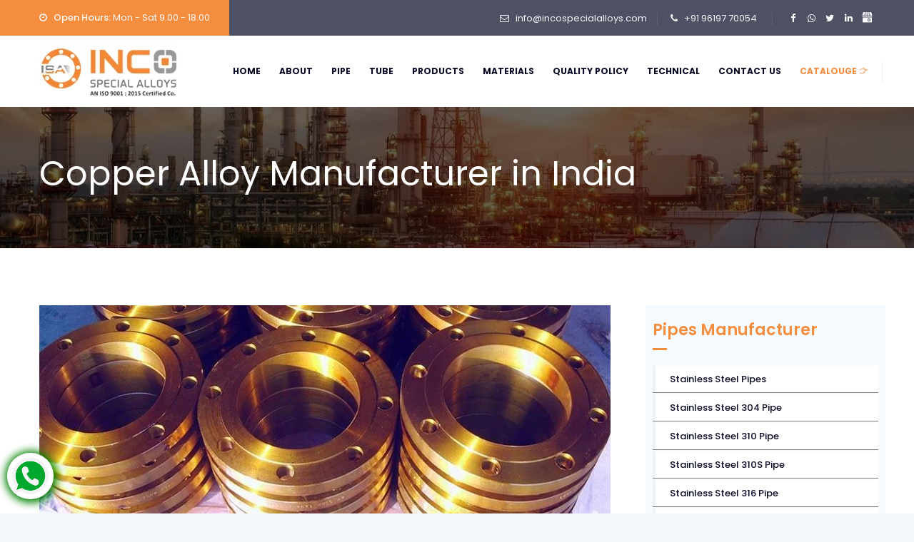

--- FILE ---
content_type: text/html; charset=UTF-8
request_url: https://incospecialalloys.com/copper-alloy-manufacturer-india.php
body_size: 14593
content:
<!DOCTYPE html>
<html class="no-js" lang="en">

<head>
	<meta name="viewport" content="width=device-width, initial-scale=1">
	<meta http-equiv="Content-Type" content="text/html; charset=utf-8">
	<meta name="robots" content="index, follow">
	<title> Copper Alloy Flanges, Pipe & Tubes Manufacturer & Supplier in India</title>
	<meta name="robots" content="index, follow">
	<link rel="canonical" href="https://incospecialalloys.com/copper-alloy-manufacturer-india.php" />
	<meta name="keywords" content="copper alloy manufacturer in india, copper alloy stockist, copper alloy exporter, copper alloy supplier, copper alloy supplier in india ">
	<meta name="description" content="Copper Alloy Manufacturers & Suppliers in India. We supply Copper Alloy Flanges in Mumbai and Industrial Areas such as MIDC, GIDC.  ">
	
	<link rel="shortcut icon" href="images/inco-special-alloys/about-us/inco-favicon.png" />

	<link rel="stylesheet" type="text/css" href="css/bootstrap.min.css" />

	<link rel="stylesheet" type="text/css" href="css/animate.css" />

	<link rel="stylesheet" type="text/css" href="css/owl.carousel.css">

	<link rel="stylesheet" type="text/css" href="css/font-awesome.css" />

	<link rel="stylesheet" type="text/css" href="css/themify-icons.css" />

	<link rel="stylesheet" type="text/css" href="css/flaticon.css" />


	<link rel="stylesheet" type="text/css" href="revolution/css/layers.css">

	<link rel="stylesheet" type="text/css" href="revolution/css/settings.css">

	<link rel="stylesheet" type="text/css" href="css/prettyPhoto.css">

	<link rel="stylesheet" type="text/css" href="css/shortcodes.css" />

	<link rel="stylesheet" type="text/css" href="css/main.css" />

	<link rel="stylesheet" type="text/css" href="css/responsive.css" />
	<!--	<script async src="https://www.googletagmanager.com/gtag/js?id=UA-81712327-72"></script>-->
	<!--
	
	<!-- Google Tag Manager -->
	<script>
		(function(w, d, s, l, i) {
			w[l] = w[l] || [];
			w[l].push({
				'gtm.start': new Date().getTime(),
				event: 'gtm.js'
			});
			var f = d.getElementsByTagName(s)[0],
				j = d.createElement(s),
				dl = l != 'dataLayer' ? '&l=' + l : '';
			j.async = true;
			j.src =
				'https://www.googletagmanager.com/gtm.js?id=' + i + dl;
			f.parentNode.insertBefore(j, f);
		})(window, document, 'script', 'dataLayer', 'GTM-TH6LMZB');

	</script>
	<!-- End Google Tag Manager -->


</head>


<body>
	<!-- Google Tag Manager (noscript) -->
	<noscript><iframe src="https://www.googletagmanager.com/ns.html?id=GTM-TH6LMZB" height="0" width="0" style="display:none;visibility:hidden"></iframe></noscript>
	<!-- End Google Tag Manager (noscript) -->
	<div class="page">


		<header id="masthead" class="header ttm-header-style-classic">
			<div class="ttm-topbar-wrapper ttm-bgcolor-darkgrey ttm-textcolor-white clearfix">
				<div class="container">
					<div class="ttm-topbar-content">
						<ul class="top-contact ttm-highlight-left text-left">
							<li><i class="fa fa-clock-o"></i><strong>Open Hours:</strong> Mon - Sat 9.00 - 18.00</li>
						</ul>
						<div class="topbar-right text-right">
							<ul class="top-contact">
								<li><i class="fa fa-envelope-o"></i><a href="mailto:info@incospecialalloys.com?subject=RFQ%20Enquiry%20incospecialalloys.com" title="">info@incospecialalloys.com</a></li>
								<li><i class="fa fa-phone"></i><a href="tel:+919619770054">+91 96197 70054</a></li>
							</ul>
							<div class="ttm-social-links-wrapper list-inline">
								<ul class="social-icons">
									<li><a href="https://www.facebook.com/incospecialalloys" title="Facebook" aria-label="Facebook"><i class="fa fa-facebook"></i></a>
									</li>
									<li><a href="https://api.whatsapp.com/send/?phone=919619770054&text&app_absent=0" title="Whatsapp" aria-label="Whatsapp"><i class="fa fa-whatsapp"></i></a>
									</li>
									<li><a href="https://twitter.com/IncoAlloys" title="Twitter" aria-label="Twitter"><i class="fa fa-twitter"></i></a>
									</li>
									<li><a href="https://www.linkedin.com/company/inco-special-alloys/?viewAsMember=true" title="Linkedin" aria-label="Linkedin"><i class="fa fa-linkedin"></i></a>
									</li>
									<li><a href="https://maps.app.goo.gl/Gcs3SeYeqLfyEXsJ9" title="Google Business" aria-label="Google Business"><i class="icon icon-svg"></i></a></li>
								</ul>
							</div>
						</div>
					</div>
				</div>
			</div>
			<div class="ttm-header-wrap">
				<div id="ttm-stickable-header-w" class="ttm-stickable-header-w clearfix">
					<div id="site-header-menu" class="site-header-menu">
						<div class="site-header-menu-inner ttm-stickable-header">
							<div class="container">
								<div class="site-branding">
									<a class="home-link" href="index.php" title="Inco Special Alloys" rel="home">
										<img id="logo-img" class="img-center" src="images/inco-special-alloys/about-us/logo-new.jpg" alt="logo-img">
									</a>
								</div>
								<div id="site-navigation" class="site-navigation">

									<div class="ttm-rt-contact">

										<div class="ttm-header-icons">
										</div>
									</div>
									<div class="ttm-menu-toggle">
										<input type="checkbox" id="menu-toggle-form" />
										<label for="menu-toggle-form" class="ttm-menu-toggle-block">
											<span class="toggle-block toggle-blocks-1"></span>
											<span class="toggle-block toggle-blocks-2"></span>
											<span class="toggle-block toggle-blocks-3"></span>
										</label>
									</div>
									<nav id="menu" class="menu">
										<ul class="dropdown">
											<li><a href="index.php">Home</a> </li>
											<li><a href="about-us.php">About</a> </li>
											<li class="has-submenu"><a href="pipes-manufacturer-supplier-india.php">Pipe</a>
												<ul>
													<li class="has-submenu"><a href="stainless-steel-pipes-manufacturer-supplier-india.php">Stainless Steel Pipes</a>
													<ul>
														<li><a href="stainless-steel-304-pipes-manufacturer-supplier-india.php">Stainless Steel 304 Pipe</a></li>
														<li><a href="stainless-steel-310-pipes-manufacturer-supplier-india.php">Stainless Steel 310 Pipe</a></li>
														<li><a href="stainless-steel-310s-pipes-manufacturer-supplier-india.php">Stainless Steel 310S Pipe</a></li>
														<li><a href="stainless-steel-316-pipes-manufacturer-supplier-india.php">Stainless Steel 316 Pipe</a></li>
													</ul>
													</li>
													<li class="has-submenu"><a href="incoloy-pipes-manufacturer-supplier-india.php">Incoloy Pipe</a>
														<ul>
															<li><a href="incoloy-800-pipe-manufacturer-supplier-india.php">Incoloy 800 Pipe</a></li>
															<li><a href="incoloy-825-pipe-manufacturer-supplier-india.php">Incoloy 825 Pipe</a></li>
														</ul>
													</li>

													<li class="has-submenu"><a href="titanium-pipes-manufacturer-supplier-india.php">Titanium Pipe</a>
														<ul>
															<li><a href="titanium-grade-2-pipe-manufacturer-supplier-india.php">Titanium Grade 2 Pipe</a></li>
														</ul>
													</li>


													<li class="has-submenu"><a href="inconel-pipes-manufacturer-supplier-india.php">Inconel Pipe</a>
														<ul>
															<li><a href="inconel-600-pipe-manufacturer-supplier-india.php">Inconel 600 Pipe</a></li>
															<li><a href="inconel-601-pipe-manufacturer-supplier-india.php">Inconel 601 Pipe</a></li>
															<li><a href="inconel-625-pipe-manufacturer-supplier-india.php">Inconel 625 Pipe</a></li>
														</ul>
													</li>

													<li><a href="hastelloy-pipes-manufacturer-supplier-india.php">Hastelloy Pipe</a></li>
													

												</ul>
											</li>

											<li><a href="tubes-manufacturer-supplier-india.php">Tube</a>
												<ul>
													<li class="has-submenu"><a href="stainless-steel-tubes-manufacturer-supplier-india.php">Stainless Steel Tubes</a>
													<ul>
														<li><a href="stainless-steel-304-tubes-manufacturer-supplier-india.php">Stainless Steel 304 Tubes</a></li>
														<li><a href="stainless-steel-310-tubes-manufacturer-supplier-india.php">Stainless Steel 310 Tubes</a></li>
														<li><a href="stainless-steel-310s-tubes-manufacturer-supplier-india.php">Stainless Steel 310S Tubes</a></li>
														<li><a href="stainless-steel-316-tubes-manufacturer-supplier-india.php">Stainless Steel 316 Tubes</a></li>
													</ul>
													</li>
													<li class="has-submenu"><a href="incoloy-tubes-manufacturer-supplier-india.php">Incoloy Tube</a>
														<ul>
															<li><a href="incoloy-800-tube-manufacturer-supplier-india.php">Incoloy 800 Tube</a></li>
															<li><a href="incoloy-825-tube-manufacturer-supplier-india.php">Incoloy 825 Tube</a></li>
														</ul>
													</li>
													<li class="has-submenu"><a href="titanium-tubes-manufacturer-supplier-india.php">Titanium Tube</a>
														<ul>
															<li><a href="titanium-grade-2-tube-manufacturer-supplier-india.php">Titanium Grade 2 Tube</a></li>
															<li><a href="titanium-grade-5-tube-manufacturer-supplier-india.php">Titanium Grade 5 Tube</a></li>
														</ul>
													</li>

													<li class="has-submenu"><a href="inconel-tubes-manufacturer-supplier-india.php">Inconel Tube</a>
														<ul>
															<li><a href="inconel-600-tube-manufacturer-supplier-india.php">Inconel 600 Tube</a></li>
															<li><a href="inconel-601-tube-manufacturer-supplier-india.php">Inconel 601 Tube</a></li>
															<li><a href="inconel-625-tube-manufacturer-supplier-india.php">Inconel 625 Tube</a></li>
															<li><a href="inconel-718-tube-manufacturer-supplier-india.php">Inconel 718 Tube</a></li>

														</ul>
													</li>
													<li><a href="hastelloy-tubes-manufacturer-supplier-india.php">Hastelloy Tube</a></li>
													

												</ul>
											</li>

											<li class="has-submenu hover"><a href="#">Products</a>
												<ul>
													<li><a href="flange-manufacturer-india.php">Flange</a>
														


													</li>
													<!--													<li><a href="pipes-tubes-manufacturer-india.php">Pipes & Tube</a>-->
													<!--
														<ul class="sub-menu">
															<li><a href="stainless-steel-310s-pipes-manufacturer-supplier-india.php">Stainless Steel 310s Pipe</a></li>
															<li><a href="stainless-steel-310s-tubes-manufacturer-supplier-india.php">Stainless Steel 310s Tube	</a></li>
															<li><a href="inconel-pipes-manufacturer-supplier-india.php">Inconel Pipe</a></li>
															<li><a href="inconel-tubes-manufacturer-supplier-india.php">Inconel Tube</a></li>
															<li><a href="titanium-pipes-manufacturer-supplier-india.php">Titanium Pipe</a></li>
															<li><a href="titanium-tubes-manufacturer-supplier-india.php">Titanium Tube</a></li>
															<li><a href="hastelloy-pipes-manufacturer-supplier-india.php">Hastelloy Pipe</a></li>
															<li><a href="hastelloy-tubes-manufacturer-supplier-india.php">Hastelloy Tube</a></li>
															
															<li><a href="incoloy-pipes-manufacturer-supplier-india.php">Incoloy Pipe</a></li>
															<li><a href="incoloy-tubes-manufacturer-supplier-india.php">Incoloy Tube</a></li>
														</ul>
-->
													<!--													</li>-->

													<ul>
														<li><a href="flange-manufacturer-india.php">Flange</a>
															<ul>
																<li><a href="weld-neck-flange-manufacturer-india.php">Weld Neck Flange</a></li>
																<li><a href="slip-on-flange-manufacturer-india.php">Slip on Flange</a></li>
																<li><a href="blind-flange-manufacturer-india.php">Blind Flange</a></li>
																<li><a href="socket-weld-flange-manufacturer-india.php">Socket Weld Flange</a></li>
																<li><a href="ring-joint-flange-manufacturer-india.php">RTJ Flange</a></li>
																<li><a href="threaded-flange-manufacturer-india.php">Threaded Flange</a></li>
																<li><a href="lap-joint-flange-manufacturer-india.php">Lap Joint Flange</a></li>
																<li><a href="awwa-flange-manufacturer-india.php">Awwa Flange</a></li>
																<li><a href="spade-flange-manufacturer-india.php">Spade Flange</a></li>
																<li><a href="ring-spacer-flange-manufacturer-india.php">Ring Spacer Flange</a></li>
																<li><a href="spectacle-blind-flange-manufacturer-india.php">Spectacle Blind Flange</a></li>
																<li><a href="groove-flange-manufacturer-india.php">Groove Flange</a></li>
																<li><a href="orifice-flange-manufacturer-india.php">Orifice Flange</a></li>
																<li><a href="tongue-flange-manufacturer-india.php">Tongue Flange</a></li>
																<li><a href="long-weld-neck-flange-manufacturer-india.php">Long Weld Neck Flange</a></li>
																<li><a href="reducing-flange-manufacturer-india.php">Reducing Flange</a></li>
															</ul>


														</li>
														<li class="has-submenu hover"><a href="pipes-tubes-manufacturer-india.php">Pipe & Tube</a>
															<!--
															<ul>
																<li><a href="stainless-steel-310s-pipes-manufacturer-supplier-india.php">Stainless Steel 310S pipes</a></li>
																<li><a href="stainless-steel-310s-tubes-manufacturer-supplier-india.php">Stainless Steel 310S tubes</a></li>
																<li><a href="inconel-pipes-manufacturer-supplier-india.php">Inconel pipes</a></li>
																<li><a href="inconel-tubes-manufacturer-supplier-india.php">Inconel tubes</a></li>
																<li><a href="hastelloy-pipes-manufacturer-supplier-india.php">Hastelloy tubes</a></li>
																<li><a href="hastelloy-tubes-manufacturer-supplier-india.php">Hastelloy pipes</a></li>
																<li><a href="incoloy-pipes-manufacturer-supplier-india.php">Incoloy pipes</a></li>
																<li><a href="incoloy-tubes-manufacturer-supplier-india.php">Incoloy tubes</a></li>


																<li><a href="titanium-pipes-manufacturer-supplier-india.php">Titanium pipes</a></li>
																<li><a href="titanium-tubes-manufacturer-supplier-india.php">Titanium tubes</a></li>
															</ul>
-->
														</li>

														<li><a href="buttweld-fittings-manufacturer-india.php">Buttweld Fittings</a></li>
														<li><a href="round-bar-manufacturer-india.php">Round Bar</a></li>
														<li><a href="forged-fittings-manufacturer-india.php">Forged Fittings</a></li>
														<li><a href="fasteners-manufacturer-india.php">Fasteners</a></li>
														<li><a href="sheets-plates-coils-manufacturer-india.php">Sheets Plates & Coils</a></li>
													</ul>

													<li><a href="buttweld-fittings-manufacturer-india.php">Buttweld Fittings</a></li>
													<li><a href="round-bar-manufacturer-india.php">Round Bar</a></li>
													<li><a href="forged-fittings-manufacturer-india.php">Forged Fittings</a></li>
													<li><a href="fasteners-manufacturer-india.php">Fasteners</a></li>
													<li><a href="sheets-plates-coils-manufacturer-india.php">Sheets Plates & Coils</a></li>
												</ul>
											</li>

											<li class="has-submenu"><a href="#">Materials</a>
												<ul>
													<li><a href="stainless-steel-manufacturer-india.php">Stainless Steel</a></li>
													<li><a href="duplex-steel-manufacturer-india.php">Duplex Steel</a></li>
													<li><a href="carbon-steel-manufacturer-india.php">Carbon Steel</a></li>
													<li><a href="alloys-steel-manufacturer-india.php">Alloy Steel</a></li>
													<li><a href="nickel-alloys-manufacturer-india.php">Nickel Alloys</a></li>
													<li><a href="hastelloy-manufacturer-india.php">Hastelloy</a></li>
													<li><a href="copper-alloy-manufacturer-india.php">Copper Alloy</a></li>
													<li><a href="titanium-alloy-manufacturer-india.php">Titanium Alloy</a></li>
												</ul>
											</li>
											<li><a href="quality-policy.php">Quality Policy</a></li>
											<li><a href="technical-info.php">Technical</a>
												<ul>

													<!--													<li><a href="flanges-weight-chart-size-chart-in-mm-dimension-chart.php">Flange Weight Chart</a></li>-->
													<!--
													<li><a href="ansi-b16-5-class-150-forged-flange.php">ANSI B 16.5 Forged Flange </a></li>
													<li><a href="ansi-b16-1-industry-standard.php">ANSI B 16.5 Industry Standard </a></li>
													<li><a href="ansi-b16-47-series-a-flange.php">ANSI 16.47 Series A Flange</a></li>
													<li><a href="ansi-b16-47-series-b-flange.php">ANSI 16.47 Series B Flange</a></li>
-->
													<!--
													<li><a href="flange-bolting-chart.php">Flange Bolting Chart</a></li>
													<li><a href="flange-bore-chart-pdf-mm.php">Flange Bore Chart</a></li>

-->

													<li><a href="steel-pipe-size-dimensions.php">Steel Pipe Size Dimensions</a></li>

												</ul>


											</li>
											<li><a href="contact-us.php">Contact Us</a>
											</li>

											<li class="btn-1 ">

												<a class="btnn" href="https://drive.google.com/file/d/1WuSsQ0RLToS7KgeFJhcqQbnU6pJmJwK9/view?usp=sharing" title="">Catalouge <i class="ti ti-hand-point-right"></i></a>
											</li>
										</ul>

									</nav>
                                    
                                    
                                    
                                    
								</div>
							</div>
						</div>
					</div>
				</div>
			</div>


		</header>
<div class="ttm-page-title-row"> 	<div class="ttm-bg-layer-1 ttm-row-wrapper-bg-layer"></div>
    <div class="container">
        <div class="row">
            <div class="col-md-12">
                <div class="title-box ttm-textcolor-white">
                    <div class="page-title-heading"> <span class="s">Copper Alloy Manufacturer in India</span> </div>
                </div>
            </div>
        </div>
    </div>
</div>

<div class="site-main">
    
    <div class="sidebar ttm-sidebar-left ttm-bgcolor-white clearfix">
        <div class="container">
            
            <div class="row d-block">
                <div class="col-lg-9 content-area">
                    
                    <div class="ttm_single_image-wrapper mb-35"> <img class="img-fluid" src="images/inco-special-alloys/materials/copper-alloy/copper-alloy-manufacture-india.jpg" alt="Copper Alloy Manufacturer in India" title="Copper Alloy Manufacturer in India"> </div>
                    <h1>Copper Alloy Supplier, Exporter, and Manufacturer in India - Inco Special Alloys</h1>
                    <div class="mb-20">
                        <p>Inco Special Alloys is one of the largest <a href="copper-alloy-manufacturer-india.php">Copper Alloy Manufacturer in India</a>. We have various ranges of <b>Copper Alloy</b> in different shapes, sizes, and specifications to fulfill the demands of our clients. Our Copper Alloy is well-known and respected worldwide for its dependability and quality. We consider our customers to be partners in the supply of our products.</p>
                        <p>Our product has a variety of <b>Copper Alloy</b> <em>Flanges, Pipes & Tubes, Buttweld Fittings, Round Bars, Forged Fittings, Fasteners, Sheets Plates & Coils</em>. </p>
                        <hr>
                        <h2>Copper Alloy Manufacturer & Supplier in India</h2>
                        <p><u>Inco Special Alloys</u> is one of India's leading <strong>Copper Alloy Manufacturer in India</strong>. 

                                A Copper Alloy Manufacturer is a company that specializes in the production and distribution of these Copper Alloy. Copper Alloy Manufacturer plays a crucial role in supplying the industry with high-quality Copper Alloy . 
							<strong>Copper Alloy Supplier in India</strong> can also provide customized solutions to customers by offering Copper Alloy with specific properties such as surface finish and tolerances. We also supply <a href="incospecialalloys.com/titanium-alloy-manufacturer-india.php">
                            Titanium Alloy</a> and so on.</p>
                            <hr>
                        <h2>Copper Alloy - Specification</h2>
                        <div class="table-responsive">
                            <table>
                                <tbody>
                                    <tr>
                                        <td colspan="2"><strong>Specification</strong></td>
                                    </tr>
                                    <tr>
                                        <td><strong>Copper Alloy Grades</strong></td>
                                        <td>201, 202, 205, 301, 302, 303, 304, 304l, 308,309, 309s, 310, 310s, 314, 316, 316l, 316ti, 317, 317l, 321, 347, 405, 409, 429, 430, 430f, 430fse, 434, 436, 442, 446, 403, 410, 414,416, 416se, 420,420f, 422, 431, 440a, 440b,440c, 501, 502, 630 (17-4 PH).</td>
                                    </tr>
                                    <tr>
                                        <td><strong>Standard</strong></td>
                                        <td>ASTM, ASME, DIN, JIS, BS, and all International Standards</td>
                                    </tr>
                                    <tr>
                                        <td><strong>Copper Alloy Products</strong></td>
                                        <td>Copper Alloy Flanges, Copper Alloy Pipes & Tubes, Copper Alloy Buttweld Fittings, Copper Alloy Round Bar, Copper Alloy Forged Fittings, Copper Alloy Fasteners, Copper Alloy Sheets Plates & Coils and many more.</td>
                                    </tr>
                                </tbody>
                            </table>
                        </div>
                        <hr>
                        <h2>Top Selling Types of Copper Alloy</h2>
                        <div class="row">
                            <div class="col-md-6 col-lg-3">
                                
                                <div class="featured-imagebox featured-imagebox-team mb-20">
                                    <div class="featured-thumbnail"> <img class="img-fluid" src="images/inco-special-alloys/materials/copper-alloy/copper-alloy-flanges-manufacturer-india.jpg" alt="Copper Alloy Flanges Manufacturer in India" title="Copper Alloy Flanges Manufacturer in India"> </div>
                                    <div class="featured-content featured-content-team">
                                        <div class="featured-title">
                                            <h3 class="type1"><a href="flange-manufacturer-india.php">Copper Alloy Flanges</a></h3>
                                        </div>
                                    </div>
                                </div>
                            </div>
                            <div class="col-md-6 col-lg-3">
                                
                                <div class="featured-imagebox featured-imagebox-team mb-20">
                                    <div class="featured-thumbnail"> <img class="img-fluid" src="images/inco-special-alloys/materials/copper-alloy/copper-alloy-pipes-and-tubes-manufacturer-india.jpg" alt="Copper Alloy Pipes & Tubes Manufacturer in India" title="Copper Alloy Pipes and Tubes Manufacturer in India"> </div>
                                    <div class="featured-content featured-content-team">
                                        <div class="featured-title">
                                            <h3 class="type1"><a href="pipes-tubes-manufacturer-india.php">Copper Alloy Pipes and Tubes</a></h3>
                                        </div> 
                                    </div>
                                </div>
                            </div>
                            <div class="col-md-6 col-lg-3">
                                
                                <div class="featured-imagebox featured-imagebox-team mb-20">
                                    <div class="featured-thumbnail"> <img class="img-fluid" src="images/inco-special-alloys/materials/copper-alloy/copper-alloy-buttweld-fittings-manufacturer-india.jpg" alt="Copper Alloy Buttweld Fittings Manufacturer in India" title="Copper Alloy Buttweld Fittings Manufacturer in India"> </div>
                                    <div class="featured-content featured-content-team">
                                        <div class="featured-title">
                                            <h3 class="type1"><a href="buttweld-fittings-manufacturer-india.php">Copper Alloy Buttweld Fittings</a></h3>
                                        </div>
                                    </div>
                                </div>
                            </div>
                            <div class="col-md-6 col-lg-3">
                                
                                <div class="featured-imagebox featured-imagebox-team mb-20">
                                    <div class="featured-thumbnail"> <img class="img-fluid" src="images/inco-special-alloys/materials/copper-alloy/copper-alloy-round-bar-manufacturer-india.jpg" alt="Copper Alloy Round Bar Manufacturer in India" title="Copper Alloy Round Bar Manufacturer in India"> </div>
                                    <div class="featured-content featured-content-team">
                                        <div class="featured-title">
                                            <h3 class="type1"><a href="sheets-plates-coils-manufacturer-india.php">Copper Alloy Round Bar</a></h3>
                                        </div>
                                    </div>
                                </div>
                            </div>
                            <div class="col-md-6 col-lg-3">
                                
                                <div class="featured-imagebox featured-imagebox-team mb-20">
                                    <div class="featured-thumbnail"> <img class="img-fluid" src="images/inco-special-alloys/materials/copper-alloy/copper-alloy-forged-fittings-manufacturer-india.jpg" alt="Copper Alloy Forged Fittings Manufacturer in India" title="Copper Alloy Forged Fittings Manufacturer in India"> </div>
                                    <div class="featured-content featured-content-team">
                                        <div class="featured-title">
                                            <h3 class="type1"><a href="forged-fittings-manufacturer-india.php">Copper Alloy Forged Fittings</a></h3>
                                        </div>
                                    </div>
                                </div>
                            </div>
                            <div class="col-md-6 col-lg-3">
                                
                                <div class="featured-imagebox featured-imagebox-team mb-20">
                                    <div class="featured-thumbnail"> <img class="img-fluid" src="images/inco-special-alloys/materials/copper-alloy/copper-alloy-fasteners-manufacturer-india.jpg" alt="Copper Alloy Fasteners Manufacturer in India" title="Copper Alloy Fasteners Manufacturer in India"> </div>
                                    <div class="featured-content featured-content-team">
                                        <div class="featured-title">
                                            <h3 class="type1"><a href="fasteners-manufacturer-india.php">Copper Alloy Fasteners</a></h3>
                                        </div>
                                    </div>
                                </div>
                            </div>
                            <div class="col-md-6 col-lg-3">
                                
                                <div class="featured-imagebox featured-imagebox-team mb-20">
                                    <div class="featured-thumbnail"> <img class="img-fluid" src="images/inco-special-alloys/materials/copper-alloy/copper-alloy-sheets-and-plates-manufacturer-india.jpg" alt="Copper Alloy Sheets Plates & Coils Manufacturer in India" title="Copper Alloy Sheets Plates & Coils Manufacturer in India"> </div>
                                    <div class="featured-content featured-content-team">
                                        <div class="featured-title">
                                            <h3 class="type1"><a href="sheets-plates-coils-manufacturer-india.php">Copper Alloy Sheets Plates & Coils</a></h3>
                                        </div>
                                    </div>
                                </div>
                            </div>
                        </div> <!--
  <div class="row first">
      <div class="col-md-4">
          <div class="socialwhats">
              <i class="icwh fa fa-whatsapp"></i>&nbsp;
             <a href="https://wa.me/+919619770054?text=RFQ%20Enquiry%20-Inco Special Alloys%20/%20please%20send%20me%20quick%20Quotes" style="font-size: 14px;">WhatsApp Us</a>
          </div>

      </div>
      <div class="col-md-4">
          <div class="socialwhats">
              <i class="icml fa fa-envelope"></i>&nbsp;
              <a href="mailto:info@incospecialalloys.com?subject=RFQ%20Enquiry%20incospecialalloys.com" style="font-size: 14px;">Mail Us</a>
          </div>

      </div>
      <div class="col-md-4">
          <div class="socialwhats">
              <i class="ical fa fa-phone"></i>&nbsp;
              <a href="tel:+919619770054" style="font-size: 14px;">Call Us</a>
          </div>

      </div>
  </div>-->
<div class="send1 we">
    <p class="rgb">Get a quick quote!

</p>
  <a href="https://wa.me/+912267438467?text=RFQ%20Enquiry%20-%20incospecialalloys.com%20please%20send%20me%20quick%20Quotes" class="btnz" style=" margin-bottom: 20px;"><i class="fa fa-whatsapp icon-whatsapp"> +91 22 6743 8467</i></a>

	
	<div class="row">
		<div class="col-md-6">
			<p>Email: <a href="mailto:info@incospecialalloys.com?subject=RFQ%20Enquiry%20incospecialalloys.com">info@incospecialalloys.com</a></p>
		</div>
		<div class="col-md-6">
			<p>Number: <a href="tel:+919619770054">+91 96197 70054</a></p>
		</div>
	</div>

</div>




                        <hr>
                        <h2>Copper Alloy Chemical Composition</h2>
                        <div class="table-responsive">
                            <table>
                                <tbody>
                                    <tr>
                                        <td colspan="11"><strong>Chemical Composition</strong></td>
                                    </tr>
                                    <tr>
                                        <td>Grade</td>
                                        <td>C (Max)</td>
                                        <td>Mn (Max)</td>
                                        <td>P (Max)</td>
                                        <td>S (Max)</td>
                                        <td>Si (Max)</td>
                                        <td>Cr</td>
                                        <td>Ni</td>
                                        <td>Mo</td>
                                        <td>Nitrogen (Max)</td>
                                        <td>Cu/ Others</td>
                                    </tr>
                                    <tr>
                                        <td>201</td>
                                        <td>0.15</td>
                                        <td>5.50/7.50</td>
                                        <td>0.06</td>
                                        <td>0.030</td>
                                        <td>1.0</td>
                                        <td>16.0/18.0</td>
                                        <td>3.5/5.5</td>
                                        <td>-</td>
                                        <td>-</td>
                                        <td>n-25 max</td>
                                    </tr>
                                    <tr>
                                        <td>202</td>
                                        <td>0.15</td>
                                        <td>7.50/10.0</td>
                                        <td>0.06</td>
                                        <td>0.030.</td>
                                        <td>1.0</td>
                                        <td>17.0/19.0</td>
                                        <td>4.0/6.0</td>
                                        <td>-</td>
                                        <td>-</td>
                                        <td>n-25 max</td>
                                    </tr>
                                    <tr>
                                        <td>JS- 203</td>
                                        <td>0.08</td>
                                        <td>9.2510.25</td>
                                        <td>0.070</td>
                                        <td>0.030</td>
                                        <td>0.75</td>
                                        <td>14.25 - 15.25</td>
                                        <td>2.25 - 2.75</td>
                                        <td>-</td>
                                        <td>-</td>
                                        <td>1.60- 2.0</td>
                                    </tr>
                                    <tr>
                                        <td>301</td>
                                        <td>0.15</td>
                                        <td>2.00</td>
                                        <td>0.045</td>
                                        <td>0.030</td>
                                        <td>1.00</td>
                                        <td>16.00 - 18.00</td>
                                        <td>6.00 - 8.00</td>
                                        <td>-</td>
                                        <td>0.10</td>
                                        <td>-</td>
                                    </tr>
                                    <tr>
                                        <td>301M</td>
                                        <td>0.10</td>
                                        <td>4.55.5</td>
                                        <td>0.060</td>
                                        <td>0.030</td>
                                        <td>0.75</td>
                                        <td>14.50 - 15.50</td>
                                        <td>6.0 - 7.0</td>
                                        <td>-</td>
                                        <td>-</td>
                                        <td>1.70- 1.90</td>
                                    </tr>
                                    <tr>
                                        <td>304</td>
                                        <td>0.08</td>
                                        <td>2.00</td>
                                        <td>0.045</td>
                                        <td>0.030</td>
                                        <td>0.75</td>
                                        <td>18.00 - 20.00</td>
                                        <td>8.00- 10.50</td>
                                        <td>-</td>
                                        <td>0.10</td>
                                        <td>-</td>
                                    </tr>
                                    <tr>
                                        <td>304L</td>
                                        <td>0.030</td>
                                        <td>2.00</td>
                                        <td>0.045</td>
                                        <td>0.030</td>
                                        <td>0.75</td>
                                        <td>18.00 - 20.00</td>
                                        <td>8.00- 12.00</td>
                                        <td>-</td>
                                        <td>0.10</td>
                                        <td>-</td>
                                    </tr>
                                    <tr>
                                        <td>309s</td>
                                        <td>0.08</td>
                                        <td>2.0</td>
                                        <td>0.045</td>
                                        <td>0.030</td>
                                        <td>1.0</td>
                                        <td>22.0/24.0</td>
                                        <td>12.0/15.0</td>
                                        <td>&nbsp;</td>
                                        <td>&nbsp;</td>
                                        <td>&nbsp;</td>
                                    </tr>
                                    <tr>
                                        <td>310</td>
                                        <td>0.25</td>
                                        <td>2.0</td>
                                        <td>0.045</td>
                                        <td>0.030</td>
                                        <td>1.50</td>
                                        <td>24.0/26.0</td>
                                        <td>19.0/22.0</td>
                                        <td>&nbsp;</td>
                                        <td>&nbsp;</td>
                                        <td>&nbsp;</td>
                                    </tr>
                                    <tr>
                                        <td>310S</td>
                                        <td>0.08</td>
                                        <td>2.00</td>
                                        <td>0.045</td>
                                        <td>0.030</td>
                                        <td>1.50</td>
                                        <td>24.00- 26.00</td>
                                        <td>19.00 - 22.00</td>
                                        <td>-</td>
                                        <td>-</td>
                                        <td>-</td>
                                    </tr>
                                    <tr>
                                        <td>316</td>
                                        <td>0.08</td>
                                        <td>2.00</td>
                                        <td>0.045</td>
                                        <td>0.030</td>
                                        <td>0.75</td>
                                        <td>16.00 - 18.00</td>
                                        <td>10.00 - 14.00</td>
                                        <td>2.00 - 3.00</td>
                                        <td>0.10</td>
                                        <td>-</td>
                                    </tr>
                                    <tr>
                                        <td>316L</td>
                                        <td>0.030</td>
                                        <td>2.00</td>
                                        <td>0.045</td>
                                        <td>0.030</td>
                                        <td>0.75</td>
                                        <td>16.00 - 18.00</td>
                                        <td>10.00 - 14.00</td>
                                        <td>2.00 - 3.00</td>
                                        <td>0.10</td>
                                        <td>-</td>
                                    </tr>
                                    <tr>
                                        <td>317</td>
                                        <td>0.08</td>
                                        <td>2.00</td>
                                        <td>0.045</td>
                                        <td>0.030</td>
                                        <td>0.75</td>
                                        <td>18.00 - 20.00</td>
                                        <td>11.00 - 14.00</td>
                                        <td>3.00 - 4.00</td>
                                        <td>0.10</td>
                                        <td>-</td>
                                    </tr>
                                    <tr>
                                        <td>317L</td>
                                        <td>0.030</td>
                                        <td>2.00</td>
                                        <td>0.045</td>
                                        <td>0.030</td>
                                        <td>0.75</td>
                                        <td>18.00 - 20.00</td>
                                        <td>11.00 - 15.00</td>
                                        <td>3.00 - 4.00</td>
                                        <td>0.10</td>
                                        <td>-</td>
                                    </tr>
                                    <tr>
                                        <td>321</td>
                                        <td>0.08</td>
                                        <td>2.00</td>
                                        <td>0.045</td>
                                        <td>0.030</td>
                                        <td>0.75</td>
                                        <td>17.00 - 19.00</td>
                                        <td>9.00 - 12.00</td>
                                        <td>-</td>
                                        <td>0.10</td>
                                        <td>Ti5 ( C + N ) Min or 0.70 max</td>
                                    </tr>
                                    <tr>
                                        <td>347</td>
                                        <td>0.08</td>
                                        <td>2.00</td>
                                        <td>0.045</td>
                                        <td>0.030</td>
                                        <td>0.75</td>
                                        <td>17.00 - 19.00</td>
                                        <td>9.00 - 13.00</td>
                                        <td>-</td>
                                        <td>-</td>
                                        <td>Cb= 10x ( C Min ) or 1.00 Max</td>
                                    </tr>
                                    <tr>
                                        <td>409</td>
                                        <td>0.08</td>
                                        <td>1.00</td>
                                        <td>0.040</td>
                                        <td>0.010</td>
                                        <td>1.00</td>
                                        <td>10.50 - 11.75</td>
                                        <td>0.50</td>
                                        <td>-</td>
                                        <td>-</td>
                                        <td>Ti= 6x (C+ N ) Min or 0.70 Max</td>
                                    </tr>
                                    <tr>
                                        <td>409M</td>
                                        <td>0.03</td>
                                        <td>0.81.2</td>
                                        <td>0.030</td>
                                        <td>0.030</td>
                                        <td>0.40.75</td>
                                        <td>11.00- 12.00</td>
                                        <td>1.5 max.</td>
                                        <td>-</td>
                                        <td>-</td>
                                        <td>Ti= 6x (C) Min or 0.70 Max</td>
                                    </tr>
                                    <tr>
                                        <td>410S</td>
                                        <td>0.08</td>
                                        <td>1.00</td>
                                        <td>0.040</td>
                                        <td>0.030</td>
                                        <td>1.00</td>
                                        <td>11.50- 13.50</td>
                                        <td>0.60</td>
                                        <td>-</td>
                                        <td>-</td>
                                        <td>-</td>
                                    </tr>
                                    <tr>
                                        <td>410</td>
                                        <td>0.15</td>
                                        <td>1.00</td>
                                        <td>0.040</td>
                                        <td>0.030</td>
                                        <td>1.00</td>
                                        <td>11.50- 13.50</td>
                                        <td>0.75</td>
                                        <td>-</td>
                                        <td>-</td>
                                        <td>-</td>
                                    </tr>
                                    <tr>
                                        <td>420</td>
                                        <td>0.35</td>
                                        <td>0.50</td>
                                        <td>0.035</td>
                                        <td>0.015</td>
                                        <td>0.50</td>
                                        <td>12.00 - 13.00</td>
                                        <td>0.20.3</td>
                                        <td>-</td>
                                        <td>-</td>
                                        <td>-</td>
                                    </tr>
                                    <tr>
                                        <td>440A</td>
                                        <td>0.60/0.70</td>
                                        <td>1.0</td>
                                        <td>0.040</td>
                                        <td>0.030</td>
                                        <td>1.0</td>
                                        <td>16.0/18.0</td>
                                        <td>-</td>
                                        <td>-</td>
                                        <td>-</td>
                                        <td>-</td>
                                    </tr>
                                    <tr>
                                        <td>440B</td>
                                        <td>0.75,0.95</td>
                                        <td>1.0</td>
                                        <td>0.040</td>
                                        <td>0.030</td>
                                        <td>1.0</td>
                                        <td>16.0/18.0</td>
                                        <td>-</td>
                                        <td>-</td>
                                        <td>-</td>
                                        <td>-</td>
                                    </tr>
                                    <tr>
                                        <td>440C</td>
                                        <td>0.95, 1.2</td>
                                        <td>1.0</td>
                                        <td>0.040</td>
                                        <td>0.030</td>
                                        <td>1.0</td>
                                        <td>16.0/18.0</td>
                                        <td>-</td>
                                        <td>-</td>
                                        <td>-</td>
                                        <td>-</td>
                                    </tr>
                                    <tr>
                                        <td>430</td>
                                        <td>0.12</td>
                                        <td>1.00</td>
                                        <td>0.040</td>
                                        <td>0.030</td>
                                        <td>1.00</td>
                                        <td>16.00 - 18.00</td>
                                        <td>0.75</td>
                                        <td>-</td>
                                        <td>-</td>
                                        <td>-</td>
                                    </tr>
                                    <tr>
                                        <td>JSL AUS</td>
                                        <td>0.08</td>
                                        <td>7.08.0</td>
                                        <td>0.070</td>
                                        <td>0.030</td>
                                        <td>0.75</td>
                                        <td>15.50 - 16.50</td>
                                        <td>4.25 - 4.75</td>
                                        <td>-</td>
                                        <td>-</td>
                                        <td>0.9 - 1.10</td>
                                    </tr>
                                    <tr>
                                        <td>904L</td>
                                        <td>0.02</td>
                                        <td>2.00</td>
                                        <td>0.030</td>
                                        <td>0.045</td>
                                        <td>1.00</td>
                                        <td>19.0-23.0</td>
                                        <td>23.0-28.0</td>
                                        <td>-</td>
                                        <td>-</td>
                                        <td>23.0-28.0</td>
                                    </tr>
                                    <tr>
                                        <td>2205</td>
                                        <td>0.03</td>
                                        <td>2.00</td>
                                        <td>0.030</td>
                                        <td>0.020</td>
                                        <td>1.00</td>
                                        <td>21.0-23.0</td>
                                        <td>4.5-6.5</td>
                                        <td>4.5-6.5</td>
                                        <td>&nbsp;</td>
                                        <td>&nbsp;</td>
                                    </tr>
                                    <tr>
                                        <td>2207</td>
                                        <td>0.030</td>
                                        <td>1.20</td>
                                        <td>0.035</td>
                                        <td>0.020</td>
                                        <td>0.30</td>
                                        <td>24.0-26.0</td>
                                        <td>6.0-8.0</td>
                                        <td>-</td>
                                        <td>-</td>
                                        <td>6.0-8.0</td>
                                    </tr>
                                    <tr>
                                        <td colspan="11">* Thickness of 1.27mm &amp; below will have elongation of 20% min.</td>
                                    </tr>
                                </tbody>
                            </table>
                        </div>
                        <h2>Copper Alloy Mechanical Properties</h2>
                        <div class="table-responsive">
                            <table>
                                <tbody>
                                    <tr>
                                        <td colspan="6"><strong>Mechanical Properties</strong></td>
                                    </tr>
                                    <tr>
                                        <td>Grade</td>
                                        <td>Tensile</td>
                                        <td>Yield</td>
                                        <td>%Age</td>
                                        <td>Hardness (Max)</td>
                                        <td>-</td>
                                    </tr>
                                    <tr>
                                        <td>-</td>
                                        <td>Strength Mpa, (Min)</td>
                                        <td>Strength</td>
                                        <td>Elongation</td>
                                        <td>-</td>
                                        <td>-</td>
                                    </tr>
                                    <tr>
                                        <td>-</td>
                                        <td>-</td>
                                        <td>Mpa, (Min)</td>
                                        <td>in 50mm</td>
                                        <td>-</td>
                                        <td>-</td>
                                    </tr>
                                    <tr>
                                        <td>-</td>
                                        <td>-</td>
                                        <td>-</td>
                                        <td>gauge length min</td>
                                        <td>BHN</td>
                                        <td>Rb</td>
                                    </tr>
                                    <tr>
                                        <td>301</td>
                                        <td>515</td>
                                        <td>205</td>
                                        <td>40</td>
                                        <td>217</td>
                                        <td>95</td>
                                    </tr>
                                    <tr>
                                        <td>304</td>
                                        <td>515</td>
                                        <td>205</td>
                                        <td>40</td>
                                        <td>201</td>
                                        <td>92</td>
                                    </tr>
                                    <tr>
                                        <td>304L</td>
                                        <td>485</td>
                                        <td>170</td>
                                        <td>40</td>
                                        <td>201</td>
                                        <td>92</td>
                                    </tr>
                                    <tr>
                                        <td>310S</td>
                                        <td>515</td>
                                        <td>205</td>
                                        <td>40</td>
                                        <td>217</td>
                                        <td>95</td>
                                    </tr>
                                    <tr>
                                        <td>316</td>
                                        <td>515</td>
                                        <td>205</td>
                                        <td>40</td>
                                        <td>217</td>
                                        <td>95</td>
                                    </tr>
                                    <tr>
                                        <td>316L</td>
                                        <td>485</td>
                                        <td>170</td>
                                        <td>40</td>
                                        <td>217</td>
                                        <td>95</td>
                                    </tr>
                                    <tr>
                                        <td>317</td>
                                        <td>515</td>
                                        <td>205</td>
                                        <td>35</td>
                                        <td>217</td>
                                        <td>95</td>
                                    </tr>
                                    <tr>
                                        <td>317L</td>
                                        <td>515</td>
                                        <td>205</td>
                                        <td>40</td>
                                        <td>217</td>
                                        <td>95</td>
                                    </tr>
                                    <tr>
                                        <td>321</td>
                                        <td>515</td>
                                        <td>205</td>
                                        <td>40</td>
                                        <td>217</td>
                                        <td>95</td>
                                    </tr>
                                    <tr>
                                        <td>347</td>
                                        <td>515</td>
                                        <td>205</td>
                                        <td>40</td>
                                        <td>201</td>
                                        <td>92</td>
                                    </tr>
                                    <tr>
                                        <td>409</td>
                                        <td>380</td>
                                        <td>170</td>
                                        <td>20</td>
                                        <td>179</td>
                                        <td>88</td>
                                    </tr>
                                    <tr>
                                        <td>409M</td>
                                        <td>430</td>
                                        <td>275</td>
                                        <td>20</td>
                                        <td>187</td>
                                        <td>90</td>
                                    </tr>
                                    <tr>
                                        <td>410S</td>
                                        <td>415</td>
                                        <td>205</td>
                                        <td>22</td>
                                        <td>183</td>
                                        <td>89</td>
                                    </tr>
                                    <tr>
                                        <td>410</td>
                                        <td>450</td>
                                        <td>205</td>
                                        <td>20</td>
                                        <td>217</td>
                                        <td>89</td>
                                    </tr>
                                    <tr>
                                        <td>420</td>
                                        <td>700( max )</td>
                                        <td>-</td>
                                        <td>15</td>
                                        <td>217</td>
                                        <td>95</td>
                                    </tr>
                                    <tr>
                                        <td>430</td>
                                        <td>450</td>
                                        <td>205</td>
                                        <td>22</td>
                                        <td>183</td>
                                        <td>89</td>
                                    </tr>
                                    <tr>
                                        <td>JSL AUS</td>
                                        <td>515</td>
                                        <td>205</td>
                                        <td>40</td>
                                        <td>217</td>
                                        <td>95</td>
                                    </tr>
                                    <tr>
                                        <td>JS- 203</td>
                                        <td>515</td>
                                        <td>205</td>
                                        <td>40</td>
                                        <td>217</td>
                                        <td>95</td>
                                    </tr>
                                    <tr>
                                        <td>301M</td>
                                        <td>515</td>
                                        <td>205</td>
                                        <td>40</td>
                                        <td>217</td>
                                        <td>95</td>
                                    </tr>
                                </tbody>
                            </table>
                        </div> <br>
                        <div class="ttm-blog-classic ttm-blog-classic-content blockquote">
                            <blockquote>
                                <h2 class="m">Inco Special Alloys is a leading Copper Alloy Manufacturer in India.</h2>
                            </blockquote>
                        </div>
                        <hr>
                        <h3>Supplying Copper Alloy to Following Domestic Cities</h3>
                        <p class="mb-30">Inco Special Alloys is one of the best Copper Alloy Supplier in India leading dealers, manufacturers, and stockists of Copper Alloy due to its dependability and performance. Every month, we supply and export containers of Copper Alloy to a range of clients from Indian ports. We provide our products in several cities around India. </p>
                        <h3>Cities We Supply Copper Alloy Products :</h3> <div class="row">
	<div class="col-md-3">
        


		<br>
		<ul class="ttm-list ttm-list-style-icon clearfix ml-20 mb-28">
			<li>Copper Alloy In  New Delhi</li>
            <li>Copper Alloy In  Ahmedabad</li>
            <li>Copper Alloy In  Jaipur</li>
            <li>Copper Alloy In  Surat</li>
            <li>Copper Alloy In  Salem</li>
            <li>Copper Alloy In  Gandhinagar</li>
            <li>Copper Alloy In  Varanasi</li>
            <li>Copper Alloy In  Haldia</li>
            <li>Copper Alloy In  Rourkela</li>
            <li>Copper Alloy In  Bangalore</li>
            <li>Copper Alloy In  Moradabad</li>
            <li>Copper Alloy In  Indore</li>
		</ul>
	</div>
	<div class="col-md-3">

		<br>
		<ul class="ttm-list ttm-list-style-icon clearfix ml-20 mb-28">
            <li>Copper Alloy In  Bhiwandi</li>
            <li>Copper Alloy In  Tiruppur</li>
            <li>Copper Alloy In  Sivakasi</li>
            <li>Copper Alloy In  Jamnagar</li>
            <li>Copper Alloy In  Agra</li>
			<li>Copper Alloy In  Rajahmundry</li>
			<li>Copper Alloy In  Visakhapatnam</li>
			<li>Copper Alloy In  Trivandrum</li>
			<li>Copper Alloy In  Pithampur</li>
			<li>Copper Alloy In  Dibrugarh</li>
			<li>Copper Alloy In  Angul</li>
			<li>Copper Alloy In  Gwalior</li>
		</ul>
	</div>
	<div class="col-md-3">

		<br>
		<ul class="ttm-list ttm-list-style-icon clearfix ml-20 mb-28">
			<li>Copper Alloy In  Bhubaneswar</li>
			<li>Copper Alloy In  Vijaywada</li>
			<li>Copper Alloy In  Firozabad</li>
			<li>Copper Alloy In  Bokaro Steel City</li>
			<li>Copper Alloy In  Rajkot</li>
			<li>Copper Alloy In  Bharuch</li>
			<li>Copper Alloy In  Coimbatore</li>
			<li>Copper Alloy In  Kannur</li>
			<li>Copper Alloy In  Nagpur</li>
			<li>Copper Alloy In  Vadodara</li>
			<li>Copper Alloy In  Rudrapur</li>
			<li>Copper Alloy In  Noida</li>
		</ul>
	</div>
	<div class="col-md-3">

		<br>
		<ul class="ttm-list ttm-list-style-icon clearfix ml-20 mb-28">
			<li>Copper Alloy In  Panna</li>
			<li>Copper Alloy In  Raipur</li>
			<li>Copper Alloy In  Cochin</li>
			<li>Copper Alloy In  Ludhiana</li>
			<li>Copper Alloy In  Panipat</li>
			<li>Copper Alloy In  Durgapur</li>
			<li>Copper Alloy In  Agra</li>
			<li>Copper Alloy In  Bhagalpur</li>
			<li>Copper Alloy In  Jamshedpur</li>
			<li>Copper Alloy In  Bhilai</li>
			<li>Copper Alloy In  Lucknow</li>
			<li>Copper Alloy In  Kanpur</li>
		</ul>
	</div>
</div> <h3>Exporting Copper Alloy to Below Countries</h3>
                        <p class="mb-30">More than 26 tonnes of Copper Alloy are shipped from India each year, with Inco Special Alloys providing  25% of the total. We ship to a range of countries regularly for our new clients. Because of our quick supply of Copper Alloy, we can transmit and meet our client's wants and requests. </p>
                        <h3>Countries We Exporter Copper Alloy Products:</h3> <div class="row">
    <div class="col-md-4">

        <br>
        <ul class="ttm-list ttm-list-style-icon clearfix ml-20 mb-28">
			<li>Copper Alloy Supplier in Saudi Arabia</li>
			<li>Copper Alloy Supplier in Oman</li>
			<li>Copper Alloy Supplier in Kuwait</li>
			<li>Copper Alloy Supplier in Netherlands</li>
			<li>Copper Alloy Supplier in Dubai</li>
			<li>Copper Alloy Supplier in Bahrain</li>
				<li>Copper Alloy Supplier in Singapore</li>
        </ul>
    </div>
    <div class="col-md-4">

        <br>
        <ul class="ttm-list ttm-list-style-icon clearfix ml-20 mb-28">
			<li>Copper Alloy Supplier in Qatar</li>
			<li>Copper Alloy Supplier in UAE</li>
			<li>Copper Alloy Supplier in Thailand</li>
			<li>Copper Alloy Supplier in Vietnam</li>
			<li>Copper Alloy Supplier in Nigeria</li>
			<li>Copper Alloy Supplier in Mexico</li>
					<li>Copper Alloy Supplier in Sri Lanka</li>
						<li>Copper Alloy Supplier in Brazil</li>
        </ul>
    </div>
    <div class="col-md-4">

        <br>
        <ul class="ttm-list ttm-list-style-icon clearfix ml-20 mb-28">
			<li>Copper Alloy Supplier in Canada</li>
			<li>Copper Alloy Supplier in Venezuela</li>
           
      
			<li>Copper Alloy Supplier in South Africa</li>
			<li>Copper Alloy Supplier in Malaysia</li>
			<li>Copper Alloy Supplier in Bangladesh</li>
			<li>Copper Alloy Supplier in Turkey</li>
		
	
			<li>Copper Alloy Supplier in Australia</li>

        </ul>
    </div>
  
</div>                         <hr>
                    </div> 
                </div> <div class="col-lg-3 widget-area ttm-bgcolor-grey">


	<aside class="widget widget-nav-menu">

		<a href='pipes-manufacturer-supplier-india.php'>
			<h4 class="widget-title">Pipes Manufacturer </h4>
		</a>
		<ul class="widget-menu">
			<li><a href="stainless-steel-pipes-manufacturer-supplier-india.php">Stainless Steel Pipes</a></li>
			<li><a href="stainless-steel-304-pipes-manufacturer-supplier-india.php">Stainless Steel 304 Pipe</a></li>
			<li><a href="stainless-steel-310-pipes-manufacturer-supplier-india.php">Stainless Steel 310 Pipe</a></li>
			<li><a href="stainless-steel-310s-pipes-manufacturer-supplier-india.php">Stainless Steel 310S Pipe</a></li>
			<li><a href="stainless-steel-316-pipes-manufacturer-supplier-india.php">Stainless Steel 316 Pipe</a></li>
			<li><a href="incoloy-pipes-manufacturer-supplier-india.php">Incoloy Pipes</a></li>
			<li><a href="titanium-pipes-manufacturer-supplier-india.php">Titanium Pipes</a></li>
			<li><a href="inconel-pipes-manufacturer-supplier-india.php">Inconel Pipes</a></li>
			<li><a href="hastelloy-pipes-manufacturer-supplier-india.php">Hastelloy Pipes</a></li>
		</ul>
	</aside>
	<aside class="widget widget-nav-menu">

		<a href='tubes-manufacturer-supplier-india.php'>
			<h4 class="widget-title">Tubes Manufacturer</h4>
		</a>
		<ul class="widget-menu">
			<li><a href="stainless-steel-tubes-manufacturer-supplier-india.php">Stainless Steel Tubes</a></li>
			<li><a href="stainless-steel-304-tubes-manufacturer-supplier-india.php">Stainless Steel 304 Tubes</a></li>
			<li><a href="stainless-steel-310-tubes-manufacturer-supplier-india.php">Stainless Steel 310 Tubes</a></li>
			<li><a href="stainless-steel-310s-tubes-manufacturer-supplier-india.php">Stainless Steel 310S Tubes</a></li>
			<li><a href="stainless-steel-316-tubes-manufacturer-supplier-india.php">Stainless Steel 316 Tubes</a></li>
			<li><a href="incoloy-tubes-manufacturer-supplier-india.php">Incoloy Tubes</a></li>
			<li><a href="titanium-tubes-manufacturer-supplier-agra.php">Titanium Tubes</a></li>
			<li><a href="inconel-tubes-manufacturer-supplier-india.php">Inconel Tubes</a></li>
			<li><a href="hastelloy-tubes-manufacturer-supplier-india.php">Hastelloy Tubes</a></li>
		</ul>
	</aside>
	<aside class="widget widget-nav-menu">

		<h4 class="widget-title">Products</h4>
		<ul class="widget-menu">
			<li class="has-submenu"><a href="flange-manufacturer-india.php">Flanges</a></li>


			<li><a href="buttweld-fittings-manufacturer-india.php">Buttweld Fittings</a></li>
			<li><a href="round-bar-manufacturer-india.php">Round Bar</a></li>
			<li><a href="forged-fittings-manufacturer-india.php">Forged Fittings</a></li>
			<li><a href="fasteners-manufacturer-india.php">Fasteners</a></li>
			<li><a href="sheets-plates-coils-manufacturer-india.php">Sheets Plates & Coils</a></li>
		</ul>
	</aside>
	<aside class="widget contact-widget">
		<h4 class="widget-title">Get in touch</h4>
		<div class="input-form">
			<form id="contactForm" action="https://olgagrom.com/f60cf/incospecialalloys.com/message-sent-successfully.php" method="post">
				<div class="col-md-12"><input type="text" name="name" placeholder="Your Name" class="form-control" required=""><input type="email" name="email" placeholder="Your Email" class="form-control" required=""><input type="text" name="phone" placeholder="Your Number" class="form-control" required=""><textarea rows="2" name="message" placeholder="Your Message" class="form-control" required=""></textarea>
					<p style="color: #626262; margin: 10px;">Security Question -<b><br> What is 4 + 2 ?</b></p><input type="text" class="form-control" name="subject" id="subject" placeholder="Your Answer" required="">
					<div class="validation"></div><button type="submit" class="btn1 btn-default submit buttondesign">Submit Now</button>
				</div>
			</form>
		</div>
	</aside>
	<aside class="widget contact-widget">
		<h4 class="widget-title">Contact Us</h4>
		<ul class="contact-widget-wrapper">
			<li><i class="icon-location"></i><a href="contact-us.php">Address: Shop No.2, Ground Floor, B-wing, Shreepati Tower, Girgaon, Mumbai-400 004.</a></li>
			<li><i class="icon-mail"></i><a href="mailto:info@incospecialalloys.com?subject=RFQ%20Enquiry%20incospecialalloys.com">
					info@incospecialalloys.com</a></li>
			<li><i class="icon-phone"></i><a href="tel:+919619770054">+91 96197 70054</a></li>
			<li><i class="icon-phone"></i><a href="tel:+912266662844">+91 22 6666 2844</a></li>
			<li><i class="icon-phone"></i><a href="tel:+917977436273">+91 79774 36273</a></li>
			<li><i class="icon-phone"></i><a href="tel:+912267438467">+91 22 6743 8467</a></li>
		</ul>
	</aside>
	<aside class="widget widget-nav-menu">
		<h4 class="widget-title">Countries We Export SS Pipes</h4>
		<ul class="widget-menu vb">
				<li>
					<ul class="ali"><a href="stainless-steel-pipes-manufacturer-supplier-saudi-arabia.php">
							<img title="SS Pipe Supplier in Saudi Arabia" src="country-flag/saudi-arabia.png" alt="SS Pipe Supplier in Saudi Arabia" class="coun">
							<strong>SS Pipe Supplier in Saudi Arabia</strong>
						</a></ul>
				</li>
				<li>
					<ul class="ali"><a href="stainless-steel-pipes-manufacturer-supplier-oman.php">
							<img title="SS Pipe Supplier in Oman" src="country-flag/oman.png" alt="SS Pipe Supplier in Oman" class="coun">
							<strong>SS Pipe Supplier in Oman</strong>
						</a></ul>
				</li>
				<li>
					<ul class="ali"><a href="stainless-steel-pipes-manufacturer-supplier-qatar.php">
							<img title="SS Pipe Supplier in Qatar" src="country-flag/qatar.png" alt="SS Pipe Supplier in Qatar" class="coun">
							<strong>SS Pipe Supplier in Qatar</strong>
						</a></ul>
				</li>
				<li>
					<ul class="ali"><a href="stainless-steel-pipes-manufacturer-supplier-uae.php">
							<img title="SS Pipe Supplier in UAE" src="country-flag/uae.png" alt="SS Pipe Supplier in UAE" class="coun">
							<strong>SS Pipe Supplier in UAE</strong>
						</a></ul>
				</li>
				<li>
					<ul class="ali"><a href="stainless-steel-pipes-manufacturer-supplier-bangladesh.php">
							<img title="SS Pipe Supplier in Bangladesh" src="country-flag/Bangladesh.png" alt="SS Pipe Supplier in Bangladesh" class="coun">
							<strong>SS Pipe Supplier in Bangladesh</strong>
						</a></ul>
				</li>	
                
            
            
            <li>
					<ul class="ali"><a href="stainless-steel-pipes-manufacturer-supplier-usa.php">
							<img title="SS Pipe Supplier in USA" src="country-flag/usa.png" alt="SS Pipe Supplier in USA" class="coun">
							<strong>SS Pipe Supplier in USA</strong>
						</a></ul>
				</li>   
            
            <li>
					<ul class="ali"><a href="stainless-steel-pipes-manufacturer-supplier-uk.php">
							<img title="SS Pipe Supplier in UK" src="country-flag/united-kingdom.png" alt="SS Pipe Supplier in UK" class="coun">
							<strong>SS Pipe Supplier in UK</strong>
						</a></ul>
				</li>  
            <li>
					<ul class="ali"><a href="stainless-steel-pipes-manufacturer-supplier-netherlands.php">
							<img title="SS Pipe Supplier in Netherlands" src="country-flag/netherlands.png" alt="SS Pipe Supplier in Netherlands" class="coun">
							<strong>SS Pipe Supplier in Netherlands</strong>
						</a></ul>
				</li>
            
            
            
              <li>
					<ul class="ali"><a href="stainless-steel-pipes-manufacturer-supplier-bahrain.php">
							<img title="SS Pipe Supplier in Bahrain" src="country-flag/bahrain.png" alt="SS Pipe Supplier in Bahrain" class="coun">
							<strong>SS Pipe Supplier in Bahrain</strong>
						</a></ul>
				</li>   
            
              <li>
					<ul class="ali"><a href="stainless-steel-pipes-manufacturer-supplier-south-africa.php">
							<img title="SS Pipe Supplier in South Africa" src="country-flag/south-africa.png" alt="SS Pipe Supplier in South Africa" class="coun">
							<strong>SS Pipe Supplier in South Africa</strong>
						</a></ul>
				</li>
            
            
		</ul>

			
	</aside>
	<aside class="widget widget-nav-menu">

		<h4 class="widget-title">Cities We Supply SS Pipes</h4>
		<ul class="widget-menu">
			<li class="has-submenu"><a href="stainless-steel-pipes-manufacturer-supplier-hyderabad.php">SS Pipe Supplier in Hyderabad</a></li>
			<li class="has-submenu"><a href="stainless-steel-pipes-manufacturer-supplier-chennai.php">SS Pipe Supplier in Chennai</a></li>

			<li class="has-submenu"><a href="stainless-steel-pipes-manufacturer-supplier-rajkot.php">SS Pipe Supplier in Rajkot</a></li>
			<li class="has-submenu"><a href="stainless-steel-pipes-manufacturer-supplier-ahmedabad.php">SS Pipe Supplier in Ahmedabad</a></li>
			<li class="has-submenu"><a href="stainless-steel-pipes-manufacturer-supplier-coimbatore.php">SS Pipe Supplier in Coimbatore</a></li>
			<li class="has-submenu"><a href="stainless-steel-pipes-manufacturer-supplier-pune.php">SS Pipe Supplier in Pune</a></li>
			<li class="has-submenu"><a href="stainless-steel-pipes-manufacturer-supplier-new-delhi.php">SS Pipe Supplier in New Delhi</a></li>
			<li class="has-submenu"><a href="stainless-steel-pipes-manufacturer-supplier-kolkata.php">SS Pipe Supplier in Kolkata</a></li>
			<li class="has-submenu"><a href="stainless-steel-pipes-manufacturer-supplier-raipur.php">SS Pipe Supplier in Raipur</a></li>
			<li class="has-submenu"><a href="stainless-steel-pipes-manufacturer-supplier-mumbai.php">SS Pipe Supplier in Mumbai</a></li>

		</ul>
	</aside>
	










</div>
            </div>
        </div>
    </div>  <footer class="footer widget-footer clearfix">

 	<div class="second-footer ttm-textcolor-white">
 		<div class="container">
 			<div class="row">
 				<div class="col-xs-12 col-sm-12 col-md-6 col-lg-3 widget-area">
 					<div class="widget widget_text clearfix">
 						<img id="logo-img" class="img-center log-footer" src="images/inco-special-alloys/about-us/logo-new.jpg" alt="logo-img">
 						<div class="textwidget widget-text">
 							Inco Special Alloys is a renowned Stainless Steel, Incoloy, Titanium, Inconel, Hastelloy Pipe & Tubes Manufacturer & Supplier. We manufacture pipe and tube in a variety of sizes and shapes to meet the needs of our customers.
 							<br><br>
 							<div class="social-icons circle social-hover">
 								<ul class="list-inline">
 									<li class="social-facebook"><a class="tooltip-top" target="_blank" href="https://www.facebook.com/incospecialalloys" data-tooltip="Facebook"><i class="fa fa-facebook" aria-hidden="true"></i></a></li>
 									<li class="social-twitter"><a class="tooltip-top" target="_blank" href="https://twitter.com/IncoAlloys" data-tooltip="Twitter"><i class="fa fa-twitter" aria-hidden="true"></i></a></li>
 									<li class="social-whatsapp"><a class=" tooltip-top" target="_blank" href="https://api.whatsapp.com/send/?phone=919619770054&text&app_absent=0" data-tooltip="Whatsapp"><i class="fa fa-whatsapp" aria-hidden="true"></i></a></li>
 									<li class="social-linkedin"><a class=" tooltip-top" target="_blank" href="https://www.linkedin.com/company/inco-special-alloys/?viewAsMember=true" data-tooltip="LinkedIn"><i class="fa fa-linkedin" aria-hidden="true"></i></a></li>
 									<li><a class=" tooltip-top" href="https://maps.app.goo.gl/Gcs3SeYeqLfyEXsJ9" data-tooltip="Google Business"><i class="icon icon-svg" aria-hidden="true"></i></a></li>
 								</ul>
 							</div>
 							<br>
 						</div>
 					</div>
 				</div>
 				<!--
 				<div class="col-xs-12 col-sm-12 col-md-6 col-lg-2 widget-area">
 					<div class="widget widget_nav_menu clearfix m">
 						<h5 class="widget-title">Quick Links</h5>
 						<ul class="menu-footer-services">
 							<li><a href="index.php">Home</a></li>
 							<li><a href="about-us.php">About</a></li>
 							<li><a href="products.php">Products</a></li>
 							<li><a href="technical-info.php">Technical Info</a></li>
 							<li><a href="contact-us.php">Contact</a></li>
 							<li><a href="https://incospecialalloys.com/products/">Blog</a></li>

 						</ul>
 					</div>
 				</div>
-->
 				<div class="col-xs-12 col-sm-12 col-md-6 col-lg-3 widget-area">
 					<div class="widget widget_text clearfix m">
 						<h5 class="widget-title">Pipes</h5>
 						<ul class="menu-footer-services">
 							<li><a href="stainless-steel-pipes-manufacturer-supplier-india.php">Stainless Steel Pipes</a></li>
 							<li><a href="stainless-steel-304-pipes-manufacturer-supplier-india.php">Stainless Steel 304 Pipe</a></li>
 							<li><a href="stainless-steel-310-pipes-manufacturer-supplier-india.php">Stainless Steel 310 Pipe</a></li>
 							<li><a href="stainless-steel-310s-pipes-manufacturer-supplier-india.php">Stainless Steel 310S Pipe</a></li>
 							<li><a href="stainless-steel-316-pipes-manufacturer-supplier-india.php">Stainless Steel 316 Pipe</a></li>
 							<li><a href="incoloy-pipes-manufacturer-supplier-india.php">Incoloy Pipes</a></li>
 							<li><a href="titanium-pipes-manufacturer-supplier-india.php">Titanium Pipes</a></li>
 							<li><a href="inconel-pipes-manufacturer-supplier-india.php">Inconel Pipes</a></li>
 							<li><a href="hastelloy-pipes-manufacturer-supplier-india.php">Hastelloy Pipes</a></li>

 						</ul>
 					</div>
 				</div>
 				<div class="col-xs-12 col-sm-12 col-md-6 col-lg-3 widget-area">
 					<div class="widget flicker_widget clearfix">
 						<h5 class="widget-title">Tubes</h5>

 						<ul class="menu-footer-services">
 							<li><a href="stainless-steel-tubes-manufacturer-supplier-india.php">Stainless Steel Tubes</a></li>
 							<li><a href="stainless-steel-304-tubes-manufacturer-supplier-india.php">Stainless Steel 304 Tubes</a></li>
 							<li><a href="stainless-steel-310-tubes-manufacturer-supplier-india.php">Stainless Steel 310 Tubes</a></li>
 							<li><a href="stainless-steel-310s-tubes-manufacturer-supplier-india.php">Stainless Steel 310S Tubes</a></li>
 							<li><a href="stainless-steel-316-tubes-manufacturer-supplier-india.php">Stainless Steel 316 Tubes</a></li>
 							<li><a href="incoloy-tubes-manufacturer-supplier-india.php">Incoloy Tubes</a></li>
 							<li><a href="titanium-tubes-manufacturer-supplier-agra.php">Titanium Tubes</a></li>
 							<li><a href="inconel-tubes-manufacturer-supplier-india.php">Inconel Tubes</a></li>
 							<li><a href="hastelloy-tubes-manufacturer-supplier-india.php">Hastelloy Tubes</a></li>
 						</ul>
 					</div>

 				</div>

 				<div class="col-xs-12 col-sm-12 col-md-6 col-lg-3 widget-area">
 					<div class="widget flicker_widget clearfix">
 						<h5 class="widget-title">Contact Us</h5>
 						<div class="textwidget widget-text">
 							<ul class="ttm-our-location-list">
 								<li><i class="fa fa-map-marker"></i>Address: Shop No.2, Ground Floor, B-wing, Shreepati
 									Tower, Girgaon, Mumbai-400004</li>
 								<li><i class="fa fa-phone"></i><a href="tel:+919619770054">+91 96197 70054</a></li>
 								<li><i class="fa fa-phone"></i><a href="tel:+912266662844">+91 22 6666 2844</a></li>
 								<li><i class="fa fa-phone"></i><a href="tel:+917977436273">+91 79774 36273</a></li>
 								<li><i class="fa fa-phone"></i><a href="tel:+912267438467">+91 22 6743 8467</a></li>

 								<li><i class="fa fa-envelope-o"></i><a href="mailto:info@incospecialalloys.com?subject=RFQ%20Enquiry%20incospecialalloys.com">info@incospecialalloys.com</a>
 								</li>
 							</ul>
 						</div>
 					</div>
 				</div>





 			</div>
 		</div>
 	</div>
 	<div class="bottom-footer-text ttm-textcolor-white">
 		<div class="container">
 			<div class="row copyright">

 				<div class="col-8">
 					<p> Copyright © 2023 <a href="index.php">Inco Special Alloys | </a>
 						All rights reserved | Website Design &amp; SEO By <a href="https://www.fourty60.com/">Fourty60 Infotech</a></p>

 					<a class="whatsapp-float" target="_blank" href="https://wa.me/919619770054?text=RFQ%20Enquiry%20-%20Inco%20Special%20Alloys%20please%20send%20me%20quick%20Quotes">

 						<img src="images/inco-special-alloys/about-us/whatsapp.png" alt="Direct message to Inco Special Alloys via whatsapp" title="Direct message to Inco Special Alloys via Whatsapp">
 					</a>
 				</div>
 				<div class="col-4">
 					<p>
 						<a href="privacy-policy.php">Privacy Policy</a> |
 						<a href="terms-condition.php">Terms Condition</a> |
 						<a href="sitemap.xml">Sitemap</a>
 					</p>
 				</div>
 			</div>
 		</div>
 	</div>


 </footer>

 <div> <a id="totop" href="#top">
 		<i class="fa fa-angle-up"></i>
 	</a></div>


 <script type="application/ld+json">
 	{
 		"@context": "https://schema.org/",
 		"@type": "Product",
 		"name": "incospecialalloys- ",
 		"image": "",
 		"description": "",
 		"sku": "NOS",
 		"offers": {
 			"@type": "AggregateOffer",
 			"url": "",
 			"priceCurrency": "USD",
 			"lowPrice": "1",
 			"highPrice": "6",
 			"offerCount": "2"
 		},
 		"aggregateRating": {
 			"@type": "AggregateRating",
 			"ratingValue": "5",
 			"bestRating": "5",
 			"worstRating": "1",
 			"ratingCount": "290"
 		}
 	}

 </script>


 <script src="js/jquery.min.js"></script>
 <script src="js/tether.min.js"></script>
 <script src="js/bootstrap.min.js"></script>
 <script src="js/jquery.easing.js"></script>
 <script src="js/jquery-waypoints.js"></script>
 <script src="js/jquery-validate.js"></script>
 <script src="js/owl.carousel.js"></script>
 <script src="js/jquery.prettyPhoto.js"></script>
 <script src="js/numinate.min6959.js?ver=4.9.3"></script>
 <script src="js/main.js"></script>
 <script src="js/chart.js"></script>

 <script src="revolution/js/jquery.themepunch.tools.min.js"></script>
 <script src="revolution/js/jquery.themepunch.revolution.min.js"></script>
 <script src="revolution/js/slider.js"></script>



 <script src="revolution/js/extensions/revolution.extension.actions.min.js"></script>
 <script src="revolution/js/extensions/revolution.extension.carousel.min.js"></script>
 <script src="revolution/js/extensions/revolution.extension.kenburn.min.js"></script>
 <script src="revolution/js/extensions/revolution.extension.layeranimation.min.js"></script>
 <script src="revolution/js/extensions/revolution.extension.migration.min.js"></script>
 <script src="revolution/js/extensions/revolution.extension.navigation.min.js"></script>
 <script src="revolution/js/extensions/revolution.extension.parallax.min.js"></script>
 <script src="revolution/js/extensions/revolution.extension.slideanims.min.js"></script>



 </body>

 </html>


--- FILE ---
content_type: text/css
request_url: https://incospecialalloys.com/css/flaticon.css
body_size: 456
content:
	/*
  	Flaticon icon font: Flaticon
  	Creation date: 25/05/2019 05:36
  	*/

@font-face {
  font-family: "Flaticon";
  src: url("../fonts/Flaticon.eot");
  src: url("../fonts/Flaticond41d.eot?#iefix") format("embedded-opentype"),
       url("../fonts/Flaticon.woff2") format("woff2"),
       url("../fonts/Flaticon.woff") format("woff"),
       url("../fonts/Flaticon.ttf") format("truetype"),
       url("../fonts/Flaticon.svg#Flaticon") format("svg");
  font-weight: normal;
  font-style: normal;
}

@media screen and (-webkit-min-device-pixel-ratio:0) {
  @font-face {
    font-family: "Flaticon";
    src: url("../fonts/Flaticon.svg#Flaticon") format("svg");
  }
}

[class^="flaticon-"]:before, [class*=" flaticon-"]:before,
[class^="flaticon-"]:after, [class*=" flaticon-"]:after {   
  font-family: Flaticon;
  font-size: inherit;
  font-style: normal;
}


.flaticon-idea:before { content: "\f100"; }
.flaticon-salary:before { content: "\f101"; }
.flaticon-crowfunding:before { content: "\f102"; }
.flaticon-cash:before { content: "\f103"; }
.flaticon-consultation:before { content: "\f104"; }
.flaticon-customer-service:before { content: "\f105"; }
.flaticon-customer-service-1:before { content: "\f106"; }
.flaticon-consult:before { content: "\f107"; }
.flaticon-avatar:before { content: "\f108"; }
.flaticon-cooperation:before { content: "\f109"; }
.flaticon-consulting:before { content: "\f10a"; }
.flaticon-consultant:before { content: "\f10b"; }
.flaticon-business:before { content: "\f10c"; }
.flaticon-callcenter:before { content: "\f10d"; }
.flaticon-consultation-1:before { content: "\f10e"; }
.flaticon-consulting-1:before { content: "\f10f"; }
.flaticon-consultant-1:before { content: "\f110"; }
.flaticon-chat:before { content: "\f111"; }
.flaticon-business-1:before { content: "\f112"; }
.flaticon-talk:before { content: "\f113"; }
.flaticon-bitcoin:before { content: "\f114"; }
.flaticon-business-and-finance:before { content: "\f115"; }
.flaticon-talk-1:before { content: "\f116"; }
.flaticon-question:before { content: "\f117"; }
.flaticon-business-and-finance-1:before { content: "\f118"; }
.flaticon-branding:before { content: "\f119"; }
.flaticon-idea-1:before { content: "\f11a"; }
.flaticon-idea-2:before { content: "\f11b"; }
.flaticon-target:before { content: "\f11c"; }
.flaticon-social-media:before { content: "\f11d"; }
.flaticon-viral-marketing:before { content: "\f11e"; }
.flaticon-research:before { content: "\f11f"; }
.flaticon-target-1:before { content: "\f120"; }
.flaticon-marketing:before { content: "\f121"; }
.flaticon-search:before { content: "\f122"; }
.flaticon-blogger:before { content: "\f123"; }
.flaticon-ceo:before { content: "\f124"; }
.flaticon-growth:before { content: "\f125"; }
.flaticon-document:before { content: "\f126"; }
.flaticon-cup:before { content: "\f127"; }

--- FILE ---
content_type: text/css
request_url: https://incospecialalloys.com/css/shortcodes.css
body_size: 7306
content:
.ttm-row {
	padding: 90px 0
}

.ttm-row.broken-section,
.ttm-row.testimonial-section,
.ttm-row.about2-section,
.zero-padding-section,
.ttm-row.row-top-section {
	padding: 0 0
}

.ttm-row.project-style2-section,
.ttm-row.single-project-section {
	padding-bottom: 60px
}

.ttm-row.pricing-plan-section,
.ttm-row.team-member-section,
.ttm-row.faq-section,
.ttm-row.about-blog-section {
	padding-bottom: 70px
}

.ttm-row.blog-grid-section,
.ttm-row.blog-left-img-section,
.ttm-row.services2-section {
	padding-bottom: 80px
}

.ttm-row.services-section {
	padding-bottom: 130px
}

.ttm-row.row-title-section {
	padding-top: 220px;
	padding-bottom: 110px
}

.ttm-row.blog-text-section {
	padding-top: 207px;
	padding-bottom: 180px
}

.ttm-row.blog-section,
.ttm-row.client-section,
.ttm-row.blog2-section,
.ttm-row.about-blog-section,
.ttm-row.contact-form-section {
	padding-top: 0
}

.ttm-row.strategy-section,
.ttm-row.chart-section,
.ttm-row.blog-section,
.ttm-row.about-blog2-section,
.ttm-row.map-section {
	padding-bottom: 0
}

.ttm-row.blog-section,
.ttm-row.about-blog-section {
	margin-top: -180px
}

.ttm-row.client-section {
	padding-bottom: 37px
}

.ttm-row.about-section,
.ttm-row.process-section {
	padding-bottom: 60px
}

.ttm-row.strategy-section {
	padding-top: 140px
}

.ttm-row.team-work-section {
	padding-bottom: 60px
}

.ttm-row.blog-text2-section {
	padding-top: 250px;
	padding-bottom: 250px
}

.ttm-row.row-title2-section {
	padding-bottom: 200px
}

.ttm-row.row-title2-section,
.ttm-row.tab-section {
	padding-top: 150px
}

.ttm-row.about-top-section {
	padding-top: 110px
}

.ttm-row.about-services-section {
	padding-bottom: 50px
}

.ttm-row.row-title3-section {
	padding-top: 157px;
	padding-bottom: 117px
}

.ttm-row.about-section_1 {
	padding: 90px 0 104px
}

.ttm-row.services-section_1 {
	padding: 77px 0 60px
}

.ttm-row.contact-section {
	padding: 76px 0 70px
}

.ttm-row.team-section_1 {
	padding: 78px 0 90px
}

.ttm-row.fid-section_1 {
	padding: 63px 0 26px
}

.ttm-row.blog-section_1 {
	padding: 78px 0 72px
}

.ttm-row.services-section_2 {
	padding: 69px 0 96px
}

.ttm-row.about-section_2 {
	padding: 0 0 109px
}

.ttm-row.fid-section_2 {
	padding: 49px 0 82px
}

.ttm-row.process-section_2 {
	padding: 98px 0 40px
}

.ttm-row.pricing-plan-section_2 {
	padding: 57px 0 83px
}

.ttm-bg {
	position: relative
}

.ttm-col-bgimage-yes,
.bg-layer-equal-height .ttm-col-bgcolor-yes {
	height: 100%;
	z-index: 9
}

.ttm-bg-layer,
.ttm-titlebar-wrapper .ttm-titlebar-wrapper-bg-layer,
.ttm-bg-layer .ttm-bg-layer-inner {
	position: absolute;
	height: 100%;
	width: 100%;
	top: 0;
	left: 0
}

.ttm-bg.ttm-bgimage-yes > .ttm-bg-layer,
.ttm-bg.ttm-col-bgimage-yes .ttm-bg-layer-inner {
	opacity: .87
}

.ttm-bgcolor-skincolor.map-bgimg.ttm-bg.ttm-bgimage-yes > .ttm-bg-layer,
.ttm-bgcolor-skincolor.map-bgimg.ttm-bg .ttm-bg-layer .ttm-bg-layer-inner {
	opacity: .2
}

.layer-content {
	position: relative;
	z-index: 9;
	height: 100%
}

.bg-layer > .container > .row {
	margin: 0
}

.bg-layer > .container > .row > [class*='col-'],
.bg-layer > .container-fluid > .row > [class*='col-'] {
	padding: 0
}

.bg-img1 {
	background-image: url(../images/inco-special-alloys/about-us/about-us-background.jpg);
	background-repeat: no-repeat;
	background-size: cover;
	background-position: center
}

.bg-img3 {
	background-image: url(../images/bg-image/row-bgimage-3.png);
	background-repeat: no-repeat;
	background-position: center top
}

.bg-img4 {
	background-image: url(../images/bg-image/row-bgimage-4.jpg);
	background-repeat: no-repeat;
	background-size: cover;
	background-position: center
}

.section-title {
	position: relative
}

.section-title h5 {
	font-weight: 600;
	text-transform: uppercase;
	font-size: 12px;
	line-height: 24px;
	letter-spacing: 1px;
	margin-bottom: 10px;
	margin-top: 5px
}

.section-title h2.title {
	font-weight: 700;
	font-size: 32px;
	line-height: 44px;
	margin-bottom: 0;
	text-transform: capitalize;
	color: azure
}

.section-title .title-desc {
	font-weight: 400;
	font-size: 14px;
	line-height: 26px;
	margin-bottom: 15px;
	color: #687076
}

.section-title .title-header {
	margin-bottom: 25px;
	position: relative
}

.section-title.with-desc .title-header {
	margin-bottom: 75px
}

.section-title.with-desc .title-header:before {
	width: 43px;
	bottom: -35px;
	height: 4px;
	left: 50%;
	margin-left: -21px;
	top: auto;
	position: absolute;
	content: ''
}

.section-title.text-left.with-desc .title-header:before {
	left: 0;
	margin-left: 0
}

.section-title.style2 {
	margin-bottom: 35px
}

.section-title.style2 .title-header {
	width: 45%;
	padding-right: 60px;
	margin-bottom: 0
}

.section-title.style2 .title-header,
.section-title.style2 .title-desc {
	display: table-cell;
	vertical-align: middle
}

.separator .sep-line {
	height: 1px;
	border-top: 1px #ebebeb;
	display: block;
	position: relative;
	width: 100%
}

.separator .sep-line.dashed {
	border-top-style: dashed
}

.separator .sep-line.solid {
	border-top-style: solid
}

.ttm-bgcolor-darkgrey .separator .sep-line {
	border-color: rgba(255, 255, 255, .14)
}

.ttm-bgcolor-white .separator .sep-line {
	border-color: #f1f1f1
}

.row.no-gutters.ttm-vertical_sep > [class*='col-']:not(:last-child):before {
	right: 15px
}

.ttm-bgcolor-darkgrey .ttm-vertical_sep > [class*='col-']:not(:last-child):before,
.ttm-textcolor-white .ttm-vertical_sep > [class*='col-']:not(:last-child):before,
.ttm-bgcolor-skincolor .ttm-vertical_sep > [class*='col-']:not(:last-child):before {
	background-color: rgba(255, 255, 255, .06)
}

.ttm-btn {
	display: inline-block;
	font-size: 16px;
	line-height: normal;
	padding: 11px 32px 11px 31px;
	background: transparent;
	border: 1px solid transparent;
	position: relative;
	font-weight: 600;
	overflow: hidden;
	z-index: 9;
	vertical-align: middle;
	text-transform: uppercase;
	-webkit-transition: all .2s ease-in-out;
	transition: all .2s ease-in-out
}

.ttm-btn.ttm-icon-btn-left {
	padding-left: 44px
}

.ttm-btn.ttm-icon-btn-right {
	padding-right: 44px
}

.ttm-btn.ttm-icon-btn-left i {
	left: 20px
}

.ttm-btn.ttm-icon-btn-right i {
	right: 20px
}

.ttm-btn.ttm-icon-btn-right {
	padding-right: 22px
}

.ttm-btn.ttm-icon-btn-right i {
	right: 2px
}

.ttm-bgcolor-darkgrey .ttm-btn:hover.btn-inline.ttm-btn-color-skincolor {
	background-color: transparent;
	color: #fff
}

.ttm-btn i {
	display: block;
	position: absolute;
	top: 50%;
	-webkit-transform: translate(0, -50%);
	-ms-transform: translate(0, -50%);
	-o-transform: translate(0, -50%);
	transform: translate(0, -50%)
}

.ttm-btn.ttm-icon-btn-right {
	text-align: right
}

.ttm-btn.ttm-icon-btn-left {
	text-align: left
}

.ttm-btn.ttm-btn-size-xs {
	font-size: 12px;
	padding: 7px 22px
}

.ttm-btn.ttm-btn-size-xs.ttm-icon-btn-right {
	padding-right: 31px
}

.ttm-btn.ttm-btn-size-xs.ttm-icon-btn-left {
	padding-left: 31px
}

.ttm-btn.ttm-btn-size-xs.ttm-icon-btn-left i {
	left: 12px
}

.ttm-btn.ttm-btn-size-xs i {
	font-size: 14px;
	height: 11px;
	line-height: 11px;
	right: 12px
}

.ttm-btn.ttm-btn-size-sm {
	font-size: 14px;
	padding: 10px 24px 10px 24px
}

.ttm-btn.ttm-btn-size-sm.ttm-icon-btn-right {
	padding-right: 39px
}

.ttm-btn.ttm-btn-size-sm.ttm-icon-btn-left {
	padding-left: 39px
}

.ttm-btn.ttm-btn-size-sm.ttm-icon-btn-left i {
	left: 16px
}

.ttm-btn.ttm-btn-size-sm i {
	font-size: 11px;
	height: 12px;
	line-height: 12px;
	right: 16px
}

.ttm-btn.ttm-btn-size-md {
	font-size: 14px;
	padding: 13px 30px 13px 30px
}

.ttm-btn.ttm-btn-size-md.ttm-icon-btn-right {
	padding-right: 48px
}

.ttm-btn.ttm-btn-size-md.ttm-icon-btn-left {
	padding-left: 48px
}

.ttm-btn.ttm-btn-size-md.ttm-icon-btn-left i {
	left: 20px
}

.ttm-btn.ttm-btn-size-md.ttm-icon-btn-right i {
	height: 8px;
	line-height: 6px;
	right: 23px
}

.ttm-btn.ttm-btn-size-lg {
	font-size: 20px;
	line-height: 20px;
	padding: 18px 45px
}

.ttm-btn.ttm-btn-size-lg.ttm-icon-btn-right {
	padding-right: 60px
}

.ttm-btn.ttm-btn-size-lg.ttm-icon-btn-left {
	padding-left: 60px
}

.ttm-btn.ttm-btn-size-lg.ttm-icon-btn-left i {
	left: 25px
}

.ttm-btn.ttm-btn-size-lg.ttm-icon-btn-right i {
	font-size: 20px;
	height: 16px;
	line-height: 16px;
	right: 25px
}

.ttm-btn.ttm-btn-shape-round {
	border-radius: 2em
}

.ttm-btn.ttm-btn-shape-rounded {
	border-radius: 5px
}

.ttm-btn.ttm-btn-shape-square {
	border-radius: 0
}

.ttm-btn.ttm-btn-style-border {
	background-color: transparent;
	border: 1px solid
}

.ttm-btn.ttm-btn-color-white.ttm-btn-style-border {
	color: #fff;
	border-color: #fff;
	background: transparent
}

.ttm-btn.btn-inline {
	text-transform: capitalize;
	font-size: 14px;
	font-weight: 600;
	padding: 0;
	border: 1px solid transparent;
	background-color: transparent;
	overflow: visible
}

.ttm-btn.btn-inline:before,
.ttm-btn.btn-inline:after {
	position: absolute;
	content: "";
	bottom: -3px;
	left: auto;
	right: 0;
	width: 0;
	height: 2px;
	-webkit-transition: all 0.3s ease 0s;
	-moz-transition: all 0.3s ease 0s;
	-ms-transition: all 0.3s ease 0s;
	-o-transition: all 0.3s ease 0s
}

.ttm-btn.btn-inline:before {
	width: 100%
}

.ttm-btn.btn-inline:hover:after {
	width: 100%;
	right: auto;
	left: 0
}

@-webkit-keyframes prittyphoto {
	100% {
		width: 200%;
		height: 200%;
		opacity: 0
	}
}

@keyframes prittyphoto {
	100% {
		width: 200%;
		height: 200%;
		opacity: 0
	}
}

@-webkit-keyframes sonarEffect {
	40% {
		opacity: .5
	}

	100% {
		-webkit-transform: scale(1.5);
		opacity: 0
	}
}

.ttm-icon {
	margin-bottom: 35px;
	display: inline-block;
	text-align: center;
	border: 2px solid transparent;
	position: relative;
	transition: all .4s ease-in-out;
	-moz-transition: all .4s ease-in-out;
	-webkit-transition: all .4s ease-in-out;
	-o-transition: all .4s ease-in-out;
	box-sizing: content-box;
	position: relative
}

.ttm-icon i {
	display: inline-block;
	position: absolute;
	top: 50%;
	left: 50%;
	-webkit-transform: translate(-50%, -50%);
	-ms-transform: translate(-50%, -50%);
	-o-transform: translate(-50%, -50%);
	transform: translate(-50%, -50%)
}

.ttm-icon.ttm-icon_element-size-xs {
	height: 40px;
	width: 40px;
	line-height: 40px
}

.ttm-icon.ttm-icon_element-size-xs i {
	font-size: 16px
}

.ttm-icon.ttm-icon_element-size-sm {
	height: 50px;
	width: 50px;
	line-height: 50px
}

.ttm-icon.ttm-icon_element-size-sm i {
	font-size: 28px
}

.ttm-icon.ttm-icon_element-size-md {
	height: 58px;
	width: 58px;
	line-height: 58px
}

.ttm-icon.ttm-icon_element-size-md i {
	font-size: 30px
}

.ttm-icon.ttm-icon_element-size-lg {
	height: 62px;
	width: 62px;
	line-height: 62px
}

.ttm-icon.ttm-icon_element-size-lg i {
	font-size: 45px
}

.ttm-icon.ttm-icon_element-style-rounded {
	border-radius: 5px
}

.ttm-icon.ttm-icon_element-style-round {
	border-radius: 50%
}

.ttm-icon.ttm-icon_element-style-square {
	border-radius: 0
}

.ttm-icon.ttm-icon-color-black.ttm-icon-style-border {
	background-color: transparent
}

.inside {
	text-align: center;
	position: relative;
	padding: 29px 15px 25px 15px;
	margin-bottom: 30px
}

.inside h4 {
	margin-bottom: 0;
	padding-bottom: 0;
	font-size: 30px;
	line-height: 34px
}

.inside h3 {
	margin-bottom: 0;
	bottom: -11px;
	width: 100%;
	font-size: 14px;
	line-height: 20px;
	font-weight: 400;
	padding-top: 0;
	display: inline-block
}

.ttm-fid-icon-wrapper i {
	font-size: 40px
}

.ttm-fid.ttm-fid-view-topicon .ttm-fid-icon-wrapper {
	margin-bottom: 10px;
	width: 122px;
	height: 61px;
	line-height: 61px;
	border-radius: 50%;
	display: inline-block;
	position: relative
}

.inside.ttm-fid-view-topicon h4 {
	font-size: 53px;
	line-height: 56px
}

.inside.ttm-fid-view-topicon h3 {
	position: relative
}

.ttm-highlight-fid-style1 {
	position: absolute;
	padding: 20px 20px 20px 30px;
	max-width: 207px;
	bottom: 3%;
	left: 30px
}

.ttm-highlight-fid-style1:after {
	position: absolute;
	content: '';
	bottom: 0;
	width: 0;
	height: 0;
	left: 20%;
	border: 20px solid transparent;
	border-bottom: 0;
	margin-left: -21px;
	margin-bottom: -19px
}

.ttm-fid-view-lefticon.ttm-highlight-fid-style1 .ttm-fid-icon-wrapper {
	top: 5px
}

.ttm-highlight-fid-style2 {
	position: absolute;
	background: #fff;
	padding: 15px 20px 15px 20px;
	border: 7px solid #e9f2fa;
	bottom: 0;
	left: 30px
}

.ttm-fid-view-lefticon.ttm-highlight-fid-style2 .ttm-fid-icon-wrapper {
	top: 5px
}

.ttm-bgcolor-grey .row > [class*='col-']:not(:last-child) > .ttm-fid.style3:before {
	background-color: #e7e7e7
}

.row > [class*='col-']:not(:last-child) > .ttm-fid.style3:before {
	position: absolute;
	content: '';
	width: 1px;
	height: 73px;
	top: 33px;
	right: 15px;
	background-color: rgba(255, 255, 255, .2)
}

.ttm-fid.style4.inside {
	text-align: left;
	position: relative;
	padding: 29px 0 25px 0;
	margin-bottom: 5px
}

.ttm-fid.style4 .ttm-fid-icon-wrapper {
	top: 52px
}

.ttm-fid.style4 .ttm-fid-icon-wrapper i {
	font-size: 65px
}

.ttm-fid.style4.inside .ttm-fid-icon-wrapper:before {
	position: absolute;
	content: "";
	height: 70px;
	width: 1px;
	background-color: #dfe2e5;
	right: -21px;
	bottom: -9px;
	transition: all .4s
}

.ttm-fid.style4.inside .ttm-fid-contents {
	padding-left: 105px
}

.ttm-fid.style4.inside .ttm-fid-contents sub {
	bottom: 0
}

.ttm-fid.style4.inside h4 {
	font-size: 35px;
	line-height: 40px;
	font-weight: 600
}

.ttm-fid.style4.inside h3 {
	font-size: 16px;
	line-height: 40px;
	font-weight: 600;
	color: #687076
}

.featured-icon-box {
	position: relative
}

.featured-icon-box .ttm-icon {
	margin-bottom: 0
}

.featured-icon-box.top-icon .featured-content {
	padding-top: 14px
}

.featured-icon-box .ttm-icon.ttm-icon_element-size-md {
	height: 42px;
	width: 42px;
	line-height: 42px
}

.featured-icon-box .ttm-icon.ttm-icon_element-fill.ttm-icon_element-size-md {
	height: 72px;
	width: 72px;
	line-height: 72px
}

.featured-icon-box.left-icon {
	display: table
}

.featured-icon-box.left-icon .featured-icon:not(.ttm-icon_element-border),
.featured-icon-box.left-icon .featured-icon,
.featured-icon-box.left-icon .featured-content {
	display: table-cell;
	vertical-align: middle
}

.featured-icon-box.style1 .featured-content .featured-title h5 {
	margin-bottom: 0;
	line-height: 26px
}

.featured-icon-box.left-icon.icon-align-top .featured-icon {
	vertical-align: top;
	padding-top: 5px
}

.featured-icon-box.left-icon .featured-content {
	padding-left: 12px
}

.featured-title h5 {
	font-size: 20px;
	line-height: 30px;
	margin-bottom: 10px
}

.featured-icon-box.iconalign-before-heading {
	padding: 20px 0
}

.featured-icon-box.iconalign-before-heading .featured-content {
	display: table
}

.featured-icon-box.iconalign-before-heading .ttm-icon.ttm-icon_element-size-md {
	height: auto;
	width: auto
}

.featured-icon-box.iconalign-before-heading .featured-content .ttm-icon,
.featured-icon-box.iconalign-before-heading .featured-content .featured-title {
	display: table-cell;
	vertical-align: middle;
	padding-left: 12px
}

.iconalign-before-heading-row:not(:last-child) {
	border-bottom: 1px solid rgba(255, 255, 255, .08)
}

.featured-icon-box.iconalign-before-heading.style1 {
	padding: 0
}

.featured-icon-box.iconalign-before-heading.style1 .ttm-icon.ttm-icon_element-size-lg {
	height: 45px;
	width: 45px;
	line-height: 45px
}

body {
	counter-reset: section
}

.ttm-num:before {
	counter-increment: section;
	content: counter(section, decimal-leading-zero) " ";
	font-size: 14px;
	font-family: "Poppins", Arial, Helvetica, sans-serif
}

.featured-icon-box.style1 {
	padding-left: 15px;
	padding-right: 15px;
	padding-top: 27px;
	width: 100%
}

.featured-icon-box.style1 .featured-content {
	padding-left: 2px
}

.featured-icon-box.style1 .featured-desc p {
	font-size: 12px;
	margin-bottom: 0
}

.row > [class*='col-']:first-child > .featured-icon-box.style1 {
	padding-left: 0
}

.row > [class*='col-']:not(:last-child) > .featured-icon-box.right-border {
	border-right: 1px dashed #ebebeb
}

.featured-icon-box.style1.without-icon {
	padding-top: 40px;
	padding-left: 35px
}

.featured-icon-box.style4 {
	padding: 0 55px 10px 0
}

.featured-icon-box.style4 .featured-content .featured-title h5 {
	margin-bottom: 5px
}

.featured-icon-box.style4 .ttm-icon.ttm-icon_element-size-xs,
.featured-icon-box.style4 .ttm-icon.ttm-icon_element-size-lg {
	height: 36px;
	width: 36px;
	line-height: 36px
}

.featured-icon-box.style4 .ttm-icon.ttm-icon_element-size-xs i {
	font-size: 19px;
	font-weight: 600;
	line-height: 36px
}

.featured-icon-box.style4 .featured-content {
	padding-left: 24px
}

.featured-thumbnail {
	position: relative;
	overflow: hidden;
	border: 1px solid #f58d3f
}

.featured-imagebox-team {
	overflow: hidden;
	position: relative
}

.featured-imagebox-team .featured-content-team.category {
	font-size: 12px;
	color: #687076
}

.featured-imagebox-team .ttm-social-links-wrapper {
	margin: 0;
	position: absolute;
	bottom: 40px;
	width: 100%;
	text-align: center;
	z-index: 99
}

.featured-imagebox-team .ttm-social-links-wrapper ul {
	margin: 0;
	padding: 3px 14px
}

.featured-imagebox-team .ttm-social-links-wrapper ul li a {
	display: block;
	border: 1px solid transparent;
	width: 40px;
	height: 40px;
	padding: 0;
	line-height: 40px;
	font-size: 16px;
	text-align: center
}

.featured-imagebox-team .featured-content-team {
	text-align: center;
	z-index: 2;
	position: relative;
	padding: 23px 10px 10px
}

.featured-imagebox-team .featured-title h5 {
	margin-bottom: 0
}

.featured-imagebox-team:hover .featured-thumbnail img {
	transform: scale(1.05)
}

.featured-imagebox-team.style2 .featured-thumbnail:before {
	content: '';
	position: absolute;
	top: 0;
	left: 0;
	width: 100%;
	height: 100%;
	background-color: #182333;
	opacity: .36;
	z-index: 1
}

.featured-imagebox-team.style2 .featured-thumbnail img {
	-webkit-filter: grayscale(100%);
	filter: grayscale(100%);
	width: 100%;
	position: relative
}

.featured-imagebox-team.style2 .ttm-team-box-view-overlay {
	position: absolute;
	bottom: 100%;
	left: 0;
	width: 100%;
	height: 100%;
	display: flex;
	flex-direction: column;
	-webkit-transition: .55s cubic-bezier(.68, -.55, .265, 1.55);
	-moz-transition: .55s cubic-bezier(.68, -.55, .265, 1.55);
	-ms-transition: .55s cubic-bezier(.68, -.55, .265, 1.55);
	-o-transition: .55s cubic-bezier(.68, -.55, .265, 1.55);
	transition: .55s cubic-bezier(.68, -.55, .265, 1.55);
	color: #fff;
	z-index: 1;
	padding: 20px
}

.featured-imagebox-team.style2 .ttm-social-links-wrapper {
	margin: 0;
	width: 100%;
	text-align: center;
	flex-grow: 1;
	display: flex;
	align-items: center;
	justify-content: center;
	position: relative;
	bottom: 0
}

.featured-imagebox-team.style2 .ttm-social-links-wrapper ul li a {
	font-size: 22px;
	width: 30px;
	height: 30px;
	line-height: 30px;
	background-color: transparent
}

.featured-imagebox-team.style2 .ttm-social-links-wrapper ul li a:hover {
	background-color: transparent;
	color: #fff
}

.featured-imagebox-team.style2 .featured-content.featured-content-team {
	padding: 30px;
	padding-bottom: 19px;
	transition-duration: 0.3s;
	color: #fff;
	text-align: center;
	background-color: transparent
}

.featured-imagebox-team.style2:hover .ttm-team-box-view-overlay {
	bottom: 0
}

.featured-imagebox.style3 .featured-content p {
	font-size: 12px
}

.featured-imagebox-team.featured-imagebox-team-details .featured-content-team {
	background-color: #fff
}

.featured-imagebox-team.featured-imagebox-team-details .ttm-social-links-wrapper {
	position: relative;
	bottom: auto
}

.featured-imagebox-team.featured-imagebox-team-details .featured-content-team {
	display: block;
	clear: both;
	padding-top: 30px;
	border-bottom: 5px solid;
	margin-bottom: 30px;
	padding-bottom: 30px
}

.featured-imagebox-services {
	background-color: #fff;
	padding: 0;
	margin: 10px 0 20px;
	box-shadow: 0 2px 10px 0 #f58634;
	-webkit-transform: translateY(0);
	-moz-transform: translateY(0);
	-ms-transform: translateY(0);
	-o-transform: translateY(0);
	transform: translateY(0);
	-webkit-transition: 0.5s;
	-o-transition: 0.5s;
	-moz-transition: 0.5s;
	transition: 0.5s
}

.featured-imagebox-services .featured-title {
	padding: 23px 15px
}

.featured-imagebox-services .featured-title h5 {
	margin-bottom: 0
}

.featured-imagebox-services .featured-content {
	padding: 25px 25px 25px
}

.featured-imagebox-services .ttm-icon.ttm-icon_element-border.ttm-icon_element-color-white {
	border-color: #e8ecef;
	margin-bottom: 0
}

.featured-imagebox-services .ttm-icon.ttm-icon_element-border.ttm-icon_element-color-white i {
	color: #e8ecef
}

.featured-imagebox-services:hover {
	-webkit-transform: translateY(-10px);
	-moz-transform: translateY(-10px);
	-ms-transform: translateY(-10px);
	-o-transform: translateY(-10px);
	transform: translateY(-10px);
	box-shadow: 0 0 20px rgba(0, 0, 0, .14)
}

.featured-imagebox .featured-content .category,
.featured-imagebox .featured-content .category a {
	color: #9dabaf
}

.featured-imagebox .featured-content .category,
.featured-imagebox .featured-content .category a {
	font-size: 15px
}

.featured-imagebox.style1 .post-meta .ttm-meta-line:not(:last-child) {
	padding-right: 23px
}

.featured-imagebox.style1 .post-meta .ttm-meta-line:not(:last-child):after {
	position: absolute;
	right: 10px;
	top: 0;
	background-color: #eaeaea;
	content: "";
	width: 1px;
	height: 17px
}

.accordion .toggle .toggle-title {
	font-size: 17px;
	cursor: pointer;
	padding: 14px 20px;
	font-weight: 400;
	margin-bottom: 0;
	position: relative
}

.accordion .toggle-title a {
	color: #fff
}

.accordion .toggle-title a i {
	margin-right: 14px
}

.accordion .toggle.ttm-style-classic .toggle-title {
	border: 1px solid #f7f7f7;
	background-color: transparent
}

.accordion .ttm-style-classic .toggle-title.active {
	border-color: #f0f0f0;
	background-color: #f8f8f8
}

.toggle-content p {
	margin-bottom: 0
}

.toggle-content ul li {
	list-style: disc
}

.accordion .ttm-style-classic .toggle-title > a,
.accordion .ttm-style-classic.ttm-toggle-title-bgcolor-grey.active .toggle-title > a,
.accordion .ttm-toggle-title-bgcolor-grey.active .toggle-title:after {
	color: #666
}

.accordion .toggle-title:after.active,
.accordion .toggle:not(.ttm-style-classic) .toggle-title:after.active {
	color: #fff
}

.accordion .toggle:not(:first-child) .toggle-title {
	margin-top: 10px
}

.accordion .toggle:not(:last-child):not(.active) .toggle-title {
	margin-bottom: 10px
}

.accordion .ttm-style-classic.ttm-toggle-title-bgcolor-grey .toggle-title {
	border-color: #f0f0f0;
	background-color: #f5faff
}

.accordion .ttm-style-classic.ttm-toggle-title-bgcolor-grey.active .toggle-title {
	background-color: #fff
}

.accordion .toggle .toggle-title:after {
	position: absolute;
	font-family: "themify";
	right: 10px;
	top: 15px;
	content: "\e61a"
}

.accordion .toggle.active .toggle-title:after {
	content: "\e622";
	font-family: "themify"
}

.accordion .toggle-content {
	display: none;
	padding: 14px 20px;
	overflow: hidden
}

.accordion .toggle.ttm-toggle-title-bgcolor-grey .toggle-title:after {
	position: absolute;
	font-family: "FontAwesome";
	content: "\f078";
	right: 15px;
	font-size: 12px;
	top: 15px
}

.accordion .toggle.ttm-toggle-title-bgcolor-grey.active .toggle-title:after {
	font-family: "FontAwesome";
	content: "\f077"
}

.accordion .toggle.active .toggle-title:after {
	color: #fff
}

.accordion .toggle.ttm-toggle-title-bgcolor-grey .toggle-title:after {
	color: #666
}

.accordion .ttm-style-classic.ttm-toggle-title-border .toggle-title {
	background-color: transparent;
	border: 2px solid #e3e3e3
}

.accordion .toggle.ttm-style-classic.ttm-toggle-title-border .toggle-title {
	padding: 18px 20px;
	line-height: 1
}

.accordion.style2 {
	padding: 15px 30px 40px;
	border: 1px solid #e9e9e9
}

.accordion.style2 .ttm-style-classic.ttm-toggle-title-border .toggle-title {
	border: none;
	border-bottom: 1px solid #efefef
}

.accordion.style2 .ttm-style-classic.ttm-toggle-title-border.active .toggle-title {
	border-color: transparent !important;
	background-color: transparent
}

.accordion.style2 .toggle-content {
	padding: 35px 30px
}

.accordion.style2 .toggle-content h6 {
	font-size: 15px;
	line-height: 24px;
	margin-bottom: 25px
}

.accordion.style2 .toggle-content p {
	margin-bottom: 15px
}

.accordion.style2 .toggle.active .toggle-title:after {
	color: #8d9297
}

.accordion .toggle.ttm-style-befault.ttm-toggle-title-border .toggle-title {
	padding: 0 20px 12px 0;
	line-height: 1
}

.accordion .toggle.ttm-style-befault.ttm-toggle-title-border .toggle-title {
	font-size: 22px;
	line-height: 44px;
	font-weight: 600;
	border-bottom: 1px solid #e3e3e3
}

.accordion .toggle.ttm-style-befault.ttm-toggle-title-border .toggle-content {
	display: none;
	padding: 0 20px 20px 0;
	overflow: hidden
}

.accordion .toggle.ttm-style-befault.ttm-toggle-title-border.active .toggle-content {
	border-bottom: 1px solid #e3e3e3
}

.accordion .ttm-style-befault.ttm-toggle-title-border.active .toggle-title {
	background-color: transparent !important;
	border-bottom: transparent !important
}

.accordion .toggle:not(:last-child):not(.active) .toggle-title {
	margin-bottom: 10px
}

.accordion .ttm-style-befault.ttm-toggle-title-border .toggle-title {
	background-color: transparent
}

.accordion .ttm-style-befault.ttm-toggle-title-border:not(:first-child) .toggle-title {
	margin-top: 15px
}

.accordion .ttm-style-befault.ttm-toggle-title-border .toggle-title:after {
	position: absolute;
	font-family: 'Poppins';
	right: 10px;
	top: 15px;
	font-size: 22px;
	content: "+"
}

.accordion .ttm-style-befault.ttm-toggle-title-border.active .toggle-title:after {
	font-family: 'Poppins';
	content: "-"
}

.ttm-tabs {
	width: 100%;
	display: -ms-flexbox;
	display: flex;
	-ms-flex-wrap: wrap;
	flex-wrap: wrap
}

.ttm-tabs .section-title {
	padding-bottom: 0
}

.ttm-tabs ul {
	margin: 0;
	padding: 0
}

.ttm-tabs.style2 ul {
	display: block;
	margin-bottom: 35px
}

.ttm-tabs ul.tabs li {
	display: inline-block
}

.ttm-tabs ul.tabs li a {
	display: block;
	cursor: pointer;
	padding: 8px 22px;
	margin-bottom: 5px;
	line-height: 22px;
	width: auto;
	position: relative;
	z-index: 3;
	-webkit-transition: all 0.3s;
	transition: all 0.3s;
	font-size: 15px;
	font-weight: 500;
	text-transform: uppercase;
	border: 1px solid #0b0c26
}

.ttm-tabs.style2 ul.tabs li a:before {
	position: absolute;
	content: '';
	left: 0;
	top: -1px;
	width: 100%;
	height: 3px;
	opacity: 0
}

.ttm-tabs.style2 ul.tabs li.active a:before {
	opacity: 1
}

.ttm-tabs ul.tabs li a i {
	font-size: 18px;
	margin-right: 9px;
	position: relative;
	top: 2px
}

.ttm-tabs ul.tabs li a span {
	font-size: 18px;
	font-weight: 400
}

.tab-padding-box {
	padding-top: 105px;
	padding-left: 40px;
	padding-right: 40px;
	padding-bottom: 70px
}

.ttm-tabs .content-tab {
	margin-top: 20px;
	width: 100%
}

.ttm-tabs .content-tab h6 {
	font-size: 15px;
	line-height: 28px;
	margin-bottom: 29px;
	padding-bottom: 7px
}

.ttm-tabs.style2 .tabs {
	margin-bottom: 0;
	padding-left: 0
}

.ttm-tabs.style2.full-width .tabs {
	padding-left: 10px
}

.ttm-tabs.style2 .content-tab {
	padding: 0
}

.ttm-tabs.style2 .row.ttm-boxes-spacing-10px {
	padding: 0
}

.ttm-tabs.style2 ul.tabs li {
	margin-right: 7px;
	background: transparent;
	padding: 0
}

.ttm-tabs.style2 ul.tabs li a {
	display: block;
	cursor: pointer;
	padding: 12px 30px;
	line-height: 22px;
	position: relative;
	z-index: 3;
	color: #1c1c1c;
	-webkit-transition: all 0.3s;
	transition: all 0.3s;
	background-color: transparent;
	font-size: 14px;
	font-weight: 600;
	border: 1px solid rgba(0, 0, 0, .2);
	border-radius: 0;
	margin-bottom: 0
}

.ttm-tabs.style2 ul.tabs li.active a {
	border-color: rgba(0, 0, 0, .2) !important
}

.ttm-tabs.ttm-tab-style-vertical .content-tab {
	padding: 0;
	margin: 0
}

.ttm-tabs.ttm-tab-style-vertical ul.tabs li {
	margin-top: 1px;
	width: 100%;
	display: block
}

.ttm-tabs.ttm-tab-style-vertical ul.tabs li a {
	background-color: #2a2a2a;
	color: #fff;
	letter-spacing: 1.2px;
	padding: 14px 20px;
	text-transform: uppercase;
	font-size: 18px;
	line-height: 27px;
	margin: 0;
	border-radius: 0
}

.ttm-tabs.ttm-tab-style-horizontal ul {
	margin: 0;
	padding: 0;
	display: -webkit-flex;
	display: flex
}

.ttm-tabs.ttm-tab-style-horizontal ul.tabs li {
	margin-right: 6px;
	display: inline-block
}

.ttm-tabs.ttm-tab-style-horizontal ul.tabs li:last-child {
	margin-right: 0
}

.ttm-tabs.ttm-tab-style-horizontal ul.tabs li a {
	padding: 16px 18px 15px 18px;
	font-size: 15px;
	border-radius: 5px;
	letter-spacing: 1.2px;
	border: none;
	color: #fff;
	display: block;
	text-align: left
}

.ttm-tabs.ttm-tab-style-horizontal .content-tab img {
	height: 150px;
	width: 150px
}

.ttm-tab-color-grey.ttm-tab-style-classic ul li {
	margin-top: 3px;
	margin-bottom: 2px;
	margin-left: 3px;
	margin-right: 2px
}

.ttm-tab-color-grey.ttm-tab-style-classic ul li a {
	font-size: 18px;
	text-transform: capitalize;
	padding: 12px 25px;
	border-top: 3px solid;
	border-radius: 0
}

.ttm-tabs.ttm-tab-color-grey.ttm-tab-style-classic ul li.active a {
	color: #666;
	border-color: #f0f0f0
}

.ttm-tab-color-grey.ttm-tab-style-classic ul li a {
	border-color: #e8e8e8;
	background-color: #e8e8e8
}

.ttm-tabs.ttm-tab-color-grey.ttm-tab-style-classic ul li:hover a {
	background-color: #dcdcdc
}

.ttm-tabs.ttm-tab-color-grey.ttm-tab-style-classic ul li.active a {
	background-color: #fff
}

.ttm-tabs.ttm-tab-style-classic ul.tabs {
	display: -webkit-flex;
	display: flex;
	width: 100%;
	justify-content: center
}

.ttm-tabs.ttm-tab-style-classic ul.tabs li {
	text-align: center;
	margin-bottom: 5px
}

.ttm-tabs.ttm-tab-style-classic ul.tabs li a {
	padding: 12px 25px;
	font-size: 16px;
	border-color: #ddd !important;
	background-color: #ebebeb;
	border: 1px solid;
	border-radius: 0;
	margin-bottom: 0;
	color: #666;
	text-transform: capitalize
}

.ttm-tabs.ttm-tab-style-classic ul.tabs li.active a {
	color: #666;
	border-top: 3px solid;
	border-color: #f0f0f0 !important;
	background-color: #f8f8f8;
	margin-top: -2px
}

.ttm-tabs.ttm-tab-style-classic ul.tabs li.active:after {
	display: block;
	content: "";
	position: relative;
	bottom: 7px;
	left: 50%;
	width: 13px;
	height: 13px;
	border-width: 0 0 1px 1px;
	-webkit-transform: translateX(-50%) rotate(-45deg);
	-moz-transform: translateX(-50%) rotate(-45deg);
	-ms-transform: translateX(-50%) rotate(-45deg);
	-o-transform: translateX(-50%) rotate(-45deg);
	transform: translateX(-50%) rotate(-45deg)
}

.ttm-tabs.ttm-tab-style-classic .content-tab {
	-webkit-transform: translate3d(0, 0, 0);
	transform: translate3d(0, 0, 0);
	-webkit-transition: padding .2s ease-in-out;
	-o-transition: padding .2s ease-in-out;
	transition: padding .2s ease-in-out;
	background: #fff;
	padding: 30px 25px
}

.sidebar .widget-area .widget {
	position: relative;
	margin: 20px 0 20px
}

.sidebar .widget a {
	font-weight: 500;
	font-size: 14px
}

.sidebar .widget .widget-title {
	font-size: 22px
}

.sidebar .widget ul > li:last-child {
	padding-bottom: 0 !important
}

.sidebar .content-area {
	padding-top: 65px;
	padding-bottom: 55px
}

.ttm-sidebar-left div.content-area {
	float: left
}

.ttm-sidebar-left div.widget-area {
	float: right
}

.sidebar div.widget-area {
	position: relative;
	padding: 0 10px;
	margin-top: 65px
}

.sidebar .sidebar-right,
.sidebar .sidebar-left {
	margin-top: -37px;
	padding-top: 60px;
	padding-bottom: 70px;
	float: right
}

.sidebar .sep_holder .sep_line {
	border-color: #ebebeb
}

.sidebar .widget.widget-search {
	position: relative
}

.sidebar .widget.widget-search .search-form label {
	display: block
}

.sidebar .widget-search .screen-reader-text {
	clip: rect(1px, 1px, 1px, 1px);
	position: absolute !important;
	height: 1px;
	width: 1px;
	overflow: hidden
}

.sidebar .widget.widget-search .input-text {
	border: 1px solid #fff;
	border-radius: 0;
	padding: 10px 15px;
	-webkit-box-shadow: 0 0 10px 0 rgba(3, 59, 74, .05);
	-moz-box-shadow: 0 0 10px 0 rgba(3, 59, 74, .05);
	box-shadow: 0 0 10px 0 rgba(3, 59, 74, .05)
}

.widget.widget-search label i {
	position: absolute;
	right: 15px;
	cursor: pointer;
	font-size: 18px;
	z-index: 1;
	top: 35%
}

.sidebar .widget_product_categories li,
.sidebar .widget_categories li {
	position: relative;
	margin: 5px 0;
	padding-bottom: 5px !important
}

.sidebar .widget_product_categories li span,
.sidebar .widget-Categories li span {
	position: absolute;
	right: 0;
	top: 13px;
	width: 22px;
	height: 22px;
	line-height: 22px;
	text-align: center;
	border-radius: 50%;
	display: block;
	font-size: 13px;
	font-weight: 400
}

ul.ttm-recent-post-list > li {
	padding: 5px 0 15px !important;
	display: inline-block;
	width: 100%;
	line-height: 20px
}

ul.ttm-recent-post-list > li img {
	display: block;
	width: 70px;
	height: 70px;
	float: left;
	margin-right: 18px
}

ul.ttm-recent-post-list > li .post-date {
	display: block;
	font-size: 11px;
	line-height: 14px;
	margin-bottom: 5px
}

.sidebar .widget .tagcloud a {
	display: inline-block;
	padding: 4px 10px;
	margin: 0 5px 10px;
	border: 1px solid;
	border-radius: 0;
	background-color: transparent
}

.widget.widget-nav-menu ul li {
	margin-bottom: 2px;
	padding: 0;
	border-bottom: 1px solid grey
}

.widget.widget-nav-menu ul li a {
	display: block;
	padding: 6px 30px 6px 24px;
	position: relative;
	background-color: #fff;
	z-index: 1;
	font-weight: 500;
	font-size: 15px;
	-webkit-transition: all 0.2s linear;
	transition: all 0.2s linear
}

.widget.widget-nav-menu ul li a:before {
	content: "";
	width: 4px;
	top: 0;
	left: 0;
	background: #ebf3f9;
	height: 100%;
	position: absolute;
	-webkit-transition: background 0.2s linear;
	transition: background 0.2s linear;
	z-index: 1
}

.widget.widget-nav-menu ul li a:after {
	content: "";
	width: 0;
	height: 100%;
	position: absolute;
	top: 0;
	left: 0;
	-webkit-transition: width 0.3s linear;
	transition: width 0.3s linear;
	z-index: -2
}

.widget.widget-nav-menu ul li:hover a:after,
.widget.widget-nav-menu ul li.active a:after {
	width: 100%
}

.sidebar .widget-categories ul li {
	padding: 12px 0;
	display: block;
	position: relative
}

.sidebar .widget-categories ul li:not(:last-child) {
	border-bottom: 2px solid #f5faff
}

.sidebar .widget-categories ul li span {
	position: absolute;
	right: 15px;
	top: 15px;
	width: 22px;
	height: 22px;
	line-height: 22px;
	text-align: center;
	border-radius: 50%;
	display: block;
	font-size: 13px;
	font-weight: 400;
	color: #687076;
	background-color: #f5faff;
	-webkit-transition: all 0.3s ease 0s;
	-moz-transition: all 0.3s ease 0s;
	-ms-transition: all 0.3s ease 0s;
	-o-transition: all 0.3s ease 0s;
	transition: all 0.3s ease 0s
}

.sidebar .widget-top-rated-products ul.product-list-widget > li {
	border-top: 2px solid #f5faff;
	padding-bottom: 15px;
	padding-top: 15px;
	margin: 0;
	list-style: none;
	display: block
}

.sidebar .widget-top-rated-products ul.product-list-widget > li:first-child {
	border-top: none;
	padding-top: 0
}

.sidebar .widget-top-rated-products li a {
	display: block
}

.sidebar .widget-top-rated-products li a img {
	width: 80px;
	float: left;
	margin-left: 0;
	margin-right: 15px
}

.widget-top-rated-products .star-ratings ul li {
	padding-bottom: 0
}

.widget-top-rated-products .star-ratings ul {
	margin-top: -5px
}

.Price-amount.amount ins {
	padding: 2px 4px;
	text-decoration: none
}

.sidebar .widget-area .widget.contact-widget,
.sidebar .widget-area .widget.post-widget,
.sidebar .widget-area .widget.tagcloud-widget,
.sidebar .widget-area .widget-categories,
.sidebar .widget-area .widget-top-rated-products,
.sidebar .widget-area .widget-text {
	padding: 30px 20px;
	background-color: #fff
}

.sidebar ul.contact-widget-wrapper li i {
	position: absolute;
	top: 3px;
	left: 0;
	font-size: 20px
}

.sidebar ul.contact-widget-wrapper li {
	padding-left: 30px;
	position: relative;
	padding-top: 0;
	padding-bottom: 15px
}

.widget-download .ttm-icon {
	margin-bottom: 0;
	font-size: 34px;
	position: absolute;
	top: 0%;
	left: 0%
}

.widget-download ul.download li {
	display: block;
	margin-bottom: 15px;
	display: block;
	padding: 10px 9px 10px 60px
}

.widget-download ul.download li:last-child {
	padding-bottom: 9px !important
}

.products {
	clear: both
}

.products .product .ttm-shop-icon {
	position: absolute;
	bottom: 0;
	left: 0;
	right: 0;
	display: table;
	width: 100%;
	max-width: 100%;
	z-index: 3;
	text-align: center
}

.products .product:hover .product-btn {
	transform: translateY(0);
	opacity: 1;
	visibility: visible
}

.products .product:hover .ttm-shop-icon {
	visibility: visible;
	margin-top: 0;
	bottom: 0
}

.products .product:hover .add-to-cart-btn {
	transition-delay: 100ms;
	-webkit-transition-delay: 100ms;
	-moz-transition-delay: 100ms;
	-o-transition-delay: 100ms;
	border-left: 1px solid rgba(246, 246, 246, .18);
	border-right: 1px solid rgba(246, 246, 246, .18)
}

.products .product:hover .favourite-btn {
	transition-delay: 200ms;
	-webkit-transition-delay: 200ms;
	-moz-transition-delay: 200ms;
	-o-transition-delay: 200ms
}

.products .product .price {
	margin: 0;
	min-height: 20px;
	font-size: 15px;
	margin-top: 2px
}

.products .price ins {
	text-decoration: none;
	padding: 2px
}

.products .product .onsale {
	background: #51ad00;
	color: #fff;
	padding: 0 10px;
	display: table;
	position: absolute;
	text-align: center;
	top: 25px;
	right: 0;
	min-width: 50px;
	line-height: 26px;
	z-index: 5;
	min-height: auto;
	height: 26px;
	width: 60px;
	vertical-align: top;
	border-radius: 0;
	padding-right: 20px
}

div.product .summary .price .Price-amount {
	font-size: 22px
}

.summary .star-rating {
	padding: 0;
	margin: 0;
	margin-right: 5px;
	line-height: 1
}

.summary .star-rating li {
	display: inline-block;
	font-size: 12px
}

.add-to-wishlist ul {
	padding: 0
}

.add-to-wishlist ul li {
	display: inline-block;
	text-transform: capitalize
}

.add-to-wishlist ul li:not(:last-child) {
	margin-right: 20px
}

.add-to-wishlist ul li i {
	margin-right: 8px
}

.add-to-wishlist ul li .spin-img {
	display: none
}

.summary form.cart {
	margin-top: 30px;
	margin-bottom: 22px
}

div.product form.cart div.quantity {
	float: left;
	margin: 0 8px 0 0
}

.posted_in,
.sku_wrapper {
	font-weight: 600;
	display: block
}

.posted_in a {
	font-weight: 400
}

XAS div.product .ttm-tabs .content-inner h2 {
	font-size: 23px;
	line-height: 28px
}

div.product .ttm-tabs .content-tab {
	padding: 30px;
	width: 100%;
	margin-top: -1px;
	border: 1px solid #ececec
}

.comment-form textarea,
.comment-form input[type="text"],
.comment-form input[type="email"],
.comment-form input[type="url"] {
	background-color: transparent;
	border: none;
	border-bottom: 1px solid rgba(0, 0, 0, .1);
	border-radius: 0;
	padding-left: 0
}

#reviews #comments ol {
	margin: 0;
	padding: 0
}

#reviews #comments ol.commentlist li img.avatar {
	width: 65px
}

#reviews #comments ol.commentlist li img.avatar {
	float: left;
	position: absolute;
	top: 0;
	left: 0;
	padding: 3px;
	background: #ebe9eb;
	border: 1px solid #e4e1e3;
	margin: 0;
	box-shadow: none
}

div.product #reviews .star-rating {
	margin: 0;
	margin-top: 7px;
	float: right
}

#reviews #comments ol.commentlist li {
	padding: 0;
	margin: 0 0 20px;
	position: relative;
	border: 0
}

#reviews #comments ol.commentlist li .comment-text {
	border: 1px solid #e4e1e3;
	padding: 1em 1em 0;
	border-radius: 0;
	margin-left: 80px
}

#reviews #comments ol.commentlist li .comment-text p.meta {
	font-size: 16px;
	color: #828c96;
	margin-bottom: 9px
}

div.product .Reviews .star-rating {
	margin: 0;
	margin-top: 7px;
	float: right
}

#review_form_wrapper .comment-reply-title {
	font-size: 18px;
	line-height: 20px;
	color: #283d58
}

table {
	border-collapse: collapse;
	border-spacing: 0;
	vertical-align: middle;
	width: 100%;
	margin: 0 0 1.75em
}

table tbody tr,
table thead tr {
	border: 1px solid #797674
}

table tbody th {
	border-right: 1px solid #414156;
}

table.shop_attributes th {
	width: 150px;
	font-weight: 700;
	padding: 8px;
	border-top: 0;
	border-bottom: 1px dotted rgba(0, 0, 0, .1);
	margin: 0;
	line-height: 1.5
}

table.shop_attributes td {
	font-style: italic;
	border-top: 0;
	border-bottom: 1px dotted rgba(0, 0, 0, .1);
	margin: 0;
	padding-left: 10px;
	line-height: 1.5
}

table.shop_attributes td p {
	margin: 0;
	padding: 8px 0
}

.shop_table {
	border: 1px solid rgba(0, 0, 0, .1);
	margin: 0 -1px 24px 0;
	text-align: left;
	width: 100%;
	border-collapse: separate;
	border-radius: 0
}

table.shop_table tbody tr,
table.shop_table thead tr {
	border: 1px solid #e6e6e6
}

table.shop_table th {
	font-weight: 700;
	padding: 9px 12px;
	line-height: 1.5em;
	border-top: 1px solid rgba(0, 0, 0, .1)
}

table.shop_table td {
	border-top: 1px solid rgba(0, 0, 0, .1);
	padding: 5px 10px;
	vertical-align: middle;
	line-height: 1.5em
}

table.shop_table .product-thumbnail img {
	width: 32px;
	height: auto
}

table.shop_table td.actions {
	text-align: right
}

table.shop_table td.actions .input-text {
	width: 150px;
	float: left
}

.coupon {
	float: left
}

.coupon .input-text {
	float: left;
	margin: 0 4px 0 0
}

.actions button,
.coupon button,
a.checkout-button {
	border: 0
}

.coupon button,
a.checkout-button,
button.cart_button {
	padding: 15px 30px 15px;
	font-weight: 500;
	font-size: 13px;
	line-height: 1;
	text-align: center
}

button.carct_button {
	padding: 11px 40px
}

.cart_totals h2 {
	margin-bottom: 15px;
	font-size: 28px
}

a.checkout-button {
	display: block
}

a.remove {
	display: block;
	font-size: 1.5em;
	height: 1em;
	width: 1em;
	text-align: center;
	line-height: 1;
	border-radius: 100%;
	color: red;
	text-decoration: none;
	font-weight: 700;
	border: 0
}

a.remove:hover {
	color: #fff;
	background: red
}

.form-row .required {
	color: red;
	font-weight: 700;
	border: 0 !important;
	text-decoration: none
}

form .form-row {
	padding: 3px;
	margin: 0 0 6px
}

.checkout h3#order_review_heading {
	margin-bottom: 30px;
	margin-top: 15px
}

.checkout #payment {
	background: #f5faff;
	border-radius: 5px
}

#payment .payment_box {
	border-top: 3px solid #a46497;
	position: relative;
	box-sizing: border-box;
	width: 100%;
	padding: 1em;
	border-radius: 2px;
	line-height: 1.5;
	background-color: #dfdcde;
	color: #515151;
	padding-left: 50px
}

#payment div.form-row {
	padding: 1em
}

.checkout-process-div {
	margin: 16px 0;
	overflow: hidden
}

.coupon_toggle .coupon_code:before,
#payment .payment_box:before {
	display: inline-block;
	position: absolute;
	top: 15px;
	left: 1.5em;
	content: "\e67c";
	font-family: 'themify'
}

.checkout-form input[type="text"],
.checkout-form input[type="tel"],
.checkout-form input[type="email"] {
	line-height: normal
}

.checkout .billing-fields h3,
.checkout .additional-fields h3 {
	font-size: 28px
}

.checkout-form.checkout-form-row-first,
.checkout-form.checkout-form-row-last {
	width: 47%;
	overflow: visible
}

.checkout-form.checkout-form-row-first {
	float: left
}

.checkout-form.checkout-form-row-last {
	float: right
}

.checkout-form .required {
	color: red;
	font-weight: 700;
	border: 0 !important;
	text-decoration: none
}

#payment div.checkout-form {
	padding: 1em
}

.checkout .checkout-form-row-first,
.checkout .checkout-form-row-last {
	width: 47%;
	overflow: visible
}

.checkout .checkout-form-row-first {
	float: left
}

.checkout .checkout-form-row-last {
	float: right
}

.panel-heading {
	margin-bottom: 10px;
	border-color: #f0f0f0;
	background-color: #f8f8f8;
	border: 1px solid #f1f1f1;
	-webkit-transition: background .2s ease-in-out;
	-o-transition: background .2s ease-in-out;
	transition: background .2s ease-in-out
}

.panel-title {
	font-size: 17px;
	font-weight: 400;
	margin: 0
}

.panel-title > a {
	background: 0 0;
	display: block;
	padding: 14px 20px;
	-webkit-box-sizing: border-box;
	box-sizing: border-box;
	text-decoration: none;
	color: inherit;
	position: relative;
	-webkit-transition: color .2s ease-in-out;
	-o-transition: color .2s ease-in-out;
	transition: color .2s ease-in-out;
	border: none;
	-webkit-box-shadow: none;
	box-shadow: none
}

.panel-title > a span {
	padding-left: 12px
}

--- FILE ---
content_type: text/css
request_url: https://incospecialalloys.com/css/main.css
body_size: 13424
content:
@import url(https://fonts.googleapis.com/css?family=Poppins:300,300i,400,400i,500,500i,600,600i,700,700i);

article,
aside,
details,
figcaption,
figure,
footer,
header,
hgroup,
menu,
nav,
section {
    display: block
}

a:focus {
    text-decoration: none
}

a:focus,
a:hover {
    color: #f58d3f;
    text-decoration: none
}

a,
button,
input {
    outline: medium none;
    color: #f58d3f
}

ol,
ul {
    padding: 0;
    margin: 0;
    list-style: none
}

strong {
    font-weight: 700
}

iframe {
    width: 100%;
    border: none;
    display: block
}

p {
    margin: 0 0 15px
}

*::-moz-selection {
    background: #f58d3f;
    color: #fff;
    text-shadow: none
}

::-moz-selection {
    background: #f58d3f;
    color: #fff;
    text-shadow: none
}

::selection {
    background: #f58d3f;
    color: #fff;
    text-shadow: none
}

textarea,
input[type="text"],
input[type="password"],
input[type="datetime"],
input[type="datetime-local"],
input[type="date"],
input[type="month"],
input[type="time"],
input[type="week"],
input[type="number"],
input[type="email"],
input[type="url"],
input[type="search"],
input[type="tel"],
input[type="color"],
.uneditable-input,
select {
    font-family: inherit;
    -webkit-transition: border linear .2s, box-shadow linear .2s;
    -moz-transition: border linear .2s, box-shadow linear .2s;
    -o-transition: border linear .2s, box-shadow linear .2s;
    transition: border linear .2s, box-shadow linear .2s;
    -webkit-border-radius: 3px;
    -moz-border-radius: 3px;
    border-radius: 0;
    vertical-align: middle;
    width: 100%;
    color: #5d6576;
    padding: 9px 15px;
    font-weight: 400;
    background-color: #fff;
    text-transform: inherit;
    border: 1px solid #dedede;
    font-size: 14px;
    outline: none;
    line-height: inherit
}

button,
input[type="submit"],
input[type="button"],
input[type="reset"] {
    display: inline-block;
    text-decoration: none;
    font-size: 13px;
    line-height: 21px;
    font-weight: 500;
    padding: 11px 25px 11px;
    border: 2px solid #f58d3f;
    border-radius: 0;
    color: #000;
    -webkit-transition: all 0.25s ease;
    transition: all 0.25s ease;
    cursor: pointer;
    outline: none !important;
    -webkit-font-smoothing: antialiased;
    text-transform: uppercase
}

textarea:focus,
input[type="text"]:focus,
input[type="password"]:focus,
input[type="datetime"]:focus,
input[type="datetime-local"]:focus,
input[type="date"]:focus,
input[type="month"]:focus,
input[type="time"]:focus,
input[type="week"]:focus,
input[type="number"]:focus,
input[type="email"]:focus,
input[type="url"]:focus,
input[type="search"]:focus,
input[type="tel"]:focus,
input[type="color"]:focus {
    border: 1px solid #fda02b;
    -webkit-box-shadow: none;
    -moz-box-shadow: none;
    box-shadow: none
}

textarea:-moz-placeholder,
textarea::-moz-placeholder,
input:-moz-placeholder,
input::-moz-placeholder,
input:-ms-input-placeholder,
input::-ms-input-placeholder,
textarea::-webkit-input-placeholder,
input::-webkit-input-placeholde {
    color: #fff
}

menu,
ol,
ul {
    margin: 0;
    padding: 0 0 0 25px
}

body {
    font-family: "Poppins", Arial, Helvetica, sans-serif;
    font-weight: 400;
    font-size: 14px;
    line-height: 25px;
    color: #343a40;
    background-color: #f3f7f9;
    letter-spacing: 0
}

h1,
h2,
h3,
h4,
h5,
h6 {
    font-family: "Poppins", Arial, Helvetica, sans-serif;
    margin-bottom: 15px;
    font-weight: 600;
    color: #f58d3f
}

h1 {
    font-size: 28px;
    line-height: 36px
}

h2 {
    font-size: 22px;
    line-height: 28px
}

h3 {
    font-size: 22px;
    line-height: 28px
}

h4 {
    font-size: 22px;
    line-height: 28px
}

h5 {
    font-size: 20px;
    line-height: 25px
}

h6 {
    font-size: 16px;
    line-height: 18px
}

.featured-icon-box .featured-icon,
.ttm-btn,
button,
.owl-item,
img,
span,
.featured-icon-box,
.featured-icon,
#totop {
    -webkit-transition: all 0.5s ease-in-out 0s;
    -moz-transition: all 0.5s ease-in-out 0s;
    -ms-transition: all 0.5s ease-in-out 0s;
    -o-transition: all 0.5s ease-in-out 0s;
    transition: all 0.5s ease-in-out 0s
}

a,
.site-branding,
#site-header-menu #site-navigation .menu ul li > a,
.ttm-header-icon,
.header-btn,
a.ttm-btn,
i.ttm-btn,
a.nav-link,
.social-icons li > a,
.ttm-header-style-infostack .ttm-custombutton a,
.ttm-menu-toggle .toggle-block,
.ttm-header-style-infostack .ttm-header-icons .ttm-header-search-link a,
.accordion .toggle-title a,
.widget-download ul.download li {
    -webkit-transition: all 0.3s ease-in-out 0s;
    -moz-transition: all 0.3s ease-in-out 0s;
    -ms-transition: all 0.3s ease-in-out 0s;
    -o-transition: all 0.3s ease-in-out 0s;
    transition: all 0.3s ease-in-out 0s
}

a.tp-caption:hover,
.featured-imagebox-portfolio .featured-content,
.ttm-processbox-wrapper .featured-content,
.ttm-processbox-wrapper .ttm-processbox .process-num,
.featured-icon-box.style10 {
    -webkit-transition: all 0.3s ease-in-out 0s !important;
    -moz-transition: all 0.3s ease-in-out 0s !important;
    -ms-transition: all 0.3s ease-in-out 0s !important;
    -o-transition: all 0.3s ease-in-out 0s !important;
    transition: all 0.3s ease-in-out 0s !important
}

.ttm-btn span,
.nav-link span,
.cart-info a i,
.site-branding img,
.site-branding a,
.panel-title > a span,
.ttm-header-icon.ttm-header-cart-link .navbar-form span,
ul.products li.product .ttm-shop-icon a i {
    -webkit-transition: all 0s ease-in-out 0s;
    -moz-transition: all 0s ease-in-out 0s;
    -ms-transition: all 0s ease-in-out 0s;
    -o-transition: all 0s ease-in-out 0s;
    transition: all 0s ease-in-out 0s
}

.featured-imagebox-team .featured-thumbnail img {
    -webkit-transition: all 0.5s ease;
    -ms-transition: all 0.5s ease;
    -o-transition: all 0.5s ease;
    transition: all 0.5s ease;
    padding: 3px
}

.box-shadow {
    -webkit-box-shadow: 0 0 12px 0 rgba(32, 46, 60, .06);
    -moz-box-shadow: 0 0 12px 0 rgba(32, 46, 60, .06);
    box-shadow: 0 0 12px 0 rgba(32, 46, 60, .06)
}

.box-shadow2 {
    -webkit-box-shadow: 0 0 15px 0 rgba(32, 46, 60, .12);
    -moz-box-shadow: 0 0 15px 0 rgba(32, 46, 60, .12);
    box-shadow: 0 0 15px 0 rgba(32, 46, 60, .12)
}

body .page {
    overflow: hidden;
    position: relative;
    z-index: 10
}

body .site-main {
    padding-top: 15px;
    background-color: #fff;
    position: relative;
    z-index: 9
}

body .site-main > .ttm-row:first-child {
    margin-top: -16px
}

body .page.sidebar-true .site-main {
    padding: 0;
    background-color: #fff
}

.container-fluid {
    padding: 0 0;
    overflow: hidden
}

a {
    color: #f58d3f;
}

.alignleft {
    float: left;
    margin: 6px 28px 8px 0
}

.width-30 {
    width: 30%
}

.width-36 {
    width: 36%
}

.width-64 {
    width: 64%
}

.width-70 {
    width: 70%
}

.width-100 {
    width: 100%
}

.font-sz-12 {
    font-size: 12px
}

.font-sz-27 {
    font-size: 27px
}

.font-w-500 {
    font-weight: 500
}

.z-1 {
    z-index: 1 !important
}

.ttm_single_image-wrapper.with-border {
    border: 1px solid #e8ecef
}

.ttm_single_image-wrapper.w100 img {
    width: 100%
	   
}

.ttm_single_image-wrapper.with-top-border img {
    border-top: 12px solid
}

.ttm_single_image-wrapper.with-border15 img {
    border: 15px solid
}

.spacing-1 {
    margin-top: -60px;
    margin-bottom: -66px;
    padding-top: 50px;
    padding-left: 55px;
    padding-bottom: 50px;
    padding-right: 15px
}

.spacing-2 {
    padding: 90px 0
}

.spacing-3 {
    padding-top: 75px !important;
    padding-right: 186px !important;
    padding-bottom: 53px !important
}

.spacing-4 {
    margin-left: -90px;
    margin-top: -55px
}

.spacing-5 {
    margin-left: 50px;
    margin-right: -50px;
    margin-top: -60px
}

.spacing-6 {
    padding-right: 125px !important;
    padding-bottom: 0px !important;
    padding-top: 45px !important
}

.spacing-7 {
    margin-top: 0 ! important;
    margin-left: 5px !important;
    padding-top: 41px !important;
    padding-right: 65px !important;
    padding-bottom: 50px !important;
    padding-left: 50px !important
}

.spacing-8 {
    padding: 62px 0 86px
}

.spacing-9 {
    padding: 35px 58px 40px 58px
}

.p-12 {
    padding: 12px !important
}

.pr-5 {
    padding-right: 5px !important
}

.pr-10 {
    padding-right: 10px !important
}

.pr-15 {
    padding-right: 15px !important
}

.pr-20 {
    padding-right: 20px !important
}

.pr-25 {
    padding-right: 25px !important
}

.pr-30 {
    padding-right: 30px !important
}

.pr-35 {
    padding-right: 35px !important
}

.pr-40 {
    padding-right: 40px !important
}

.pr-45 {
    padding-right: 45px !important
}

.pr-50 {
    padding-right: 50px !important
}

.pr-55 {
    padding-right: 55px !important
}

.pr-60 {
    padding-right: 60px !important
}

.pr-75 {
    padding-right: 75px !important
}

.pr-80 {
    padding-right: 80px !important
}

.pl-0 {
    padding-left: 0px !important
}

.pl-5 {
    padding-left: 5px !important
}

.pl-10 {
    padding-left: 10px !important
}

.pl-15 {
    padding-left: 15px !important
}

.pl-20 {
    padding-left: 20px !important
}

.pl-25 {
    padding-left: 25px !important
}

.pl-30 {
    padding-left: 30px !important
}

.pl-35 {
    padding-left: 35px !important
}

.pl-40 {
    padding-left: 40px !important
}

.pl-45 {
    padding-left: 45px !important
}

.pl-50 {
    padding-left: 50px !important
}

.pl-55 {
    padding-left: 55px !important
}

.pl-60 {
    padding-left: 60px !important
}

.pl-65 {
    padding-left: 65px !important
}

.pl-70 {
    padding-left: 70px !important
}

.pl-75 {
    padding-left: 75px !important
}

.pl-80 {
    padding-left: 80px !important
}

.pl-85 {
    padding-left: 85px !important
}

.pl-90 {
    padding-left: 90px !important
}

.pl-95 {
    padding-left: 95px !important
}

.pl-100 {
    padding-left: 100px !important
}

.pl-115 {
    padding-left: 115px !important
}

.pt-2 {
    padding-top: 2px !important
}

.pt-5 {
    padding-top: 5px !important
}

.pt-10 {
    padding-top: 10px !important
}

.pt-15 {
    padding-top: 15px !important
}

.pt-18 {
    padding-top: 18px !important
}

.pt-20 {
    padding-top: 20px !important
}

.pt-25 {
    padding-top: 25px !important
}

.pt-30 {
    padding-top: 30px !important
}

.pt-35 {
    padding-top: 35px !important
}

.pt-40 {
    padding-top: 40px !important
}

.pt-45 {
    padding-top: 45px !important
}

.pt-50 {
    padding-top: 50px !important
}

.pt-55 {
    padding-top: 55px !important
}

.pt-60 {
    padding-top: 60px !important
}

.pt-65 {
    padding-top: 65px !important
}

.pt-70 {
    padding-top: 70px !important
}

.pt-75 {
    padding-top: 75px !important
}

.pt-80 {
    padding-top: 80px !important
}

.pt-90 {
    padding-top: 90px !important
}

.pt-100 {
    padding-top: 100px !important
}

.pt-110 {
    padding-top: 110px !important
}

.pt-160 {
    padding-top: 160px !important
}

.pt-170 {
    padding-top: 170px !important
}

.pb-5 {
    padding-bottom: 5px !important
}

.pb-10 {
    padding-bottom: 10px !important
}

.pb-15 {
    padding-bottom: 15px !important
}

.pb-20 {
    padding-bottom: 20px !important
}

.pb-25 {
    padding-bottom: 25px !important
}

.pb-30 {
    padding-bottom: 30px !important
}

.pb-35 {
    padding-bottom: 35px !important
}

.pb-45 {
    padding-bottom: 45px !important
}

.pb-50 {
    padding-bottom: 50px !important
}

.pb-55 {
    padding-bottom: 55px !important
}

.pb-60 {
    padding-bottom: 60px !important
}

.pb-70 {
    padding-bottom: 70px !important
}

.pb-80 {
    padding-bottom: 80px !important
}

.ptb-50 {
    padding-top: 50px !important;
    padding-bottom: 50px !important
}

.mt-5 {
    margin-top: 5px !important
}

.mt-10 {
    margin-top: 10px !important
}

.mt-15 {
    margin-top: 15px !important
}

.mt-20 {
    margin-top: 20px !important
}

.mt-23 {
    margin-top: 23px !important
}

.mt-25 {
    margin-top: 25px !important
}

.mt-26 {
    margin-top: 26px !important
}

.mt-28 {
    margin-top: 28px !important
}

.mt-30 {
    margin-top: 30px !important
}

.mt-33 {
    margin-top: 33px !important
}

.mt-35 {
    margin-top: 35px !important
}

.mt-37 {
    margin-top: 37px !important
}

.mt-40 {
    margin-top: 40px !important
}

.mt-45 {
    margin-top: 45px !important
}

.mt-50 {
    margin-top: 50px !important
}

.mt-60 {
    margin-top: 60px !important
}

.mt-70 {
    margin-top: 70px !important
}

.mt-80 {
    margin-top: 80px !important
}

.mt-90 {
    margin-top: 90px !important
}

.mt-100 {
    margin-top: 100px !important
}

.mt_5 {
    margin-top: -5px !important
}

.mt_10 {
    margin-top: -10px !important
}

.mt_12 {
    margin-top: -12px !important
}

.mt_15 {
    margin-top: -15px !important
}

.mt_25 {
    margin-top: -25px !important
}

.mt_30 {
    margin-top: -30px !important
}

.mt_40 {
    margin-top: -40px !important
}

.mt_50 {
    margin-top: -50px !important
}

.mt_55 {
    margin-top: -55px !important
}

.mt_60 {
    margin-top: -60px !important
}

.mt_70 {
    margin-top: -70px !important
}

.mt_72 {
    margin-top: -72px !important
}

.mt_80 {
    margin-top: -80px !important
}

.mt_86 {
    margin-top: -86px !important
}

.mt_120 {
    margin-top: -120px !important
}

.mt_404 {
    margin-top: -404px !important
}

.mt_405 {
    margin-top: -405px !important
}

.ml-0 {
    margin-left: 0px !important
}

.ml-5 {
    margin-left: 5px !important
}

.ml-15 {
    margin-left: 15px !important
}

.ml-30 {
    margin-left: 30px !important
}

.ml-35 {
    margin-left: 35px !important
}

.ml-65 {
    margin-left: 65px !important
}

.ml-287 {
    margin-left: 287px !important
}

.mr-15 {
    margin-right: 15px !important
}

.ml_30 {
    margin-left: -30px !important
}

.ml_40 {
    margin-left: -40px !important
}

.ml_60 {
    margin-left: -60px !important
}

.ml_80 {
    margin-left: -80px !important
}

.ml_90 {
    margin-left: -90px !important
}

.mr_15 {
    margin-right: -15px !important
}

.mr-0 {
    margin-right: 0px !important
}

.mr-20 {
    margin-right: 20px !important
}

.mr-70 {
    margin-right: 70px !important
}

.mr_40 {
    margin-right: -40px
}

.mr_60 {
    margin-right: -60px
}

.mr_80 {
    margin-right: -80px
}

.mb_1 {
    margin-bottom: -1px !important
}

.mb-4 {
    margin-bottom: 4px !important
}

.mb-5 {
    margin-bottom: 5px !important
}

.mb-10 {
    margin-bottom: 10px !important
}

.mb-15 {
    margin-bottom: 15px !important
}

.mb-18 {
    margin-bottom: 18px !important
}

.mb-20 {
    margin-bottom: 20px !important
}

.mb-25 {
    margin-bottom: 25px !important
}

.mb-27 {
    margin-bottom: 27px !important
}

.mb-30 {
    margin-bottom: 30px !important
}

.mb-35 {
    margin-bottom: 35px !important
}

.mb-40 {
    margin-bottom: 40px !important
}

.mb-45 {
    margin-bottom: 45px !important
}

.mb-50 {
    margin-bottom: 50px !important
}

.mb-60 {
    margin-bottom: 60px !important
}

.mb-55 {
    margin-bottom: 55px !important
}

.mb-100 {
    margin-bottom: 100px !important
}

.mb_30 {
    margin-bottom: -30px !important
}

.mb_60 {
    margin-bottom: -60px !important
}

.mb_80 {
    margin-bottom: -80px !important
}

a:hover,
.ttm-textcolor-skincolor,
.ttm-textcolor-white a:hover,
.ttm-btn-color-skincolor,
.ttm-btn.ttm-btn-color-skincolor,
.ttm-btn.ttm-btn-color-darkgrey.btn-inline:hover,
.ttm-topbar-wrapper.ttm-textcolor-white a:hover,
a.tp-caption.dark-text-button:hover,
.section-title h5,
.ttm-bgcolor-white .section-title h5,
.ttm-textcolor-white.ttm-topbar-wrapper .social-icons li > a:hover,
ul li .icon-box.icon-style-border i,
.ttm-header-style-stackcenter .info-widget-content h2,
#site-header-menu #site-navigation .menu ul.dropdown > li.active > a,
#site-header-menu #site-navigation .menu ul.sub-menu > li.active > a,
#site-header-menu #site-navigation .menu > ul > li > ul > li a:before,
.ttm-header-style-overlay #site-header-menu #site-navigation .menu ul.dropdown > li.active > a,
.ttm-header-style-overlay #site-header-menu #site-navigation .menu ul.dropdown > li:hover > a,
#site-header-menu #site-navigation .menu ul > li:hover > a,
#site-header-menu #site-navigation .menu ul.sub-menu li > a:hover,
#site-navigation .menu ul > li:hover > a:before,
.ttm-icon_element-color-skincolor,
.ttm-btn.ttm-btn-color-white:hover,
.ttm-team-details-list .ttm-team-list-title i,
.ttm-fid-icon-wrapper i,
.ttm-bgcolor-darkgrey .featured-title h6,
.title-box .breadcrumb-wrapper span:last-child,
.tp-caption.skin-flatborder-button,
.ttm-btn.btn-inline.ttm-btn-color-black:hover,
.featured-imagebox-portfolio .featured-iconbox.ttm-media-link a:hover,
.featured-imagebox-team .ttm-social-links-wrapper ul li a:hover,
ul.ttm-our-location-list li i,
.ttm-ptablebox-price-w,
.ttm-bgcolor-darkgrey .testimonials.style3 .testimonial-content label,
.ttm-pricing-plan .ttm-ptablebox-frequency,
.sidebar ul.contact-widget-wrapper li i,
.accordion.style2 .ttm-style-classic.ttm-toggle-title-border.active .toggle-title a,
.sidebar .widget a:hover,
.ttm-header-style-01 .top-contact li i,
.ttm-header-style-01 .top-contact li a:hover,
.ttm-header-style-01 .ttm-topbar-wrapper .social-icons li > a:hover,
.products .product .ttm-product-box .ttm-product-content .ttm-product-title h2:hover,
#payment .payment_box:before,
.coupon_toggle .coupon_code:before,
.accordion .ttm-style-befault.ttm-toggle-title-border.active .toggle-title:after,
.accordion .ttm-style-befault.ttm-toggle-title-border .toggle-title:after,
.ttm-textcolor-skincolor a,
.featured-icon-box.style14 .featured-desc p,
.featured-imagebox-portfolio-style1 .featured-title h5 a:hover,
.ttm-blog-classic .ttm-blog-classic-content blockquote:before {
    color: #f58d3f
}

h1.ttm-textcolor-skincolor,
h2.ttm-textcolor-skincolor,
h3.ttm-textcolor-skincolor,
h4.ttm-textcolor-skincolor,
h5.ttm-textcolor-skincolor,
h6.ttm-textcolor-skincolor {
    color: #f58d3f !important
}

.ttm-bgcolor-skincolor,
.ttm-bgcolor-skincolor > .ttm-bg-layer,
.ttm-bgcolor-skincolor > .ttm-bg-layer > .ttm-bg-layer-inner,
.tp-shapewrapper,
.ttm-bg-highlight-skin,
.tp-caption.skin-flatborder-button:hover,
.top-contact.ttm-highlight-left:after,
.top-contact.ttm-highlight-right:after,
.ttm-header-icons .ttm-header-cart-link span.number-cart,
.ttm-header-icons .ttm-header-search-link a:hover,
#site-navigation .menu ul.dropdown > li > a:before,
#site-header-menu #site-navigation .menu ul li a span,
.ttm-header-style-infostack #site-header-menu #site-navigation .menu > ul > li > a:before,
.ttm-icon_element-background-color-skincolor,
.ttm-btn-bgcolor-skincolor,
.ttm-tabs ul.tabs li.active a,
.newsletter-form input[type="submit"],
.ttm-quote-form input[type="submit"],
.widget .widget-title:after,
.tp-caption.black-flat-button:hover,
.social-icons.circle li > a:hover,
.ttm-btn-bgcolor-black:hover,
.ttm-btn.btn-inline:hover:after,
.ttm-btn.ttm-btn-color-skincolor.ttm-btn-style-border:hover,
.ttm-btn.ttm-btn-bgcolor-darkgrey:hover,
#totop.top-visible,
.ttm-processbox-wrapper .ttm-processbox:hover .process-num,
.ttm-video-btn .ttm-btn-play,
.ttm-tabs.ttm-tab-style-horizontal ul.tabs li.active a,
.ttm-tabs.tabs-for-single-products ul.tabs li:hover a,
.widget.widget-nav-menu ul li a:after,
.mailchimp-inputbox button[type="submit"],
a.checkout-button:hover,
.coupon button:hover,
.ttm-cart-form button:hover,
.place-order button:hover,
.ttm-btn-play:after,
.ttm-btn-play:before,
.tp-caption.skin-flat-button,
.skin-flat-button,
.ttm-video-play-btn,
.ttm-video-btn .ttm-video-btn-play,
.ttm-video-btn .ttm-video-btn-play:before,
.ttm-video-btn .ttm-video-btn-play:after,
.ttm-tabs.ttm-tab-style-classic ul.tabs li.active:after,
.tribe-events-back a,
.tribe-events-cal-links a,
.tribe-events-nav-next a,
.ttm-btn-play:after,
.ttm-btn-play:before,
.ttm-search-overlay .ttm-site-searchform button,
.featured-imagebox-services:hover .ttm-icon.ttm-icon_element-border.ttm-icon_element-color-white,
.section-title.with-desc .title-header:before,
.featured-imagebox-team .ttm-social-links-wrapper ul li a,
.featured-imagebox:hover .ttm-box-bottom-content,
.featured-imagebox-portfolio:hover .featured-content,
.featured-imagebox-portfolio .featured-iconbox.ttm-media-link a,
.ttm-processbox-wrapper .ttm-processbox .process-num,
.ttm-bgcolor-skincolor .panel-title > a:hover,
.ttm-bgcolor-skincolor .panel-title > a.active,
.ttm-rt-contact .ttm-custombutton,
.sidebar .widget .tagcloud a:hover,
.accordion .ttm-style-classic.ttm-toggle-title-border.active .toggle-title,
.ttm-shop-icon .product-btn:hover,
.widget-top-rated-products .Price-amount.amount ins,
.ttm-pagination .page-numbers.current,
.ttm-pagination .page-numbers:hover,
.ttm-tabs.style2 ul.tabs li a:before,
.ttm-nextprev-bottom-nav .nav-previous a,
.ttm-box-view-left-image .featured-content .category > a:hover,
.featured-imagebox.ttm-box-view-left-image .featured-content .category > a:hover,
.ttm-tag-list span a:hover,
.featured-icon-box.style16 .featured-desc:before,
.comment-list a.comment-reply-link:hover,
.ttm-team-member-content .ttm-tabs.ttm-tab-style-horizontal ul.tabs li.active a,
.services-slide.owl-theme .owl-controls .owl-nav div:hover,
.featured-imagebox-team.style2:hover .ttm-team-box-view-overlay,
.color-trigger {
    background-color: #f58d3f
}

.ttm-btn.ttm-btn-color-skincolor.ttm-btn-style-border,
.ttm-icon.ttm-icon_element-border.ttm-icon_element-color-skincolor,
.newsletter-form input[type="email"]:focus,
.social-icons.circle li > a:hover,
.accordion .ttm-style-classic.ttm-toggle-title-border.active .toggle-title,
.ttm-pf-single-content-wrapper-innerbox.ttm-pf-view-top-image .ttm-pf-single-detail-box .ttm-pf-detailbox,
.sidebar .widget .tagcloud a:hover,
.tp-caption.skin-flat-button,
.skin-flat-button,
.tp-caption.skin-flatborder-button,
textarea:focus,
input[type="text"]:focus,
input[type="password"]:focus,
input[type="datetime"]:focus,
input[type="datetime-local"]:focus,
input[type="date"]:focus,
input[type="month"]:focus,
input[type="time"]:focus,
input[type="week"]:focus,
input[type="number"]:focus,
input[type="email"]:focus,
input[type="url"]:focus,
input[type="search"]:focus,
input[type="tel"]:focus,
input[type="color"]:focus,
.ttm-pricing-plan:hover,
.ttm-pricing-plan.box-shadow2,
.ttm-processbox-wrapper .ttm-processbox:hover .featured-content,
.featured-imagebox-services:hover .ttm-icon.ttm-icon_element-border.ttm-icon_element-color-white,
.ttm-video-btn .ttm-btn-play,
.ttm-btn-play:after,
.ttm-btn-play:before,
.skin-border .with-top-border img,
.ttm-bgcolor-skincolor .panel-title > a,
.featured-icon-box.style3:after,
.featured-icon-box.style3:before,
.ttm-header-style-overlay .ttm-header-icons .ttm-header-search-link a:hover,
.ttm-tabs ul.tabs li.active a,
.ttm-blog-classic .ttm-blog-classic-content blockquote,
.ttm-header-icons .ttm-header-search-link a:hover {
    border-color: #e2e2e2 !important
}

.ttm-search-overlay,
#site-header-menu #site-navigation .menu > ul,
#site-header-menu #site-navigation .menu > ul > li > ul,
.ttm-rounded-shadow-box,
div.product ul.tabs li.active a:before,
.coupon_toggle .coupon_code,
#payment .payment_box {
    border-top-color: #f58d3f !important
}

.featured-imagebox-portfolio.ttm-box-view-top-image:hover .ttm-box-bottom-content:before {
    border-color: transparent transparent #f58d3f transparent
}

.ttm-search-overlay .w-search-form-row:before,
.featured-icon-box.style11,
.testimonials.style2 .testimonial-content {
    border-bottom-color: #f58d3f !important
}

.ttm-textcolor-darkgrey h1,
.ttm-textcolor-darkgrey h2,
.ttm-textcolor-darkgrey h3,
.ttm-textcolor-darkgrey h4,
.ttm-textcolor-darkgrey h5,
.ttm-textcolor-darkgrey h6,
.ttm-bgcolor-white .section-title h2.title,
.ttm-btn.ttm-btn-color-white.ttm-btn-style-border:hover,
.ttm-bgcolor-skincolor .ttm-btn.ttm-btn-bgcolor-darkgrey:hover,
.ttm-btn.ttm-btn-color-darkgrey,
a.tp-caption.dark-text-button,
.tp-caption.white-flatborder-button:hover,
#site-header-menu #site-navigation .menu ul li > a,
.ttm-header-style-stackcenter .info-widget-content p,
.ttm-btn.ttm-btn-color-black,
.ttm-icon_element-color-darkgrey i,
.featured-imagebox .ttm-box-bottom-content .ttm-btn.btn-inline:hover:after,
.featured-imagebox-portfolio .featured-content a,
.ttm-bgcolor-skincolor .panel-title > a,
.sidebar .widget a,
.ttm-pagination .page-numbers,
.products .price .product-Price-amount,
.ttm-tabs.style2 ul.tabs li.active a,
.ttm-tabs.style2 ul.tabs li:hover a,
.ttm-tabs ul.tabs li a,
.tp-caption.black-flatborder-button,
.social-icons.circle li > a,
.ttm-pricing-plan.style1 .ttm-ptablebox-price,
.accordion .ttm-style-befault.ttm-toggle-title-border.active .toggle-title a,
.accordion .ttm-style-befault.ttm-toggle-title-border .toggle-title a,
.ttm-box-view-left-image .featured-content .category > a,
.featured-imagebox.ttm-box-view-left-image .featured-content .category > a,
.ttm-team-details-list .ttm-team-list-title,
.ttm-team-member-content .ttm-tabs.ttm-tab-style-horizontal ul.tabs li a,
.ttm-bgcolor-skincolor .testimonials.style2 .testimonial-content blockquote,
.ttm-bgcolor-skincolor .testimonials.style2 .testimonial-content h6 {
    color: #0b0c26
}

.ttm-bgcolor-darkgrey,
.ttm-bgcolor-darkgrey > .ttm-bg-layer,
.ttm-bgcolor-darkgrey > .ttm-bg-layer > .ttm-bg-layer-inner,
.ttm-btn-bgcolor-black,
.ttm-bg-highlight-dark,
.dark-flatborder-button:hover,
.tp-caption.black-flat-button,
.black-flat-button,
.ttm-video-play-btn:hover,
.ttm-header-icons .ttm-header-cart-link a:hover,
.ttm-header-style-overlay .ttm-stickable-header.fixed-header,
.ttm-btn.ttm-btn-color-black.ttm-btn-style-border:hover,
.newsletter-form input[type="submit"]:hover,
.ttm-quote-form input[type="submit"]:hover,
.ttm-icon_element-background-color-darkgrey,
.ttm-btn-bgcolor-white:hover,
.ttm-btn-bgcolor-skincolor:hover,
.ttm-btn-bgcolor-grey:hover,
.tp-caption.black-flatborder-button:hover,
.tp-caption.skin-flat-button:hover,
.testimonials.style1 .testimonial-content .testimonial-avatar:after,
.widget.widget-nav-menu ul li:hover a:before,
.widget.widget-nav-menu ul li.active a:before,
.ttm-nextprev-bottom-nav .nav-next a:hover,
.ttm-nextprev-bottom-nav .nav-previous a:hover,
.ttm-tabs.ttm-tab-style-horizontal ul.tabs li a,
.ttm-btn.ttm-btn-bgcolor-darkgrey,
.ttm-btn.btn-inline:before,
.ttm-btn.btn-inline:after,
.ttm-processbox-wrapper .ttm-processbox:hover .process-num,
.ttm-bgcolor-skincolor .featured-imagebox-portfolio:hover .featured-content,
.featured-imagebox .ttm-box-bottom-content .ttm-btn.btn-inline:hover:after,
a.checkout-button,
.coupon button,
.ttm-cart-form button,
.place-order button,
.widget-download ul.download li:hover,
.ttm-shop-icon .product-btn,
.ttm-tabs.style2 ul.tabs li a,
.comment-list a.comment-reply-link,
.featured-imagebox-team.featured-imagebox-team-details .ttm-social-links-wrapper ul li a:hover {
    background-color: #0b0c26b5
}

.sidebar .widget .tagcloud a,
.tp-caption.black-flatborder-button:hover,
.tp-caption.skin-flat-button:hover,
.darkgrey-border .with-top-border,
.tp-caption.black-flatborder-button,
.ttm-btn.ttm-btn-color-black.ttm-btn-style-border:hover,
.ttm-header-style-overlay .ttm-header-icons .ttm-header-cart-link a:hover,
.featured-imagebox-team.featured-imagebox-team-details .featured-content-team,
.ttm-header-icons .ttm-header-cart-link a:hover {
    border-color: #0b0c26 !important
}

.ttm-bgcolor-skincolor .testimonials.style2 .testimonial-content {
    border-bottom-color: #0b0c26 !important
}

.ttm-textcolor-white h1,
.ttm-textcolor-white h2,
.ttm-textcolor-white h3,
.ttm-textcolor-white h4,
.ttm-textcolor-white h5,
.ttm-textcolor-white h6,
.ttm-bgcolor-skincolor a,
.ttm-textcolor-white a,
.skin-flatborder-button:hover,
.dark-flatborder-button:hover,
.ttm-bg-highlight-dark,
.ttm-bg-highlight-skin,
#site-header-menu #site-navigation .menu ul li a span,
.ttm-header-style-classicinfo .ttm-header-icons .ttm-header-search-link a:hover,
.ttm-header-style-classic .ttm-header-icons .ttm-header-search-link a:hover,
.ttm-header-style-infostack .ttm-header-icons .ttm-header-search-link a:hover,
.ttm-header-style-infostack .ttm-header-icons .ttm-header-cart-link a:hover,
.ttm-header-icons .ttm-header-search-link a:hover,
.ttm-header-icons .ttm-header-cart-link a:hover,
.ttm-icon.ttm-icon_element-border.ttm-icon_element-color-white,
.ttm-textcolor-white .ttm-fid-icon-wrapper i,
.ttm-textcolor-white .featured-content .featured-title h5 a,
.ttm-textcolor-white .ttm-social-links-wrapper ul li a,
.ttm-textcolor-white .ttm-social-links-wrapper ul li a:hover,
.footer .social-icons li > a:hover,
.ttm-btn-bgcolor-white:hover,
.tp-caption.black-flatborder-button:hover,
.ttm-btn.ttm-btn-color-white.ttm-btn-bgcolor-white:hover,
.ttm-btn.ttm-btn-color-white.ttm-btn-bgcolor-skincolor:hover,
.ttm-btn.ttm-btn-color-skincolor.ttm-btn-bgcolor-white:hover,
.ttm-btn.ttm-btn-color-skincolor.ttm-btn-bgcolor-skincolor:hover,
.ttm-btn.ttm-btn-bgcolor-grey:hover,
.testimonials.style3 .testimonial-content blockquote,
.ttm-btn.ttm-btn-color-skincolor.ttm-btn-style-border:hover,
.ttm-btn-bgcolor-black,
a.ttm-btn-bgcolor-black,
.ttm-btn-bgcolor-black:hover,
a.ttm-btn-bgcolor-black:hover,
.ttm-btn-bgcolor-skincolor,
a.ttm-btn-bgcolor-skincolor,
.ttm-btn-bgcolor-skincolor:hover,
a.ttm-btn-bgcolor-skincolor:hover,
.accordion .ttm-style-classic.ttm-toggle-title-border.active .toggle-title a,
.widget.widget-nav-menu ul li:hover a,
.widget.widget-nav-menu ul li.active a,
.sidebar .widget_product_categories li span,
.sidebar .widget-Categories li span,
.ttm-pagination .page-numbers.current,
.sidebar .widget .tagcloud a:hover,
.ttm-pagination .page-numbers:hover,
.ttm-box-view-left-image .featured-content .category > a:hover,
.single .ttm-team-member-view-default .ttm-social-links-wrapper ul li a:hover,
.featured-imagebox-services:hover .ttm-icon.ttm-icon_element-border.ttm-icon_element-color-white,
.ttm-bgcolor-skincolor .testimonials .testimonial-content blockquote,
a.checkout-button,
a.checkout-button:hover,
.coupon button,
.ttm-cart-form button,
.place-order button {
    color: rgba(255, 255, 255, 1)
}

.ttm-textcolor-white .text-opecity,
.ttm-textcolor-white.text-opecity,
.ttm-header-icons .ttm-header-cart-link a,
.ttm-header-icons .ttm-header-search-link a,
.ttm-bgcolor-darkgrey .timeline .timeline-body p,
.ttm-bgcolor-skincolor .timeline .timeline-body p,
.ttm-bgcolor-skincolor .featured-icon-box p,
.ttm-bgcolor-darkgrey .featured-icon-box p,
.ttm-bgcolor-darkgrey p,
.ttm-bgcolor-skincolor h6 {
    color: rgba(255, 255, 255, .75)
}

.ttm-bgcolor-skincolor .testimonials .testimonial-content label,
.ttm-bgcolor-darkgrey .testimonials .testimonial-content label,
.ttm-textcolor-white .testimonials .testimonial-content label,
.ttm-bgcolor-skincolor > p,
.ttm-bgcolor-skincolor p,
.ttm-bgcolor-darkgrey > p,
.ttm-bgcolor-skincolor input::placeholder,
.ttm-bgcolor-skincolor select::placeholder,
.ttm-bgcolor-skincolor textarea::placeholder,
.ttm-bgcolor-skincolor a:hover,
.ttm-bgcolor-skincolor ul.top-contact li a:hover,
.ttm-bgcolor-skincolor.ttm-topbar-wrapper ul.social-icons li > a:hover,
.ttm-bgcolor-skincolor .section-title .title-desc,
.ttm-bgcolor-darkgrey .section-title .title-desc,
.featured-icon-box.style6 .featured-content .featured-desc p {
    color: rgba(255, 255, 255, .85)
}

.ttm-topbar-wrapper.ttm-textcolor-white,
.ttm-topbar-wrapper.ttm-textcolor-white a {
    color: rgba(255, 255, 255, .95)
}

.heilight-white-text,
.ttm-textcolor-white,
.ttm-textcolor-white a,
.ttm-btn.ttm-btn-color-white,
.ttm-highlight-right li,
.tp-caption.black-flat-button,
.tp-caption.black-flat-button:hover,
.ttm-icon_element-color-white i,
.ttm-icon_element-background-color-skincolor i,
.ttm-icon_element-background-color-darkgrey i,
.ttm-bgcolor-skincolor .section-title h2.title,
.ttm-bgcolor-darkgrey .section-title h2.title,
.ttm-bgcolor-skincolor .section-title h5,
.ttm-bgcolor-skincolor .featured-title h5,
.ttm-bgcolor-darkgrey .featured-title h5,
.ttm-bgcolor-skincolor .testimonial-slide .testimonials .testimonial-content h6,
.ttm-bgcolor-darkgrey .testimonial-slide .testimonials .testimonial-content h6,
.ttm-bgcolor-skincolor .inside h3,
.ttm-bgcolor-darkgrey .inside h3,
.ttm-bgcolor-skincolor .wrap-form.ttm-contactform span.text-input input,
.ttm-bgcolor-skincolor .wrap-form.ttm-contactform span.text-input textarea,
.ttm-tabs ul.tabs li.active a,
.ttm-bgcolor-skincolor .panel-title > a:hover,
.ttm-bgcolor-skincolor .panel-title > a.active,
.ttm-btn.ttm-btn-bgcolor-darkgrey,
.ttm-bgcolor-skincolor .featured-title h6,
.ttm-bgcolor-darkgrey .ttm-progress-bar h4,
.ttm-bgcolor-skincolor .ttm-progress-bar h4,
.ttm-bgcolor-darkgrey .ttm-progress-bar .progress-parcent,
.ttm-bgcolor-skincolor .ttm-progress-bar .progress-parcent,
.tp-caption.skin-flatborder-button:hover,
.ttm-btn.ttm-btn-color-black.ttm-btn-style-border:hover,
.featured-imagebox-portfolio:hover .featured-content a,
.featured-imagebox-team .ttm-social-links-wrapper ul li a,
.featured-imagebox:hover .ttm-box-bottom-content .ttm-icon,
.featured-imagebox:hover .ttm-box-bottom-content .featured-title h5 a,
.featured-imagebox:hover .ttm-box-bottom-content .ttm-btn.ttm-btn-color-darkgrey,
.featured-imagebox:hover .ttm-box-bottom-content .featured-desc,
.featured-imagebox-portfolio-style1 .featured-title h5 a,
.ttm-rt-contact .ttm-custombutton a,
.ttm-fid-view-circle-progress .ttm-fid-number,
.ttm-fid-view-circle-progress .ttm-fid-number sub,
.ttm-rt-contact .ttm-custombutton a:hover,
.ttm-header-style-overlay .ttm-header-icons .ttm-header-cart-link a,
.ttm-header-style-overlay .ttm-header-icons .ttm-header-search-link a,
.widget-download ul.download li:hover a,
.widget-top-rated-products .Price-amount.amount ins,
.products .product .ttm-shop-icon a,
.ttm-tabs.style2 ul.tabs li a,
.footer .social-icons li > a,
.ttm-bgcolor-darkgrey .section-title h5,
.social-icons.circle li > a:hover,
.ttm-nextprev-bottom-nav .nav-previous a,
.featured-imagebox-team.featured-imagebox-team-details .ttm-social-links-wrapper ul li a:hover,
.ttm-tag-list span a:hover,
.ttm-team-member-content .ttm-tabs.ttm-tab-style-horizontal ul.tabs li.active a,
.ttm-bgcolor-skincolor .ttm-fid-icon-wrapper i,
.ttm-bgcolor-skincolor .ttm-fid.inside h4,
.services-slide.owl-theme .owl-controls .owl-nav div.owl-prev:hover:before,
.services-slide.owl-theme .owl-controls .owl-nav div.owl-next:hover:before,
.featured-imagebox-team.style2 .featured-title h5 a,
.featured-imagebox-team.style2 .featured-content .category {
    color: #fff
}

.ttm-bgcolor-white,
.ttm-bgcolor-white > .ttm-bg-layer,
.ttm-bgcolor-white > .ttm-bg-layer > .ttm-bg-layer-inner,
.ttm-bgcolor-skincolor .section-title.with-desc .title-header:before,
.ttm-header-style-infostack .ttm-header-wrap,
.ttm-header-style-classic .ttm-header-wrap,
.ttm-header-style-stackcenter .ttm-header-wrap,
.ttm-bgcolor-skincolor .section-title .title-header:after,
.ttm-bgcolor-skincolor .ttm-btn.ttm-btn-bgcolor-darkgrey:hover,
.ttm-btn.ttm-btn-style-border.ttm-bgcolor-white,
.ttm-btn.ttm-btn-color-white.ttm-btn-style-border:hover,
.ttm-bgcolor-darkgrey .ttm-custombutton.ttm-btn-bgcolor-skincolor:hover,
.featured-imagebox .ttm-box-bottom-content,
.ttm-btn-bgcolor-white,
.featured-icon-box.style16 .ttm-icon,
.ttm-col-bgcolor-skincolor .inside.ttm-fid-view-topicon h3:after,
.ttm-bgcolor-skincolor .inside.ttm-fid-view-topicon h3:after,
.ttm-highlight-fid-style1,
.featured-imagebox.style3 .featured-content,
.ttm-bgcolor-grey .ttm-pagination .page-numbers,
.featured-imagebox-portfolio .featured-iconbox.ttm-media-link a:hover,
.featured-imagebox-team .ttm-social-links-wrapper ul li a:hover,
.featured-imagebox:hover .ttm-box-bottom-content .ttm-btn.btn-inline:before,
.widget-download ul.download li,
.ttm-tabs.style2 ul.tabs li.active a,
.ttm-tabs.style2 ul.tabs li:hover a,
#payment .payment_box {
    background-color: #fff
}

.ttm-bgcolor-skincolor .featured-icon-box .featured-icon.ttm-icon_element-border,
.ttm-bgcolor-darkgrey .featured-icon-box .featured-icon.ttm-icon_element-border,
.ttm-icon.ttm-icon_element-border.ttm-icon_element-color-white,
.ttm-btn.ttm-btn-color-white.ttm-btn-style-border:hover,
.white-border .with-top-border,
.ttm-bgcolor-grey .ttm-pagination .page-numbers,
.ttm-header-style-overlay .ttm-header-icons .ttm-header-cart-link a,
.ttm-header-style-overlay .ttm-header-icons .ttm-header-search-link a,
.ttm-bgcolor-skincolor .wrap-form.ttm-contactform span.text-input input[type="text"]:focus,
.ttm-bgcolor-skincolor .wrap-form.ttm-contactform span.text-input textarea[type="text"]:focus {
    border-color: #fff
}

.ttm-bgcolor-skincolor .wrap-form.ttm-contactform span.text-input input[type="text"]:focus,
.ttm-bgcolor-skincolor .wrap-form.ttm-contactform span.text-input textarea[type="text"]:focus {
    border-color: #fff !important
}

.ttm-bgcolor-skincolor .heading-seperator span:after,
.ttm-bgcolor-skincolor .heading-seperator:after {
    border-bottom-color: #fff !important
}

.ttm-bgcolor-skincolor .separator .sep-line {
    border-color: rgba(255, 255, 255, .24)
}

.footer .second-footer {
    border-bottom-color: rgba(255, 255, 255, .06)
}

.ttm-highlight-fid-style1:after {
    border-top-color: rgba(255, 255, 255, 1)
}

.ttm-bgcolor-grey > .ttm-bg-layer,
.ttm-bgcolor-white > .ttm-bg-layer > .ttm-bg-layer-inner,
.ttm-bgcolor-grey,
.ttm-btn-bgcolor-grey,
.featured-icon-box.style16:before,
.ttm-header-style-classicinfo .ttm-content-wrapper,
.ttm-search-overlay .ttm-site-searchform input[type="search"],
.ttm-icon.ttm-icon_element-fill.ttm-icon_element-background-color-grey,
.sidebar .ttm-bgcolor-grey > .ttm-bg-layer,
.featured-imagebox-team .featured-content-team,
.accordion.style2 .toggle-content,
.ttm-team-member-content .ttm-tabs.ttm-tab-style-horizontal ul.tabs li a {
    background-color: #f5faff
}

.grey-border .ttm_single_image-wrapper.with-border15 img {
    border-color: #e8f0f8
}

.testimonials.style2 .ttm-ratting-star {
    color: #fd4
}

.ttm-textcolor-dark,
.ttm-top-info-con .title-box p {
    color: #687076 !important
}

.products .star-ratings,
.summary .star-rating,
div.product #reviews .star-rating,
.comment-form-rating .stars {
    color: #f5cc26 !important
}

#preloader {
    position: absolute;
    top: 50%;
    left: 50%;
    width: 50px;
    height: 50px;
    margin: -30px 0 0 -30px
}

#status {
    position: fixed;
    z-index: 999999;
    top: 0;
    right: 0;
    bottom: 0;
    left: 0;
    display: block;
    background: #fff;
    background-image: url(../images/pre-loader-1.gif);
    background-repeat: no-repeat;
    background-position: center
}

.social-icons ul {
    margin: 0;
    padding: 0
}

.social-icons {
    list-style: none;
    margin: 0;
    padding: 0;
    font-size: 15px
}

.social-icons li {
    display: inline-block;
    border: none;
    margin: 0 3px
}

.social-icons.circle li > a {
    border: 1px solid #e8ecef;
    height: 36px;
    width: 36px;
    line-height: 36px;
    text-align: center;
    display: block;
    font-size: 13px;
    border-radius: 50%
}

.ttm-bgcolor-darkgrey .social-icons.circle li > a,
.ttm-bgcolor-skincolor .social-icons.circle li > a {
    border: none;
    color: #2c2c2c
}

.ttm-bgcolor-darkgrey .social-icons.circle li > a,
.ttm-bgcolor-skincolor .social-icons.circle li > a {
    background-color: #fff
}

.tooltip-top {
    position: relative
}

.tooltip:after,
.tooltip:before,
[data-tooltip]:after,
[data-tooltip]:before {
    position: absolute;
    visibility: hidden;
    -ms-filter: "progid:DXImageTransform.Microsoft.Alpha(Opacity=0)";
    filter: alpha(Opacity=0);
    opacity: 0;
    -webkit-transition: opacity .2s ease-in-out, visibility .2s ease-in-out, -webkit-transform .2s cubic-bezier(.71, 1.7, .77, 1.24);
    -moz-transition: opacity .2s ease-in-out, visibility .2s ease-in-out, -moz-transform .2s cubic-bezier(.71, 1.7, .77, 1.24);
    transition: opacity .2s ease-in-out, visibility .2s ease-in-out, transform .2s cubic-bezier(.71, 1.7, .77, 1.24);
    -webkit-transform: translate3d(0, 0, 0);
    -moz-transform: translate3d(0, 0, 0);
    transform: translate3d(0, 0, 0);
    pointer-events: none
}

.tooltip:before,
[data-tooltip]:before {
    z-index: 1001;
    border: 6px solid transparent;
    background: 0 0;
    content: ""
}

.tooltip-top:before,
.tooltip:before,
[data-tooltip]:before {
    margin-left: -6px;
    margin-bottom: -12px;
    border-top-color: #000;
    border-top-color: rgba(24, 35, 51, 1)
}

.tooltip-top:after,
.tooltip-top:before,
.tooltip:after,
.tooltip:before,
[data-tooltip]:after,
[data-tooltip]:before {
    bottom: 78%;
    left: 50%
}

.tooltip-top:focus:after,
.tooltip-top:focus:before,
.tooltip-top:hover:after,
.tooltip-top:hover:before,
.tooltip:focus:after,
.tooltip:focus:before,
.tooltip:hover:after,
.tooltip:hover:before,
[data-tooltip]:focus:after,
[data-tooltip]:focus:before,
[data-tooltip]:hover:after,
[data-tooltip]:hover:before {
    -webkit-transform: translateY(-16px);
    -moz-transform: translateY(-16px);
    transform: translateY(-16px)
}

.tooltip-top:after,
.tooltip:after,
[data-tooltip]:after {
    margin-left: -80px
}

.tooltip:after,
[data-tooltip]:after {
    z-index: 1000;
    padding: 8px;
    width: 160px;
    background-color: #000;
    background-color: rgba(24, 35, 51, 1);
    color: #fff;
    content: attr(data-tooltip);
    font-size: 14px;
    line-height: 1.2;
    text-align: center;
    border-radius: 5px
}

.tooltip:focus:after,
.tooltip:focus:before,
.tooltip:hover:after,
.tooltip:hover:before,
[data-tooltip]:focus:after,
[data-tooltip]:focus:before,
[data-tooltip]:hover:after,
[data-tooltip]:hover:before {
    visibility: visible;
    -ms-filter: "progid:DXImageTransform.Microsoft.Alpha(Opacity=100)";
    filter: alpha(Opacity=100);
    opacity: 1
}

.ttm-topbar-wrapper {
    line-height: 49px
}

.ttm-topbar-wrapper .top-contact.text-left {
    position: relative;
    float: left;
    line-height: 50px
}

.top-contact li {
    position: relative;
    z-index: 1;
    display: inline-block;
    padding-left: 15px;
    padding-right: 15px
}

.top-contact li:last-child {
    padding-right: 22px !important
}

.top-contact li:first-child {
    padding-left: 0px !important
}

.top-contact li strong {
    font-weight: 500
}

.ttm-header-style-01 .top-contact li strong {
    font-weight: 400
}

.top-contact {
    list-style: none;
    margin: 0;
    padding: 0;
    font-size: 13px;
    display: inline-block;
    position: relative
}

.ttm-header-style-infostack .topbar-right .top-contact {
    padding-left: 15px
}

.topbar-right .top-contact li:before {
    content: "";
    height: 18px;
    width: 1px;
    background-color: rgba(255, 255, 255, .09);
    display: block;
    position: absolute;
    right: 0;
    top: 17px
}

.topbar-right .top-contact.ttm-highlight-right li:last-child:after {
    content: unset
}

.ttm-topbar-wrapper .ttm-social-links-wrapper {
    margin: 0;
    position: relative;
    padding-left: 13px
}

.ttm-topbar-wrapper .social-icons li {
    margin: 0 3px
}

.ttm-topbar-wrapper .social-icons li > a {
    display: block;
    border: none;
    width: 16px;
    height: 25px;
    line-height: 25px;
    font-size: 13px;
    font-weight: 500;
    background-color: transparent;
    text-align: center
}

.ttm-header-style-01 .top-contact li a,
.ttm-header-style-01 .ttm-topbar-wrapper .social-icons li > a {
    color: #687076
}

.ttm-header-style-01 .topbar-right .top-contact li:before {
    background-color: #e7e7e7
}

.ttm-topbar-content .topbar-right .list-inline {
    display: inline-block;
    line-height: 49px
}

.top-contact.ttm-highlight-left {
    margin-right: 15px;
    padding-right: 5px
}

.top-contact.ttm-highlight-right {
    margin-left: 15px;
    padding-left: 15px;
    position: relative
}

.top-contact.ttm-highlight-left:after,
.top-contact.ttm-highlight-right:after {
    position: absolute;
    content: "";
    right: 0;
    top: 0;
    width: 5000px;
    height: 100%
}

.top-contact.ttm-highlight-right:after {
    right: 0
}

.top-contact.ttm-highlight-right:after {
    left: 0
}

.top-contact strong {
    font-weight: 600
}

.top-contact i {
    margin-right: 9px
}

.ttm-top-info-con ul li {
    display: table-cell;
    position: relative;
    vertical-align: middle;
    height: 100%;
    margin: 0
}

.ttm-top-info-con > ul {
    padding: 0;
    margin: 0;
    padding: 0;
    margin: 0;
    display: table;
    vertical-align: middle;
    height: 100%
}

.ttm-top-info-con {
    float: right;
    position: relative;
    z-index: 3;
    text-align: right
}

.ttm-top-info-con > ul:not(.social-icons) > li {
    padding: 0 20px
}

.ttm-top-info-con > ul:not(.social-icons) > li:last-child {
    padding-right: 0
}

.ttm-top-info-con > ul:not(.social-icons) > li:first-child {
    padding-left: 0
}

.ttm-top-info-con ul li .icon-box,
.ttm-top-info-con ul li .title-box {
    display: table-cell;
    vertical-align: middle;
    text-align: left
}

ul li .icon-box.icon-style-border {
    position: relative
}

ul li .icon-box.icon-style-border i {
    border: 1px solid;
    position: relative;
    display: block;
    height: 42px;
    width: 42px;
    line-height: 42px;
    text-align: center
}

.icon-box i {
    font-size: 18px
}

.ttm-top-info-con ul li .title-box {
    padding-left: 18px
}

.ttm-top-info-con .title-box h5 {
    font-size: 16px;
    font-weight: 500;
    line-height: 21px;
    margin-bottom: 0
}

.ttm-top-info-con .title-box p {
    font-size: 14px;
    font-weight: 400;
    line-height: 23px;
    margin-bottom: 0
}

.ttm-header-style-classicinfo .ttm-content-wrapper {
    position: relative;
    padding-top: 19px;
    padding-bottom: 16px
}

.ttm-header-style-classicinfo .top-contact.ttm-highlight-right {
    position: relative;
    padding-left: 20px;
    float: right;
    line-height: 48px;
    bottom: -18px;
    font-size: 16px
}

.ttm-header-style-classicinfo .ttm-top-info-con ul li:not(:last-child):after {
    content: unset
}

.site-branding {
    float: left;
    height: 100px;
    line-height: 100px;
    position: relative;
    display: block;
    z-index: 1
}

.ttm-header-top-wrapper {
    position: relative
}

.site-branding img {
    max-height: 80px
}

.site-navigation {
    position: relative
}

.ttm-header-style-infostack #site-header-menu .container {
    padding: 0
}

#site-header-menu #site-navigation .menu ul li ul > li:not(:last-child) {
    border-bottom: 1px solid transparent;
    border-bottom-color: rgba(0, 0, 0, .04)
}

#site-header-menu #site-navigation .menu ul {
    padding: 0;
    margin: 0
}

.ttm-menu-toggle {
    float: right
}

.ttm-menu-toggle input[type=checkbox] {
    display: none
}

#site-header-menu #site-navigation .menu > ul > li {
    display: inline-block;
    position: relative
}

#site-header-menu #site-navigation .menu ul li:hover > ul {
    opacity: 1;
    display: block;
    visibility: visible;
    height: auto;
    transform: translate(0, 0)
}

#site-header-menu #site-navigation .menu ul ul > li {
    position: relative
}

#site-header-menu #site-navigation .menu ul ul ul {
    position: absolute;
    left: 100%;
    top: 0
}

#site-header-menu #site-navigation .menu ul li > a {
    font-weight: 700;
    text-transform: uppercase;
    font-size: 12px;
    line-height: 19px
}

#site-header-menu #site-navigation ul ul li {
    position: relative;
    border-bottom: 1px solid transparent
}

#site-header-menu #site-navigation .menu ul li > ul li > a {
    margin: 0;
    display: block;
    padding: 15px 20px;
    position: relative;
    font-weight: 400;
    font-size: 13px;
    text-transform: capitalize;
    height: auto;
    line-height: 18px
}

#site-header-menu #site-navigation .menu ul > li > ul li.has-submenu > a:after {
    content: "\f105";
    position: absolute;
    background-color: transparent;
    right: 12px;
    top: 16px;
    display: inline-block;
    font-family: "FontAwesome";
    font-size: 15px;
    margin-left: 4px;
    opacity: .8
}

#site-header-menu #site-navigation .menu ul li a span {
    padding: 1px 3px 2px;
    border-radius: 2px;
    font-size: 10px;
    line-height: 14px;
    font-weight: 700;
    text-transform: uppercase;
    letter-spacing: 1px;
    margin-left: 7px
}

.ttm-header-icons {
    position: relative
}

.ttm-header-icons .ttm-header-cart-link a,
.ttm-header-icons .ttm-header-search-link a {
    position: relative;
    border: none;
    border-radius: 50%;
    display: inline-block;
    text-align: center;
    height: 31px;
    width: 31px;
    line-height: 31px;
    color: rgba(11, 12, 38, 1);
    border-color: rgba(11, 12, 38, 1);
    border: 1px solid;
    font-size: 12px !important;
    z-index: 9
}

.ttm-header-icons .ttm-header-cart-link a i,
.ttm-header-icons .ttm-header-search-link a i {
    font-weight: 900
}

.ttm-header-icons .ttm-header-cart-link {
    padding-left: 4px;
    padding-right: 0
}

.ttm-header-icons .ttm-header-icon {
    margin-left: 7px
}

.ttm-header-icons .ttm-header-cart-link span.number-cart {
    position: absolute;
    bottom: 20px;
    left: 18px;
    width: 18px;
    height: 18px;
    text-align: center;
    line-height: 18px;
    font-size: 9px;
    display: block;
    color: #fff;
    border-radius: 50%;
    -webkit-transition: all 0.3s ease;
    -moz-transition: all 0.3s ease;
    -ms-transition: all 0.3s ease;
    -o-transition: all 0.3s ease;
    transition: all 0.3s ease
}

.header-btn .ttm-btn.ttm-btn-size-md {
    font-size: 12px;
    padding: 8px 17px 8px 17px
}

.header-btn {
    padding-left: 24px
}

.header-btn,
.ttm-header-icons,
.ttm-header-icon {
    height: 100px;
    line-height: 100px;
    float: right
}

.ttm-header-icon {
    position: relative
}

.ttm-search-overlay {
    position: absolute;
    top: 100%;
    right: 0;
    width: 400px;
    background: #fff;
    border-top: 3px solid;
    opacity: 0;
    -webkit-transform: scale(0);
    -ms-transform: scale(0);
    transform: scale(0);
    -webkit-transition: all ease .3s;
    -ms-transition: all ease .3s;
    transition: all ease .3s;
    -webkit-box-shadow: 0 3px 5px rgba(0, 0, 0, .1);
    -ms-box-shadow: 0 3px 5px rgba(0, 0, 0, .1);
    box-shadow: 0 3px 5px rgba(0, 0, 0, .1);
    z-index: 111
}

.ttm-header-style-overlay .ttm-search-overlay .w-search-form-row:before,
.ttm-header-style-classic .ttm-search-overlay .w-search-form-row:before {
    right: 7px
}

.ttm-search-overlay .w-search-form-h {
    display: table;
    height: 100%;
    width: 100%
}

.ttm-search-overlay .w-search-form-row {
    display: table-cell;
    vertical-align: middle;
    text-align: center;
    width: 100%;
    position: relative;
    padding: 20px
}

.ttm-search-overlay .w-search-form-row:before {
    position: absolute;
    right: 17px;
    top: -8px;
    width: 47px;
    height: 47px;
    text-align: center;
    width: 0;
    height: 0;
    border-left: 10px solid transparent;
    border-right: 10px solid transparent;
    border-bottom: 8px solid;
    content: " "
}

.ttm-search-overlay .ttm-site-searchform input[type="search"] {
    font-size: 14px;
    text-align: left;
    height: 50px;
    border: none;
    border-radius: 0;
    -moz-border-radius: 0;
    -webkit-border-radius: 0;
    box-shadow: none !important;
    color: #333;
    width: 85%;
    line-height: 1.3em;
    float: left
}

.ttm-search-overlay .ttm-site-searchform button {
    font-size: 21px;
    width: 15%;
    padding: 0;
    border: 0;
    border-radius: 0;
    height: 50px;
    text-align: center;
    display: block;
    line-height: 50px;
    color: #fff;
    float: left
}

.ttm-header-search-link .ttm-tectxon-icon-search:before {
    font-weight: 600
}

.ttm-tectxon-icon-search:before {
    content: '\e825';
    font-family: "themify"
}

.ttm-search-overlay.st-show {
    opacity: 1;
    -webkit-transform: scale(1);
    -ms-transform: scale(1);
    transform: scale(1)
}

.footer {
    background-position: center center;
    background-size: cover;
    background-repeat: no-repeat;
    background-attachment: scroll;
    background-color: #6b6c6c
}

.footer .widget {
    margin: 60px 0 0
}

.footer .ttm-textcolor-white {
    color: rgba(255, 255, 255, .8)
}

.footer .widget .ttm-btn.ttm-btn-size-md {
    padding: 14px 27px 14px 27px
}

.first-footer {
    background-image: url(../images/footer-bg-one.jpg);
    background-position: center bottom;
    background-size: cover;
    background-repeat: no-repeat;
    background-attachment: scroll
}

.first-footer {
    padding: 62px 0 55px
}

.footer-logo {
    margin-bottom: 45px
}

.footer-logo img {
    max-height: 80px;
    width: auto
}

.first-footer .footer-box {
    border-top: 1px solid #e5eef7;
    border-bottom: 1px solid #e5eef7
}

.first-footer .widget-area {
    padding: 33px 15px 37px;
    position: relative
}

.first-footer .featured-title h5,
.first-footer .featured-desc p {
    margin-bottom: 0
}

.newsletter-form {
    position: relative;
    margin-bottom: 10px;
    margin-top: 48px
}

.newsletter-form input[type="email"] {
    background-color: #fff;
    height: 47px;
    font-size: 14px;
    outline: none;
    border: none;
    border-radius: 25px;
    padding-left: 50px;
    padding-right: 116px;
    -webkit-box-shadow: 0 0 12px 0 rgba(0, 0, 0, .04);
    -moz-box-shadow: 0 0 12px 0 rgba(0, 0, 0, .04);
    box-shadow: 0 0 12px 0 rgba(0, 0, 0, .04);
    text-overflow: ellipsis;
    overflow: hidden;
    white-space: nowrap
}

.newsletter-form input[type="submit"] {
    height: 47px;
    width: 115px;
    border: 0;
    outline: none;
    z-index: 21;
    padding: 0;
    right: 0;
    border-radius: 0 50px 50px 0;
    box-shadow: 0 0;
    font-weight: 600;
    font-size: 12px;
    padding-left: 0;
    padding-right: 20px;
    position: absolute;
    top: 0;
    -webkit-transition: all 0.35s ease;
    transition: all 0.35s ease
}

.newsletter-form i {
    padding-right: 1px;
    position: absolute;
    left: 25px;
    top: 16px
}

.mailchimp-inputbox:after {
    position: absolute;
    content: "\e628";
    top: 11px;
    right: 26px;
    font-family: "themify";
    font-style: normal;
    font-weight: 400;
    speak: none;
    display: inline-block;
    text-decoration: inherit;
    font-size: 14px;
    color: #fff;
    z-index: 99
}

.second-footer {
    border-bottom: 1px solid rgba(255, 255, 255, .14)
}

.widget ul {
    margin: 0;
    padding: 0
}

.widget ul > li {
    padding: 0 0 13px 0;
    position: relative
}

.widget .widget-title {
    position: relative;
    margin-bottom: 35px;
    display: inline-block;
    font-size: 20px;
    line-height: 30px
}

.widget .widget-title:after {
    display: block;
    height: 3px;
    margin-top: 0;
    margin-bottom: -13px;
    content: '';
    position: absolute;
    bottom: 0;
    width: 20px
}

.footer .social-icons li {
    margin-left: 3px;
    margin-right: 3px;
    min-width: auto
}

.footer .social-icons li:first-child {
    margin-left: 0
}

.footer .social-icons li > a {
    background-color: #f58d3fde;
    border: none;
    font-size: 15px
}

.footer .widget ul.ttm-timelist-block {
    padding: 0;
    font-size: 14px;
    margin-top: 0
}

.footer .widget ul.ttm-timelist-block li:first-child {
    padding-top: 0
}

.footer .widget ul.ttm-timelist-block li {
    font-size: 15px;
    line-height: 23px;
    padding: 10px 0 10px 0;
    border-bottom: 1px solid rgba(255, 255, 255, .07)
}

.footer .widget ul.ttm-timelist-block li .service-time {
    float: right
}

.widget ul.menu-footer-services li a {
    padding-left: 16px;
    position: relative
}

.widget ul.menu-footer-services li a:before {
    font-family: 'FontAwesome';
    content: "\f101";
    position: absolute;
    top: 0;
    left: 0;
    line-height: 18px;
    font-size: 15px
}

ul.ttm-our-location-list li {
    padding: 4px 4px 4px 0
}

ul.ttm-our-location-list li i {
    margin-right: 7px;
    font-size: 15px
}

.copyright {
    text-align: center;
    padding-top: 23px;
    padding-bottom: 23px
}

.footer-nav-menu {
    list-style: none;
    margin: 0;
    padding: 0
}

.footer-nav-menu li {
    display: inline-block;
    padding-left: 2px;
    padding-right: 16px;
    font-size: 14px;
    padding-bottom: 0
}

.footer-nav-menu li:last-child {
    padding-right: 0
}

.footer-nav-menu li:first-child {
    padding-left: 0
}

ul.footer-nav-menu li:not(:last-child):after {
    position: absolute;
    content: "|";
    padding-left: 7px
}

#totop {
    font-weight: 900;
    color: #fff;
    display: none;
    position: fixed;
    right: 34px;
    bottom: 34px;
    z-index: 999;
    height: 0;
    width: 0;
    font-size: 0;
    text-align: center;
    padding-top: 3px;
    line-height: 34px;
    border-radius: 3px
}

#totop.top-visible {
    height: 40px;
    width: 40px;
    font-size: 22px;
    display: inline
}

.ttm-page-title-row {
    position: relative;
    background-image: url(../images/inco-special-alloys/about-us/top-images-industry.jpg);
    background-size: cover;
    background-repeat: no-repeat;
    background-position: center
}

div.ttm-page-title-row > .ttm-bg-layer {
    background-color: rgba(24, 35, 51, .85)
}

.ttm-page-title-row {
    display: block;
    padding-top: 20px;
    padding-bottom: 20px;
    z-index: 11
}

.title-box .page-title-heading h1 {
    text-transform: capitalize;
    font-size: 43px;
    line-height: 50px;
    margin-bottom: 10px
}

.title-box .page-title-heading {
    position: relative;
    padding: 50px 0
}

.breadcrumb-wrapper a {
    font-family: "Poppins", Arial, Helvetica, sans-serif;
    font-weight: 400;
    text-transform: capitalize;
    font-size: 14px;
    line-height: 20px;
    color: #fff
}

#map_canvas {
    margin: 0;
    padding: 0;
/*    height: 100%*/
}

.map-wrapper {
    height: 630px;
    padding: 10px 0 0 0;
    margin-bottom: 08px
}

.map-wrapper.style2 {
    height: 100%;
    margin: 0;
    padding: 0
}

ul.ttm_contact_widget_wrapper {
    padding: 0
}

ul.ttm_contact_widget_wrapper li {
    position: relative;
    padding-top: 15px;
    padding-bottom: 15px;
    line-height: 25px;
    border-bottom: 1px solid #eaeaea
}

ul.ttm_contact_widget_wrapper li h6 {
    font-size: 18px;
    line-height: 24px;
    padding-left: 37px
}

ul.ttm_contact_widget_wrapper li:last-child {
    border: 0
}

ul.ttm_contact_widget_wrapper li i {
    position: absolute;
    left: 0;
    top: 20px;
    font-size: 20px;
    font-weight: 400
}

.ttm-rounded-shadow-box {
    border-radius: 10px;
    border-top: 7px solid
}

.error-404 {
    position: relative
}

.page-header {
    margin: 40px 0 20px
}

section.error-404 {
    padding: 150px 0;
    text-align: center;
    background-image: url(../images/error-bg.jpg);
    background-repeat: no-repeat;
    background-size: cover;
    background-position: center
}

section.error-404 .ttm-big-icon {
    font-size: 150px
}

section.error-404 h1 {
    font-size: 95px;
    text-transform: uppercase;
    line-height: 100%
}

section.error-404 .page-content p {
    font-size: 18px;
    margin-bottom: 30px
}

.ttm-social-share-title h5 {
    font-size: 18px;
    font-weight: 500;
    padding-right: 10px;
    position: relative;
    margin-right: 10px;
    margin-bottom: 0
}

.ttm-nextprev-bottom-nav .nav-next,
.ttm-nextprev-bottom-nav .nav-previous {
    display: inline-block;
    position: relative
}

.ttm-nextprev-bottom-nav .nav-next a,
.ttm-nextprev-bottom-nav .nav-previous a {
    text-align: center;
    top: 106px;
    right: 48px;
    color: #fff;
    transition: all .2s ease-in-out;
    display: inline-block;
    border-radius: 0;
    border-width: 0;
    border-style: solid;
    font-size: 15px;
    padding: 12px 34px;
    border-radius: 0;
    font-weight: 500
}

.ttm-nextprev-bottom-nav .nav-previous a {
    padding-right: 25px;
    padding-left: 44px
}

.ttm-nextprev-bottom-nav .nav-previous a:after {
    content: '\f100';
    font-family: "FontAwesome";
    left: 25px
}

.ttm-nextprev-bottom-nav .nav-previous a:after,
.ttm-nextprev-bottom-nav .nav-next a:after {
    position: absolute;
    font-size: 16px;
    top: 13px
}

.ttm-pf-single-related-title {
    font-size: 28px
}

article.ttm-blog-classic {
    margin-bottom: 30px;
    padding-bottom: 0
}

article.ttm-blog-classic,
.post-featured-wrapper {
    position: relative
}

.ttm-blog-classic .featured-imagebox-post {
    margin-top: 0;
    margin-bottom: 0
}

.ttm-blog-classic .featured-imagebox-post .featured-content.featured-content-post {
    padding: 20px 0 20px
}

.ttm-blog-classic .featured-imagebox-post:hover {
    box-shadow: none;
    -webkit-transform: translateY(0);
    -moz-transform: translateY(0);
    -ms-transform: translateY(0);
    -o-transform: translateY(0);
    transform: translateY(0)
}

.ttm-blog-classic .featured-imagebox-post .featured-content.featured-content-post .post-title h5 {
    font-size: 30px;
    line-height: 39px
}

.ttm-blog-classic .featured-imagebox-post .featured-content.featured-content-post .post-meta span {
    padding-right: 0
}

.ttm-blog-classic .featured-imagebox-post .post-meta span:not(:last-child):after {
    background-color: #eaeaea;
    display: inline-block;
    content: "";
    width: 1px;
    height: 20px;
    vertical-align: middle;
    margin: 0 15px
}

.ttm-blog-classic .ttm-blog-classic-content blockquote {
    display: block;
    background: #f5faff;
    padding: 25px 20px 20px 85px;
    position: relative;
    font-weight: 300;
    margin: 35px 0 35px 0;
    font-style: normal;
    font-size: 17px;
    min-height: 100px;
    line-height: 28px;
    font-style: italic;
    color: #687076;
    border-left: 4px solid
}

.ttm-blog-classic .ttm-blog-classic-content blockquote:before {
    content: '"';
    display: inline-block;
    position: absolute;
    font-size: 110px;
    font-family: "Myriad Pro";
    transform: rotate(180deg);
    top: 0;
    left: 33px
}

.ttm-tag-list span a {
    padding: 6px 15px;
    background-color: #f5faff;
    font-size: 14px;
    display: inline-block;
    margin-right: 3px
}

.comments-area {
    margin-top: 50px;
    margin-bottom: 0
}

.comments-area h2 {
    font-size: 24px;
    line-height: 30px;
    margin-bottom: 15px
}

.comment-list li {
    position: relative;
    margin-top: 30px
}

.comment-list .children {
    margin-left: 35px
}

.comment-list,
.comment-list .children {
    list-style-type: none;
    padding: 0
}

.single-post .comments-area {
    margin-top: 50px;
    margin-bottom: 0
}

.single-post .comments-area .comments-title {
    font-size: 33px;
    font-weight: 600
}

.comment-body {
    margin-left: 105px;
    margin-top: 35px;
    margin-bottom: 30px;
    padding: 20px 20px;
    position: relative;
    background-color: #f5faff;
    border: 1px solid #f5faff
}

.comment-body:after,
.comment-body:before {
    position: absolute;
    top: 17px;
    width: 0;
    height: 0;
    border-width: 10px 12px 10px 0;
    border-style: solid;
    border-color: transparent #f5faff transparent #f5faff;
    z-index: 1;
    content: "";
    left: -12px
}

.comment-author {
    float: left;
    text-align: center;
    width: 87px;
    height: 87px;
    display: block;
    margin-right: 25px;
    overflow: hidden;
    margin-left: -125px;
    margin-top: -20px
}

.comment-author img {
    max-width: 100%;
    height: auto
}

.comment-reply-title {
    font-weight: 600;
    margin-bottom: 10px;
    font-size: 24px;
    line-height: 30px;
    margin-bottom: 15px
}

.comment-meta {
    font-size: 14px;
    padding: 0;
    position: relative
}

.comment-meta,
.comment-meta a {
    color: #6e6e6e;
    font-size: 13px
}

.comment-meta .ttm-comment-owner h5,
.ttm-comment-owner {
    display: block;
    font-size: 18px;
    line-height: 18px;
    font-weight: 600;
    color: #182333;
    font-style: normal
}

.comment-box .author-content-wrap p {
    margin-top: 10px
}

.single article.post .comment-body p {
    margin-top: 10px
}

.comment-list a.comment-reply-link {
    border: none;
    color: #fff;
    font-size: 13px;
    padding: 2px 30px 3px 17px;
    position: relative;
    margin-top: 5px;
    display: inline-block
}

.comment-list a.comment-reply-link:after {
    position: absolute;
    top: 6px;
    font-family: 'themify';
    content: "\e649";
    font-weight: 400;
    display: inline-block;
    margin-right: .2em;
    text-align: center;
    opacity: 1;
    line-height: 22px;
    font-size: 10px;
    margin-left: 8px
}

.comments-area .comment-respond {
    padding-top: 10px
}

#respond .comment-reply-title {
    margin: 0 0 20px !important
}

.comment-form {
    margin-bottom: 20px
}

.comment-form .comment-notes {
    margin-bottom: 25px;
    font-style: italic
}

.comment-form p:not(.comment-notes) {
    margin-bottom: 20px
}

.comment-form textarea {
    height: 125px
}

.comment-form textarea,
.comment-form input[type="text"],
.comment-form input[type="email"],
.comment-form input[type="url"] {
    background-color: transparent;
    border: none;
    border-bottom: 1px solid rgba(0, 0, 0, .1);
    border-radius: 0;
    padding-left: 0
}

.comments-area .comment-form .comment-form-author,
.comments-area .comment-form .comment-form-email,
.comments-area .comment-form .comment-form-url {
    position: relative;
    float: left;
    width: 100%
}

.comments-area .comment-form .comment-form-url {
    margin-right: 0
}

.ttm-team-member-data ul {
    margin: 0;
    padding: 0;
    clear: both
}

.ttm-team-details-list li {
    position: relative;
    padding: 9px 0 8px 0;
    font-size: 15px;
    line-height: 24px;
    display: block;
    float: left;
    width: 100%
}

.ttm-team-details-list li i {
    margin-right: 8px
}

.ttm-team-details-list .ttm-team-list-title,
.ttm-team-details-list .ttm-team-list-value {
    display: inline-block
}

.ttm-team-details-list .ttm-team-list-title {
    margin-right: 3px;
    position: relative;
    font-size: 15px;
    line-height: 20px
}

.ttm-team-member-data {
    padding: 35px 5px 35px 26px;
    background-color: #f5faff;
    margin-bottom: 30px
}

.ttm-team-member-data ul.ttm-team-details-list {
    padding-left: 0
}

.ttm-team-details-list .ttm-team-list-value a {
    color: #8d9297
}

.ttm-team-member-single-title {
    font-size: 23px;
    line-height: 26px;
    margin-bottom: 0
}

.ttm-team-member-single-position {
    font-size: 12px;
    line-height: 26px;
    color: #8d9297;
    font-weight: 400;
    margin-bottom: 10px
}

.ttm-team-member-content blockquote {
    background-color: #f5faff;
    padding: 20px 25px;
    color: #687076;
    font-size: 16px;
    font-style: italic;
    margin-top: 20px
}

.ttm-team-member-content .ttm-tabs.ttm-tab-style-horizontal {
    display: block !important
}

.ttm-team-member-content .ttm-tabs.ttm-tab-style-horizontal ul.tabs li {
    -webkit-flex: 1 1 auto;
    flex: 1 1 auto
}

.ttm-team-member-content .ttm-tabs.ttm-tab-style-horizontal ul.tabs li {
    margin-top: 8px;
    margin-bottom: 7px;
    margin-left: 8px;
    margin-right: 7px
}

.ttm-team-member-content .ttm-tabs.ttm-tab-style-horizontal ul.tabs li:last-child {
    margin-right: 0
}

.ttm-team-member-content .ttm-tabs.ttm-tab-style-horizontal ul.tabs li a {
    text-transform: capitalize;
    text-align: center;
    border-radius: 0;
    font-size: 17px;
    font-weight: 600
}

.ttm-team-member-award-box {
    padding-left: 15px;
    padding-bottom: 40px;
    position: relative
}

.ttm-team-member-award-box:before {
    content: "";
    position: absolute;
    left: 15px;
    top: -30px;
    width: 1px;
    height: 100%;
    background: #e8ecef
}

.ttm-team-member-award-box h5 {
    margin-bottom: 5px;
    font-weight: 700;
    position: relative
}

.ttm-team-member-award-box h5:before {
    content: "";
    position: absolute;
    border-radius: 0;
    left: 0;
    top: 5px;
    width: 12px;
    height: 12px;
    background-color: #e8ecef
}

.ttm-team-member-award-box h5,
.ttm-team-member-award-box p {
    padding-left: 35px
}

.element-row {
    padding: 0 0 45px;
    position: relative
}

.element-row .section-title h2.title {
    margin-top: 22px;
    margin-bottom: 25px
}

.ttm-icon.ttm-icon_element-fill {
    color: #fff
}

.ttm-icon.ttm-icon_element-fill.ttm-icon_element-background-yellow {
    background-color: #ffb300
}

.ttm-icon.ttm-icon_element-fill.ttm-icon_element-background-orange {
    background-color: #ff4c00
}

.ttm-icon.ttm-icon_element-fill.ttm-icon_element-background-red {
    background-color: #ff0a26
}

.ttm-icon.ttm-icon_element-fill.ttm-icon_element-background-dark_pink {
    background-color: #ff0061
}

.ttm-icon.ttm-icon_element-fill.ttm-icon_element-background-mulled_wine {
    background-color: #50485b
}

.ttm-icon.ttm-icon_element-fill.ttm-icon_element-background-aqua {
    background-color: #39c8df
}

.ttm-icon.ttm-icon_element-fill.ttm-icon_element-color-aqua {
    color: #39c8df
}

.ttm-icon.ttm-icon_element-border.ttm-icon_element-color-mulled_wine {
    border-color: #50485b;
    color: #50485b
}

.ttm-icon.ttm-icon_element-border.ttm-icon_element-color-blue {
    border-color: #5472d2;
    color: #5472d2
}

.ttm-icon.ttm-icon_element-border.ttm-icon_element-color-white {
    border-color: #fff;
    color: #fff
}

.ttm-icon.ttm-icon_element-border.ttm-icon_element-color-yellow {
    border-color: #ffb300;
    color: #ffb300
}

.ttm-icon.ttm-icon_element-border.ttm-icon_element-color-orange {
    border-color: #ff4c00;
    color: #ff4c00
}

.ttm-icon.ttm-icon_element-border.ttm-icon_element-color-red {
    border-color: #ff0a26;
    color: #ff0a26
}

.element-style .icon-box-wrapper {
    padding-top: 15px
}

.element-style .row .col-md-6 .featured-icon-box:not(:last-child) {
    padding: 0;
    margin-bottom: 40px
}

.list-style-disc {
    list-style-type: disc !important
}

.list-style-decimal {
    list-style-type: decimal !important
}

ul.ttm-list {
    list-style: none;
    padding: 0;
    padding-left: 0
}

.ttm-list.ttm-list-style-icon li i {
    position: absolute;
    left: 0;
    top: 5px;
    color: #212529
}

.ttm-list.ttm-list-style-icon li {
    padding-left: 27px;
    list-style: none;
    position: relative;
    padding-bottom: 8px
}

.ttm-list.ttm-list-textsize-medium li {
    font-size: 16px;
    padding-bottom: 9px
}

.ttm-list.ttm-list-style-icon.style1 li {
    padding-bottom: 17px;
    padding-left: 0
}

.ttm-list.ttm-list-style-icon.style1 .ttm-list-li-content {
    padding-left: 25px
}

.input-form {
    background: #f8f9fa;
    padding: 20px;
    border: 10px solid #f58d3f;
    height: auto;
}

input.form-control,
textarea.form-control {
    width: 100%;
    border: 1px solid #f58d3f;
    margin-bottom: 20px
}

.form-control {
    display: block;
    width: 100%;
    height: calc(1.5em + .75rem + 2px);
    padding: .375rem .75rem;
    font-size: 1rem;
    font-weight: 400;
    line-height: 1.5;
    color: #495057;
    background-color: #fff;
    background-clip: padding-box;
    border: 1px solid #ced4da;
    border-radius: .25rem;
    transition: border-color .15s ease-in-out, box-shadow .15s ease-in-out
}

.table-responsive {
    text-align: center;
    padding: 0 0 20px 0
}

.table-responsive {
    display: block;
    width: 100%;
    overflow-x: auto;
    -webkit-overflow-scrolling: touch
}

.type1 {
    font-size: 16px
}

.row.first {
    padding-top: 25px;
    padding-bottom: 25px
}

.row {
    display: -ms-flexbox;
    display: flex;
    -ms-flex-wrap: wrap;
    flex-wrap: wrap;
    margin-right: -15px;
    margin-left: -15px;
    padding-bottom: 10px
}

.socialwhats {
    text-align: center;
    margin: 3px;
    background: #fff;
    padding: 10px 0;
    box-shadow: 3px 4px 15px #00000026;
    border: 3px solid #f58d3f
}

tbody,
td,
tfoot,
th,
thead,
tr {
    border-color: inherit;
    border-style: solid;
    border-width: 0
}

tr:nth-child(odd) {
    background: #f3f1f1
}

table tr:first-child th td {
    padding: 5px;
    background: #f08357;
    border: 1px solid #bebebe;
    color: #fff;
    font-weight: 800
}

td,
th {
    border: 1px solid #797674;
    text-align: center;
    color: #000;
    padding: 3px
}

.s {
    font-size: 48px;
    line-height: 1
}

.blockquote {
    margin-bottom: 1rem;
    font-size: 1.25rem;
    border: 1px solid #f003;
    padding: 5px;
    border-radius: 10px;
/*    background-image: linear-gradient(360deg, #f58d3f, #333);*/
    box-shadow: -2px 4px 3px 1px #0000008a
}

h3.m {
    text-align: center;
    font-size: 23px;
/*    color: whitesmoke;*/
    padding: 15px;
    padding-bottom: 0
}

.whatsapp-float {
    z-index: 1000;
    display: block;
    position: fixed;
    bottom: 20px;
    left: 10px;
    right: auto;
    padding: 0 !important;
    border-radius: 100%
}

whatsapp-float img {
    width: 65px;
    background: #fff;
    border-radius: 50px;
    box-shadow: 0 -1px 20px #49d849
}

.whatsapp-float img {
    width: 65px;
    background: #fff;
    border-radius: 50px;
    box-shadow: 1px 1px 12px 4px green
}

.log-footer {
    background: #fff;
    padding: 10px;
    border-radius: 20px;
    margin-bottom: 20px
}

.widget.widget_nav_menu.clearfix.m {
    margin-left: 65px
}

.widget.widget_text.clearfix.m {
    margin-left: 37px
}

section.ttm-row.about-section.clearfix {

/*    background: #f58633;*/
}

section.ttm-row.broken-section.clearfix {
    background: linear-gradient(177deg, #f58d3f, #f58d3f)
}

.ttm-stickable-header.fixed-header ul li a {
    padding-top: 6px
}

img.image-industry {
    width: 150%
}

h1.con {
    text-shadow: #000 0 -5px 1px !important;
    visibility: inherit;
    transition: none 0s ease 0s;
    text-align: inherit;
    line-height: 75px !important;
    border-width: 0;
    margin: 0;
    padding: 0;
    letter-spacing: 0;
    font-weight: 700;
    font-size: 60px;
    white-space: nowrap;
    min-height: 0;
    min-width: 0;
    max-height: none;
    max-width: none;
    color: rgb(255, 255, 255);
    opacity: 1;
    transform: matrix3d(1, 0, 0, 0, 0, 1, 0, 0, 0, 0, 1, 0, 0, 0, 0, 1);
    transform-origin: 50% 50% 0
}

h1.con-1 {
    transition: none 0s ease 0s;
    text-align: inherit;
    line-height: 75px;
    border-width: 0;
    margin: 0;
    padding: 0;
    letter-spacing: 0;
    font-weight: 700;
    font-size: 60px
}

.error-404-area {
    background: #242424 url(../images/inco-special-alloys/about-us/buttweld-fittings-slider.jpg) center center no-repeat;
    background-size: cover;
    padding-bottom: 175px;
    padding-top: 150px;
    position: relative;
    font-size: 60px
}

.error-404-area a:hover {
    color: #00a04f;
    font-size: 60px
}

.error-404-area h3 {
    font-family: 'Poppins';
    font-weight: 600;
    color: #f3f5f3;
    font-size: 40px;
    line-height: 45px;
    margin-bottom: 20px;
    text-align: center
}

.error-404-area .thm-container {
    position: relative
}

.error-404-area:before {
    content: '';
    background: #242A34;
    opacity: .68;
    position: absolute;
    top: 0;
    left: 0;
    right: 0;
    bottom: 0
}

h2.dq {
    font-size: 200px;
    color: firebrick
}

a.d-1 {
    color: #23B46F;
    transition: all 0.3s ease;
    text-decoration: none !important;
    outline: none !important;
    font-size: 15px
}

.a2 {
    padding-top: 49px
}

ul.side {
    list-style: none;
    padding: 0 8px
}

a.btnn {
    color: #f58d3f !important
}

.country-flag td {
    text-align: center;
    padding: 5px;
}

table.country-flag img {
    max-width: 33px;
    float: left;
}

.country-flag strong {
    margin-left: 6px;
    float: left;
	font-size: 11px;
}

.leadbtnclose {
    position: absolute;
    right: 5px;
    top: 5px;
    background: #fff;
    width: 30px;
    height: 30px;
    display: flex;
    align-items: center;
    justify-content: center;
    border-radius: 100px
}

.leadbtnclose .btn-close {
    box-sizing: content-box;
    width: 1em;
    height: 1em;
    padding: .25em;
    color: #000;
    background: url("data:image/svg+xml,%3csvg xmlns='http://www.w3.org/2000/svg' viewBox='0 0 16 16' fill='%23000'%3e%3cpath d='M.293.293a1 1 0 011.414 0L8 6.586 14.293.293a1 1 0 111.414 1.414L9.414 8l6.293 6.293a1 1 0 01-1.414 1.414L8 9.414l-6.293 6.293a1 1 0 01-1.414-1.414L6.586 8 .293 1.707a1 1 0 010-1.414z'/%3e%3c/svg%3e") center/1em auto no-repeat;
    border: 0;
    border-radius: .25rem;
    opacity: .5
}

.leadbtnclose .btn-close:hover {
    color: #000;
    text-decoration: none;
    opacity: .75
}

.icon {
    width: 15px;
    height: 15px;
    display: inline-block;
    background-size: cover;
    background-repeat: no-repeat;
}

.icon-svg {
    background-image: url("../images/svg/gmb.svg");
    filter: invert(100%) sepia(0%) saturate(0%) hue-rotate(305deg) brightness(100%) contrast(100%);
    transform: translateY(2px);
}

.icon-svg:hover {

    filter: invert(63%) sepia(68%) saturate(626%) hue-rotate(330deg) brightness(98%) contrast(96%);
    transition: all .4s ease-in-out;

}

.inli-blo a {
    display: inherit;
}

/*i.icon.icon-svg.ison-chan{
   filter: invert(100%) sepia(0%) saturate(0%) hue-rotate(305deg) brightness(100%) contrast(100%);
}

i.icon.icon-svg.ison-chan:hover{
   filter: invert(0%) sepia(0%) saturate(0%) hue-rotate(305deg) brightness(100%) contrast(100%);
}*/
.social-icons.circle:hover .icon {
    pointer-events: none;
}

.social-icons.circle .icon {
    line-height: 40px;
}

.sidebar .widget a {
    font-size: 13px !important;
}

/*
.side-bar-scroll{
    display: block;
    overflow-y: scroll;
    height: 291px;
	width: max-content;
}
*/

.side-bar-scroll::-webkit-scrollbar {
    width: 10px;
    background-color: #F5F5F5;
}

.side-bar-scroll::-webkit-scrollbar-thumb {
    background-color: #F58D3F;
    border: 2px solid #555555;
}

.side-bar-scroll::-webkit-scrollbar-track {
    -webkit-box-shadow: inset 0 0 6px rgb(0 0 0 / 30%);
    background-color: #F5F5F5;
}

.toc-item a {
	padding-left: 4px;
	font-weight: 400;
	font-family: "Poppins", sans-serif;
}

html {
	scroll-behavior: smooth;
}

.list-ul li::marker {
	display: none;
	list-style: none;
	list-style-type: none;
	color: grey;
}

/* toc */
.table-view {
	/* width: 70%; */
	margin: 32px auto 32px;
	border: 1px black solid;
	padding: 12px;
	transition: linear 1s;
}

.tocTitle {
	color: #f58732;
	margin: 0;
	font-family: "Poppins", sans-serif;
	font-size: 24px;
	font-weight: 600;
	margin-bottom: 8px;
	transition: linear 1s;
}

.tocHeader {
	display: flex;
	justify-content: space-between;
}

#hidebtn {
	padding: 0px 6px;
	background-image: linear-gradient(to bottom, #fff 0, #e0e0e0 100%);
	border: 1px solid #e0e0e0;
	transform: translateY(-4px);
}

.toc-collapse {
	height: 50px !important;
}

.toc-collapse-hide {
	display: none !important;
}

ul.list-ul.my-cs li {
	display: list-item;
}

ul.list-ul.my-cs {
	list-style-type: square;
	color: #0098da;
}

.table-view.my-tab {
	padding: 10px 15px;
	/*This here*/
	-webkit-transition: 3s ease-out;
	-moz-transition: 3s ease-out;
	-ms-transition: 3s ease-out;
	transition: 3s ease-out;
}

ul.list-ul.my-cs {
	padding: 10px 20px;
}
.abc{
	list-style-type: none;
    padding: 3px;
    margin: -12px;
    padding-left: 16px;
    font-size: 14px;
}
}
@media (max-width: 768px)
	.tp-caption{
		padding: 5px 0 285px 0px !important;
}
table {
    font-size: 13px;
    width: 100%;
    text-align: center;
    border-bottom: 2px solid #f58d3f;
    margin-bottom: 30px;
}
@media screen and (max-width: 980px) {
  .in-touch {
        margin-top: 265px;
  }
}
.ttm-bg-layer-1 {
    position: absolute;
    height: 100%;
    width: 100%;
    top: 0;
    left: 0;
				background: black;
				opacity: .60
}
tr.hello td {
    padding: 10px;
}
span.title {
    font-size: 40px;
    font-weight: 700;
    line-height: 46px;
}
span.title2 {
    font-size: 28px;
    font-weight: 500;
}
p.type1 {
    font-weight: 600;
}
.type1 {
    font-size: 16px
}
p.types1 {
    font-weight: 600;
}
span.rt {
    font-size: 22px;
    color: #f58634;
    font-weight: 600;
}
p.qw {
	font-size: 22px;
    font-weight: 600;
}
ul.specification {
    list-style: unset;
}
button.btn1.btn-default.submit.buttondesigns {
    padding: 5px 46px 9px 50px;
    text-align: center !important;
}
.single-brand {
    text-align: center;
}
.single-brand {
    background: #fff 0 0 no-repeat padding-box;
    box-shadow: 3px 4px 15px #00000026;
    border-radius: 10px;
    padding: 40px 20px;
    margin: 20px 0;
}
p.spec {
    color: #f48631;
    font-size: 22px;
    /* line-height: 20px; */
    font-weight: 600;
}
p.typpe1 {
    color: #f48631;
    font-size: 22px;
    /* line-height: 20px; */
    font-weight: 600;
}
caption {
  background-color: #dee2e6;
    padding: 0 4px;
    border-radius: 5px 5px 0 0;
    /* width: max-content; */
    max-width: 100%;
    text-align: center;
	color: black;
}
.send1 {
    background: #f3f1f1;
    padding-top: 15px;
    margin-bottom: 30px;
    border-radius: 5px;
    margin-top: 20px;
    box-shadow: 4px 6px 30px #e3e3e3;
        border: 2px solid #f58d3f;
}
.send1 .btnz {
    background: #f3f5f3;
	padding: 9px 0px 9px 0px;
	text-align: center
}
.send1 .btnz {
    display: block;
    margin: 0 auto;
}
.send1.we {
    text-align: center;
}
.single-brands {
    background: #fff 0 0 no-repeat padding-box;
    box-shadow: 3px 4px 15px #00000026;
    border-radius: 10px;
    padding: 20px 15px;
    margin: 20px 0;
}
.customer {
    color: #000;
    text-align: center;
    padding: 0px 3px;
}
.c {
    font-size: 16px;
    line-height: 28px;
    font-weight: 400;
    letter-spacing: 0px;
}
p.c-customer {
    text-align: center;
}
.single-brands:hover {
    background: #6c757d12;
}
p.customer.er {
    color: #f58d3f;
}
.review {
   background: #abadae;
    /* display: inline-block; */
    border-radius: 21px;
    padding: 10px;
    display: flex;
    max-width: max-content;
    text-align: center;
    margin-left: 40px;
    background: rgba(255, 255, 255, 1.00);
    border: 1px solid #f58d3f;
}
.map {
    margin-top: 24px;
   
}
span.sp-h3 {
    font-size: 24px;
}
ol.app {
    list-style: devanagari;
}
.table-responsive th {
    background: #f58d3f;
}
a.btnz {
    color: #fff;
    margin-bottom: 20px;
    max-width: fit-content;
    padding: 10px 20px!important;
    border-radius: 10px;
    background: #f58d3f!important;
}


td.sd img {
    max-width: 45px;
}

p.rgb {
    font-size: 20px;
    font-weight: 500;
    color: #f58d3f;
}
td.sd {
    display: flex;
    /* width: 12%; */
}
td.sd a {
    margin-left: 10px;
}
ul.widget-menu.vb li {
    text-align: left;
}
ul.ali.sub-menu img {
    width: 30px;
}
span a {
    color: black;
}





--- FILE ---
content_type: text/css
request_url: https://incospecialalloys.com/css/responsive.css
body_size: 5826
content:
@media only screen and (min-width:1801px){.ttm-left-span .ttm-col-wrapper-bg-layer{margin-left:-500px}.ttm-right-span .ttm-col-wrapper-bg-layer{margin-right:-500px}}@media only screen and (max-width:1800px) and (min-width:1601px){.ttm-left-span .ttm-col-wrapper-bg-layer{margin-left:-400px}.ttm-right-span .ttm-col-wrapper-bg-layer,.col-bg-img-one .ttm-right-span .ttm-col-wrapper-bg-layer{margin-right:-400px}}@media only screen and (max-width:1600px) and (min-width:1401px){.ttm-left-span .ttm-col-wrapper-bg-layer{margin-left:-300px}.ttm-right-span .ttm-col-wrapper-bg-layer,.col-bg-img-one .ttm-right-span .ttm-col-wrapper-bg-layer{margin-right:-300px}}@media only screen and (max-width:1400px) and (min-width:1171px){.ttm-left-span .ttm-col-wrapper-bg-layer{margin-left:-200px}.ttm-right-span .ttm-col-wrapper-bg-layer,.col-bg-img-one .ttm-right-span .ttm-col-wrapper-bg-layer{margin-right:-200px}.tparrows{display:none}}@media only screen and (min-width:1200px){#site-header-menu #site-navigation .menu ul>li>a{display:block;margin:0;padding:0 10px 0 12px;text-decoration:none;position:relative;z-index:1;height:100px;line-height:100px}#site-header-menu #site-navigation .menu>ul>li>ul>li.active a,#site-header-menu #site-navigation .menu>ul>li>ul>li:hover a{background-color:#fff}#site-header-menu #site-navigation .menu>ul>li>ul>li a{font-weight:400;font-size:13px;line-height:16px;-webkit-transition:all .3s linear;transition:all .3s linear}#site-header-menu #site-navigation .menu>ul>li ul a{-webkit-transition:all .3s linear;transition:all .3s linear}#site-header-menu #site-navigation .menu>ul ul li:hover>a{padding-left:20px;padding-right:20px}#site-header-menu #site-navigation .menu>ul>li ul a:before{font-family:"FontAwesome";font-style:normal;font-weight:400;speak:none;display:inline;text-decoration:inherit;text-align:center;font-variant:normal;text-transform:none;font-size:24px;line-height:9px;content:"-";margin-right:5px;position:static;opacity:0;left:0;-webkit-transition:.3s all;-o-transition:.3s all;-moz-transition:.3s all;-ms-transition:.3s all;transition:.3s all}#site-header-menu #site-navigation .menu>ul>li ul a:hover:before{opacity:1}.ttm-header-style-overlay .ttm-header-icons:before,.ttm-header-style-classic .ttm-header-icons:before{display:block;content:"";position:absolute;height:30px;width:1px;left:10px;top:50%;margin-top:-14px;background-color:rgba(11,12,38,.06)}.ttm-header-style-overlay .ttm-header-icons:before{background-color:rgba(255,255,255,.06)}.ttm-header-style-infostack #site-header-menu #site-navigation .menu>ul>li>a{padding:0;margin:0 27px 0 27px;height:65px;line-height:65px}.ttm-header-style-infostack #site-header-menu #site-navigation .menu>ul>li>a:before{width:0;height:2px;display:block;opacity:0;position:absolute;content:"";left:2%;bottom:18.5px;-webkit-transition:all 0.3s ease;-moz-transition:all 0.3s ease;-ms-transition:all 0.3s ease;-o-transition:all 0.3s ease;transition:all 0.3s ease}.ttm-header-style-infostack #site-header-menu #site-navigation .menu>ul>li:hover>a:before{width:15px;opacity:1}.ttm-header-style-infostack #site-header-menu .visible-title .container,.ttm-header-style-infostack .site-header-menu-inner{position:relative;background-color:transparent}.ttm-header-style-infostack .ttm-top-info-con,.ttm-header-style-infostack .site-branding{height:113.5px;line-height:113.5px}.ttm-header-style-infostack #site-header-menu .fixed-header .container{padding:0 15px}.ttm-header-style-infostack .ttm-search-overlay{right:-10px}.ttm-stickable-header.fixed-header{z-index:111;background-color:#fff;box-shadow:0 4px 10px 0 rgba(0,0,0,.06);height:80px}.ttm-header-style-overlay #site-header-menu .ttm-stickable-header.fixed-header #site-navigation>.menu>ul>li>a,.ttm-header-style-classic #site-header-menu .ttm-stickable-header.fixed-header #site-navigation>.menu>ul>li>a,.ttm-header-style-overlay .ttm-stickable-header.fixed-header .site-branding,.ttm-header-style-classic .ttm-stickable-header.fixed-header .site-branding,.ttm-header-style-overlay .ttm-stickable-header.fixed-header .ttm-header-icons,.ttm-header-style-classic .ttm-stickable-header.fixed-header .ttm-header-icons,.ttm-header-style-overlay .ttm-stickable-header.fixed-header .ttm-header-icon,.ttm-header-style-classic .ttm-stickable-header.fixed-header .ttm-header-icon,.ttm-header-style-overlay .ttm-stickable-header.fixed-header .header-btn,.ttm-header-style-classic .ttm-stickable-header.fixed-header .header-btn,.ttm-header-style-elegant #site-header-menu .ttm-stickable-header.fixed-header #site-navigation>.menu>ul>li>a,.ttm-header-style-elegant .ttm-stickable-header.fixed-header .site-branding,.ttm-header-style-elegant .ttm-stickable-header.fixed-header .ttm-header-icons,.ttm-header-style-elegant .ttm-stickable-header.fixed-header .ttm-header-icon,.ttm-header-style-elegant .ttm-stickable-header.fixed-header .header-btn,.ttm-header-style-elegant .fixed-header .site-navigation{height:70px;line-height:70px}.fixed-header{position:fixed!important;top:0;left:0;width:100%;z-index:9}.ttm-header-style-infostack #site-header-menu #site-navigation .menu{float:none}.menu,.ttm-header-icons,.ttm-header-icon,.header-btn{float:right}.ttm-header-style-infostack .ttm-header-icons{float:left}.ttm-header-style-infostack #site-header-menu .ttm-stickable-header.fixed-header #site-navigation>ul>li>a,.ttm-header-style-infostack .ttm-stickable-header.fixed-header .ttm-header-icons,.ttm-header-style-infostack .ttm-stickable-header.fixed-header .ttm-header-icon{height:65px;line-height:65px}.ttm-header-style-overlay .ttm-topbar-wrapper{border-bottom:1px solid rgba(255,255,255,.09)}.ttm-header-style-overlay .site-branding,.ttm-header-style-overlay .header-btn,.ttm-header-style-overlay #site-header-menu #site-navigation .menu>ul>li>a,.ttm-header-style-overlay .ttm-header-icons,.ttm-header-style-overlay .ttm-header-icon{height:99px;line-height:99px}.ttm-stickable-header-w.ttm-bgcolor-darkgrey{background-color:rgba(0,8,20,.68)}.ttm-header-style-overlay #site-header-menu #site-navigation .menu ul.dropdown>li>a{color:#fff;font-weight:600}.ttm-header-style-overlay .ttm-stickable-header-w{position:absolute;z-index:21;width:100%;background-color:rgba(11,12,38,.75);box-shadow:none;-khtml-box-shadow:none;-webkit-box-shadow:none;-moz-box-shadow:none;-ms-box-shadow:none;-o-box-shadow:none}.ttm-header-style-01{position:absolute;left:0;right:0;z-index:11}.ttm-header-style-01 .ttm-topbar-wrapper{border-bottom:1px solid #e7e7e7}.ttm-header-style-infostack .ttm-header-top-wrapper .site-branding{float:left;text-align:left;display:block;position:relative;z-index:10;margin-bottom:32.5px}.ttm-header-style-infostack #site-header-menu{float:none;position:absolute;width:100%;bottom:-32.5px;z-index:10}.ttm-header-style-infostack .ttm-stickable-header-w{height:auto;position:relative}.ttm-header-style-infostack #site-header-menu #site-navigation .menu ul.dropdown>li>a,.ttm-header-style-stackcenter #site-header-menu #site-navigation .menu ul.dropdown>li>a,.ttm-header-style-stackcenter .ttm-header-icons,.ttm-header-style-stackcenter .ttm-header-icon,.ttm-header-style-infostack .ttm-header-icons,.ttm-header-style-infostack .ttm-header-icon{height:65px;line-height:65px}.ttm-header-style-infostack #site-header-menu #site-navigation .menu>ul.dropdown>li:not(:last-child):after{content:"";position:absolute;height:20px;width:1px;right:0;top:50%;transform:translateX(0%) translateY(-50%);-moz-transform:translateX(0%) translateY(-50%);-ms-transform:translateX(0%) translateY(-50%);-o-transform:translateX(0%) translateY(-50%);transform:translateX(0%) translateY(-50%);background-color:rgba(2,13,38,.07);display:inline-block}#site-header-menu #site-navigation .menu>ul>li:last-child:after,.ttm-header-style-stackcenter #site-header-menu #site-navigation .menu ul>li:last-child:after{display:none}#site-header-menu #site-navigation>ul li>a,#site-header-menu #site-navigation .menu ul>li ul li>a{margin:0;display:block;padding:8px 10px 8px 10px;position:relative}.ttm-header-style-infostack .site-navigation,.ttm-header-style-stackcenter .site-navigation{position:relative;padding:0;background-color:#fff;-webkit-box-shadow:0 0 9px 0 rgba(6,22,58,.07);-moz-box-shadow:0 0 9px 0 rgba(6,22,58,.07);box-shadow:0 0 9px 0 rgba(6,22,58,.07)}.ttm-header-style-infostack .ttm-stickable-header.fixed-header .site-navigation,.ttm-header-style-stackcenter .site-navigation{box-shadow:unset}#site-header-menu #site-navigation .menu ul ul{text-align:left;position:absolute;visibility:hidden;display:block;opacity:0;line-height:14px;left:0;border-top:3px solid transparent;top:auto;-webkit-box-shadow:0 6px 12px rgba(0,0,0,.175);box-shadow:0 6px 12px rgba(0,0,0,.175);transition:all .2s ease;z-index:99;background-color:#f8f9fa;width:250px;transform:translate(0,10px);transition:opacity 200ms ease-in,transform 200ms ease-in,visibility 200ms ease-in}#site-header-menu #site-navigation .menu>ul>li:last-child>ul{right:0;left:auto}#site-header-menu #site-navigation div.menu>ul>li:nth-child(2) ul{background-position:0% 0%;background-size:auto;background-repeat:repeat;background-attachment:scroll}#site-header-menu #site-navigation>ul>li ul a:before{font-family:"FontAwesome";display:inline;text-decoration:inherit;text-align:center;font-size:24px;line-height:9px;content:"-";margin-right:5px;transform:translateY(-50%) translateX(-10px);left:0;-webkit-transition:.3s all;-o-transition:.3s all;transition:.3s all}.ttm-header-style-infostack .ttm-header-style-infostack #site-navigation .menu ul.dropdown>li>a:before{width:0;height:2px;display:inline-block;opacity:0;position:absolute;content:"";bottom:18.5px;-webkit-transition:all 0.3s ease;-moz-transition:all 0.3s ease;-ms-transition:all 0.3s ease;-o-transition:all 0.3s ease;transition:all 0.3s ease}.ttm-header-style-infostack #site-navigation .menu ul>li:hover>a:before{width:15px;opacity:1}.ttm-header-style-stackcenter #site-header-menu #site-navigation .menu ul.dropdown>li.has-submenu>a:after,.ttm-header-style-infostack #site-header-menu #site-navigation .menu>ul.dropdown>li.has-submenu>a:after,.ttm-header-style-overlay #site-header-menu #site-navigation .menu>ul.dropdown>li.has-submenu>a:after{content:"\f107";display:inline-block;font-family:"FontAwesome";position:relative;font-size:10px;margin-left:4px;margin-top:3px;opacity:.3}.ttm-header-style-infostack .ttm-rt-contact .ttm-header-icons{padding-right:15px}.ttm-header-style-infostack .ttm-header-icons .ttm-header-cart-link{margin-right:10px}.ttm-header-style-infostack .ttm-header-icons:before{content:unset}.ttm-header-style-infostack .ttm-rt-contact .ttm-custombutton{display:inline-block;padding:0 28px;position:relative;-webkit-transition:all 0.3s ease-in-out 0s;-moz-transition:all 0.3s ease-in-out 0s;-ms-transition:all 0.3s ease-in-out 0s;-o-transition:all 0.3s ease-in-out 0s;transition:all 0.3s ease-in-out 0s}.ttm-header-style-infostack .ttm-custombutton i,.ttm-header-style-infostack .ttm-custombutton a,.ttm-header-style-classic .ttm-custombutton a{font-size:14px;font-weight:600}.ttm-header-style-infostack .ttm-custombutton i{padding-left:10px;position:relative;top:1px}.ttm-header-style-infostack .ttm-rt-contact,.ttm-header-style-stackcenter .ttm-rt-contact{position:absolute;right:-1px;top:0;font-size:14px;padding:0 0 0 8px;height:65px;line-height:65px}.ttm-header-style-stackcenter #site-header-menu #site-navigation .menu>ul>li>a{padding:0 20px}.ttm-header-style-stackcenter .ttm-header-wrap .col-sm-4.col-md-3 .widget-left{border-right:1px solid #f1f1f1}.ttm-header-style-stackcenter .ttm-header-wrap .col-sm-4.col-md-3 .widget-right{border-left:1px solid #f1f1f1}.ttm-header-style-stackcenter .ttm-header-wrap .ttm-stickable-header-w{display:block;border-top:2px solid #f1f1f1}.ttm-header-style-stackcenter .ttm-header-wrap .col-sm-4.col-md-3 .widget-right,.ttm-header-style-stackcenter .ttm-header-wrap .col-sm-4.col-md-3 .widget-left{display:block;width:100%;float:left}.ttm-header-style-stackcenter .info-widget,.ttm-header-style-stackcenter .sitebranding{height:117px;margin-bottom:0}.ttm-header-style-stackcenter .info-widget{padding-left:30px}.ttm-header-style-stackcenter .info-widget{display:table;position:relative}.ttm-header-style-stackcenter .widget-left{border-right:1px solid #efefef}.ttm-header-style-stackcenter .widget-right{border-left:1px solid #efefef}.ttm-header-style-stackcenter .info-widget-content{display:table-cell;vertical-align:middle}.ttm-header-style-stackcenter .widget-left .info-widget-content:before,.ttm-header-style-stackcenter .widget-right .info-widget-content:after{position:absolute;top:42px;width:37px;height:40px;background-repeat:no-repeat;content:""}.ttm-header-style-stackcenter .widget-left .info-widget-content:before{background:url(../images/info-left-arrow.png);left:0}.ttm-header-style-stackcenter .widget-right .info-widget-content:after{right:0;background:url(../images/info-right-arrow.png)}.ttm-header-style-stackcenter .info-widget-content p{font-size:15px;font-weight:500;margin:0}.ttm-header-style-stackcenter .info-widget-content h2{position:relative;display:block;padding-left:25px;font-size:19px;line-height:27px;margin-bottom:0;font-weight:600}.ttm-header-style-stackcenter .widget-right .info-widget-content h2{padding-right:30px;padding-left:0}.ttm-header-style-stackcenter .site-branding{float:none;text-align:center;height:117px;line-height:117px}.ttm-header-style-stackcenter .widget-right .info-widget{text-align:right;padding-right:30px;float:right}.ttm-header-style-stackcenter .menu{float:none;text-align:center}.ttm-header-style-elegant .ttm-header-wrap,.ttm-header-style-elegant .ttm-stickable-header-w{background-color:transparent}.ttm-header-style-elegant .ttm-stickable-header-w{top:40px;position:absolute;z-index:21;width:100%}.ttm-header-style-elegant .site-navigation{height:100px;background-color:#fff}.ttm-header-style-elegant .site-header-menu-inner:not(.fixed-header) .site-navigation{padding-right:15px}.ttm-header-style-elegant .site-header-menu-inner:not(.fixed-header) .site-branding{padding-left:15px}.second-footer>div>.row .widget-area:first-child .widget{margin-right:10px}.second-footer>div>.row .widget-area:first-child .widget:not(:first-child){padding:0;margin-top:-20px}}@media (max-width:1200px){header .container{max-width:100%}.res-1200-ptb-0{padding:0px!important}.res-1200-pt-0{padding-top:0px!important}.res-1200-pb-30{padding-bottom:30px!important}.res-1200-pl-30{padding-left:30px!important}.res-1200-pb-50{padding-bottom:50px!important}.res-1200-mt-0{margin-top:0!important}.res-1200-mr-0{margin-right:0!important}.res-1200-plr-0{padding-left:0px!important;padding-right:0px!important}.res-1200-plr-15{padding-left:15px!important;padding-right:15px!important}}@media all and (max-width:1199px){.ttm-menu-toggle{position:relative;height:31px;width:31px;float:left}.ttm-menu-toggle label{cursor:pointer;position:absolute;z-index:99;height:100%;width:100%;top:33px;left:0;margin:0}.ttm-menu-toggle .toggle-block{position:absolute;height:2px;width:100%;padding:0;background-color:#262626}.ttm-menu-toggle .toggle-blocks-1{position:relative;float:left}.ttm-menu-toggle .toggle-blocks-2{position:relative;float:left;margin-top:6px}.ttm-menu-toggle .toggle-blocks-3{position:relative;float:left;margin-top:6px}.ttm-menu-toggle input[type=checkbox]:checked~.ttm-menu-toggle-block>.toggle-blocks-2{opacity:0}.ttm-menu-toggle input[type=checkbox]:checked~.ttm-menu-toggle-block>.toggle-blocks-1{transform:rotate(135deg);-webkit-transform:rotate(135deg);margin-top:10px}.ttm-menu-toggle input[type=checkbox]:checked~.ttm-menu-toggle-block>.toggle-blocks-3{transform:rotate(-135deg);-webkit-transform:rotate(-135deg);margin-top:-10px}#site-header-menu #site-navigation .menu{clear:both;min-width:inherit;float:none}#site-header-menu #site-navigation .menu>li>ul.sub-menu{padding:0;border:none}#site-header-menu #site-navigation .menu,#site-header-menu #site-navigation .menu>ul ul,#site-header-menu #site-navigation .menu ul li>ul li a:before{display:none}#site-header-menu #site-navigation .menu.active,#site-header-menu #site-navigation .menu>ul ul.active{max-height:55em;display:block}#site-header-menu #site-navigation .menu>ul>li:last-of-type a{border:none}#site-header-menu #site-navigation .menu li a{color:#fff;display:block;padding:.8em;position:relative}#site-header-menu #site-navigation .menu ul ul>li a{padding:10px 18px 10px 30px}#site-header-menu #site-navigation .menu ul li:hover>ul{display:block}#site-header-menu #site-navigation .menu ul li>ul{padding-left:15px;height:480px;overflow-y:scroll}#site-header-menu #site-navigation .menu ul.dropdown li a.active:after{content:'\f106';font-family:'FontAwesome'}#site-header-menu #site-navigation .menu ul ul,#site-header-menu #site-navigation .menu ul ul ul{display:inherit;position:relative;left:auto;top:auto;border:none}.site-header-menu-inner.ttm-stickable-header{width:auto;display:block;position:relative}.site-branding{float:none;text-align:center}.site-branding{display:block;position:absolute;top:0;left:0;width:100%;z-index:1;height:80px;line-height:80px}.header-btn,.ttm-content-wrapper,.ttm-header-icons .ttm-header-cart-link{display:none}#site-header-menu #site-navigation .menu ul>li ul li>a{padding:15px 15px 15px 0;font-size:13px}#site-header-menu #site-navigation .menu>ul{position:absolute;padding:10px 20px;box-shadow:rgba(0,0,0,.12) 3px 3px 15px;z-index:100;width:100%;top:auto;background-color:#fff;border-top:3px solid}#site-header-menu #site-navigation .menu ul.dropdown>li>ul>li.has-submenu>a:after{content:'\f107'}#site-header-menu #site-navigation .menu ul.dropdown>li>ul>li.has-submenu>a.active:after{content:'\f106'}#site-navigation .menu>ul li:not(:last-child){border-bottom:1px solid rgba(93,101,118,.15)}#site-header-menu #site-navigation .menu ul.dropdown>li>a:after{position:absolute;right:0;font-size:16px;opacity:.8}#site-header-menu #site-navigation .menu ul>li.has-submenu>a:after{content:"\f107";display:inline-block;font-family:"FontAwesome";position:relative;font-size:20px;position:absolute;right:5px}#site-header-menu #site-navigation .menu ul li a{display:block;padding:15px 0;text-decoration:none;line-height:18px!important;height:auto;line-height:18px}ul#scroll-s{height:480px;overflow-y:scroll}#site-header-menu #site-navigation .menu li,#site-header-menu #site-navigation .menu>ul>li{display:block}#site-header-menu #site-navigation .menu,#site-header-menu #site-navigation .menu>ul ul{overflow:hidden;max-height:0;background-color:#fff}.ttm-search-overlay .w-search-form-row:before{right:7px}.ttm-menu-toggle .spinner{position:absolute;height:2px;width:100%;padding:0;background-color:#262626}.ttm-header-style-infostack .ttm-top-info-con,.ttm-topbar-wrapper,.ttm-header-style-infostack .ttm-rt-contact .ttm-custombutton{display:none}.ttm-header-style-overlay .ttm-menu-toggle .toggle-block{background-color:#fff}.ttm-header-style-overlay .ttm-stickable-header-w{background-color:#0b0c26}.ttm-stickable-header-w{background-color:#fff;height:80px;line-height:80px}.header-btn,.ttm-header-icons,.ttm-header-icon{height:80px;line-height:80px}.ttm-header-style-stackcenter .site-header-menu-inner.ttm-stickable-header>.container{padding:0}.widget-left,.widget-right{display:none}.width-36,.width-64{width:100%}.ttm-tabs ul.tabs.text-right{text-align:left!important}.res-1199-ptb-0{padding:0px!important}.res-1199-pt-0{padding-top:0px!important}.res-1199-pb-30{padding-bottom:30px!important}.res-1199-pl-30{padding-left:30px!important}.res-1199-pb-50{padding-bottom:50px!important}.res-1199-mt-0{margin-top:0!important}.res-1199-mt-10{margin-top:10px!important}.res-1199-mt-20{margin-top:20px!important}.res-1199-mb-10{margin-bottom:10px!important}.res-1199-mb-20{margin-bottom:20px!important}.res-1199-mtb-0{margin-top:0!important;margin-bottom:0px!important}.res-1199-mr-0{margin-right:0!important}.res-1199-plr-0{padding-left:0px!important;padding-right:0px!important}.res-1199-pl-0{padding-left:0px!important}.res-1199-plr-15{padding-left:15px!important;padding-right:15px!important}.res-1199-ml_30{margin-left:-30px!important}.res-1199-mlr-15{margin-left:15px!important;margin-right:15px!important}.break-1199-colum .row .col-lg-2,.break-1199-colum .row .col-lg-3,.break-1199-colum .row .col-lg-4,.break-1199-colum .row .col-lg-5,.break-1199-colum .row .col-lg-6,.break-1199-colum .row .col-lg-7,.break-1199-colum .row .col-lg-7,.break-1199-colum .row .col-lg-9,.break-1199-colum .row .col-lg-10,.break-1199-colum .row .col-lg-11,.break-1199-colum .row .col-lg-12{flex:100%!important;max-width:100%;float:none!important;display:block!important}.break-1199-colum.bg-layer .row>[class*='col-']>[class*='ttm-col-bgcolor-yes'],.break-1199-colum.bg-layer .row>[class*='col-']>[class*='ttm-col-bgimage-yes']{padding-left:15px;padding-right:15px}.break-1199-colum .ttm-equal-height-image{display:block;width:100%}.break-1199-colum .ttm-col-bgimage-yes{height:auto!important}.break-1199-colum .ttm_single_image-wrapper{text-align:center}.ttm-row .container,.ttm-row .container-fluid,.ttm-page-title-row .container,footer .container,.element-row .container,.sidebar .container{max-width:100%}.ttm-row .container,.ttm-page-title-row .container,footer .container,.element-row .container,.sidebar .container{padding:0}.ttm-row .container>.row,.ttm-page-title-row .container>.row,footer .container .row,.element-row .container>.row,.sidebar .container>.row{margin:0}.spacing-4{margin-left:0;padding-top:150px;padding-bottom:200px;margin-top:0}.break-1199-colum .ttm-video-btn.ttm-right-center-video-btn{left:0;right:0;text-align:center}.tparrows{display:none}}@media only screen and (max-width:1199px) and (min-width:992px){.ttm-row.break-991-colum.bg-layer>.container{padding:0 15px}}@media only screen and (max-width:991px) and (min-width:768px){.ttm-box-view-left-image .featured-content,.ttm-box-view-left-image.featured-imagebox-post .featured-content{padding-left:0px!important}}@media (min-width:992px){.sidebar .sidebar-left{margin-top:-30px;margin-right:15px}.sidebar .sidebar-left.ttm-left-span .ttm-col-wrapper-bg-layer{margin-right:-15px}.ttm-sidebar-right .col-lg-9.content-area,.ttm-sidebar-left .col-lg-9.content-area,.ttm-sidebar-right .col-lg-9.product-area{flex:0 0 70%;max-width:70%}.ttm-sidebar-right .col-lg-3.widget-area,.ttm-sidebar-left .col-lg-3.widget-area,.ttm-sidebar-right .col-lg-3.product-sidebar-right{flex:0 0 28%;max-width:28%}}@media (max-width:991px){.break-991-colum .row .col-md-7,.break-991-colum .row .col-md-5,.break-991-colum .row .col-md-4,.break-991-colum .row .col-md-3,.break-991-colum .row .col-md-6,.break-991-colum .row .col-md-9{flex:100%!important;max-width:100%!important;float:none!important;display:block!important}.break-991-colum.bg-layer .container>.row>[class*='col-']>[class*='ttm-col-bgcolor-yes']{padding-left:15px;padding-right:15px}[class*='col-lg'] .ttm-col-bgimage-yes,.bg-layer-equal-height [class*='col-lg'] .ttm-col-bgcolor-yes{height:auto!important}.bg-layer>.container>.row>[class*='col-lg']{padding:0}.ttm-equal-height-image,.break-991-colum .ttm-equal-height-image{display:block;width:100%}.ttm-btn.float-right{float:none!important}.break-991-colum .ttm-col-bgimage-yes,.break-991-colum.bg-layer-equal-height .ttm-col-bgcolor-yes{height:auto!important}.section-title h2.title{font-size:26px;line-height:36px}.section-title h5{margin-bottom:5px}.section-title.with-desc .title-header{margin-bottom:75px}.section-title.style2{padding-bottom:20px;margin-right:0}.section-title.style2 .title-header{width:100%;display:block;margin-bottom:10px;padding-right:0}body .page.ttm-sidebar-true .site-main,.ttm-row{padding:30px 0!important}.ttm-row.broken-section,.ttm-row.testimonial-section,.ttm-row.contact-form-section,.ttm-row.about2-section{padding:0 0!important}.ttm-row.services-section,.ttm-row.pricing-plan-section,.ttm-row.blog-section,.ttm-row.team-member-section,.ttm-row.project-style2-section,.ttm-row.single-project-section,.ttm-row.blog-grid-section,.ttm-row.faq-section,.ttm-row.about-blog-section{padding-bottom:20px!important}.ttm-row.row-title-section{padding-top:55px!important;padding-bottom:25px!important}.ttm-row.client-section,.ttm-row.about2-section,.ttm-row.about3-section{padding-top:0!important}.ttm-row.strategy-section,.ttm-row.map-section,.ttm-row.blog-section.home-blog-section,.ttm-row.about-blog2-section{padding-bottom:0!important}.ttm-row.blog-text2-section{padding-top:245px!important;padding-bottom:245px!important}.ttm-row.row-title3-section{padding-top:70px!important}.ttm-row.first-section{padding-top:10px!important;padding-bottom:20px!important}.ttm-row.blog-section,.ttm-row.about-blog-section{margin-top:-80px}.ttm-row.project-style2-section,.ttm-row.single-project-section,.ttm-row.team-member-section{padding-top:30px!important}.ttm-row.client-section,.ttm-row.team-work-section,.ttm-row.services2-section{padding-bottom:10px!important}.ttm-row.blog2-section{margin-top:-490px!important}.ttm-row.services-section_1{padding:47px 0 30px!important}.ttm-row.contact-section{padding:48px 0 50px!important}.ttm-row.team-section_1{padding:48px 0 60px!important}.ttm-row.fid-section_1{padding:27px 0 27px!important}.ttm-row.blog-section_1{padding:48px 0 60px!important}.ttm-row.services-section_2{padding:48px 0 55px!important}.ttm-row.about-section_2{padding:5px 0 60px!important}.ttm-row.fid-section_2{padding:28px 0 60px!important}.ttm-row.process-section_2{padding:48px 0 20px!important}.ttm-row.pricing-plan-section_2{padding:27px 0 30px!important}.spacing-1{margin:0;padding:30px 15px 15px}.spacing-2{padding:30px 0 15px}.spacing-3{padding:30px 15px 20px!important}.spacing-5{margin-left:0;margin-right:0}.spacing-6{padding-right:0px!important;padding-bottom:30px!important}.spacing-7{margin-left:-15px!important;margin-right:-15px!important;padding-top:50px!important;padding-right:15px!important;padding-bottom:50px!important;padding-left:15px!important;margin-top:0px!important}.spacing-8{padding:29px 0 16px}.spacing-9{padding:35px 25px 40px;margin:0 15px}.ttm-991-center{text-align:center!important}.featured-title h5{font-size:18px;line-height:26px}.featured-thumbnail img{width:100%}.featured-imagebox-services{margin-bottom:0}.featured-imagebox-services .featured-content{padding:15px 10px}.featured-icon-box.style3{padding:25px 25px 15px}.post-slide .featured-imagebox-post{margin-bottom:10px}.featured-imagebox.style2 .featured-thumbnail img{width:auto}.footer .widget{margin:30px 0 20px}.first-footer{padding:50px 0 45px}.footer-logo{margin-bottom:25px}.footer .second-footer{padding:25px 0 25px}.second-footer .widget.widget_nav_menu ul li:last-child,.second-footer .widget ul.ttm-recent-post-list>li:last-child{padding-bottom:0px!important}.map-wrapper{height:290px!important;padding:0px!important}.element-row{padding:0 0 30px}.element-row>.section-title h2.title{margin-top:0}.ttm-product-image-box img{width:100%}div.product .summary .product-rating{float:none}.sidebar .content-area{padding-top:30px;padding-bottom:20px}.sidebar .widget-area .widget{margin:30px 0 30px}.res-991-ml-0{margin-left:0!important}.res-991-mr-0{margin-right:0!important}.res-991-mt-0{margin-top:0!important}.res-991-mb-0{margin-bottom:0!important}.res-991-mt-10{margin-top:10px!important}.res-991-mtb-0{margin-top:0!important;margin-bottom:0px!important}.res-991-mt_15{margin-top:-15px!important}.res-991-mt_35{margin-top:-35px!important}.res-991-mt-20{margin-top:20px!important}.res-991-mt-30{margin-top:30px!important}.res-991-mt-40{margin-top:40px!important}.res-991-mt-50{margin-top:50px!important}.res-991-mt-70{margin-top:70px!important}.res-991-mt-80{margin-top:80px!important}.res-991-mb-30{margin-bottom:30px!important}.res-991-mb-40{margin-bottom:40px!important}.res-991-mb-50{margin-bottom:50px!important}.res-991-mlr-15{margin-left:15px!important;margin-right:15px!important}.res-991-ml_30{margin-left:-30px!important}.padding-1{padding-top:50px;padding-right:15px;padding-bottom:10px;padding-left:15px}.padding-2{padding-top:50px;padding-right:15px;padding-bottom:50px;padding-left:15px}.padding-3{padding-top:50px;padding-bottom:50px}.padding-6{padding-top:0}.padding-7{padding-top:50px;padding-bottom:20px}.padding-8{padding-top:50px}.padding-9{padding-top:50px;padding-bottom:50px}.padding-12{padding-top:50px}.padding-10{margin-left:0;padding-left:15px;padding-right:15px;padding-top:40px;padding-bottom:35px}.res-991-p-0{padding:0 ! important}.res-991-pt-15{padding-top:15px!important}.res-991-pt-30{padding-top:30px!important}.res-991-pt-35{padding-top:35px!important}.res-991-pt-40{padding-top:40px!important}.res-991-pt-45{padding-top:45px!important}.res-991-pt-50{padding-top:50px!important}.res-991-ptb-0{padding-top:0px!important;padding-bottom:0px!important}.res-991-ptb-20{padding-top:20px!important;padding-bottom:20px!important}.res-991-pt-0{padding-top:0px!important}.res-991-pl-0{padding-left:0px!important}.res-991-pr-0{padding-right:0!important}.res-991-pl-15{padding-left:15px!important}.res-991-pb-0{padding-bottom:0px!important}.res-991-pb-5{padding-bottom:5px!important}.res-991-pb-30{padding-bottom:30px!important}.res-991-pb-50{padding-bottom:50px!important}.res-991-pb-60{padding-bottom:60px!important}.res-991-pb-70{padding-bottom:70px!important}.res-991-pb-80{padding-bottom:80px!important}.res-991-pb-90{padding-bottom:90px!important}.res-991-pb-100{padding-bottom:100px!important}.res-991-plr-0{padding-left:0px!important;padding-right:0px!important}.res-991-plr-15{padding-left:15px!important;padding-right:15px!important}.res-991-ptb-35{padding-top:35px!important;padding-bottom:35px!important}.featured-icon-box.style4{padding:0 15px 10px 0}.featured-icon-box.style5{padding:10px 15px 40px 15px}.ttm-fid-view-topicon{padding:25px 25px 30px;margin-bottom:0}.client-box.ttm-box-view-boxed-logo .ttm-client-logo-tooltip{padding:5px 12px}.ttm-video-btn.ttm-right-center-video-btn{left:0;right:0;text-align:center}.sidebar div.widget-area{margin-top:0;padding:10px 15px}.sidebar .widget-area .widget:last-child{margin-bottom:0!important}.testimonials .testimonial-content blockquote{padding:0 10px 0 10px}.ttm-blog-classic .featured-imagebox-post .featured-content.featured-content-post .post-title h5{font-size:22px;line-height:30px}.ttm-fid.style3.inside{margin-bottom:0;padding:25px 15px 21px}.featured-imagebox.style2{padding:30px 0 0 0}.featured-imagebox.style2:before{position:unset}.featured-imagebox.style2 .featured-content{padding-left:10px}.row>[class*='col-']:not(:last-child)>.ttm-fid.style3:before{position:unset}.ttm-vertical_sep>[class*='col-']:not(:last-child):before{position:unset}}@media (min-width:768px){.first-footer .widget-area:not(:last-child):before{position:absolute;content:'';height:60%;right:0;background-color:#e5eef7;width:1px;top:20%}.featured-icon-box.iconalign-before-heading.style1{border-right:1px solid rgba(255,255,255,.15)}div.product.ttm-single-product-details div.summary{width:57%}div.product.ttm-single-product-details div.images{width:40%}.featured-icon-box.style2.without-icon:not(:last-child):before{content:"";height:56%;width:1px;background-color:#e8ecef;display:block;position:absolute;right:0;top:22%}.comment-list .reply{position:absolute;top:15px;right:15px}}@media (max-width:767px){.title-box .page-title-heading h1{font-size:38px;line-height:38px}.ttm-footer-cta-wrapper .widget-area:not(:last-child){margin-bottom:20px}.banner-image,.ttm-product-image-box{text-align:center}.res-767-mb-0{margin-bottom:0px!important}.res-767-mb-15{margin-bottom:15px!important}.res-767-mb-30{margin-bottom:30px!important}.res-767-mt-0{margin-top:0px!important}.res-767-mt-20{margin-top:20px!important}.res-767-mt-30{margin-top:30px!important}.res-767-mt-40{margin-top:40px!important}.res-767-mt-50{margin-top:50px!important}.res-767-ml-10{margin-left:10px!important}.res-767-plr-15{padding:0 15px!important}.res-767-pl-15{padding-left:15px!important}.res-767-pr-15{padding-right:15px!important}.res-767-pl-0{padding-left:0px!important}.res-767-pr-0{padding-right:0px!important}.res-767-p-30{padding:30px}.res-767-pb-30{padding-bottom:30px!important}.res-767-pt-30{padding-top:30px!important}.res-767-pt-15{padding-top:15px!important}.res-767-fnone{float:none!important}.ttm-pricing-plan{margin-bottom:20px}.ttm-ptablebox-featured-col{margin-top:55px}.ttm-tabs.ttm-tab-style-vertical .content-tab{padding:10px 20px}.ttm-tabs.ttm-tab-style-horizontal ul.tabs li,.ttm-tabs.ttm-tab-style-horizontal ul{display:block;margin-right:0}.ttm-tabs.ttm-tab-style-horizontal ul.tabs li a{border-radius:0}.ttm-tabs.style2 ul.tabs li:not(:last-child){margin-bottom:5px}table.shop_table:not(.checkout-review-order-table) tr td{display:block;text-align:right}table .cart_item .product-thumbnail,.shop_table_responsive thead{display:none}table.shop_table:not(.checkout-review-order-table) tbody tr{display:block}table.shop_table_responsive tr.cart_item td:not(.product-remove)::before{content:attr(data-title) ": ";font-weight:700;float:left}.coupon{float:none;padding-bottom:.5em}td.actions button{width:100%}.coupon input,td.actions .coupon .button{width:auto}.first-footer .widget-area:not(:last-child){padding-bottom:5px}.testimonials .testimonial-content{margin:0;padding:0 15px}.panel-row{display:block}.tab-row{display:none}div.product.ttm-single-product-details div.images,div.product.ttm-single-product-details div.summary{width:100%;float:none}.quantity{display:inline-block}.cart-collaterals .cart_totals{width:100%;float:none}.cart-collaterals{margin-top:0}.checkout .billing-fields h3,.checkout .additional-fields h3{font-size:24px}.ttm-tag-list span a{margin-top:15px}}@media (max-width:575px){.site-branding img{max-height:58px!important}.ttm-post-prev-next-buttons{text-align:center}.ttm-post-prev-next-buttons a.float-right{float:none!important}.newsletter-form input[type="submit"]{margin:0 auto;display:block;margin-top:15px;text-align:center;position:initial;height:45px;border-radius:50px 50px 50px 50px;padding-right:0}.featured-icon-box.style1{padding-left:0!important;padding-right:0!important}.row>[class*='col-']:not(:last-child)>.featured-icon-box.right-border{border-right:1px dashed transparent}.res-575-mt-30{margin-top:30px!important}.featured-icon-box.style1.without-icon{padding-top:30px}}@media (max-width:480px){.ttm-search-overlay{width:292px}.comment-author img{display:none}.comment-body,.comment-list .children{margin-left:0}.res-480-mt-0{margin-top:0!important}}@media (max-width:375px){.ttm-highlight-fid-style2{left:20px;width:250px}}@media (max-width:600px){.ttm-stickable-header-w{background-color:#fff;height:80px;line-height:80px;position:fixed;z-index:999;width:100%}.title-box .page-title-heading{position:relative;padding:80px 0 0}}@media (max-width:600px){.rev_slider_wrapper{margin-top:80px!important}}@media (max-width:728px){img.image-industry{width:100%}h1.con{text-shadow:#000 0 -5px 1px!important;visibility:inherit;transition:none 0s ease 0s;text-align:inherit;line-height:75px!important;border-width:0;margin:0;padding:0;letter-spacing:0;font-weight:700;font-size:28px;white-space:nowrap;min-height:0;min-width:0;max-height:none;max-width:none;color:rgb(255,255,255);opacity:1;transform:matrix3d(1,0,0,0,0,1,0,0,0,0,1,0,0,0,0,1);transform-origin:50% 50% 0}h1.con-1{transition:none 0s ease 0s;text-align:inherit;line-height:75px;border-width:0;margin:0;padding:0;letter-spacing:0;font-weight:700;font-size:28px}}

--- FILE ---
content_type: application/x-javascript
request_url: https://incospecialalloys.com/js/chart.js
body_size: 44947
content:
/*!
 * chart.js v2.8.0
 * https://www.chartjs.org
 * (c) 2019 chart.js Contributors
 * Released under the MIT License
 */
!function(t,e){"object"==typeof exports&&"undefined"!=typeof module?module.exports=e(function(){try{return require("moment")}catch(t){}}()):"function"==typeof define&&define.amd?define(["require"],(function(t){return e(function(){try{return t("moment")}catch(t){}}())})):t.Chart=e(t.moment)}(this,(function(t){"use strict";t=t&&t.hasOwnProperty("default")?t.default:t;var e={rgb2hsl:n,rgb2hsv:i,rgb2hwb:a,rgb2cmyk:o,rgb2keyword:s,rgb2xyz:l,rgb2lab:d,rgb2lch:function(t){return x(d(t))},hsl2rgb:u,hsl2hsv:function(t){var e=t[0],n=t[1]/100,i=t[2]/100;if(0===i)return[0,0,0];return[e,100*(2*(n*=(i*=2)<=1?i:2-i)/(i+n)),100*((i+n)/2)]},hsl2hwb:function(t){return a(u(t))},hsl2cmyk:function(t){return o(u(t))},hsl2keyword:function(t){return s(u(t))},hsv2rgb:h,hsv2hsl:function(t){var e,n,i=t[0],a=t[1]/100,o=t[2]/100;return e=a*o,[i,100*(e=(e/=(n=(2-a)*o)<=1?n:2-n)||0),100*(n/=2)]},hsv2hwb:function(t){return a(h(t))},hsv2cmyk:function(t){return o(h(t))},hsv2keyword:function(t){return s(h(t))},hwb2rgb:c,hwb2hsl:function(t){return n(c(t))},hwb2hsv:function(t){return i(c(t))},hwb2cmyk:function(t){return o(c(t))},hwb2keyword:function(t){return s(c(t))},cmyk2rgb:f,cmyk2hsl:function(t){return n(f(t))},cmyk2hsv:function(t){return i(f(t))},cmyk2hwb:function(t){return a(f(t))},cmyk2keyword:function(t){return s(f(t))},keyword2rgb:w,keyword2hsl:function(t){return n(w(t))},keyword2hsv:function(t){return i(w(t))},keyword2hwb:function(t){return a(w(t))},keyword2cmyk:function(t){return o(w(t))},keyword2lab:function(t){return d(w(t))},keyword2xyz:function(t){return l(w(t))},xyz2rgb:p,xyz2lab:m,xyz2lch:function(t){return x(m(t))},lab2xyz:v,lab2rgb:y,lab2lch:x,lch2lab:k,lch2xyz:function(t){return v(k(t))},lch2rgb:function(t){return y(k(t))}};function n(t){var e,n,i=t[0]/255,a=t[1]/255,o=t[2]/255,r=Math.min(i,a,o),s=Math.max(i,a,o),l=s-r;return s==r?e=0:i==s?e=(a-o)/l:a==s?e=2+(o-i)/l:o==s&&(e=4+(i-a)/l),(e=Math.min(60*e,360))<0&&(e+=360),n=(r+s)/2,[e,100*(s==r?0:n<=.5?l/(s+r):l/(2-s-r)),100*n]}function i(t){var e,n,i=t[0],a=t[1],o=t[2],r=Math.min(i,a,o),s=Math.max(i,a,o),l=s-r;return n=0==s?0:l/s*1e3/10,s==r?e=0:i==s?e=(a-o)/l:a==s?e=2+(o-i)/l:o==s&&(e=4+(i-a)/l),(e=Math.min(60*e,360))<0&&(e+=360),[e,n,s/255*1e3/10]}function a(t){var e=t[0],i=t[1],a=t[2];return[n(t)[0],100*(1/255*Math.min(e,Math.min(i,a))),100*(a=1-1/255*Math.max(e,Math.max(i,a)))]}function o(t){var e,n=t[0]/255,i=t[1]/255,a=t[2]/255;return[100*((1-n-(e=Math.min(1-n,1-i,1-a)))/(1-e)||0),100*((1-i-e)/(1-e)||0),100*((1-a-e)/(1-e)||0),100*e]}function s(t){return _[JSON.stringify(t)]}function l(t){var e=t[0]/255,n=t[1]/255,i=t[2]/255;return[100*(.4124*(e=e>.04045?Math.pow((e+.055)/1.055,2.4):e/12.92)+.3576*(n=n>.04045?Math.pow((n+.055)/1.055,2.4):n/12.92)+.1805*(i=i>.04045?Math.pow((i+.055)/1.055,2.4):i/12.92)),100*(.2126*e+.7152*n+.0722*i),100*(.0193*e+.1192*n+.9505*i)]}function d(t){var e=l(t),n=e[0],i=e[1],a=e[2];return i/=100,a/=108.883,n=(n/=95.047)>.008856?Math.pow(n,1/3):7.787*n+16/116,[116*(i=i>.008856?Math.pow(i,1/3):7.787*i+16/116)-16,500*(n-i),200*(i-(a=a>.008856?Math.pow(a,1/3):7.787*a+16/116))]}function u(t){var e,n,i,a,o,r=t[0]/360,s=t[1]/100,l=t[2]/100;if(0==s)return[o=255*l,o,o];e=2*l-(n=l<.5?l*(1+s):l+s-l*s),a=[0,0,0];for(var d=0;d<3;d++)(i=r+1/3*-(d-1))<0&&i++,i>1&&i--,o=6*i<1?e+6*(n-e)*i:2*i<1?n:3*i<2?e+(n-e)*(2/3-i)*6:e,a[d]=255*o;return a}function h(t){var e=t[0]/60,n=t[1]/100,i=t[2]/100,a=Math.floor(e)%6,o=e-Math.floor(e),r=255*i*(1-n),s=255*i*(1-n*o),l=255*i*(1-n*(1-o));i*=255;switch(a){case 0:return[i,l,r];case 1:return[s,i,r];case 2:return[r,i,l];case 3:return[r,s,i];case 4:return[l,r,i];case 5:return[i,r,s]}}function c(t){var e,n,i,a,o=t[0]/360,s=t[1]/100,l=t[2]/100,d=s+l;switch(d>1&&(s/=d,l/=d),i=6*o-(e=Math.floor(6*o)),0!=(1&e)&&(i=1-i),a=s+i*((n=1-l)-s),e){default:case 6:case 0:r=n,g=a,b=s;break;case 1:r=a,g=n,b=s;break;case 2:r=s,g=n,b=a;break;case 3:r=s,g=a,b=n;break;case 4:r=a,g=s,b=n;break;case 5:r=n,g=s,b=a}return[255*r,255*g,255*b]}function f(t){var e=t[0]/100,n=t[1]/100,i=t[2]/100,a=t[3]/100;return[255*(1-Math.min(1,e*(1-a)+a)),255*(1-Math.min(1,n*(1-a)+a)),255*(1-Math.min(1,i*(1-a)+a))]}function p(t){var e,n,i,a=t[0]/100,o=t[1]/100,r=t[2]/100;return n=-.9689*a+1.8758*o+.0415*r,i=.0557*a+-.204*o+1.057*r,e=(e=3.2406*a+-1.5372*o+-.4986*r)>.0031308?1.055*Math.pow(e,1/2.4)-.055:e*=12.92,n=n>.0031308?1.055*Math.pow(n,1/2.4)-.055:n*=12.92,i=i>.0031308?1.055*Math.pow(i,1/2.4)-.055:i*=12.92,[255*(e=Math.min(Math.max(0,e),1)),255*(n=Math.min(Math.max(0,n),1)),255*(i=Math.min(Math.max(0,i),1))]}function m(t){var e=t[0],n=t[1],i=t[2];return n/=100,i/=108.883,e=(e/=95.047)>.008856?Math.pow(e,1/3):7.787*e+16/116,[116*(n=n>.008856?Math.pow(n,1/3):7.787*n+16/116)-16,500*(e-n),200*(n-(i=i>.008856?Math.pow(i,1/3):7.787*i+16/116))]}function v(t){var e,n,i,a,o=t[0],r=t[1],s=t[2];return o<=8?a=(n=100*o/903.3)/100*7.787+16/116:(n=100*Math.pow((o+16)/116,3),a=Math.pow(n/100,1/3)),[e=e/95.047<=.008856?e=95.047*(r/500+a-16/116)/7.787:95.047*Math.pow(r/500+a,3),n,i=i/108.883<=.008859?i=108.883*(a-s/200-16/116)/7.787:108.883*Math.pow(a-s/200,3)]}function x(t){var e,n=t[0],i=t[1],a=t[2];return(e=360*Math.atan2(a,i)/2/Math.PI)<0&&(e+=360),[n,Math.sqrt(i*i+a*a),e]}function y(t){return p(v(t))}function k(t){var e,n=t[0],i=t[1];return e=t[2]/360*2*Math.PI,[n,i*Math.cos(e),i*Math.sin(e)]}function w(t){return M[t]}var M={aliceblue:[240,248,255],antiquewhite:[250,235,215],aqua:[0,255,255],aquamarine:[127,255,212],azure:[240,255,255],beige:[245,245,220],bisque:[255,228,196],black:[0,0,0],blanchedalmond:[255,235,205],blue:[0,0,255],blueviolet:[138,43,226],brown:[165,42,42],burlywood:[222,184,135],cadetblue:[95,158,160],chartreuse:[127,255,0],chocolate:[210,105,30],coral:[255,127,80],cornflowerblue:[100,149,237],cornsilk:[255,248,220],crimson:[220,20,60],cyan:[0,255,255],darkblue:[0,0,139],darkcyan:[0,139,139],darkgoldenrod:[184,134,11],darkgray:[169,169,169],darkgreen:[0,100,0],darkgrey:[169,169,169],darkkhaki:[189,183,107],darkmagenta:[139,0,139],darkolivegreen:[85,107,47],darkorange:[255,140,0],darkorchid:[153,50,204],darkred:[139,0,0],darksalmon:[233,150,122],darkseagreen:[143,188,143],darkslateblue:[72,61,139],darkslategray:[47,79,79],darkslategrey:[47,79,79],darkturquoise:[0,206,209],darkviolet:[148,0,211],deeppink:[255,20,147],deepskyblue:[0,191,255],dimgray:[105,105,105],dimgrey:[105,105,105],dodgerblue:[30,144,255],firebrick:[178,34,34],floralwhite:[255,250,240],forestgreen:[34,139,34],fuchsia:[255,0,255],gainsboro:[220,220,220],ghostwhite:[248,248,255],gold:[255,215,0],goldenrod:[218,165,32],gray:[128,128,128],green:[0,128,0],greenyellow:[173,255,47],grey:[128,128,128],honeydew:[240,255,240],hotpink:[255,105,180],indianred:[205,92,92],indigo:[75,0,130],ivory:[255,255,240],khaki:[240,230,140],lavender:[230,230,250],lavenderblush:[255,240,245],lawngreen:[124,252,0],lemonchiffon:[255,250,205],lightblue:[173,216,230],lightcoral:[240,128,128],lightcyan:[224,255,255],lightgoldenrodyellow:[250,250,210],lightgray:[211,211,211],lightgreen:[144,238,144],lightgrey:[211,211,211],lightpink:[255,182,193],lightsalmon:[255,160,122],lightseagreen:[32,178,170],lightskyblue:[135,206,250],lightslategray:[119,136,153],lightslategrey:[119,136,153],lightsteelblue:[176,196,222],lightyellow:[255,255,224],lime:[0,255,0],limegreen:[50,205,50],linen:[250,240,230],magenta:[255,0,255],maroon:[128,0,0],mediumaquamarine:[102,205,170],mediumblue:[0,0,205],mediumorchid:[186,85,211],mediumpurple:[147,112,219],mediumseagreen:[60,179,113],mediumslateblue:[123,104,238],mediumspringgreen:[0,250,154],mediumturquoise:[72,209,204],mediumvioletred:[199,21,133],midnightblue:[25,25,112],mintcream:[245,255,250],mistyrose:[255,228,225],moccasin:[255,228,181],navajowhite:[255,222,173],navy:[0,0,128],oldlace:[253,245,230],olive:[128,128,0],olivedrab:[107,142,35],orange:[255,165,0],orangered:[255,69,0],orchid:[218,112,214],palegoldenrod:[238,232,170],palegreen:[152,251,152],paleturquoise:[175,238,238],palevioletred:[219,112,147],papayawhip:[255,239,213],peachpuff:[255,218,185],peru:[205,133,63],pink:[255,192,203],plum:[221,160,221],powderblue:[176,224,230],purple:[128,0,128],rebeccapurple:[102,51,153],red:[255,0,0],rosybrown:[188,143,143],royalblue:[65,105,225],saddlebrown:[139,69,19],salmon:[250,128,114],sandybrown:[244,164,96],seagreen:[46,139,87],seashell:[255,245,238],sienna:[160,82,45],silver:[192,192,192],skyblue:[135,206,235],slateblue:[106,90,205],slategray:[112,128,144],slategrey:[112,128,144],snow:[255,250,250],springgreen:[0,255,127],steelblue:[70,130,180],tan:[210,180,140],teal:[0,128,128],thistle:[216,191,216],tomato:[255,99,71],turquoise:[64,224,208],violet:[238,130,238],wheat:[245,222,179],white:[255,255,255],whitesmoke:[245,245,245],yellow:[255,255,0],yellowgreen:[154,205,50]},_={};for(var C in M)_[JSON.stringify(M[C])]=C;var S=function(){return new T};for(var P in e){S[P+"Raw"]=function(t){return function(n){return"number"==typeof n&&(n=Array.prototype.slice.call(arguments)),e[t](n)}}(P);var I=/(\w+)2(\w+)/.exec(P),A=I[1],D=I[2];(S[A]=S[A]||{})[D]=S[P]=function(t){return function(n){"number"==typeof n&&(n=Array.prototype.slice.call(arguments));var i=e[t](n);if("string"==typeof i||void 0===i)return i;for(var a=0;a<i.length;a++)i[a]=Math.round(i[a]);return i}}(P)}var T=function(){this.convs={}};T.prototype.routeSpace=function(t,e){var n=e[0];return void 0===n?this.getValues(t):("number"==typeof n&&(n=Array.prototype.slice.call(e)),this.setValues(t,n))},T.prototype.setValues=function(t,e){return this.space=t,this.convs={},this.convs[t]=e,this},T.prototype.getValues=function(t){var e=this.convs[t];if(!e){var n=this.space,i=this.convs[n];e=S[n][t](i),this.convs[t]=e}return e},["rgb","hsl","hsv","cmyk","keyword"].forEach((function(t){T.prototype[t]=function(e){return this.routeSpace(t,arguments)}}));var F=S,L={aliceblue:[240,248,255],antiquewhite:[250,235,215],aqua:[0,255,255],aquamarine:[127,255,212],azure:[240,255,255],beige:[245,245,220],bisque:[255,228,196],black:[0,0,0],blanchedalmond:[255,235,205],blue:[0,0,255],blueviolet:[138,43,226],brown:[165,42,42],burlywood:[222,184,135],cadetblue:[95,158,160],chartreuse:[127,255,0],chocolate:[210,105,30],coral:[255,127,80],cornflowerblue:[100,149,237],cornsilk:[255,248,220],crimson:[220,20,60],cyan:[0,255,255],darkblue:[0,0,139],darkcyan:[0,139,139],darkgoldenrod:[184,134,11],darkgray:[169,169,169],darkgreen:[0,100,0],darkgrey:[169,169,169],darkkhaki:[189,183,107],darkmagenta:[139,0,139],darkolivegreen:[85,107,47],darkorange:[255,140,0],darkorchid:[153,50,204],darkred:[139,0,0],darksalmon:[233,150,122],darkseagreen:[143,188,143],darkslateblue:[72,61,139],darkslategray:[47,79,79],darkslategrey:[47,79,79],darkturquoise:[0,206,209],darkviolet:[148,0,211],deeppink:[255,20,147],deepskyblue:[0,191,255],dimgray:[105,105,105],dimgrey:[105,105,105],dodgerblue:[30,144,255],firebrick:[178,34,34],floralwhite:[255,250,240],forestgreen:[34,139,34],fuchsia:[255,0,255],gainsboro:[220,220,220],ghostwhite:[248,248,255],gold:[255,215,0],goldenrod:[218,165,32],gray:[128,128,128],green:[0,128,0],greenyellow:[173,255,47],grey:[128,128,128],honeydew:[240,255,240],hotpink:[255,105,180],indianred:[205,92,92],indigo:[75,0,130],ivory:[255,255,240],khaki:[240,230,140],lavender:[230,230,250],lavenderblush:[255,240,245],lawngreen:[124,252,0],lemonchiffon:[255,250,205],lightblue:[173,216,230],lightcoral:[240,128,128],lightcyan:[224,255,255],lightgoldenrodyellow:[250,250,210],lightgray:[211,211,211],lightgreen:[144,238,144],lightgrey:[211,211,211],lightpink:[255,182,193],lightsalmon:[255,160,122],lightseagreen:[32,178,170],lightskyblue:[135,206,250],lightslategray:[119,136,153],lightslategrey:[119,136,153],lightsteelblue:[176,196,222],lightyellow:[255,255,224],lime:[0,255,0],limegreen:[50,205,50],linen:[250,240,230],magenta:[255,0,255],maroon:[128,0,0],mediumaquamarine:[102,205,170],mediumblue:[0,0,205],mediumorchid:[186,85,211],mediumpurple:[147,112,219],mediumseagreen:[60,179,113],mediumslateblue:[123,104,238],mediumspringgreen:[0,250,154],mediumturquoise:[72,209,204],mediumvioletred:[199,21,133],midnightblue:[25,25,112],mintcream:[245,255,250],mistyrose:[255,228,225],moccasin:[255,228,181],navajowhite:[255,222,173],navy:[0,0,128],oldlace:[253,245,230],olive:[128,128,0],olivedrab:[107,142,35],orange:[255,165,0],orangered:[255,69,0],orchid:[218,112,214],palegoldenrod:[238,232,170],palegreen:[152,251,152],paleturquoise:[175,238,238],palevioletred:[219,112,147],papayawhip:[255,239,213],peachpuff:[255,218,185],peru:[205,133,63],pink:[255,192,203],plum:[221,160,221],powderblue:[176,224,230],purple:[128,0,128],rebeccapurple:[102,51,153],red:[255,0,0],rosybrown:[188,143,143],royalblue:[65,105,225],saddlebrown:[139,69,19],salmon:[250,128,114],sandybrown:[244,164,96],seagreen:[46,139,87],seashell:[255,245,238],sienna:[160,82,45],silver:[192,192,192],skyblue:[135,206,235],slateblue:[106,90,205],slategray:[112,128,144],slategrey:[112,128,144],snow:[255,250,250],springgreen:[0,255,127],steelblue:[70,130,180],tan:[210,180,140],teal:[0,128,128],thistle:[216,191,216],tomato:[255,99,71],turquoise:[64,224,208],violet:[238,130,238],wheat:[245,222,179],white:[255,255,255],whitesmoke:[245,245,245],yellow:[255,255,0],yellowgreen:[154,205,50]},R={getRgba:O,getHsla:z,getRgb:function(t){var e=O(t);return e&&e.slice(0,3)},getHsl:function(t){var e=z(t);return e&&e.slice(0,3)},getHwb:B,getAlpha:function(t){var e=O(t);if(e)return e[3];if(e=z(t))return e[3];if(e=B(t))return e[3]},hexString:function(t,e){e=void 0!==e&&3===t.length?e:t[3];return"#"+H(t[0])+H(t[1])+H(t[2])+(e>=0&&e<1?H(Math.round(255*e)):"")},rgbString:function(t,e){if(e<1||t[3]&&t[3]<1)return N(t,e);return"rgb("+t[0]+", "+t[1]+", "+t[2]+")"},rgbaString:N,percentString:function(t,e){if(e<1||t[3]&&t[3]<1)return W(t,e);var n=Math.round(t[0]/255*100),i=Math.round(t[1]/255*100),a=Math.round(t[2]/255*100);return"rgb("+n+"%, "+i+"%, "+a+"%)"},percentaString:W,hslString:function(t,e){if(e<1||t[3]&&t[3]<1)return V(t,e);return"hsl("+t[0]+", "+t[1]+"%, "+t[2]+"%)"},hslaString:V,hwbString:function(t,e){void 0===e&&(e=void 0!==t[3]?t[3]:1);return"hwb("+t[0]+", "+t[1]+"%, "+t[2]+"%"+(void 0!==e&&1!==e?", "+e:"")+")"},keyword:function(t){return j[t.slice(0,3)]}};function O(t){if(t){var e=[0,0,0],n=1,i=t.match(/^#([a-fA-F0-9]{3,4})$/i),a="";if(i){a=(i=i[1])[3];for(var o=0;o<e.length;o++)e[o]=parseInt(i[o]+i[o],16);a&&(n=Math.round(parseInt(a+a,16)/255*100)/100)}else if(i=t.match(/^#([a-fA-F0-9]{6}([a-fA-F0-9]{2})?)$/i)){a=i[2],i=i[1];for(o=0;o<e.length;o++)e[o]=parseInt(i.slice(2*o,2*o+2),16);a&&(n=Math.round(parseInt(a,16)/255*100)/100)}else if(i=t.match(/^rgba?\(\s*([+-]?\d+)\s*,\s*([+-]?\d+)\s*,\s*([+-]?\d+)\s*(?:,\s*([+-]?[\d\.]+)\s*)?\)$/i)){for(o=0;o<e.length;o++)e[o]=parseInt(i[o+1]);n=parseFloat(i[4])}else if(i=t.match(/^rgba?\(\s*([+-]?[\d\.]+)\%\s*,\s*([+-]?[\d\.]+)\%\s*,\s*([+-]?[\d\.]+)\%\s*(?:,\s*([+-]?[\d\.]+)\s*)?\)$/i)){for(o=0;o<e.length;o++)e[o]=Math.round(2.55*parseFloat(i[o+1]));n=parseFloat(i[4])}else if(i=t.match(/(\w+)/)){if("transparent"==i[1])return[0,0,0,0];if(!(e=L[i[1]]))return}for(o=0;o<e.length;o++)e[o]=E(e[o],0,255);return n=n||0==n?E(n,0,1):1,e[3]=n,e}}function z(t){if(t){var e=t.match(/^hsla?\(\s*([+-]?\d+)(?:deg)?\s*,\s*([+-]?[\d\.]+)%\s*,\s*([+-]?[\d\.]+)%\s*(?:,\s*([+-]?[\d\.]+)\s*)?\)/);if(e){var n=parseFloat(e[4]);return[E(parseInt(e[1]),0,360),E(parseFloat(e[2]),0,100),E(parseFloat(e[3]),0,100),E(isNaN(n)?1:n,0,1)]}}}function B(t){if(t){var e=t.match(/^hwb\(\s*([+-]?\d+)(?:deg)?\s*,\s*([+-]?[\d\.]+)%\s*,\s*([+-]?[\d\.]+)%\s*(?:,\s*([+-]?[\d\.]+)\s*)?\)/);if(e){var n=parseFloat(e[4]);return[E(parseInt(e[1]),0,360),E(parseFloat(e[2]),0,100),E(parseFloat(e[3]),0,100),E(isNaN(n)?1:n,0,1)]}}}function N(t,e){return void 0===e&&(e=void 0!==t[3]?t[3]:1),"rgba("+t[0]+", "+t[1]+", "+t[2]+", "+e+")"}function W(t,e){return"rgba("+Math.round(t[0]/255*100)+"%, "+Math.round(t[1]/255*100)+"%, "+Math.round(t[2]/255*100)+"%, "+(e||t[3]||1)+")"}function V(t,e){return void 0===e&&(e=void 0!==t[3]?t[3]:1),"hsla("+t[0]+", "+t[1]+"%, "+t[2]+"%, "+e+")"}function E(t,e,n){return Math.min(Math.max(e,t),n)}function H(t){var e=t.toString(16).toUpperCase();return e.length<2?"0"+e:e}var j={};for(var q in L)j[L[q]]=q;var Y=function(t){return t instanceof Y?t:this instanceof Y?(this.valid=!1,this.values={rgb:[0,0,0],hsl:[0,0,0],hsv:[0,0,0],hwb:[0,0,0],cmyk:[0,0,0,0],alpha:1},void("string"==typeof t?(e=R.getRgba(t))?this.setValues("rgb",e):(e=R.getHsla(t))?this.setValues("hsl",e):(e=R.getHwb(t))&&this.setValues("hwb",e):"object"==typeof t&&(void 0!==(e=t).r||void 0!==e.red?this.setValues("rgb",e):void 0!==e.l||void 0!==e.lightness?this.setValues("hsl",e):void 0!==e.v||void 0!==e.value?this.setValues("hsv",e):void 0!==e.w||void 0!==e.whiteness?this.setValues("hwb",e):void 0===e.c&&void 0===e.cyan||this.setValues("cmyk",e)))):new Y(t);var e};Y.prototype={isValid:function(){return this.valid},rgb:function(){return this.setSpace("rgb",arguments)},hsl:function(){return this.setSpace("hsl",arguments)},hsv:function(){return this.setSpace("hsv",arguments)},hwb:function(){return this.setSpace("hwb",arguments)},cmyk:function(){return this.setSpace("cmyk",arguments)},rgbArray:function(){return this.values.rgb},hslArray:function(){return this.values.hsl},hsvArray:function(){return this.values.hsv},hwbArray:function(){var t=this.values;return 1!==t.alpha?t.hwb.concat([t.alpha]):t.hwb},cmykArray:function(){return this.values.cmyk},rgbaArray:function(){var t=this.values;return t.rgb.concat([t.alpha])},hslaArray:function(){var t=this.values;return t.hsl.concat([t.alpha])},alpha:function(t){return void 0===t?this.values.alpha:(this.setValues("alpha",t),this)},red:function(t){return this.setChannel("rgb",0,t)},green:function(t){return this.setChannel("rgb",1,t)},blue:function(t){return this.setChannel("rgb",2,t)},hue:function(t){return t&&(t=(t%=360)<0?360+t:t),this.setChannel("hsl",0,t)},saturation:function(t){return this.setChannel("hsl",1,t)},lightness:function(t){return this.setChannel("hsl",2,t)},saturationv:function(t){return this.setChannel("hsv",1,t)},whiteness:function(t){return this.setChannel("hwb",1,t)},blackness:function(t){return this.setChannel("hwb",2,t)},value:function(t){return this.setChannel("hsv",2,t)},cyan:function(t){return this.setChannel("cmyk",0,t)},magenta:function(t){return this.setChannel("cmyk",1,t)},yellow:function(t){return this.setChannel("cmyk",2,t)},black:function(t){return this.setChannel("cmyk",3,t)},hexString:function(){return R.hexString(this.values.rgb)},rgbString:function(){return R.rgbString(this.values.rgb,this.values.alpha)},rgbaString:function(){return R.rgbaString(this.values.rgb,this.values.alpha)},percentString:function(){return R.percentString(this.values.rgb,this.values.alpha)},hslString:function(){return R.hslString(this.values.hsl,this.values.alpha)},hslaString:function(){return R.hslaString(this.values.hsl,this.values.alpha)},hwbString:function(){return R.hwbString(this.values.hwb,this.values.alpha)},keyword:function(){return R.keyword(this.values.rgb,this.values.alpha)},rgbNumber:function(){var t=this.values.rgb;return t[0]<<16|t[1]<<8|t[2]},luminosity:function(){for(var t=this.values.rgb,e=[],n=0;n<t.length;n++){var i=t[n]/255;e[n]=i<=.03928?i/12.92:Math.pow((i+.055)/1.055,2.4)}return.2126*e[0]+.7152*e[1]+.0722*e[2]},contrast:function(t){var e=this.luminosity(),n=t.luminosity();return e>n?(e+.05)/(n+.05):(n+.05)/(e+.05)},level:function(t){var e=this.contrast(t);return e>=7.1?"AAA":e>=4.5?"AA":""},dark:function(){var t=this.values.rgb;return(299*t[0]+587*t[1]+114*t[2])/1e3<128},light:function(){return!this.dark()},negate:function(){for(var t=[],e=0;e<3;e++)t[e]=255-this.values.rgb[e];return this.setValues("rgb",t),this},lighten:function(t){var e=this.values.hsl;return e[2]+=e[2]*t,this.setValues("hsl",e),this},darken:function(t){var e=this.values.hsl;return e[2]-=e[2]*t,this.setValues("hsl",e),this},saturate:function(t){var e=this.values.hsl;return e[1]+=e[1]*t,this.setValues("hsl",e),this},desaturate:function(t){var e=this.values.hsl;return e[1]-=e[1]*t,this.setValues("hsl",e),this},whiten:function(t){var e=this.values.hwb;return e[1]+=e[1]*t,this.setValues("hwb",e),this},blacken:function(t){var e=this.values.hwb;return e[2]+=e[2]*t,this.setValues("hwb",e),this},greyscale:function(){var t=this.values.rgb,e=.3*t[0]+.59*t[1]+.11*t[2];return this.setValues("rgb",[e,e,e]),this},clearer:function(t){var e=this.values.alpha;return this.setValues("alpha",e-e*t),this},opaquer:function(t){var e=this.values.alpha;return this.setValues("alpha",e+e*t),this},rotate:function(t){var e=this.values.hsl,n=(e[0]+t)%360;return e[0]=n<0?360+n:n,this.setValues("hsl",e),this},mix:function(t,e){var n=this,i=t,a=void 0===e?.5:e,o=2*a-1,r=n.alpha()-i.alpha(),s=((o*r==-1?o:(o+r)/(1+o*r))+1)/2,l=1-s;return this.rgb(s*n.red()+l*i.red(),s*n.green()+l*i.green(),s*n.blue()+l*i.blue()).alpha(n.alpha()*a+i.alpha()*(1-a))},toJSON:function(){return this.rgb()},clone:function(){var t,e,n=new Y,i=this.values,a=n.values;for(var o in i)i.hasOwnProperty(o)&&(t=i[o],"[object Array]"===(e={}.toString.call(t))?a[o]=t.slice(0):"[object Number]"===e?a[o]=t:console.error("unexpected color value:",t));return n}},Y.prototype.spaces={rgb:["red","green","blue"],hsl:["hue","saturation","lightness"],hsv:["hue","saturation","value"],hwb:["hue","whiteness","blackness"],cmyk:["cyan","magenta","yellow","black"]},Y.prototype.maxes={rgb:[255,255,255],hsl:[360,100,100],hsv:[360,100,100],hwb:[360,100,100],cmyk:[100,100,100,100]},Y.prototype.getValues=function(t){for(var e=this.values,n={},i=0;i<t.length;i++)n[t.charAt(i)]=e[t][i];return 1!==e.alpha&&(n.a=e.alpha),n},Y.prototype.setValues=function(t,e){var n,i,a=this.values,o=this.spaces,r=this.maxes,s=1;if(this.valid=!0,"alpha"===t)s=e;else if(e.length)a[t]=e.slice(0,t.length),s=e[t.length];else if(void 0!==e[t.charAt(0)]){for(n=0;n<t.length;n++)a[t][n]=e[t.charAt(n)];s=e.a}else if(void 0!==e[o[t][0]]){var l=o[t];for(n=0;n<t.length;n++)a[t][n]=e[l[n]];s=e.alpha}if(a.alpha=Math.max(0,Math.min(1,void 0===s?a.alpha:s)),"alpha"===t)return!1;for(n=0;n<t.length;n++)i=Math.max(0,Math.min(r[t][n],a[t][n])),a[t][n]=Math.round(i);for(var d in o)d!==t&&(a[d]=F[t][d](a[t]));return!0},Y.prototype.setSpace=function(t,e){var n=e[0];return void 0===n?this.getValues(t):("number"==typeof n&&(n=Array.prototype.slice.call(e)),this.setValues(t,n),this)},Y.prototype.setChannel=function(t,e,n){var i=this.values[t];return void 0===n?i[e]:(n===i[e]||(i[e]=n,this.setValues(t,i)),this)},"undefined"!=typeof window&&(window.Color=Y);var U,$=Y,X={noop:function(){},uid:(U=0,function(){return U++}),isNullOrUndef:function(t){return null==t},isArray:function(t){if(Array.isArray&&Array.isArray(t))return!0;var e=Object.prototype.toString.call(t);return"[object"===e.substr(0,7)&&"Array]"===e.substr(-6)},isObject:function(t){return null!==t&&"[object Object]"===Object.prototype.toString.call(t)},isFinite:function(t){return("number"==typeof t||t instanceof Number)&&isFinite(t)},valueOrDefault:function(t,e){return void 0===t?e:t},valueAtIndexOrDefault:function(t,e,n){return X.valueOrDefault(X.isArray(t)?t[e]:t,n)},callback:function(t,e,n){if(t&&"function"==typeof t.call)return t.apply(n,e)},each:function(t,e,n,i){var a,o,r;if(X.isArray(t))if(o=t.length,i)for(a=o-1;a>=0;a--)e.call(n,t[a],a);else for(a=0;a<o;a++)e.call(n,t[a],a);else if(X.isObject(t))for(o=(r=Object.keys(t)).length,a=0;a<o;a++)e.call(n,t[r[a]],r[a])},arrayEquals:function(t,e){var n,i,a,o;if(!t||!e||t.length!==e.length)return!1;for(n=0,i=t.length;n<i;++n)if(a=t[n],o=e[n],a instanceof Array&&o instanceof Array){if(!X.arrayEquals(a,o))return!1}else if(a!==o)return!1;return!0},clone:function(t){if(X.isArray(t))return t.map(X.clone);if(X.isObject(t)){for(var e={},n=Object.keys(t),i=n.length,a=0;a<i;++a)e[n[a]]=X.clone(t[n[a]]);return e}return t},_merger:function(t,e,n,i){var a=e[t],o=n[t];X.isObject(a)&&X.isObject(o)?X.merge(a,o,i):e[t]=X.clone(o)},_mergerIf:function(t,e,n){var i=e[t],a=n[t];X.isObject(i)&&X.isObject(a)?X.mergeIf(i,a):e.hasOwnProperty(t)||(e[t]=X.clone(a))},merge:function(t,e,n){var i,a,o,r,s,l=X.isArray(e)?e:[e],d=l.length;if(!X.isObject(t))return t;for(i=(n=n||{}).merger||X._merger,a=0;a<d;++a)if(e=l[a],X.isObject(e))for(s=0,r=(o=Object.keys(e)).length;s<r;++s)i(o[s],t,e,n);return t},mergeIf:function(t,e){return X.merge(t,e,{merger:X._mergerIf})},extend:function(t){for(var e=function(e,n){t[n]=e},n=1,i=arguments.length;n<i;++n)X.each(arguments[n],e);return t},inherits:function(t){var e=this,n=t&&t.hasOwnProperty("constructor")?t.constructor:function(){return e.apply(this,arguments)},i=function(){this.constructor=n};return i.prototype=e.prototype,n.prototype=new i,n.extend=X.inherits,t&&X.extend(n.prototype,t),n.__super__=e.prototype,n}},K=X;X.callCallback=X.callback,X.indexOf=function(t,e,n){return Array.prototype.indexOf.call(t,e,n)},X.getValueOrDefault=X.valueOrDefault,X.getValueAtIndexOrDefault=X.valueAtIndexOrDefault;var G={linear:function(t){return t},easeInQuad:function(t){return t*t},easeOutQuad:function(t){return-t*(t-2)},easeInOutQuad:function(t){return(t/=.5)<1?.5*t*t:-.5*(--t*(t-2)-1)},easeInCubic:function(t){return t*t*t},easeOutCubic:function(t){return(t-=1)*t*t+1},easeInOutCubic:function(t){return(t/=.5)<1?.5*t*t*t:.5*((t-=2)*t*t+2)},easeInQuart:function(t){return t*t*t*t},easeOutQuart:function(t){return-((t-=1)*t*t*t-1)},easeInOutQuart:function(t){return(t/=.5)<1?.5*t*t*t*t:-.5*((t-=2)*t*t*t-2)},easeInQuint:function(t){return t*t*t*t*t},easeOutQuint:function(t){return(t-=1)*t*t*t*t+1},easeInOutQuint:function(t){return(t/=.5)<1?.5*t*t*t*t*t:.5*((t-=2)*t*t*t*t+2)},easeInSine:function(t){return 1-Math.cos(t*(Math.PI/2))},easeOutSine:function(t){return Math.sin(t*(Math.PI/2))},easeInOutSine:function(t){return-.5*(Math.cos(Math.PI*t)-1)},easeInExpo:function(t){return 0===t?0:Math.pow(2,10*(t-1))},easeOutExpo:function(t){return 1===t?1:1-Math.pow(2,-10*t)},easeInOutExpo:function(t){return 0===t?0:1===t?1:(t/=.5)<1?.5*Math.pow(2,10*(t-1)):.5*(2-Math.pow(2,-10*--t))},easeInCirc:function(t){return t>=1?t:-(Math.sqrt(1-t*t)-1)},easeOutCirc:function(t){return Math.sqrt(1-(t-=1)*t)},easeInOutCirc:function(t){return(t/=.5)<1?-.5*(Math.sqrt(1-t*t)-1):.5*(Math.sqrt(1-(t-=2)*t)+1)},easeInElastic:function(t){var e=1.70158,n=0,i=1;return 0===t?0:1===t?1:(n||(n=.3),i<1?(i=1,e=n/4):e=n/(2*Math.PI)*Math.asin(1/i),-i*Math.pow(2,10*(t-=1))*Math.sin((t-e)*(2*Math.PI)/n))},easeOutElastic:function(t){var e=1.70158,n=0,i=1;return 0===t?0:1===t?1:(n||(n=.3),i<1?(i=1,e=n/4):e=n/(2*Math.PI)*Math.asin(1/i),i*Math.pow(2,-10*t)*Math.sin((t-e)*(2*Math.PI)/n)+1)},easeInOutElastic:function(t){var e=1.70158,n=0,i=1;return 0===t?0:2==(t/=.5)?1:(n||(n=.45),i<1?(i=1,e=n/4):e=n/(2*Math.PI)*Math.asin(1/i),t<1?i*Math.pow(2,10*(t-=1))*Math.sin((t-e)*(2*Math.PI)/n)*-.5:i*Math.pow(2,-10*(t-=1))*Math.sin((t-e)*(2*Math.PI)/n)*.5+1)},easeInBack:function(t){var e=1.70158;return t*t*((e+1)*t-e)},easeOutBack:function(t){var e=1.70158;return(t-=1)*t*((e+1)*t+e)+1},easeInOutBack:function(t){var e=1.70158;return(t/=.5)<1?t*t*((1+(e*=1.525))*t-e)*.5:.5*((t-=2)*t*((1+(e*=1.525))*t+e)+2)},easeInBounce:function(t){return 1-G.easeOutBounce(1-t)},easeOutBounce:function(t){return t<1/2.75?7.5625*t*t:t<2/2.75?7.5625*(t-=1.5/2.75)*t+.75:t<2.5/2.75?7.5625*(t-=2.25/2.75)*t+.9375:7.5625*(t-=2.625/2.75)*t+.984375},easeInOutBounce:function(t){return t<.5?.5*G.easeInBounce(2*t):.5*G.easeOutBounce(2*t-1)+.5}},Z={effects:G};K.easingEffects=G;var J=Math.PI,Q=J/180,tt=2*J,et=J/2,nt=J/4,it=2*J/3,at={clear:function(t){t.ctx.clearRect(0,0,t.width,t.height)},roundedRect:function(t,e,n,i,a,o){if(o){var r=Math.min(o,a/2,i/2),s=e+r,l=n+r,d=e+i-r,u=n+a-r;t.moveTo(e,l),s<d&&l<u?(t.arc(s,l,r,-J,-et),t.arc(d,l,r,-et,0),t.arc(d,u,r,0,et),t.arc(s,u,r,et,J)):s<d?(t.moveTo(s,n),t.arc(d,l,r,-et,et),t.arc(s,l,r,et,J+et)):l<u?(t.arc(s,l,r,-J,0),t.arc(s,u,r,0,J)):t.arc(s,l,r,-J,J),t.closePath(),t.moveTo(e,n)}else t.rect(e,n,i,a)},drawPoint:function(t,e,n,i,a,o){var r,s,l,d,u,h=(o||0)*Q;if(!e||"object"!=typeof e||"[object HTMLImageElement]"!==(r=e.toString())&&"[object HTMLCanvasElement]"!==r){if(!(isNaN(n)||n<=0)){switch(t.beginPath(),e){default:t.arc(i,a,n,0,tt),t.closePath();break;case"triangle":t.moveTo(i+Math.sin(h)*n,a-Math.cos(h)*n),h+=it,t.lineTo(i+Math.sin(h)*n,a-Math.cos(h)*n),h+=it,t.lineTo(i+Math.sin(h)*n,a-Math.cos(h)*n),t.closePath();break;case"rectRounded":d=n-(u=.516*n),s=Math.cos(h+nt)*d,l=Math.sin(h+nt)*d,t.arc(i-s,a-l,u,h-J,h-et),t.arc(i+l,a-s,u,h-et,h),t.arc(i+s,a+l,u,h,h+et),t.arc(i-l,a+s,u,h+et,h+J),t.closePath();break;case"rect":if(!o){d=Math.SQRT1_2*n,t.rect(i-d,a-d,2*d,2*d);break}h+=nt;case"rectRot":s=Math.cos(h)*n,l=Math.sin(h)*n,t.moveTo(i-s,a-l),t.lineTo(i+l,a-s),t.lineTo(i+s,a+l),t.lineTo(i-l,a+s),t.closePath();break;case"crossRot":h+=nt;case"cross":s=Math.cos(h)*n,l=Math.sin(h)*n,t.moveTo(i-s,a-l),t.lineTo(i+s,a+l),t.moveTo(i+l,a-s),t.lineTo(i-l,a+s);break;case"star":s=Math.cos(h)*n,l=Math.sin(h)*n,t.moveTo(i-s,a-l),t.lineTo(i+s,a+l),t.moveTo(i+l,a-s),t.lineTo(i-l,a+s),h+=nt,s=Math.cos(h)*n,l=Math.sin(h)*n,t.moveTo(i-s,a-l),t.lineTo(i+s,a+l),t.moveTo(i+l,a-s),t.lineTo(i-l,a+s);break;case"line":s=Math.cos(h)*n,l=Math.sin(h)*n,t.moveTo(i-s,a-l),t.lineTo(i+s,a+l);break;case"dash":t.moveTo(i,a),t.lineTo(i+Math.cos(h)*n,a+Math.sin(h)*n)}t.fill(),t.stroke()}}else t.drawImage(e,i-e.width/2,a-e.height/2,e.width,e.height)},_isPointInArea:function(t,e){var n=1e-6;return t.x>e.left-n&&t.x<e.right+n&&t.y>e.top-n&&t.y<e.bottom+n},clipArea:function(t,e){t.save(),t.beginPath(),t.rect(e.left,e.top,e.right-e.left,e.bottom-e.top),t.clip()},unclipArea:function(t){t.restore()},lineTo:function(t,e,n,i){var a=n.steppedLine;if(a){if("middle"===a){var o=(e.x+n.x)/2;t.lineTo(o,i?n.y:e.y),t.lineTo(o,i?e.y:n.y)}else"after"===a&&!i||"after"!==a&&i?t.lineTo(e.x,n.y):t.lineTo(n.x,e.y);t.lineTo(n.x,n.y)}else n.tension?t.bezierCurveTo(i?e.controlPointPreviousX:e.controlPointNextX,i?e.controlPointPreviousY:e.controlPointNextY,i?n.controlPointNextX:n.controlPointPreviousX,i?n.controlPointNextY:n.controlPointPreviousY,n.x,n.y):t.lineTo(n.x,n.y)}},ot=at;K.clear=at.clear,K.drawRoundedRectangle=function(t){t.beginPath(),at.roundedRect.apply(at,arguments)};var rt={_set:function(t,e){return K.merge(this[t]||(this[t]={}),e)}};rt._set("global",{defaultColor:"rgba(0,0,0,0.1)",defaultFontColor:"#666",defaultFontFamily:"'Helvetica Neue', 'Helvetica', 'Arial', sans-serif",defaultFontSize:12,defaultFontStyle:"normal",defaultLineHeight:1.2,showLines:!0});var st=rt,lt=K.valueOrDefault;var dt={toLineHeight:function(t,e){var n=(""+t).match(/^(normal|(\d+(?:\.\d+)?)(px|em|%)?)$/);if(!n||"normal"===n[1])return 1.2*e;switch(t=+n[2],n[3]){case"px":return t;case"%":t/=100}return e*t},toPadding:function(t){var e,n,i,a;return K.isObject(t)?(e=+t.top||0,n=+t.right||0,i=+t.bottom||0,a=+t.left||0):e=n=i=a=+t||0,{top:e,right:n,bottom:i,left:a,height:e+i,width:a+n}},_parseFont:function(t){var e=st.global,n=lt(t.fontSize,e.defaultFontSize),i={family:lt(t.fontFamily,e.defaultFontFamily),lineHeight:K.options.toLineHeight(lt(t.lineHeight,e.defaultLineHeight),n),size:n,style:lt(t.fontStyle,e.defaultFontStyle),weight:null,string:""};return i.string=function(t){return!t||K.isNullOrUndef(t.size)||K.isNullOrUndef(t.family)?null:(t.style?t.style+" ":"")+(t.weight?t.weight+" ":"")+t.size+"px "+t.family}(i),i},resolve:function(t,e,n){var i,a,o;for(i=0,a=t.length;i<a;++i)if(void 0!==(o=t[i])&&(void 0!==e&&"function"==typeof o&&(o=o(e)),void 0!==n&&K.isArray(o)&&(o=o[n]),void 0!==o))return o}},ut=K,ht=Z,ct=ot,ft=dt;ut.easing=ht,ut.canvas=ct,ut.options=ft;var gt=function(t){ut.extend(this,t),this.initialize.apply(this,arguments)};ut.extend(gt.prototype,{initialize:function(){this.hidden=!1},pivot:function(){var t=this;return t._view||(t._view=ut.clone(t._model)),t._start={},t},transition:function(t){var e=this,n=e._model,i=e._start,a=e._view;return n&&1!==t?(a||(a=e._view={}),i||(i=e._start={}),function(t,e,n,i){var a,o,r,s,l,d,u,h,c,f=Object.keys(n);for(a=0,o=f.length;a<o;++a)if(d=n[r=f[a]],e.hasOwnProperty(r)||(e[r]=d),(s=e[r])!==d&&"_"!==r[0]){if(t.hasOwnProperty(r)||(t[r]=s),(u=typeof d)==typeof(l=t[r]))if("string"===u){if((h=$(l)).valid&&(c=$(d)).valid){e[r]=c.mix(h,i).rgbString();continue}}else if(ut.isFinite(l)&&ut.isFinite(d)){e[r]=l+(d-l)*i;continue}e[r]=d}}(i,a,n,t),e):(e._view=n,e._start=null,e)},tooltipPosition:function(){return{x:this._model.x,y:this._model.y}},hasValue:function(){return ut.isNumber(this._model.x)&&ut.isNumber(this._model.y)}}),gt.extend=ut.inherits;var pt=gt,mt=pt.extend({chart:null,currentStep:0,numSteps:60,easing:"",render:null,onAnimationProgress:null,onAnimationComplete:null}),vt=mt;Object.defineProperty(mt.prototype,"animationObject",{get:function(){return this}}),Object.defineProperty(mt.prototype,"chartInstance",{get:function(){return this.chart},set:function(t){this.chart=t}}),st._set("global",{animation:{duration:1e3,easing:"easeOutQuart",onProgress:ut.noop,onComplete:ut.noop}});var bt={animations:[],request:null,addAnimation:function(t,e,n,i){var a,o,r=this.animations;for(e.chart=t,e.startTime=Date.now(),e.duration=n,i||(t.animating=!0),a=0,o=r.length;a<o;++a)if(r[a].chart===t)return void(r[a]=e);r.push(e),1===r.length&&this.requestAnimationFrame()},cancelAnimation:function(t){var e=ut.findIndex(this.animations,(function(e){return e.chart===t}));-1!==e&&(this.animations.splice(e,1),t.animating=!1)},requestAnimationFrame:function(){var t=this;null===t.request&&(t.request=ut.requestAnimFrame.call(window,(function(){t.request=null,t.startDigest()})))},startDigest:function(){var t=this;t.advance(),t.animations.length>0&&t.requestAnimationFrame()},advance:function(){for(var t,e,n,i,a=this.animations,o=0;o<a.length;)e=(t=a[o]).chart,n=t.numSteps,i=Math.floor((Date.now()-t.startTime)/t.duration*n)+1,t.currentStep=Math.min(i,n),ut.callback(t.render,[e,t],e),ut.callback(t.onAnimationProgress,[t],e),t.currentStep>=n?(ut.callback(t.onAnimationComplete,[t],e),e.animating=!1,a.splice(o,1)):++o}},xt=ut.options.resolve,yt=["push","pop","shift","splice","unshift"];function kt(t,e){var n=t._chartjs;if(n){var i=n.listeners,a=i.indexOf(e);-1!==a&&i.splice(a,1),i.length>0||(yt.forEach((function(e){delete t[e]})),delete t._chartjs)}}var wt=function(t,e){this.initialize(t,e)};ut.extend(wt.prototype,{datasetElementType:null,dataElementType:null,initialize:function(t,e){var n=this;n.chart=t,n.index=e,n.linkScales(),n.addElements()},updateIndex:function(t){this.index=t},linkScales:function(){var t=this,e=t.getMeta(),n=t.getDataset();null!==e.xAxisID&&e.xAxisID in t.chart.scales||(e.xAxisID=n.xAxisID||t.chart.options.scales.xAxes[0].id),null!==e.yAxisID&&e.yAxisID in t.chart.scales||(e.yAxisID=n.yAxisID||t.chart.options.scales.yAxes[0].id)},getDataset:function(){return this.chart.data.datasets[this.index]},getMeta:function(){return this.chart.getDatasetMeta(this.index)},getScaleForId:function(t){return this.chart.scales[t]},_getValueScaleId:function(){return this.getMeta().yAxisID},_getIndexScaleId:function(){return this.getMeta().xAxisID},_getValueScale:function(){return this.getScaleForId(this._getValueScaleId())},_getIndexScale:function(){return this.getScaleForId(this._getIndexScaleId())},reset:function(){this.update(!0)},destroy:function(){this._data&&kt(this._data,this)},createMetaDataset:function(){var t=this,e=t.datasetElementType;return e&&new e({_chart:t.chart,_datasetIndex:t.index})},createMetaData:function(t){var e=this,n=e.dataElementType;return n&&new n({_chart:e.chart,_datasetIndex:e.index,_index:t})},addElements:function(){var t,e,n=this,i=n.getMeta(),a=n.getDataset().data||[],o=i.data;for(t=0,e=a.length;t<e;++t)o[t]=o[t]||n.createMetaData(t);i.dataset=i.dataset||n.createMetaDataset()},addElementAndReset:function(t){var e=this.createMetaData(t);this.getMeta().data.splice(t,0,e),this.updateElement(e,t,!0)},buildOrUpdateElements:function(){var t,e,n=this,i=n.getDataset(),a=i.data||(i.data=[]);n._data!==a&&(n._data&&kt(n._data,n),a&&Object.isExtensible(a)&&(e=n,(t=a)._chartjs?t._chartjs.listeners.push(e):(Object.defineProperty(t,"_chartjs",{configurable:!0,enumerable:!1,value:{listeners:[e]}}),yt.forEach((function(e){var n="onData"+e.charAt(0).toUpperCase()+e.slice(1),i=t[e];Object.defineProperty(t,e,{configurable:!0,enumerable:!1,value:function(){var e=Array.prototype.slice.call(arguments),a=i.apply(this,e);return ut.each(t._chartjs.listeners,(function(t){"function"==typeof t[n]&&t[n].apply(t,e)})),a}})})))),n._data=a),n.resyncElements()},update:ut.noop,transition:function(t){for(var e=this.getMeta(),n=e.data||[],i=n.length,a=0;a<i;++a)n[a].transition(t);e.dataset&&e.dataset.transition(t)},draw:function(){var t=this.getMeta(),e=t.data||[],n=e.length,i=0;for(t.dataset&&t.dataset.draw();i<n;++i)e[i].draw()},removeHoverStyle:function(t){ut.merge(t._model,t.$previousStyle||{}),delete t.$previousStyle},setHoverStyle:function(t){var e=this.chart.data.datasets[t._datasetIndex],n=t._index,i=t.custom||{},a=t._model,o=ut.getHoverColor;t.$previousStyle={backgroundColor:a.backgroundColor,borderColor:a.borderColor,borderWidth:a.borderWidth},a.backgroundColor=xt([i.hoverBackgroundColor,e.hoverBackgroundColor,o(a.backgroundColor)],void 0,n),a.borderColor=xt([i.hoverBorderColor,e.hoverBorderColor,o(a.borderColor)],void 0,n),a.borderWidth=xt([i.hoverBorderWidth,e.hoverBorderWidth,a.borderWidth],void 0,n)},resyncElements:function(){var t=this,e=t.getMeta(),n=t.getDataset().data,i=e.data.length,a=n.length;a<i?e.data.splice(a,i-a):a>i&&t.insertElements(i,a-i)},insertElements:function(t,e){for(var n=0;n<e;++n)this.addElementAndReset(t+n)},onDataPush:function(){var t=arguments.length;this.insertElements(this.getDataset().data.length-t,t)},onDataPop:function(){this.getMeta().data.pop()},onDataShift:function(){this.getMeta().data.shift()},onDataSplice:function(t,e){this.getMeta().data.splice(t,e),this.insertElements(t,arguments.length-2)},onDataUnshift:function(){this.insertElements(0,arguments.length)}}),wt.extend=ut.inherits;var Mt=wt;st._set("global",{elements:{arc:{backgroundColor:st.global.defaultColor,borderColor:"#fff",borderWidth:2,borderAlign:"center"}}});var _t=pt.extend({inLabelRange:function(t){var e=this._view;return!!e&&Math.pow(t-e.x,2)<Math.pow(e.radius+e.hoverRadius,2)},inRange:function(t,e){var n=this._view;if(n){for(var i=ut.getAngleFromPoint(n,{x:t,y:e}),a=i.angle,o=i.distance,r=n.startAngle,s=n.endAngle;s<r;)s+=2*Math.PI;for(;a>s;)a-=2*Math.PI;for(;a<r;)a+=2*Math.PI;var l=a>=r&&a<=s,d=o>=n.innerRadius&&o<=n.outerRadius;return l&&d}return!1},getCenterPoint:function(){var t=this._view,e=(t.startAngle+t.endAngle)/2,n=(t.innerRadius+t.outerRadius)/2;return{x:t.x+Math.cos(e)*n,y:t.y+Math.sin(e)*n}},getArea:function(){var t=this._view;return Math.PI*((t.endAngle-t.startAngle)/(2*Math.PI))*(Math.pow(t.outerRadius,2)-Math.pow(t.innerRadius,2))},tooltipPosition:function(){var t=this._view,e=t.startAngle+(t.endAngle-t.startAngle)/2,n=(t.outerRadius-t.innerRadius)/2+t.innerRadius;return{x:t.x+Math.cos(e)*n,y:t.y+Math.sin(e)*n}},draw:function(){var t,e=this._chart.ctx,n=this._view,i=n.startAngle,a=n.endAngle,o="inner"===n.borderAlign?.33:0;e.save(),e.beginPath(),e.arc(n.x,n.y,Math.max(n.outerRadius-o,0),i,a),e.arc(n.x,n.y,n.innerRadius,a,i,!0),e.closePath(),e.fillStyle=n.backgroundColor,e.fill(),n.borderWidth&&("inner"===n.borderAlign?(e.beginPath(),t=o/n.outerRadius,e.arc(n.x,n.y,n.outerRadius,i-t,a+t),n.innerRadius>o?(t=o/n.innerRadius,e.arc(n.x,n.y,n.innerRadius-o,a+t,i-t,!0)):e.arc(n.x,n.y,o,a+Math.PI/2,i-Math.PI/2),e.closePath(),e.clip(),e.beginPath(),e.arc(n.x,n.y,n.outerRadius,i,a),e.arc(n.x,n.y,n.innerRadius,a,i,!0),e.closePath(),e.lineWidth=2*n.borderWidth,e.lineJoin="round"):(e.lineWidth=n.borderWidth,e.lineJoin="bevel"),e.strokeStyle=n.borderColor,e.stroke()),e.restore()}}),Ct=ut.valueOrDefault,St=st.global.defaultColor;st._set("global",{elements:{line:{tension:.4,backgroundColor:St,borderWidth:3,borderColor:St,borderCapStyle:"butt",borderDash:[],borderDashOffset:0,borderJoinStyle:"miter",capBezierPoints:!0,fill:!0}}});var Pt=pt.extend({draw:function(){var t,e,n,i,a=this,o=a._view,r=a._chart.ctx,s=o.spanGaps,l=a._children.slice(),d=st.global,u=d.elements.line,h=-1;for(a._loop&&l.length&&l.push(l[0]),r.save(),r.lineCap=o.borderCapStyle||u.borderCapStyle,r.setLineDash&&r.setLineDash(o.borderDash||u.borderDash),r.lineDashOffset=Ct(o.borderDashOffset,u.borderDashOffset),r.lineJoin=o.borderJoinStyle||u.borderJoinStyle,r.lineWidth=Ct(o.borderWidth,u.borderWidth),r.strokeStyle=o.borderColor||d.defaultColor,r.beginPath(),h=-1,t=0;t<l.length;++t)e=l[t],n=ut.previousItem(l,t),i=e._view,0===t?i.skip||(r.moveTo(i.x,i.y),h=t):(n=-1===h?n:l[h],i.skip||(h!==t-1&&!s||-1===h?r.moveTo(i.x,i.y):ut.canvas.lineTo(r,n._view,e._view),h=t));r.stroke(),r.restore()}}),It=ut.valueOrDefault,At=st.global.defaultColor;function Dt(t){var e=this._view;return!!e&&Math.abs(t-e.x)<e.radius+e.hitRadius}st._set("global",{elements:{point:{radius:3,pointStyle:"circle",backgroundColor:At,borderColor:At,borderWidth:1,hitRadius:1,hoverRadius:4,hoverBorderWidth:1}}});var Tt=pt.extend({inRange:function(t,e){var n=this._view;return!!n&&Math.pow(t-n.x,2)+Math.pow(e-n.y,2)<Math.pow(n.hitRadius+n.radius,2)},inLabelRange:Dt,inXRange:Dt,inYRange:function(t){var e=this._view;return!!e&&Math.abs(t-e.y)<e.radius+e.hitRadius},getCenterPoint:function(){var t=this._view;return{x:t.x,y:t.y}},getArea:function(){return Math.PI*Math.pow(this._view.radius,2)},tooltipPosition:function(){var t=this._view;return{x:t.x,y:t.y,padding:t.radius+t.borderWidth}},draw:function(t){var e=this._view,n=this._chart.ctx,i=e.pointStyle,a=e.rotation,o=e.radius,r=e.x,s=e.y,l=st.global,d=l.defaultColor;e.skip||(void 0===t||ut.canvas._isPointInArea(e,t))&&(n.strokeStyle=e.borderColor||d,n.lineWidth=It(e.borderWidth,l.elements.point.borderWidth),n.fillStyle=e.backgroundColor||d,ut.canvas.drawPoint(n,i,o,r,s,a))}}),Ft=st.global.defaultColor;function Lt(t){return t&&void 0!==t.width}function Rt(t){var e,n,i,a,o;return Lt(t)?(o=t.width/2,e=t.x-o,n=t.x+o,i=Math.min(t.y,t.base),a=Math.max(t.y,t.base)):(o=t.height/2,e=Math.min(t.x,t.base),n=Math.max(t.x,t.base),i=t.y-o,a=t.y+o),{left:e,top:i,right:n,bottom:a}}function Ot(t,e,n){return t===e?n:t===n?e:t}function zt(t,e,n){var i,a,o,r,s=t.borderWidth,l=function(t){var e=t.borderSkipped,n={};return e?(t.horizontal?t.base>t.x&&(e=Ot(e,"left","right")):t.base<t.y&&(e=Ot(e,"bottom","top")),n[e]=!0,n):n}(t);return ut.isObject(s)?(i=+s.top||0,a=+s.right||0,o=+s.bottom||0,r=+s.left||0):i=a=o=r=+s||0,{t:l.top||i<0?0:i>n?n:i,r:l.right||a<0?0:a>e?e:a,b:l.bottom||o<0?0:o>n?n:o,l:l.left||r<0?0:r>e?e:r}}function Bt(t,e,n){var i=null===e,a=null===n,o=!(!t||i&&a)&&Rt(t);return o&&(i||e>=o.left&&e<=o.right)&&(a||n>=o.top&&n<=o.bottom)}st._set("global",{elements:{rectangle:{backgroundColor:Ft,borderColor:Ft,borderSkipped:"bottom",borderWidth:0}}});var Nt=pt.extend({draw:function(){var t=this._chart.ctx,e=this._view,n=function(t){var e=Rt(t),n=e.right-e.left,i=e.bottom-e.top,a=zt(t,n/2,i/2);return{outer:{x:e.left,y:e.top,w:n,h:i},inner:{x:e.left+a.l,y:e.top+a.t,w:n-a.l-a.r,h:i-a.t-a.b}}}(e),i=n.outer,a=n.inner;t.fillStyle=e.backgroundColor,t.fillRect(i.x,i.y,i.w,i.h),i.w===a.w&&i.h===a.h||(t.save(),t.beginPath(),t.rect(i.x,i.y,i.w,i.h),t.clip(),t.fillStyle=e.borderColor,t.rect(a.x,a.y,a.w,a.h),t.fill("evenodd"),t.restore())},height:function(){var t=this._view;return t.base-t.y},inRange:function(t,e){return Bt(this._view,t,e)},inLabelRange:function(t,e){var n=this._view;return Lt(n)?Bt(n,t,null):Bt(n,null,e)},inXRange:function(t){return Bt(this._view,t,null)},inYRange:function(t){return Bt(this._view,null,t)},getCenterPoint:function(){var t,e,n=this._view;return Lt(n)?(t=n.x,e=(n.y+n.base)/2):(t=(n.x+n.base)/2,e=n.y),{x:t,y:e}},getArea:function(){var t=this._view;return Lt(t)?t.width*Math.abs(t.y-t.base):t.height*Math.abs(t.x-t.base)},tooltipPosition:function(){var t=this._view;return{x:t.x,y:t.y}}}),Wt={},Vt=_t,Et=Pt,Ht=Tt,jt=Nt;Wt.Arc=Vt,Wt.Line=Et,Wt.Point=Ht,Wt.Rectangle=jt;var qt=ut.options.resolve;st._set("bar",{hover:{mode:"label"},scales:{xAxes:[{type:"category",categoryPercentage:.8,barPercentage:.9,offset:!0,gridLines:{offsetGridLines:!0}}],yAxes:[{type:"linear"}]}});var Yt=Mt.extend({dataElementType:Wt.Rectangle,initialize:function(){var t,e=this;Mt.prototype.initialize.apply(e,arguments),(t=e.getMeta()).stack=e.getDataset().stack,t.bar=!0},update:function(t){var e,n,i=this,a=i.getMeta().data;for(i._ruler=i.getRuler(),e=0,n=a.length;e<n;++e)i.updateElement(a[e],e,t)},updateElement:function(t,e,n){var i=this,a=i.getMeta(),o=i.getDataset(),r=i._resolveElementOptions(t,e);t._xScale=i.getScaleForId(a.xAxisID),t._yScale=i.getScaleForId(a.yAxisID),t._datasetIndex=i.index,t._index=e,t._model={backgroundColor:r.backgroundColor,borderColor:r.borderColor,borderSkipped:r.borderSkipped,borderWidth:r.borderWidth,datasetLabel:o.label,label:i.chart.data.labels[e]},i._updateElementGeometry(t,e,n),t.pivot()},_updateElementGeometry:function(t,e,n){var i=this,a=t._model,o=i._getValueScale(),r=o.getBasePixel(),s=o.isHorizontal(),l=i._ruler||i.getRuler(),d=i.calculateBarValuePixels(i.index,e),u=i.calculateBarIndexPixels(i.index,e,l);a.horizontal=s,a.base=n?r:d.base,a.x=s?n?r:d.head:u.center,a.y=s?u.center:n?r:d.head,a.height=s?u.size:void 0,a.width=s?void 0:u.size},_getStacks:function(t){var e,n,i=this.chart,a=this._getIndexScale().options.stacked,o=void 0===t?i.data.datasets.length:t+1,r=[];for(e=0;e<o;++e)(n=i.getDatasetMeta(e)).bar&&i.isDatasetVisible(e)&&(!1===a||!0===a&&-1===r.indexOf(n.stack)||void 0===a&&(void 0===n.stack||-1===r.indexOf(n.stack)))&&r.push(n.stack);return r},getStackCount:function(){return this._getStacks().length},getStackIndex:function(t,e){var n=this._getStacks(t),i=void 0!==e?n.indexOf(e):-1;return-1===i?n.length-1:i},getRuler:function(){var t,e,n,i=this,a=i._getIndexScale(),o=i.getStackCount(),r=i.index,s=a.isHorizontal(),l=s?a.left:a.top,d=l+(s?a.width:a.height),u=[];for(t=0,e=i.getMeta().data.length;t<e;++t)u.push(a.getPixelForValue(null,t,r));return n=ut.isNullOrUndef(a.options.barThickness)?function(t,e){var n,i,a,o,r=t.isHorizontal()?t.width:t.height,s=t.getTicks();for(a=1,o=e.length;a<o;++a)r=Math.min(r,Math.abs(e[a]-e[a-1]));for(a=0,o=s.length;a<o;++a)i=t.getPixelForTick(a),r=a>0?Math.min(r,i-n):r,n=i;return r}(a,u):-1,{min:n,pixels:u,start:l,end:d,stackCount:o,scale:a}},calculateBarValuePixels:function(t,e){var n,i,a,o,r,s,l=this,d=l.chart,u=l.getMeta(),h=l._getValueScale(),c=h.isHorizontal(),f=d.data.datasets,g=+h.getRightValue(f[t].data[e]),p=h.options.minBarLength,m=h.options.stacked,v=u.stack,b=0;if(m||void 0===m&&void 0!==v)for(n=0;n<t;++n)(i=d.getDatasetMeta(n)).bar&&i.stack===v&&i.controller._getValueScaleId()===h.id&&d.isDatasetVisible(n)&&(a=+h.getRightValue(f[n].data[e]),(g<0&&a<0||g>=0&&a>0)&&(b+=a));return o=h.getPixelForValue(b),s=(r=h.getPixelForValue(b+g))-o,void 0!==p&&Math.abs(s)<p&&(s=p,r=g>=0&&!c||g<0&&c?o-p:o+p),{size:s,base:o,head:r,center:r+s/2}},calculateBarIndexPixels:function(t,e,n){var i=n.scale.options,a="flex"===i.barThickness?function(t,e,n){var i,a=e.pixels,o=a[t],r=t>0?a[t-1]:null,s=t<a.length-1?a[t+1]:null,l=n.categoryPercentage;return null===r&&(r=o-(null===s?e.end-e.start:s-o)),null===s&&(s=o+o-r),i=o-(o-Math.min(r,s))/2*l,{chunk:Math.abs(s-r)/2*l/e.stackCount,ratio:n.barPercentage,start:i}}(e,n,i):function(t,e,n){var i,a,o=n.barThickness,r=e.stackCount,s=e.pixels[t];return ut.isNullOrUndef(o)?(i=e.min*n.categoryPercentage,a=n.barPercentage):(i=o*r,a=1),{chunk:i/r,ratio:a,start:s-i/2}}(e,n,i),o=this.getStackIndex(t,this.getMeta().stack),r=a.start+a.chunk*o+a.chunk/2,s=Math.min(ut.valueOrDefault(i.maxBarThickness,1/0),a.chunk*a.ratio);return{base:r-s/2,head:r+s/2,center:r,size:s}},draw:function(){var t=this,e=t.chart,n=t._getValueScale(),i=t.getMeta().data,a=t.getDataset(),o=i.length,r=0;for(ut.canvas.clipArea(e.ctx,e.chartArea);r<o;++r)isNaN(n.getRightValue(a.data[r]))||i[r].draw();ut.canvas.unclipArea(e.ctx)},_resolveElementOptions:function(t,e){var n,i,a,o=this,r=o.chart,s=r.data.datasets[o.index],l=t.custom||{},d=r.options.elements.rectangle,u={},h={chart:r,dataIndex:e,dataset:s,datasetIndex:o.index},c=["backgroundColor","borderColor","borderSkipped","borderWidth"];for(n=0,i=c.length;n<i;++n)u[a=c[n]]=qt([l[a],s[a],d[a]],h,e);return u}}),Ut=ut.valueOrDefault,$t=ut.options.resolve;st._set("bubble",{hover:{mode:"single"},scales:{xAxes:[{type:"linear",position:"bottom",id:"x-axis-0"}],yAxes:[{type:"linear",position:"left",id:"y-axis-0"}]},tooltips:{callbacks:{title:function(){return""},label:function(t,e){var n=e.datasets[t.datasetIndex].label||"",i=e.datasets[t.datasetIndex].data[t.index];return n+": ("+t.xLabel+", "+t.yLabel+", "+i.r+")"}}}});var Xt=Mt.extend({dataElementType:Wt.Point,update:function(t){var e=this,n=e.getMeta().data;ut.each(n,(function(n,i){e.updateElement(n,i,t)}))},updateElement:function(t,e,n){var i=this,a=i.getMeta(),o=t.custom||{},r=i.getScaleForId(a.xAxisID),s=i.getScaleForId(a.yAxisID),l=i._resolveElementOptions(t,e),d=i.getDataset().data[e],u=i.index,h=n?r.getPixelForDecimal(.5):r.getPixelForValue("object"==typeof d?d:NaN,e,u),c=n?s.getBasePixel():s.getPixelForValue(d,e,u);t._xScale=r,t._yScale=s,t._options=l,t._datasetIndex=u,t._index=e,t._model={backgroundColor:l.backgroundColor,borderColor:l.borderColor,borderWidth:l.borderWidth,hitRadius:l.hitRadius,pointStyle:l.pointStyle,rotation:l.rotation,radius:n?0:l.radius,skip:o.skip||isNaN(h)||isNaN(c),x:h,y:c},t.pivot()},setHoverStyle:function(t){var e=t._model,n=t._options,i=ut.getHoverColor;t.$previousStyle={backgroundColor:e.backgroundColor,borderColor:e.borderColor,borderWidth:e.borderWidth,radius:e.radius},e.backgroundColor=Ut(n.hoverBackgroundColor,i(n.backgroundColor)),e.borderColor=Ut(n.hoverBorderColor,i(n.borderColor)),e.borderWidth=Ut(n.hoverBorderWidth,n.borderWidth),e.radius=n.radius+n.hoverRadius},_resolveElementOptions:function(t,e){var n,i,a,o=this,r=o.chart,s=r.data.datasets[o.index],l=t.custom||{},d=r.options.elements.point,u=s.data[e],h={},c={chart:r,dataIndex:e,dataset:s,datasetIndex:o.index},f=["backgroundColor","borderColor","borderWidth","hoverBackgroundColor","hoverBorderColor","hoverBorderWidth","hoverRadius","hitRadius","pointStyle","rotation"];for(n=0,i=f.length;n<i;++n)h[a=f[n]]=$t([l[a],s[a],d[a]],c,e);return h.radius=$t([l.radius,u?u.r:void 0,s.radius,d.radius],c,e),h}}),Kt=ut.options.resolve,Gt=ut.valueOrDefault;st._set("doughnut",{animation:{animateRotate:!0,animateScale:!1},hover:{mode:"single"},legendCallback:function(t){var e=[];e.push('<ul class="'+t.id+'-legend">');var n=t.data,i=n.datasets,a=n.labels;if(i.length)for(var o=0;o<i[0].data.length;++o)e.push('<li><span style="background-color:'+i[0].backgroundColor[o]+'"></span>'),a[o]&&e.push(a[o]),e.push("</li>");return e.push("</ul>"),e.join("")},legend:{labels:{generateLabels:function(t){var e=t.data;return e.labels.length&&e.datasets.length?e.labels.map((function(n,i){var a=t.getDatasetMeta(0),o=e.datasets[0],r=a.data[i],s=r&&r.custom||{},l=t.options.elements.arc;return{text:n,fillStyle:Kt([s.backgroundColor,o.backgroundColor,l.backgroundColor],void 0,i),strokeStyle:Kt([s.borderColor,o.borderColor,l.borderColor],void 0,i),lineWidth:Kt([s.borderWidth,o.borderWidth,l.borderWidth],void 0,i),hidden:isNaN(o.data[i])||a.data[i].hidden,index:i}})):[]}},onClick:function(t,e){var n,i,a,o=e.index,r=this.chart;for(n=0,i=(r.data.datasets||[]).length;n<i;++n)(a=r.getDatasetMeta(n)).data[o]&&(a.data[o].hidden=!a.data[o].hidden);r.update()}},cutoutPercentage:50,rotation:-.5*Math.PI,circumference:2*Math.PI,tooltips:{callbacks:{title:function(){return""},label:function(t,e){var n=e.labels[t.index],i=": "+e.datasets[t.datasetIndex].data[t.index];return ut.isArray(n)?(n=n.slice())[0]+=i:n+=i,n}}}});var Zt=Mt.extend({dataElementType:Wt.Arc,linkScales:ut.noop,getRingIndex:function(t){for(var e=0,n=0;n<t;++n)this.chart.isDatasetVisible(n)&&++e;return e},update:function(t){var e,n,i=this,a=i.chart,o=a.chartArea,r=a.options,s=o.right-o.left,l=o.bottom-o.top,d=Math.min(s,l),u={x:0,y:0},h=i.getMeta(),c=h.data,f=r.cutoutPercentage,g=r.circumference,p=i._getRingWeight(i.index);if(g<2*Math.PI){var m=r.rotation%(2*Math.PI),v=(m+=2*Math.PI*(m>=Math.PI?-1:m<-Math.PI?1:0))+g,b={x:Math.cos(m),y:Math.sin(m)},x={x:Math.cos(v),y:Math.sin(v)},y=m<=0&&v>=0||m<=2*Math.PI&&2*Math.PI<=v,k=m<=.5*Math.PI&&.5*Math.PI<=v||m<=2.5*Math.PI&&2.5*Math.PI<=v,w=m<=-Math.PI&&-Math.PI<=v||m<=Math.PI&&Math.PI<=v,M=m<=.5*-Math.PI&&.5*-Math.PI<=v||m<=1.5*Math.PI&&1.5*Math.PI<=v,_=f/100,C={x:w?-1:Math.min(b.x*(b.x<0?1:_),x.x*(x.x<0?1:_)),y:M?-1:Math.min(b.y*(b.y<0?1:_),x.y*(x.y<0?1:_))},S={x:y?1:Math.max(b.x*(b.x>0?1:_),x.x*(x.x>0?1:_)),y:k?1:Math.max(b.y*(b.y>0?1:_),x.y*(x.y>0?1:_))},P={width:.5*(S.x-C.x),height:.5*(S.y-C.y)};d=Math.min(s/P.width,l/P.height),u={x:-.5*(S.x+C.x),y:-.5*(S.y+C.y)}}for(e=0,n=c.length;e<n;++e)c[e]._options=i._resolveElementOptions(c[e],e);for(a.borderWidth=i.getMaxBorderWidth(),a.outerRadius=Math.max((d-a.borderWidth)/2,0),a.innerRadius=Math.max(f?a.outerRadius/100*f:0,0),a.radiusLength=(a.outerRadius-a.innerRadius)/(i._getVisibleDatasetWeightTotal()||1),a.offsetX=u.x*a.outerRadius,a.offsetY=u.y*a.outerRadius,h.total=i.calculateTotal(),i.outerRadius=a.outerRadius-a.radiusLength*i._getRingWeightOffset(i.index),i.innerRadius=Math.max(i.outerRadius-a.radiusLength*p,0),e=0,n=c.length;e<n;++e)i.updateElement(c[e],e,t)},updateElement:function(t,e,n){var i=this,a=i.chart,o=a.chartArea,r=a.options,s=r.animation,l=(o.left+o.right)/2,d=(o.top+o.bottom)/2,u=r.rotation,h=r.rotation,c=i.getDataset(),f=n&&s.animateRotate||t.hidden?0:i.calculateCircumference(c.data[e])*(r.circumference/(2*Math.PI)),g=n&&s.animateScale?0:i.innerRadius,p=n&&s.animateScale?0:i.outerRadius,m=t._options||{};ut.extend(t,{_datasetIndex:i.index,_index:e,_model:{backgroundColor:m.backgroundColor,borderColor:m.borderColor,borderWidth:m.borderWidth,borderAlign:m.borderAlign,x:l+a.offsetX,y:d+a.offsetY,startAngle:u,endAngle:h,circumference:f,outerRadius:p,innerRadius:g,label:ut.valueAtIndexOrDefault(c.label,e,a.data.labels[e])}});var v=t._model;n&&s.animateRotate||(v.startAngle=0===e?r.rotation:i.getMeta().data[e-1]._model.endAngle,v.endAngle=v.startAngle+v.circumference),t.pivot()},calculateTotal:function(){var t,e=this.getDataset(),n=this.getMeta(),i=0;return ut.each(n.data,(function(n,a){t=e.data[a],isNaN(t)||n.hidden||(i+=Math.abs(t))})),i},calculateCircumference:function(t){var e=this.getMeta().total;return e>0&&!isNaN(t)?2*Math.PI*(Math.abs(t)/e):0},getMaxBorderWidth:function(t){var e,n,i,a,o,r,s,l,d=0,u=this.chart;if(!t)for(e=0,n=u.data.datasets.length;e<n;++e)if(u.isDatasetVisible(e)){t=(i=u.getDatasetMeta(e)).data,e!==this.index&&(o=i.controller);break}if(!t)return 0;for(e=0,n=t.length;e<n;++e)a=t[e],"inner"!==(r=o?o._resolveElementOptions(a,e):a._options).borderAlign&&(s=r.borderWidth,d=(l=r.hoverBorderWidth)>(d=s>d?s:d)?l:d);return d},setHoverStyle:function(t){var e=t._model,n=t._options,i=ut.getHoverColor;t.$previousStyle={backgroundColor:e.backgroundColor,borderColor:e.borderColor,borderWidth:e.borderWidth},e.backgroundColor=Gt(n.hoverBackgroundColor,i(n.backgroundColor)),e.borderColor=Gt(n.hoverBorderColor,i(n.borderColor)),e.borderWidth=Gt(n.hoverBorderWidth,n.borderWidth)},_resolveElementOptions:function(t,e){var n,i,a,o=this,r=o.chart,s=o.getDataset(),l=t.custom||{},d=r.options.elements.arc,u={},h={chart:r,dataIndex:e,dataset:s,datasetIndex:o.index},c=["backgroundColor","borderColor","borderWidth","borderAlign","hoverBackgroundColor","hoverBorderColor","hoverBorderWidth"];for(n=0,i=c.length;n<i;++n)u[a=c[n]]=Kt([l[a],s[a],d[a]],h,e);return u},_getRingWeightOffset:function(t){for(var e=0,n=0;n<t;++n)this.chart.isDatasetVisible(n)&&(e+=this._getRingWeight(n));return e},_getRingWeight:function(t){return Math.max(Gt(this.chart.data.datasets[t].weight,1),0)},_getVisibleDatasetWeightTotal:function(){return this._getRingWeightOffset(this.chart.data.datasets.length)}});st._set("horizontalBar",{hover:{mode:"index",axis:"y"},scales:{xAxes:[{type:"linear",position:"bottom"}],yAxes:[{type:"category",position:"left",categoryPercentage:.8,barPercentage:.9,offset:!0,gridLines:{offsetGridLines:!0}}]},elements:{rectangle:{borderSkipped:"left"}},tooltips:{mode:"index",axis:"y"}});var Jt=Yt.extend({_getValueScaleId:function(){return this.getMeta().xAxisID},_getIndexScaleId:function(){return this.getMeta().yAxisID}}),Qt=ut.valueOrDefault,te=ut.options.resolve,ee=ut.canvas._isPointInArea;function ne(t,e){return Qt(t.showLine,e.showLines)}st._set("line",{showLines:!0,spanGaps:!1,hover:{mode:"label"},scales:{xAxes:[{type:"category",id:"x-axis-0"}],yAxes:[{type:"linear",id:"y-axis-0"}]}});var ie=Mt.extend({datasetElementType:Wt.Line,dataElementType:Wt.Point,update:function(t){var e,n,i=this,a=i.getMeta(),o=a.dataset,r=a.data||[],s=i.getScaleForId(a.yAxisID),l=i.getDataset(),d=ne(l,i.chart.options);for(d&&(void 0!==l.tension&&void 0===l.lineTension&&(l.lineTension=l.tension),o._scale=s,o._datasetIndex=i.index,o._children=r,o._model=i._resolveLineOptions(o),o.pivot()),e=0,n=r.length;e<n;++e)i.updateElement(r[e],e,t);for(d&&0!==o._model.tension&&i.updateBezierControlPoints(),e=0,n=r.length;e<n;++e)r[e].pivot()},updateElement:function(t,e,n){var i,a,o=this,r=o.getMeta(),s=t.custom||{},l=o.getDataset(),d=o.index,u=l.data[e],h=o.getScaleForId(r.yAxisID),c=o.getScaleForId(r.xAxisID),f=r.dataset._model,g=o._resolvePointOptions(t,e);i=c.getPixelForValue("object"==typeof u?u:NaN,e,d),a=n?h.getBasePixel():o.calculatePointY(u,e,d),t._xScale=c,t._yScale=h,t._options=g,t._datasetIndex=d,t._index=e,t._model={x:i,y:a,skip:s.skip||isNaN(i)||isNaN(a),radius:g.radius,pointStyle:g.pointStyle,rotation:g.rotation,backgroundColor:g.backgroundColor,borderColor:g.borderColor,borderWidth:g.borderWidth,tension:Qt(s.tension,f?f.tension:0),steppedLine:!!f&&f.steppedLine,hitRadius:g.hitRadius}},_resolvePointOptions:function(t,e){var n,i,a,o=this,r=o.chart,s=r.data.datasets[o.index],l=t.custom||{},d=r.options.elements.point,u={},h={chart:r,dataIndex:e,dataset:s,datasetIndex:o.index},c={backgroundColor:"pointBackgroundColor",borderColor:"pointBorderColor",borderWidth:"pointBorderWidth",hitRadius:"pointHitRadius",hoverBackgroundColor:"pointHoverBackgroundColor",hoverBorderColor:"pointHoverBorderColor",hoverBorderWidth:"pointHoverBorderWidth",hoverRadius:"pointHoverRadius",pointStyle:"pointStyle",radius:"pointRadius",rotation:"pointRotation"},f=Object.keys(c);for(n=0,i=f.length;n<i;++n)u[a=f[n]]=te([l[a],s[c[a]],s[a],d[a]],h,e);return u},_resolveLineOptions:function(t){var e,n,i,a=this.chart,o=a.data.datasets[this.index],r=t.custom||{},s=a.options,l=s.elements.line,d={},u=["backgroundColor","borderWidth","borderColor","borderCapStyle","borderDash","borderDashOffset","borderJoinStyle","fill","cubicInterpolationMode"];for(e=0,n=u.length;e<n;++e)d[i=u[e]]=te([r[i],o[i],l[i]]);return d.spanGaps=Qt(o.spanGaps,s.spanGaps),d.tension=Qt(o.lineTension,l.tension),d.steppedLine=te([r.steppedLine,o.steppedLine,l.stepped]),d},calculatePointY:function(t,e,n){var i,a,o,r=this,s=r.chart,l=r.getMeta(),d=r.getScaleForId(l.yAxisID),u=0,h=0;if(d.options.stacked){for(i=0;i<n;i++)if(a=s.data.datasets[i],"line"===(o=s.getDatasetMeta(i)).type&&o.yAxisID===d.id&&s.isDatasetVisible(i)){var c=Number(d.getRightValue(a.data[e]));c<0?h+=c||0:u+=c||0}var f=Number(d.getRightValue(t));return f<0?d.getPixelForValue(h+f):d.getPixelForValue(u+f)}return d.getPixelForValue(t)},updateBezierControlPoints:function(){var t,e,n,i,a=this.chart,o=this.getMeta(),r=o.dataset._model,s=a.chartArea,l=o.data||[];function d(t,e,n){return Math.max(Math.min(t,n),e)}if(r.spanGaps&&(l=l.filter((function(t){return!t._model.skip}))),"monotone"===r.cubicInterpolationMode)ut.splineCurveMonotone(l);else for(t=0,e=l.length;t<e;++t)n=l[t]._model,i=ut.splineCurve(ut.previousItem(l,t)._model,n,ut.nextItem(l,t)._model,r.tension),n.controlPointPreviousX=i.previous.x,n.controlPointPreviousY=i.previous.y,n.controlPointNextX=i.next.x,n.controlPointNextY=i.next.y;if(a.options.elements.line.capBezierPoints)for(t=0,e=l.length;t<e;++t)n=l[t]._model,ee(n,s)&&(t>0&&ee(l[t-1]._model,s)&&(n.controlPointPreviousX=d(n.controlPointPreviousX,s.left,s.right),n.controlPointPreviousY=d(n.controlPointPreviousY,s.top,s.bottom)),t<l.length-1&&ee(l[t+1]._model,s)&&(n.controlPointNextX=d(n.controlPointNextX,s.left,s.right),n.controlPointNextY=d(n.controlPointNextY,s.top,s.bottom)))},draw:function(){var t,e=this,n=e.chart,i=e.getMeta(),a=i.data||[],o=n.chartArea,r=a.length,s=0;for(ne(e.getDataset(),n.options)&&(t=(i.dataset._model.borderWidth||0)/2,ut.canvas.clipArea(n.ctx,{left:o.left,right:o.right,top:o.top-t,bottom:o.bottom+t}),i.dataset.draw(),ut.canvas.unclipArea(n.ctx));s<r;++s)a[s].draw(o)},setHoverStyle:function(t){var e=t._model,n=t._options,i=ut.getHoverColor;t.$previousStyle={backgroundColor:e.backgroundColor,borderColor:e.borderColor,borderWidth:e.borderWidth,radius:e.radius},e.backgroundColor=Qt(n.hoverBackgroundColor,i(n.backgroundColor)),e.borderColor=Qt(n.hoverBorderColor,i(n.borderColor)),e.borderWidth=Qt(n.hoverBorderWidth,n.borderWidth),e.radius=Qt(n.hoverRadius,n.radius)}}),ae=ut.options.resolve;st._set("polarArea",{scale:{type:"radialLinear",angleLines:{display:!1},gridLines:{circular:!0},pointLabels:{display:!1},ticks:{beginAtZero:!0}},animation:{animateRotate:!0,animateScale:!0},startAngle:-.5*Math.PI,legendCallback:function(t){var e=[];e.push('<ul class="'+t.id+'-legend">');var n=t.data,i=n.datasets,a=n.labels;if(i.length)for(var o=0;o<i[0].data.length;++o)e.push('<li><span style="background-color:'+i[0].backgroundColor[o]+'"></span>'),a[o]&&e.push(a[o]),e.push("</li>");return e.push("</ul>"),e.join("")},legend:{labels:{generateLabels:function(t){var e=t.data;return e.labels.length&&e.datasets.length?e.labels.map((function(n,i){var a=t.getDatasetMeta(0),o=e.datasets[0],r=a.data[i].custom||{},s=t.options.elements.arc;return{text:n,fillStyle:ae([r.backgroundColor,o.backgroundColor,s.backgroundColor],void 0,i),strokeStyle:ae([r.borderColor,o.borderColor,s.borderColor],void 0,i),lineWidth:ae([r.borderWidth,o.borderWidth,s.borderWidth],void 0,i),hidden:isNaN(o.data[i])||a.data[i].hidden,index:i}})):[]}},onClick:function(t,e){var n,i,a,o=e.index,r=this.chart;for(n=0,i=(r.data.datasets||[]).length;n<i;++n)(a=r.getDatasetMeta(n)).data[o].hidden=!a.data[o].hidden;r.update()}},tooltips:{callbacks:{title:function(){return""},label:function(t,e){return e.labels[t.index]+": "+t.yLabel}}}});var oe=Mt.extend({dataElementType:Wt.Arc,linkScales:ut.noop,update:function(t){var e,n,i,a=this,o=a.getDataset(),r=a.getMeta(),s=a.chart.options.startAngle||0,l=a._starts=[],d=a._angles=[],u=r.data;for(a._updateRadius(),r.count=a.countVisibleElements(),e=0,n=o.data.length;e<n;e++)l[e]=s,i=a._computeAngle(e),d[e]=i,s+=i;for(e=0,n=u.length;e<n;++e)u[e]._options=a._resolveElementOptions(u[e],e),a.updateElement(u[e],e,t)},_updateRadius:function(){var t=this,e=t.chart,n=e.chartArea,i=e.options,a=Math.min(n.right-n.left,n.bottom-n.top);e.outerRadius=Math.max(a/2,0),e.innerRadius=Math.max(i.cutoutPercentage?e.outerRadius/100*i.cutoutPercentage:1,0),e.radiusLength=(e.outerRadius-e.innerRadius)/e.getVisibleDatasetCount(),t.outerRadius=e.outerRadius-e.radiusLength*t.index,t.innerRadius=t.outerRadius-e.radiusLength},updateElement:function(t,e,n){var i=this,a=i.chart,o=i.getDataset(),r=a.options,s=r.animation,l=a.scale,d=a.data.labels,u=l.xCenter,h=l.yCenter,c=r.startAngle,f=t.hidden?0:l.getDistanceFromCenterForValue(o.data[e]),g=i._starts[e],p=g+(t.hidden?0:i._angles[e]),m=s.animateScale?0:l.getDistanceFromCenterForValue(o.data[e]),v=t._options||{};ut.extend(t,{_datasetIndex:i.index,_index:e,_scale:l,_model:{backgroundColor:v.backgroundColor,borderColor:v.borderColor,borderWidth:v.borderWidth,borderAlign:v.borderAlign,x:u,y:h,innerRadius:0,outerRadius:n?m:f,startAngle:n&&s.animateRotate?c:g,endAngle:n&&s.animateRotate?c:p,label:ut.valueAtIndexOrDefault(d,e,d[e])}}),t.pivot()},countVisibleElements:function(){var t=this.getDataset(),e=this.getMeta(),n=0;return ut.each(e.data,(function(e,i){isNaN(t.data[i])||e.hidden||n++})),n},setHoverStyle:function(t){var e=t._model,n=t._options,i=ut.getHoverColor,a=ut.valueOrDefault;t.$previousStyle={backgroundColor:e.backgroundColor,borderColor:e.borderColor,borderWidth:e.borderWidth},e.backgroundColor=a(n.hoverBackgroundColor,i(n.backgroundColor)),e.borderColor=a(n.hoverBorderColor,i(n.borderColor)),e.borderWidth=a(n.hoverBorderWidth,n.borderWidth)},_resolveElementOptions:function(t,e){var n,i,a,o=this,r=o.chart,s=o.getDataset(),l=t.custom||{},d=r.options.elements.arc,u={},h={chart:r,dataIndex:e,dataset:s,datasetIndex:o.index},c=["backgroundColor","borderColor","borderWidth","borderAlign","hoverBackgroundColor","hoverBorderColor","hoverBorderWidth"];for(n=0,i=c.length;n<i;++n)u[a=c[n]]=ae([l[a],s[a],d[a]],h,e);return u},_computeAngle:function(t){var e=this,n=this.getMeta().count,i=e.getDataset(),a=e.getMeta();if(isNaN(i.data[t])||a.data[t].hidden)return 0;var o={chart:e.chart,dataIndex:t,dataset:i,datasetIndex:e.index};return ae([e.chart.options.elements.arc.angle,2*Math.PI/n],o,t)}});st._set("pie",ut.clone(st.doughnut)),st._set("pie",{cutoutPercentage:0});var re=Zt,se=ut.valueOrDefault,le=ut.options.resolve;st._set("radar",{scale:{type:"radialLinear"},elements:{line:{tension:0}}});var de=Mt.extend({datasetElementType:Wt.Line,dataElementType:Wt.Point,linkScales:ut.noop,update:function(t){var e,n,i=this,a=i.getMeta(),o=a.dataset,r=a.data||[],s=i.chart.scale,l=i.getDataset();for(void 0!==l.tension&&void 0===l.lineTension&&(l.lineTension=l.tension),o._scale=s,o._datasetIndex=i.index,o._children=r,o._loop=!0,o._model=i._resolveLineOptions(o),o.pivot(),e=0,n=r.length;e<n;++e)i.updateElement(r[e],e,t);for(i.updateBezierControlPoints(),e=0,n=r.length;e<n;++e)r[e].pivot()},updateElement:function(t,e,n){var i=this,a=t.custom||{},o=i.getDataset(),r=i.chart.scale,s=r.getPointPositionForValue(e,o.data[e]),l=i._resolvePointOptions(t,e),d=i.getMeta().dataset._model,u=n?r.xCenter:s.x,h=n?r.yCenter:s.y;t._scale=r,t._options=l,t._datasetIndex=i.index,t._index=e,t._model={x:u,y:h,skip:a.skip||isNaN(u)||isNaN(h),radius:l.radius,pointStyle:l.pointStyle,rotation:l.rotation,backgroundColor:l.backgroundColor,borderColor:l.borderColor,borderWidth:l.borderWidth,tension:se(a.tension,d?d.tension:0),hitRadius:l.hitRadius}},_resolvePointOptions:function(t,e){var n,i,a,o=this,r=o.chart,s=r.data.datasets[o.index],l=t.custom||{},d=r.options.elements.point,u={},h={chart:r,dataIndex:e,dataset:s,datasetIndex:o.index},c={backgroundColor:"pointBackgroundColor",borderColor:"pointBorderColor",borderWidth:"pointBorderWidth",hitRadius:"pointHitRadius",hoverBackgroundColor:"pointHoverBackgroundColor",hoverBorderColor:"pointHoverBorderColor",hoverBorderWidth:"pointHoverBorderWidth",hoverRadius:"pointHoverRadius",pointStyle:"pointStyle",radius:"pointRadius",rotation:"pointRotation"},f=Object.keys(c);for(n=0,i=f.length;n<i;++n)u[a=f[n]]=le([l[a],s[c[a]],s[a],d[a]],h,e);return u},_resolveLineOptions:function(t){var e,n,i,a=this.chart,o=a.data.datasets[this.index],r=t.custom||{},s=a.options.elements.line,l={},d=["backgroundColor","borderWidth","borderColor","borderCapStyle","borderDash","borderDashOffset","borderJoinStyle","fill"];for(e=0,n=d.length;e<n;++e)l[i=d[e]]=le([r[i],o[i],s[i]]);return l.tension=se(o.lineTension,s.tension),l},updateBezierControlPoints:function(){var t,e,n,i,a=this.getMeta(),o=this.chart.chartArea,r=a.data||[];function s(t,e,n){return Math.max(Math.min(t,n),e)}for(t=0,e=r.length;t<e;++t)n=r[t]._model,i=ut.splineCurve(ut.previousItem(r,t,!0)._model,n,ut.nextItem(r,t,!0)._model,n.tension),n.controlPointPreviousX=s(i.previous.x,o.left,o.right),n.controlPointPreviousY=s(i.previous.y,o.top,o.bottom),n.controlPointNextX=s(i.next.x,o.left,o.right),n.controlPointNextY=s(i.next.y,o.top,o.bottom)},setHoverStyle:function(t){var e=t._model,n=t._options,i=ut.getHoverColor;t.$previousStyle={backgroundColor:e.backgroundColor,borderColor:e.borderColor,borderWidth:e.borderWidth,radius:e.radius},e.backgroundColor=se(n.hoverBackgroundColor,i(n.backgroundColor)),e.borderColor=se(n.hoverBorderColor,i(n.borderColor)),e.borderWidth=se(n.hoverBorderWidth,n.borderWidth),e.radius=se(n.hoverRadius,n.radius)}});st._set("scatter",{hover:{mode:"single"},scales:{xAxes:[{id:"x-axis-1",type:"linear",position:"bottom"}],yAxes:[{id:"y-axis-1",type:"linear",position:"left"}]},showLines:!1,tooltips:{callbacks:{title:function(){return""},label:function(t){return"("+t.xLabel+", "+t.yLabel+")"}}}});var ue={bar:Yt,bubble:Xt,doughnut:Zt,horizontalBar:Jt,line:ie,polarArea:oe,pie:re,radar:de,scatter:ie};function he(t,e){return t.native?{x:t.x,y:t.y}:ut.getRelativePosition(t,e)}function ce(t,e){var n,i,a,o,r;for(i=0,o=t.data.datasets.length;i<o;++i)if(t.isDatasetVisible(i))for(a=0,r=(n=t.getDatasetMeta(i)).data.length;a<r;++a){var s=n.data[a];s._view.skip||e(s)}}function fe(t,e){var n=[];return ce(t,(function(t){t.inRange(e.x,e.y)&&n.push(t)})),n}function ge(t,e,n,i){var a=Number.POSITIVE_INFINITY,o=[];return ce(t,(function(t){if(!n||t.inRange(e.x,e.y)){var r=t.getCenterPoint(),s=i(e,r);s<a?(o=[t],a=s):s===a&&o.push(t)}})),o}function pe(t){var e=-1!==t.indexOf("x"),n=-1!==t.indexOf("y");return function(t,i){var a=e?Math.abs(t.x-i.x):0,o=n?Math.abs(t.y-i.y):0;return Math.sqrt(Math.pow(a,2)+Math.pow(o,2))}}function me(t,e,n){var i=he(e,t);n.axis=n.axis||"x";var a=pe(n.axis),o=n.intersect?fe(t,i):ge(t,i,!1,a),r=[];return o.length?(t.data.datasets.forEach((function(e,n){if(t.isDatasetVisible(n)){var i=t.getDatasetMeta(n).data[o[0]._index];i&&!i._view.skip&&r.push(i)}})),r):[]}var ve={modes:{single:function(t,e){var n=he(e,t),i=[];return ce(t,(function(t){if(t.inRange(n.x,n.y))return i.push(t),i})),i.slice(0,1)},label:me,index:me,dataset:function(t,e,n){var i=he(e,t);n.axis=n.axis||"xy";var a=pe(n.axis),o=n.intersect?fe(t,i):ge(t,i,!1,a);return o.length>0&&(o=t.getDatasetMeta(o[0]._datasetIndex).data),o},"x-axis":function(t,e){return me(t,e,{intersect:!1})},point:function(t,e){return fe(t,he(e,t))},nearest:function(t,e,n){var i=he(e,t);n.axis=n.axis||"xy";var a=pe(n.axis);return ge(t,i,n.intersect,a)},x:function(t,e,n){var i=he(e,t),a=[],o=!1;return ce(t,(function(t){t.inXRange(i.x)&&a.push(t),t.inRange(i.x,i.y)&&(o=!0)})),n.intersect&&!o&&(a=[]),a},y:function(t,e,n){var i=he(e,t),a=[],o=!1;return ce(t,(function(t){t.inYRange(i.y)&&a.push(t),t.inRange(i.x,i.y)&&(o=!0)})),n.intersect&&!o&&(a=[]),a}}};function be(t,e){return ut.where(t,(function(t){return t.position===e}))}function xe(t,e){t.forEach((function(t,e){return t._tmpIndex_=e,t})),t.sort((function(t,n){var i=e?n:t,a=e?t:n;return i.weight===a.weight?i._tmpIndex_-a._tmpIndex_:i.weight-a.weight})),t.forEach((function(t){delete t._tmpIndex_}))}function ye(t,e){ut.each(t,(function(t){e[t.position]+=t.isHorizontal()?t.height:t.width}))}st._set("global",{layout:{padding:{top:0,right:0,bottom:0,left:0}}});var ke={defaults:{},addBox:function(t,e){t.boxes||(t.boxes=[]),e.fullWidth=e.fullWidth||!1,e.position=e.position||"top",e.weight=e.weight||0,t.boxes.push(e)},removeBox:function(t,e){var n=t.boxes?t.boxes.indexOf(e):-1;-1!==n&&t.boxes.splice(n,1)},configure:function(t,e,n){for(var i,a=["fullWidth","position","weight"],o=a.length,r=0;r<o;++r)i=a[r],n.hasOwnProperty(i)&&(e[i]=n[i])},update:function(t,e,n){if(t){var i=t.options.layout||{},a=ut.options.toPadding(i.padding),o=a.left,r=a.right,s=a.top,l=a.bottom,d=be(t.boxes,"left"),u=be(t.boxes,"right"),h=be(t.boxes,"top"),c=be(t.boxes,"bottom"),f=be(t.boxes,"chartArea");xe(d,!0),xe(u,!1),xe(h,!0),xe(c,!1);var g,p=d.concat(u),m=h.concat(c),v=p.concat(m),b=e-o-r,x=n-s-l,y=(e-b/2)/p.length,k=b,w=x,M={top:s,left:o,bottom:l,right:r},_=[];ut.each(v,(function(t){var e,n=t.isHorizontal();n?(e=t.update(t.fullWidth?b:k,x/2),w-=e.height):(e=t.update(y,w),k-=e.width),_.push({horizontal:n,width:e.width,box:t})})),g=function(t){var e=0,n=0,i=0,a=0;return ut.each(t,(function(t){if(t.getPadding){var o=t.getPadding();e=Math.max(e,o.top),n=Math.max(n,o.left),i=Math.max(i,o.bottom),a=Math.max(a,o.right)}})),{top:e,left:n,bottom:i,right:a}}(v),ut.each(p,T),ye(p,M),ut.each(m,T),ye(m,M),ut.each(p,(function(t){var e=ut.findNextWhere(_,(function(e){return e.box===t})),n={left:0,right:0,top:M.top,bottom:M.bottom};e&&t.update(e.width,w,n)})),ye(v,M={top:s,left:o,bottom:l,right:r});var C=Math.max(g.left-M.left,0);M.left+=C,M.right+=Math.max(g.right-M.right,0);var S=Math.max(g.top-M.top,0);M.top+=S,M.bottom+=Math.max(g.bottom-M.bottom,0);var P=n-M.top-M.bottom,I=e-M.left-M.right;I===k&&P===w||(ut.each(p,(function(t){t.height=P})),ut.each(m,(function(t){t.fullWidth||(t.width=I)})),w=P,k=I);var A=o+C,D=s+S;ut.each(d.concat(h),F),A+=k,D+=w,ut.each(u,F),ut.each(c,F),t.chartArea={left:M.left,top:M.top,right:M.left+k,bottom:M.top+w},ut.each(f,(function(e){e.left=t.chartArea.left,e.top=t.chartArea.top,e.right=t.chartArea.right,e.bottom=t.chartArea.bottom,e.update(k,w)}))}function T(t){var e=ut.findNextWhere(_,(function(e){return e.box===t}));if(e)if(e.horizontal){var n={left:Math.max(M.left,g.left),right:Math.max(M.right,g.right),top:0,bottom:0};t.update(t.fullWidth?b:k,x/2,n)}else t.update(e.width,w)}function F(t){t.isHorizontal()?(t.left=t.fullWidth?o:M.left,t.right=t.fullWidth?e-r:M.left+k,t.top=D,t.bottom=D+t.height,D=t.bottom):(t.left=A,t.right=A+t.width,t.top=M.top,t.bottom=M.top+w,A=t.right)}}};var we,Me=(we=Object.freeze({default:"/*\n * DOM element rendering detection\n * https://davidwalsh.name/detect-node-insertion\n */\n@keyframes chartjs-render-animation {\n\tfrom { opacity: 0.99; }\n\tto { opacity: 1; }\n}\n\n.chartjs-render-monitor {\n\tanimation: chartjs-render-animation 0.001s;\n}\n\n/*\n * DOM element resizing detection\n * https://github.com/marcj/css-element-queries\n */\n.chartjs-size-monitor,\n.chartjs-size-monitor-expand,\n.chartjs-size-monitor-shrink {\n\tposition: absolute;\n\tdirection: ltr;\n\tleft: 0;\n\ttop: 0;\n\tright: 0;\n\tbottom: 0;\n\toverflow: hidden;\n\tpointer-events: none;\n\tvisibility: hidden;\n\tz-index: -1;\n}\n\n.chartjs-size-monitor-expand > div {\n\tposition: absolute;\n\twidth: 1000000px;\n\theight: 1000000px;\n\tleft: 0;\n\ttop: 0;\n}\n\n.chartjs-size-monitor-shrink > div {\n\tposition: absolute;\n\twidth: 200%;\n\theight: 200%;\n\tleft: 0;\n\ttop: 0;\n}\n"}))&&we.default||we,_e="chartjs-size-monitor",Ce="chartjs-render-monitor",Se=["animationstart","webkitAnimationStart"],Pe={touchstart:"mousedown",touchmove:"mousemove",touchend:"mouseup",pointerenter:"mouseenter",pointerdown:"mousedown",pointermove:"mousemove",pointerup:"mouseup",pointerleave:"mouseout",pointerout:"mouseout"};function Ie(t,e){var n=ut.getStyle(t,e),i=n&&n.match(/^(\d+)(\.\d+)?px$/);return i?Number(i[1]):void 0}var Ae=function(){var t=!1;try{var e=Object.defineProperty({},"passive",{get:function(){t=!0}});window.addEventListener("e",null,e)}catch(t){}return t}(),De=!!Ae&&{passive:!0};function Te(t,e,n){t.addEventListener(e,n,De)}function Fe(t,e,n){t.removeEventListener(e,n,De)}function Le(t,e,n,i,a){return{type:t,chart:e,native:a||null,x:void 0!==n?n:null,y:void 0!==i?i:null}}function Re(t){var e=document.createElement("div");return e.className=t||"",e}function Oe(t,e,n){var i,a,o,r,s=t.$chartjs||(t.$chartjs={}),l=s.resizer=function(t){var e=1e6,n=Re(_e),i=Re(_e+"-expand"),a=Re(_e+"-shrink");i.appendChild(Re()),a.appendChild(Re()),n.appendChild(i),n.appendChild(a),n._reset=function(){i.scrollLeft=e,i.scrollTop=e,a.scrollLeft=e,a.scrollTop=e};var o=function(){n._reset(),t()};return Te(i,"scroll",o.bind(i,"expand")),Te(a,"scroll",o.bind(a,"shrink")),n}((i=function(){if(s.resizer){var i=n.options.maintainAspectRatio&&t.parentNode,a=i?i.clientWidth:0;e(Le("resize",n)),i&&i.clientWidth<a&&n.canvas&&e(Le("resize",n))}},o=!1,r=[],function(){r=Array.prototype.slice.call(arguments),a=a||this,o||(o=!0,ut.requestAnimFrame.call(window,(function(){o=!1,i.apply(a,r)})))}));!function(t,e){var n=t.$chartjs||(t.$chartjs={}),i=n.renderProxy=function(t){"chartjs-render-animation"===t.animationName&&e()};ut.each(Se,(function(e){Te(t,e,i)})),n.reflow=!!t.offsetParent,t.classList.add(Ce)}(t,(function(){if(s.resizer){var e=t.parentNode;e&&e!==l.parentNode&&e.insertBefore(l,e.firstChild),l._reset()}}))}function ze(t){var e=t.$chartjs||{},n=e.resizer;delete e.resizer,function(t){var e=t.$chartjs||{},n=e.renderProxy;n&&(ut.each(Se,(function(e){Fe(t,e,n)})),delete e.renderProxy),t.classList.remove(Ce)}(t),n&&n.parentNode&&n.parentNode.removeChild(n)}var Be={disableCSSInjection:!1,_enabled:"undefined"!=typeof window&&"undefined"!=typeof document,_ensureLoaded:function(){this._loaded||(this._loaded=!0,this.disableCSSInjection||function(t,e){var n=t._style||document.createElement("style");t._style||(t._style=n,e="/* chart.js */\n"+e,n.setAttribute("type","text/css"),document.getElementsByTagName("head")[0].appendChild(n)),n.appendChild(document.createTextNode(e))}(this,Me))},acquireContext:function(t,e){"string"==typeof t?t=document.getElementById(t):t.length&&(t=t[0]),t&&t.canvas&&(t=t.canvas);var n=t&&t.getContext&&t.getContext("2d");return this._ensureLoaded(),n&&n.canvas===t?(function(t,e){var n=t.style,i=t.getAttribute("height"),a=t.getAttribute("width");if(t.$chartjs={initial:{height:i,width:a,style:{display:n.display,height:n.height,width:n.width}}},n.display=n.display||"block",null===a||""===a){var o=Ie(t,"width");void 0!==o&&(t.width=o)}if(null===i||""===i)if(""===t.style.height)t.height=t.width/(e.options.aspectRatio||2);else{var r=Ie(t,"height");void 0!==o&&(t.height=r)}}(t,e),n):null},releaseContext:function(t){var e=t.canvas;if(e.$chartjs){var n=e.$chartjs.initial;["height","width"].forEach((function(t){var i=n[t];ut.isNullOrUndef(i)?e.removeAttribute(t):e.setAttribute(t,i)})),ut.each(n.style||{},(function(t,n){e.style[n]=t})),e.width=e.width,delete e.$chartjs}},addEventListener:function(t,e,n){var i=t.canvas;if("resize"!==e){var a=n.$chartjs||(n.$chartjs={}),o=(a.proxies||(a.proxies={}))[t.id+"_"+e]=function(e){n(function(t,e){var n=Pe[t.type]||t.type,i=ut.getRelativePosition(t,e);return Le(n,e,i.x,i.y,t)}(e,t))};Te(i,e,o)}else Oe(i,n,t)},removeEventListener:function(t,e,n){var i=t.canvas;if("resize"!==e){var a=((n.$chartjs||{}).proxies||{})[t.id+"_"+e];a&&Fe(i,e,a)}else ze(i)}};ut.addEvent=Te,ut.removeEvent=Fe;var Ne=Be._enabled?Be:{acquireContext:function(t){return t&&t.canvas&&(t=t.canvas),t&&t.getContext("2d")||null}},We=ut.extend({initialize:function(){},acquireContext:function(){},releaseContext:function(){},addEventListener:function(){},removeEventListener:function(){}},Ne);st._set("global",{plugins:{}});var Ve={_plugins:[],_cacheId:0,register:function(t){var e=this._plugins;[].concat(t).forEach((function(t){-1===e.indexOf(t)&&e.push(t)})),this._cacheId++},unregister:function(t){var e=this._plugins;[].concat(t).forEach((function(t){var n=e.indexOf(t);-1!==n&&e.splice(n,1)})),this._cacheId++},clear:function(){this._plugins=[],this._cacheId++},count:function(){return this._plugins.length},getAll:function(){return this._plugins},notify:function(t,e,n){var i,a,o,r,s,l=this.descriptors(t),d=l.length;for(i=0;i<d;++i)if("function"==typeof(s=(o=(a=l[i]).plugin)[e])&&((r=[t].concat(n||[])).push(a.options),!1===s.apply(o,r)))return!1;return!0},descriptors:function(t){var e=t.$plugins||(t.$plugins={});if(e.id===this._cacheId)return e.descriptors;var n=[],i=[],a=t&&t.config||{},o=a.options&&a.options.plugins||{};return this._plugins.concat(a.plugins||[]).forEach((function(t){if(-1===n.indexOf(t)){var e=t.id,a=o[e];!1!==a&&(!0===a&&(a=ut.clone(st.global.plugins[e])),n.push(t),i.push({plugin:t,options:a||{}}))}})),e.descriptors=i,e.id=this._cacheId,i},_invalidate:function(t){delete t.$plugins}},Ee={constructors:{},defaults:{},registerScaleType:function(t,e,n){this.constructors[t]=e,this.defaults[t]=ut.clone(n)},getScaleConstructor:function(t){return this.constructors.hasOwnProperty(t)?this.constructors[t]:void 0},getScaleDefaults:function(t){return this.defaults.hasOwnProperty(t)?ut.merge({},[st.scale,this.defaults[t]]):{}},updateScaleDefaults:function(t,e){var n=this;n.defaults.hasOwnProperty(t)&&(n.defaults[t]=ut.extend(n.defaults[t],e))},addScalesToLayout:function(t){ut.each(t.scales,(function(e){e.fullWidth=e.options.fullWidth,e.position=e.options.position,e.weight=e.options.weight,ke.addBox(t,e)}))}},He=ut.valueOrDefault;st._set("global",{tooltips:{enabled:!0,custom:null,mode:"nearest",position:"average",intersect:!0,backgroundColor:"rgba(0,0,0,0.8)",titleFontStyle:"bold",titleSpacing:2,titleMarginBottom:6,titleFontColor:"#fff",titleAlign:"left",bodySpacing:2,bodyFontColor:"#fff",bodyAlign:"left",footerFontStyle:"bold",footerSpacing:2,footerMarginTop:6,footerFontColor:"#fff",footerAlign:"left",yPadding:6,xPadding:6,caretPadding:2,caretSize:5,cornerRadius:6,multiKeyBackground:"#fff",displayColors:!0,borderColor:"rgba(0,0,0,0)",borderWidth:0,callbacks:{beforeTitle:ut.noop,title:function(t,e){var n="",i=e.labels,a=i?i.length:0;if(t.length>0){var o=t[0];o.label?n=o.label:o.xLabel?n=o.xLabel:a>0&&o.index<a&&(n=i[o.index])}return n},afterTitle:ut.noop,beforeBody:ut.noop,beforeLabel:ut.noop,label:function(t,e){var n=e.datasets[t.datasetIndex].label||"";return n&&(n+=": "),ut.isNullOrUndef(t.value)?n+=t.yLabel:n+=t.value,n},labelColor:function(t,e){var n=e.getDatasetMeta(t.datasetIndex).data[t.index]._view;return{borderColor:n.borderColor,backgroundColor:n.backgroundColor}},labelTextColor:function(){return this._options.bodyFontColor},afterLabel:ut.noop,afterBody:ut.noop,beforeFooter:ut.noop,footer:ut.noop,afterFooter:ut.noop}}});var je={average:function(t){if(!t.length)return!1;var e,n,i=0,a=0,o=0;for(e=0,n=t.length;e<n;++e){var r=t[e];if(r&&r.hasValue()){var s=r.tooltipPosition();i+=s.x,a+=s.y,++o}}return{x:i/o,y:a/o}},nearest:function(t,e){var n,i,a,o=e.x,r=e.y,s=Number.POSITIVE_INFINITY;for(n=0,i=t.length;n<i;++n){var l=t[n];if(l&&l.hasValue()){var d=l.getCenterPoint(),u=ut.distanceBetweenPoints(e,d);u<s&&(s=u,a=l)}}if(a){var h=a.tooltipPosition();o=h.x,r=h.y}return{x:o,y:r}}};function qe(t,e){return e&&(ut.isArray(e)?Array.prototype.push.apply(t,e):t.push(e)),t}function Ye(t){return("string"==typeof t||t instanceof String)&&t.indexOf("\n")>-1?t.split("\n"):t}function Ue(t){var e=st.global;return{xPadding:t.xPadding,yPadding:t.yPadding,xAlign:t.xAlign,yAlign:t.yAlign,bodyFontColor:t.bodyFontColor,_bodyFontFamily:He(t.bodyFontFamily,e.defaultFontFamily),_bodyFontStyle:He(t.bodyFontStyle,e.defaultFontStyle),_bodyAlign:t.bodyAlign,bodyFontSize:He(t.bodyFontSize,e.defaultFontSize),bodySpacing:t.bodySpacing,titleFontColor:t.titleFontColor,_titleFontFamily:He(t.titleFontFamily,e.defaultFontFamily),_titleFontStyle:He(t.titleFontStyle,e.defaultFontStyle),titleFontSize:He(t.titleFontSize,e.defaultFontSize),_titleAlign:t.titleAlign,titleSpacing:t.titleSpacing,titleMarginBottom:t.titleMarginBottom,footerFontColor:t.footerFontColor,_footerFontFamily:He(t.footerFontFamily,e.defaultFontFamily),_footerFontStyle:He(t.footerFontStyle,e.defaultFontStyle),footerFontSize:He(t.footerFontSize,e.defaultFontSize),_footerAlign:t.footerAlign,footerSpacing:t.footerSpacing,footerMarginTop:t.footerMarginTop,caretSize:t.caretSize,cornerRadius:t.cornerRadius,backgroundColor:t.backgroundColor,opacity:0,legendColorBackground:t.multiKeyBackground,displayColors:t.displayColors,borderColor:t.borderColor,borderWidth:t.borderWidth}}function $e(t,e){return"center"===e?t.x+t.width/2:"right"===e?t.x+t.width-t.xPadding:t.x+t.xPadding}function Xe(t){return qe([],Ye(t))}var Ke=pt.extend({initialize:function(){this._model=Ue(this._options),this._lastActive=[]},getTitle:function(){var t=this,e=t._options,n=e.callbacks,i=n.beforeTitle.apply(t,arguments),a=n.title.apply(t,arguments),o=n.afterTitle.apply(t,arguments),r=[];return r=qe(r,Ye(i)),r=qe(r,Ye(a)),r=qe(r,Ye(o))},getBeforeBody:function(){return Xe(this._options.callbacks.beforeBody.apply(this,arguments))},getBody:function(t,e){var n=this,i=n._options.callbacks,a=[];return ut.each(t,(function(t){var o={before:[],lines:[],after:[]};qe(o.before,Ye(i.beforeLabel.call(n,t,e))),qe(o.lines,i.label.call(n,t,e)),qe(o.after,Ye(i.afterLabel.call(n,t,e))),a.push(o)})),a},getAfterBody:function(){return Xe(this._options.callbacks.afterBody.apply(this,arguments))},getFooter:function(){var t=this,e=t._options.callbacks,n=e.beforeFooter.apply(t,arguments),i=e.footer.apply(t,arguments),a=e.afterFooter.apply(t,arguments),o=[];return o=qe(o,Ye(n)),o=qe(o,Ye(i)),o=qe(o,Ye(a))},update:function(t){var e,n,i,a,o,r,s,l,d,u,h=this,c=h._options,f=h._model,g=h._model=Ue(c),p=h._active,m=h._data,v={xAlign:f.xAlign,yAlign:f.yAlign},b={x:f.x,y:f.y},x={width:f.width,height:f.height},y={x:f.caretX,y:f.caretY};if(p.length){g.opacity=1;var k=[],w=[];y=je[c.position].call(h,p,h._eventPosition);var M=[];for(e=0,n=p.length;e<n;++e)M.push((i=p[e],a=void 0,o=void 0,r=void 0,s=void 0,l=void 0,d=void 0,u=void 0,a=i._xScale,o=i._yScale||i._scale,r=i._index,s=i._datasetIndex,l=i._chart.getDatasetMeta(s).controller,d=l._getIndexScale(),u=l._getValueScale(),{xLabel:a?a.getLabelForIndex(r,s):"",yLabel:o?o.getLabelForIndex(r,s):"",label:d?""+d.getLabelForIndex(r,s):"",value:u?""+u.getLabelForIndex(r,s):"",index:r,datasetIndex:s,x:i._model.x,y:i._model.y}));c.filter&&(M=M.filter((function(t){return c.filter(t,m)}))),c.itemSort&&(M=M.sort((function(t,e){return c.itemSort(t,e,m)}))),ut.each(M,(function(t){k.push(c.callbacks.labelColor.call(h,t,h._chart)),w.push(c.callbacks.labelTextColor.call(h,t,h._chart))})),g.title=h.getTitle(M,m),g.beforeBody=h.getBeforeBody(M,m),g.body=h.getBody(M,m),g.afterBody=h.getAfterBody(M,m),g.footer=h.getFooter(M,m),g.x=y.x,g.y=y.y,g.caretPadding=c.caretPadding,g.labelColors=k,g.labelTextColors=w,g.dataPoints=M,x=function(t,e){var n=t._chart.ctx,i=2*e.yPadding,a=0,o=e.body,r=o.reduce((function(t,e){return t+e.before.length+e.lines.length+e.after.length}),0);r+=e.beforeBody.length+e.afterBody.length;var s=e.title.length,l=e.footer.length,d=e.titleFontSize,u=e.bodyFontSize,h=e.footerFontSize;i+=s*d,i+=s?(s-1)*e.titleSpacing:0,i+=s?e.titleMarginBottom:0,i+=r*u,i+=r?(r-1)*e.bodySpacing:0,i+=l?e.footerMarginTop:0,i+=l*h,i+=l?(l-1)*e.footerSpacing:0;var c=0,f=function(t){a=Math.max(a,n.measureText(t).width+c)};return n.font=ut.fontString(d,e._titleFontStyle,e._titleFontFamily),ut.each(e.title,f),n.font=ut.fontString(u,e._bodyFontStyle,e._bodyFontFamily),ut.each(e.beforeBody.concat(e.afterBody),f),c=e.displayColors?u+2:0,ut.each(o,(function(t){ut.each(t.before,f),ut.each(t.lines,f),ut.each(t.after,f)})),c=0,n.font=ut.fontString(h,e._footerFontStyle,e._footerFontFamily),ut.each(e.footer,f),{width:a+=2*e.xPadding,height:i}}(this,g),v=function(t,e){var n,i,a,o,r,s=t._model,l=t._chart,d=t._chart.chartArea,u="center",h="center";s.y<e.height?h="top":s.y>l.height-e.height&&(h="bottom");var c=(d.left+d.right)/2,f=(d.top+d.bottom)/2;"center"===h?(n=function(t){return t<=c},i=function(t){return t>c}):(n=function(t){return t<=e.width/2},i=function(t){return t>=l.width-e.width/2}),a=function(t){return t+e.width+s.caretSize+s.caretPadding>l.width},o=function(t){return t-e.width-s.caretSize-s.caretPadding<0},r=function(t){return t<=f?"top":"bottom"},n(s.x)?(u="left",a(s.x)&&(u="center",h=r(s.y))):i(s.x)&&(u="right",o(s.x)&&(u="center",h=r(s.y)));var g=t._options;return{xAlign:g.xAlign?g.xAlign:u,yAlign:g.yAlign?g.yAlign:h}}(this,x),b=function(t,e,n,i){var a=t.x,o=t.y,r=t.caretSize,s=t.caretPadding,l=t.cornerRadius,d=n.xAlign,u=n.yAlign,h=r+s,c=l+s;return"right"===d?a-=e.width:"center"===d&&((a-=e.width/2)+e.width>i.width&&(a=i.width-e.width),a<0&&(a=0)),"top"===u?o+=h:o-="bottom"===u?e.height+h:e.height/2,"center"===u?"left"===d?a+=h:"right"===d&&(a-=h):"left"===d?a-=c:"right"===d&&(a+=c),{x:a,y:o}}(g,x,v,h._chart)}else g.opacity=0;return g.xAlign=v.xAlign,g.yAlign=v.yAlign,g.x=b.x,g.y=b.y,g.width=x.width,g.height=x.height,g.caretX=y.x,g.caretY=y.y,h._model=g,t&&c.custom&&c.custom.call(h,g),h},drawCaret:function(t,e){var n=this._chart.ctx,i=this._view,a=this.getCaretPosition(t,e,i);n.lineTo(a.x1,a.y1),n.lineTo(a.x2,a.y2),n.lineTo(a.x3,a.y3)},getCaretPosition:function(t,e,n){var i,a,o,r,s,l,d=n.caretSize,u=n.cornerRadius,h=n.xAlign,c=n.yAlign,f=t.x,g=t.y,p=e.width,m=e.height;if("center"===c)s=g+m/2,"left"===h?(a=(i=f)-d,o=i,r=s+d,l=s-d):(a=(i=f+p)+d,o=i,r=s-d,l=s+d);else if("left"===h?(i=(a=f+u+d)-d,o=a+d):"right"===h?(i=(a=f+p-u-d)-d,o=a+d):(i=(a=n.caretX)-d,o=a+d),"top"===c)s=(r=g)-d,l=r;else{s=(r=g+m)+d,l=r;var v=o;o=i,i=v}return{x1:i,x2:a,x3:o,y1:r,y2:s,y3:l}},drawTitle:function(t,e,n){var i=e.title;if(i.length){t.x=$e(e,e._titleAlign),n.textAlign=e._titleAlign,n.textBaseline="top";var a,o,r=e.titleFontSize,s=e.titleSpacing;for(n.fillStyle=e.titleFontColor,n.font=ut.fontString(r,e._titleFontStyle,e._titleFontFamily),a=0,o=i.length;a<o;++a)n.fillText(i[a],t.x,t.y),t.y+=r+s,a+1===i.length&&(t.y+=e.titleMarginBottom-s)}},drawBody:function(t,e,n){var i,a=e.bodyFontSize,o=e.bodySpacing,r=e._bodyAlign,s=e.body,l=e.displayColors,d=e.labelColors,u=0,h=l?$e(e,"left"):0;n.textAlign=r,n.textBaseline="top",n.font=ut.fontString(a,e._bodyFontStyle,e._bodyFontFamily),t.x=$e(e,r);var c=function(e){n.fillText(e,t.x+u,t.y),t.y+=a+o};n.fillStyle=e.bodyFontColor,ut.each(e.beforeBody,c),u=l&&"right"!==r?"center"===r?a/2+1:a+2:0,ut.each(s,(function(o,r){i=e.labelTextColors[r],n.fillStyle=i,ut.each(o.before,c),ut.each(o.lines,(function(o){l&&(n.fillStyle=e.legendColorBackground,n.fillRect(h,t.y,a,a),n.lineWidth=1,n.strokeStyle=d[r].borderColor,n.strokeRect(h,t.y,a,a),n.fillStyle=d[r].backgroundColor,n.fillRect(h+1,t.y+1,a-2,a-2),n.fillStyle=i),c(o)})),ut.each(o.after,c)})),u=0,ut.each(e.afterBody,c),t.y-=o},drawFooter:function(t,e,n){var i=e.footer;i.length&&(t.x=$e(e,e._footerAlign),t.y+=e.footerMarginTop,n.textAlign=e._footerAlign,n.textBaseline="top",n.fillStyle=e.footerFontColor,n.font=ut.fontString(e.footerFontSize,e._footerFontStyle,e._footerFontFamily),ut.each(i,(function(i){n.fillText(i,t.x,t.y),t.y+=e.footerFontSize+e.footerSpacing})))},drawBackground:function(t,e,n,i){n.fillStyle=e.backgroundColor,n.strokeStyle=e.borderColor,n.lineWidth=e.borderWidth;var a=e.xAlign,o=e.yAlign,r=t.x,s=t.y,l=i.width,d=i.height,u=e.cornerRadius;n.beginPath(),n.moveTo(r+u,s),"top"===o&&this.drawCaret(t,i),n.lineTo(r+l-u,s),n.quadraticCurveTo(r+l,s,r+l,s+u),"center"===o&&"right"===a&&this.drawCaret(t,i),n.lineTo(r+l,s+d-u),n.quadraticCurveTo(r+l,s+d,r+l-u,s+d),"bottom"===o&&this.drawCaret(t,i),n.lineTo(r+u,s+d),n.quadraticCurveTo(r,s+d,r,s+d-u),"center"===o&&"left"===a&&this.drawCaret(t,i),n.lineTo(r,s+u),n.quadraticCurveTo(r,s,r+u,s),n.closePath(),n.fill(),e.borderWidth>0&&n.stroke()},draw:function(){var t=this._chart.ctx,e=this._view;if(0!==e.opacity){var n={width:e.width,height:e.height},i={x:e.x,y:e.y},a=Math.abs(e.opacity<.001)?0:e.opacity,o=e.title.length||e.beforeBody.length||e.body.length||e.afterBody.length||e.footer.length;this._options.enabled&&o&&(t.save(),t.globalAlpha=a,this.drawBackground(i,e,t,n),i.y+=e.yPadding,this.drawTitle(i,e,t),this.drawBody(i,e,t),this.drawFooter(i,e,t),t.restore())}},handleEvent:function(t){var e,n=this,i=n._options;return n._lastActive=n._lastActive||[],"mouseout"===t.type?n._active=[]:n._active=n._chart.getElementsAtEventForMode(t,i.mode,i),(e=!ut.arrayEquals(n._active,n._lastActive))&&(n._lastActive=n._active,(i.enabled||i.custom)&&(n._eventPosition={x:t.x,y:t.y},n.update(!0),n.pivot())),e}}),Ge=je,Ze=Ke;Ze.positioners=Ge;var Je=ut.valueOrDefault;function Qe(){return ut.merge({},[].slice.call(arguments),{merger:function(t,e,n,i){if("xAxes"===t||"yAxes"===t){var a,o,r,s=n[t].length;for(e[t]||(e[t]=[]),a=0;a<s;++a)r=n[t][a],o=Je(r.type,"xAxes"===t?"category":"linear"),a>=e[t].length&&e[t].push({}),!e[t][a].type||r.type&&r.type!==e[t][a].type?ut.merge(e[t][a],[Ee.getScaleDefaults(o),r]):ut.merge(e[t][a],r)}else ut._merger(t,e,n,i)}})}function tn(){return ut.merge({},[].slice.call(arguments),{merger:function(t,e,n,i){var a=e[t]||{},o=n[t];"scales"===t?e[t]=Qe(a,o):"scale"===t?e[t]=ut.merge(a,[Ee.getScaleDefaults(o.type),o]):ut._merger(t,e,n,i)}})}function en(t){var e=t.options;ut.each(t.scales,(function(e){ke.removeBox(t,e)})),e=tn(st.global,st[t.config.type],e),t.options=t.config.options=e,t.ensureScalesHaveIDs(),t.buildOrUpdateScales(),t.tooltip._options=e.tooltips,t.tooltip.initialize()}function nn(t){return"top"===t||"bottom"===t}st._set("global",{elements:{},events:["mousemove","mouseout","click","touchstart","touchmove"],hover:{onHover:null,mode:"nearest",intersect:!0,animationDuration:400},onClick:null,maintainAspectRatio:!0,responsive:!0,responsiveAnimationDuration:0});var an=function(t,e){return this.construct(t,e),this};ut.extend(an.prototype,{construct:function(t,e){var n=this;e=function(t){var e=(t=t||{}).data=t.data||{};return e.datasets=e.datasets||[],e.labels=e.labels||[],t.options=tn(st.global,st[t.type],t.options||{}),t}(e);var i=We.acquireContext(t,e),a=i&&i.canvas,o=a&&a.height,r=a&&a.width;n.id=ut.uid(),n.ctx=i,n.canvas=a,n.config=e,n.width=r,n.height=o,n.aspectRatio=o?r/o:null,n.options=e.options,n._bufferedRender=!1,n.chart=n,n.controller=n,an.instances[n.id]=n,Object.defineProperty(n,"data",{get:function(){return n.config.data},set:function(t){n.config.data=t}}),i&&a?(n.initialize(),n.update()):console.error("Failed to create chart: can't acquire context from the given item")},initialize:function(){var t=this;return Ve.notify(t,"beforeInit"),ut.retinaScale(t,t.options.devicePixelRatio),t.bindEvents(),t.options.responsive&&t.resize(!0),t.ensureScalesHaveIDs(),t.buildOrUpdateScales(),t.initToolTip(),Ve.notify(t,"afterInit"),t},clear:function(){return ut.canvas.clear(this),this},stop:function(){return bt.cancelAnimation(this),this},resize:function(t){var e=this,n=e.options,i=e.canvas,a=n.maintainAspectRatio&&e.aspectRatio||null,o=Math.max(0,Math.floor(ut.getMaximumWidth(i))),r=Math.max(0,Math.floor(a?o/a:ut.getMaximumHeight(i)));if((e.width!==o||e.height!==r)&&(i.width=e.width=o,i.height=e.height=r,i.style.width=o+"px",i.style.height=r+"px",ut.retinaScale(e,n.devicePixelRatio),!t)){var s={width:o,height:r};Ve.notify(e,"resize",[s]),n.onResize&&n.onResize(e,s),e.stop(),e.update({duration:n.responsiveAnimationDuration})}},ensureScalesHaveIDs:function(){var t=this.options,e=t.scales||{},n=t.scale;ut.each(e.xAxes,(function(t,e){t.id=t.id||"x-axis-"+e})),ut.each(e.yAxes,(function(t,e){t.id=t.id||"y-axis-"+e})),n&&(n.id=n.id||"scale")},buildOrUpdateScales:function(){var t=this,e=t.options,n=t.scales||{},i=[],a=Object.keys(n).reduce((function(t,e){return t[e]=!1,t}),{});e.scales&&(i=i.concat((e.scales.xAxes||[]).map((function(t){return{options:t,dtype:"category",dposition:"bottom"}})),(e.scales.yAxes||[]).map((function(t){return{options:t,dtype:"linear",dposition:"left"}})))),e.scale&&i.push({options:e.scale,dtype:"radialLinear",isDefault:!0,dposition:"chartArea"}),ut.each(i,(function(e){var i=e.options,o=i.id,r=Je(i.type,e.dtype);nn(i.position)!==nn(e.dposition)&&(i.position=e.dposition),a[o]=!0;var s=null;if(o in n&&n[o].type===r)(s=n[o]).options=i,s.ctx=t.ctx,s.chart=t;else{var l=Ee.getScaleConstructor(r);if(!l)return;s=new l({id:o,type:r,options:i,ctx:t.ctx,chart:t}),n[s.id]=s}s.mergeTicksOptions(),e.isDefault&&(t.scale=s)})),ut.each(a,(function(t,e){t||delete n[e]})),t.scales=n,Ee.addScalesToLayout(this)},buildOrUpdateControllers:function(){var t=this,e=[];return ut.each(t.data.datasets,(function(n,i){var a=t.getDatasetMeta(i),o=n.type||t.config.type;if(a.type&&a.type!==o&&(t.destroyDatasetMeta(i),a=t.getDatasetMeta(i)),a.type=o,a.controller)a.controller.updateIndex(i),a.controller.linkScales();else{var r=ue[a.type];if(void 0===r)throw new Error('"'+a.type+'" is not a chart type.');a.controller=new r(t,i),e.push(a.controller)}}),t),e},resetElements:function(){var t=this;ut.each(t.data.datasets,(function(e,n){t.getDatasetMeta(n).controller.reset()}),t)},reset:function(){this.resetElements(),this.tooltip.initialize()},update:function(t){var e=this;if(t&&"object"==typeof t||(t={duration:t,lazy:arguments[1]}),en(e),Ve._invalidate(e),!1!==Ve.notify(e,"beforeUpdate")){e.tooltip._data=e.data;var n=e.buildOrUpdateControllers();ut.each(e.data.datasets,(function(t,n){e.getDatasetMeta(n).controller.buildOrUpdateElements()}),e),e.updateLayout(),e.options.animation&&e.options.animation.duration&&ut.each(n,(function(t){t.reset()})),e.updateDatasets(),e.tooltip.initialize(),e.lastActive=[],Ve.notify(e,"afterUpdate"),e._bufferedRender?e._bufferedRequest={duration:t.duration,easing:t.easing,lazy:t.lazy}:e.render(t)}},updateLayout:function(){var t=this;!1!==Ve.notify(t,"beforeLayout")&&(ke.update(this,this.width,this.height),Ve.notify(t,"afterScaleUpdate"),Ve.notify(t,"afterLayout"))},updateDatasets:function(){var t=this;if(!1!==Ve.notify(t,"beforeDatasetsUpdate")){for(var e=0,n=t.data.datasets.length;e<n;++e)t.updateDataset(e);Ve.notify(t,"afterDatasetsUpdate")}},updateDataset:function(t){var e=this,n=e.getDatasetMeta(t),i={meta:n,index:t};!1!==Ve.notify(e,"beforeDatasetUpdate",[i])&&(n.controller.update(),Ve.notify(e,"afterDatasetUpdate",[i]))},render:function(t){var e=this;t&&"object"==typeof t||(t={duration:t,lazy:arguments[1]});var n=e.options.animation,i=Je(t.duration,n&&n.duration),a=t.lazy;if(!1!==Ve.notify(e,"beforeRender")){var o=function(t){Ve.notify(e,"afterRender"),ut.callback(n&&n.onComplete,[t],e)};if(n&&i){var r=new vt({numSteps:i/16.66,easing:t.easing||n.easing,render:function(t,e){var n=ut.easing.effects[e.easing],i=e.currentStep,a=i/e.numSteps;t.draw(n(a),a,i)},onAnimationProgress:n.onProgress,onAnimationComplete:o});bt.addAnimation(e,r,i,a)}else e.draw(),o(new vt({numSteps:0,chart:e}));return e}},draw:function(t){var e=this;e.clear(),ut.isNullOrUndef(t)&&(t=1),e.transition(t),e.width<=0||e.height<=0||!1!==Ve.notify(e,"beforeDraw",[t])&&(ut.each(e.boxes,(function(t){t.draw(e.chartArea)}),e),e.drawDatasets(t),e._drawTooltip(t),Ve.notify(e,"afterDraw",[t]))},transition:function(t){for(var e=this,n=0,i=(e.data.datasets||[]).length;n<i;++n)e.isDatasetVisible(n)&&e.getDatasetMeta(n).controller.transition(t);e.tooltip.transition(t)},drawDatasets:function(t){var e=this;if(!1!==Ve.notify(e,"beforeDatasetsDraw",[t])){for(var n=(e.data.datasets||[]).length-1;n>=0;--n)e.isDatasetVisible(n)&&e.drawDataset(n,t);Ve.notify(e,"afterDatasetsDraw",[t])}},drawDataset:function(t,e){var n=this,i=n.getDatasetMeta(t),a={meta:i,index:t,easingValue:e};!1!==Ve.notify(n,"beforeDatasetDraw",[a])&&(i.controller.draw(e),Ve.notify(n,"afterDatasetDraw",[a]))},_drawTooltip:function(t){var e=this,n=e.tooltip,i={tooltip:n,easingValue:t};!1!==Ve.notify(e,"beforeTooltipDraw",[i])&&(n.draw(),Ve.notify(e,"afterTooltipDraw",[i]))},getElementAtEvent:function(t){return ve.modes.single(this,t)},getElementsAtEvent:function(t){return ve.modes.label(this,t,{intersect:!0})},getElementsAtXAxis:function(t){return ve.modes["x-axis"](this,t,{intersect:!0})},getElementsAtEventForMode:function(t,e,n){var i=ve.modes[e];return"function"==typeof i?i(this,t,n):[]},getDatasetAtEvent:function(t){return ve.modes.dataset(this,t,{intersect:!0})},getDatasetMeta:function(t){var e=this,n=e.data.datasets[t];n._meta||(n._meta={});var i=n._meta[e.id];return i||(i=n._meta[e.id]={type:null,data:[],dataset:null,controller:null,hidden:null,xAxisID:null,yAxisID:null}),i},getVisibleDatasetCount:function(){for(var t=0,e=0,n=this.data.datasets.length;e<n;++e)this.isDatasetVisible(e)&&t++;return t},isDatasetVisible:function(t){var e=this.getDatasetMeta(t);return"boolean"==typeof e.hidden?!e.hidden:!this.data.datasets[t].hidden},generateLegend:function(){return this.options.legendCallback(this)},destroyDatasetMeta:function(t){var e=this.id,n=this.data.datasets[t],i=n._meta&&n._meta[e];i&&(i.controller.destroy(),delete n._meta[e])},destroy:function(){var t,e,n=this,i=n.canvas;for(n.stop(),t=0,e=n.data.datasets.length;t<e;++t)n.destroyDatasetMeta(t);i&&(n.unbindEvents(),ut.canvas.clear(n),We.releaseContext(n.ctx),n.canvas=null,n.ctx=null),Ve.notify(n,"destroy"),delete an.instances[n.id]},toBase64Image:function(){return this.canvas.toDataURL.apply(this.canvas,arguments)},initToolTip:function(){var t=this;t.tooltip=new Ze({_chart:t,_chartInstance:t,_data:t.data,_options:t.options.tooltips},t)},bindEvents:function(){var t=this,e=t._listeners={},n=function(){t.eventHandler.apply(t,arguments)};ut.each(t.options.events,(function(i){We.addEventListener(t,i,n),e[i]=n})),t.options.responsive&&(n=function(){t.resize()},We.addEventListener(t,"resize",n),e.resize=n)},unbindEvents:function(){var t=this,e=t._listeners;e&&(delete t._listeners,ut.each(e,(function(e,n){We.removeEventListener(t,n,e)})))},updateHoverStyle:function(t,e,n){var i,a,o,r=n?"setHoverStyle":"removeHoverStyle";for(a=0,o=t.length;a<o;++a)(i=t[a])&&this.getDatasetMeta(i._datasetIndex).controller[r](i)},eventHandler:function(t){var e=this,n=e.tooltip;if(!1!==Ve.notify(e,"beforeEvent",[t])){e._bufferedRender=!0,e._bufferedRequest=null;var i=e.handleEvent(t);n&&(i=n._start?n.handleEvent(t):i|n.handleEvent(t)),Ve.notify(e,"afterEvent",[t]);var a=e._bufferedRequest;return a?e.render(a):i&&!e.animating&&(e.stop(),e.render({duration:e.options.hover.animationDuration,lazy:!0})),e._bufferedRender=!1,e._bufferedRequest=null,e}},handleEvent:function(t){var e,n=this,i=n.options||{},a=i.hover;return n.lastActive=n.lastActive||[],"mouseout"===t.type?n.active=[]:n.active=n.getElementsAtEventForMode(t,a.mode,a),ut.callback(i.onHover||i.hover.onHover,[t.native,n.active],n),"mouseup"!==t.type&&"click"!==t.type||i.onClick&&i.onClick.call(n,t.native,n.active),n.lastActive.length&&n.updateHoverStyle(n.lastActive,a.mode,!1),n.active.length&&a.mode&&n.updateHoverStyle(n.active,a.mode,!0),e=!ut.arrayEquals(n.active,n.lastActive),n.lastActive=n.active,e}}),an.instances={};var on=an;an.Controller=an,an.types={},ut.configMerge=tn,ut.scaleMerge=Qe;function rn(){throw new Error("This method is not implemented: either no adapter can be found or an incomplete integration was provided.")}function sn(t){this.options=t||{}}ut.extend(sn.prototype,{formats:rn,parse:rn,format:rn,add:rn,diff:rn,startOf:rn,endOf:rn,_create:function(t){return t}}),sn.override=function(t){ut.extend(sn.prototype,t)};var ln={_date:sn},dn={formatters:{values:function(t){return ut.isArray(t)?t:""+t},linear:function(t,e,n){var i=n.length>3?n[2]-n[1]:n[1]-n[0];Math.abs(i)>1&&t!==Math.floor(t)&&(i=t-Math.floor(t));var a=ut.log10(Math.abs(i)),o="";if(0!==t)if(Math.max(Math.abs(n[0]),Math.abs(n[n.length-1]))<1e-4){var r=ut.log10(Math.abs(t));o=t.toExponential(Math.floor(r)-Math.floor(a))}else{var s=-1*Math.floor(a);s=Math.max(Math.min(s,20),0),o=t.toFixed(s)}else o="0";return o},logarithmic:function(t,e,n){var i=t/Math.pow(10,Math.floor(ut.log10(t)));return 0===t?"0":1===i||2===i||5===i||0===e||e===n.length-1?t.toExponential():""}}},un=ut.valueOrDefault,hn=ut.valueAtIndexOrDefault;function cn(t){var e,n,i=[];for(e=0,n=t.length;e<n;++e)i.push(t[e].label);return i}function fn(t,e,n){return ut.isArray(e)?ut.longestText(t,n,e):t.measureText(e).width}st._set("scale",{display:!0,position:"left",offset:!1,gridLines:{display:!0,color:"rgba(0, 0, 0, 0.1)",lineWidth:1,drawBorder:!0,drawOnChartArea:!0,drawTicks:!0,tickMarkLength:10,zeroLineWidth:1,zeroLineColor:"rgba(0,0,0,0.25)",zeroLineBorderDash:[],zeroLineBorderDashOffset:0,offsetGridLines:!1,borderDash:[],borderDashOffset:0},scaleLabel:{display:!1,labelString:"",padding:{top:4,bottom:4}},ticks:{beginAtZero:!1,minRotation:0,maxRotation:50,mirror:!1,padding:0,reverse:!1,display:!0,autoSkip:!0,autoSkipPadding:0,labelOffset:0,callback:dn.formatters.values,minor:{},major:{}}});var gn=pt.extend({getPadding:function(){var t=this;return{left:t.paddingLeft||0,top:t.paddingTop||0,right:t.paddingRight||0,bottom:t.paddingBottom||0}},getTicks:function(){return this._ticks},mergeTicksOptions:function(){var t=this.options.ticks;for(var e in!1===t.minor&&(t.minor={display:!1}),!1===t.major&&(t.major={display:!1}),t)"major"!==e&&"minor"!==e&&(void 0===t.minor[e]&&(t.minor[e]=t[e]),void 0===t.major[e]&&(t.major[e]=t[e]))},beforeUpdate:function(){ut.callback(this.options.beforeUpdate,[this])},update:function(t,e,n){var i,a,o,r,s,l,d=this;for(d.beforeUpdate(),d.maxWidth=t,d.maxHeight=e,d.margins=ut.extend({left:0,right:0,top:0,bottom:0},n),d._maxLabelLines=0,d.longestLabelWidth=0,d.longestTextCache=d.longestTextCache||{},d.beforeSetDimensions(),d.setDimensions(),d.afterSetDimensions(),d.beforeDataLimits(),d.determineDataLimits(),d.afterDataLimits(),d.beforeBuildTicks(),s=d.buildTicks()||[],s=d.afterBuildTicks(s)||s,d.beforeTickToLabelConversion(),o=d.convertTicksToLabels(s)||d.ticks,d.afterTickToLabelConversion(),d.ticks=o,i=0,a=o.length;i<a;++i)r=o[i],(l=s[i])?l.label=r:s.push(l={label:r,major:!1});return d._ticks=s,d.beforeCalculateTickRotation(),d.calculateTickRotation(),d.afterCalculateTickRotation(),d.beforeFit(),d.fit(),d.afterFit(),d.afterUpdate(),d.minSize},afterUpdate:function(){ut.callback(this.options.afterUpdate,[this])},beforeSetDimensions:function(){ut.callback(this.options.beforeSetDimensions,[this])},setDimensions:function(){var t=this;t.isHorizontal()?(t.width=t.maxWidth,t.left=0,t.right=t.width):(t.height=t.maxHeight,t.top=0,t.bottom=t.height),t.paddingLeft=0,t.paddingTop=0,t.paddingRight=0,t.paddingBottom=0},afterSetDimensions:function(){ut.callback(this.options.afterSetDimensions,[this])},beforeDataLimits:function(){ut.callback(this.options.beforeDataLimits,[this])},determineDataLimits:ut.noop,afterDataLimits:function(){ut.callback(this.options.afterDataLimits,[this])},beforeBuildTicks:function(){ut.callback(this.options.beforeBuildTicks,[this])},buildTicks:ut.noop,afterBuildTicks:function(t){var e=this;return ut.isArray(t)&&t.length?ut.callback(e.options.afterBuildTicks,[e,t]):(e.ticks=ut.callback(e.options.afterBuildTicks,[e,e.ticks])||e.ticks,t)},beforeTickToLabelConversion:function(){ut.callback(this.options.beforeTickToLabelConversion,[this])},convertTicksToLabels:function(){var t=this,e=t.options.ticks;t.ticks=t.ticks.map(e.userCallback||e.callback,this)},afterTickToLabelConversion:function(){ut.callback(this.options.afterTickToLabelConversion,[this])},beforeCalculateTickRotation:function(){ut.callback(this.options.beforeCalculateTickRotation,[this])},calculateTickRotation:function(){var t=this,e=t.ctx,n=t.options.ticks,i=cn(t._ticks),a=ut.options._parseFont(n);e.font=a.string;var o=n.minRotation||0;if(i.length&&t.options.display&&t.isHorizontal())for(var r,s=ut.longestText(e,a.string,i,t.longestTextCache),l=s,d=t.getPixelForTick(1)-t.getPixelForTick(0)-6;l>d&&o<n.maxRotation;){var u=ut.toRadians(o);if(r=Math.cos(u),Math.sin(u)*s>t.maxHeight){o--;break}o++,l=r*s}t.labelRotation=o},afterCalculateTickRotation:function(){ut.callback(this.options.afterCalculateTickRotation,[this])},beforeFit:function(){ut.callback(this.options.beforeFit,[this])},fit:function(){var t=this,e=t.minSize={width:0,height:0},n=cn(t._ticks),i=t.options,a=i.ticks,o=i.scaleLabel,r=i.gridLines,s=t._isVisible(),l=i.position,d=t.isHorizontal(),u=ut.options._parseFont,h=u(a),c=i.gridLines.tickMarkLength;if(e.width=d?t.isFullWidth()?t.maxWidth-t.margins.left-t.margins.right:t.maxWidth:s&&r.drawTicks?c:0,e.height=d?s&&r.drawTicks?c:0:t.maxHeight,o.display&&s){var f=u(o),g=ut.options.toPadding(o.padding),p=f.lineHeight+g.height;d?e.height+=p:e.width+=p}if(a.display&&s){var m=ut.longestText(t.ctx,h.string,n,t.longestTextCache),v=ut.numberOfLabelLines(n),b=.5*h.size,x=t.options.ticks.padding;if(t._maxLabelLines=v,t.longestLabelWidth=m,d){var y=ut.toRadians(t.labelRotation),k=Math.cos(y),w=Math.sin(y)*m+h.lineHeight*v+b;e.height=Math.min(t.maxHeight,e.height+w+x),t.ctx.font=h.string;var M,_,C=fn(t.ctx,n[0],h.string),S=fn(t.ctx,n[n.length-1],h.string),P=t.getPixelForTick(0)-t.left,I=t.right-t.getPixelForTick(n.length-1);0!==t.labelRotation?(M="bottom"===l?k*C:k*b,_="bottom"===l?k*b:k*S):(M=C/2,_=S/2),t.paddingLeft=Math.max(M-P,0)+3,t.paddingRight=Math.max(_-I,0)+3}else a.mirror?m=0:m+=x+b,e.width=Math.min(t.maxWidth,e.width+m),t.paddingTop=h.size/2,t.paddingBottom=h.size/2}t.handleMargins(),t.width=e.width,t.height=e.height},handleMargins:function(){var t=this;t.margins&&(t.paddingLeft=Math.max(t.paddingLeft-t.margins.left,0),t.paddingTop=Math.max(t.paddingTop-t.margins.top,0),t.paddingRight=Math.max(t.paddingRight-t.margins.right,0),t.paddingBottom=Math.max(t.paddingBottom-t.margins.bottom,0))},afterFit:function(){ut.callback(this.options.afterFit,[this])},isHorizontal:function(){return"top"===this.options.position||"bottom"===this.options.position},isFullWidth:function(){return this.options.fullWidth},getRightValue:function(t){if(ut.isNullOrUndef(t))return NaN;if(("number"==typeof t||t instanceof Number)&&!isFinite(t))return NaN;if(t)if(this.isHorizontal()){if(void 0!==t.x)return this.getRightValue(t.x)}else if(void 0!==t.y)return this.getRightValue(t.y);return t},getLabelForIndex:ut.noop,getPixelForValue:ut.noop,getValueForPixel:ut.noop,getPixelForTick:function(t){var e=this,n=e.options.offset;if(e.isHorizontal()){var i=(e.width-(e.paddingLeft+e.paddingRight))/Math.max(e._ticks.length-(n?0:1),1),a=i*t+e.paddingLeft;n&&(a+=i/2);var o=e.left+a;return o+=e.isFullWidth()?e.margins.left:0}var r=e.height-(e.paddingTop+e.paddingBottom);return e.top+t*(r/(e._ticks.length-1))},getPixelForDecimal:function(t){var e=this;if(e.isHorizontal()){var n=(e.width-(e.paddingLeft+e.paddingRight))*t+e.paddingLeft,i=e.left+n;return i+=e.isFullWidth()?e.margins.left:0}return e.top+t*e.height},getBasePixel:function(){return this.getPixelForValue(this.getBaseValue())},getBaseValue:function(){var t=this,e=t.min,n=t.max;return t.beginAtZero?0:e<0&&n<0?n:e>0&&n>0?e:0},_autoSkip:function(t){var e,n,i=this,a=i.isHorizontal(),o=i.options.ticks.minor,r=t.length,s=!1,l=o.maxTicksLimit,d=i._tickSize()*(r-1),u=a?i.width-(i.paddingLeft+i.paddingRight):i.height-(i.paddingTop+i.PaddingBottom),h=[];for(d>u&&(s=1+Math.floor(d/u)),r>l&&(s=Math.max(s,1+Math.floor(r/l))),e=0;e<r;e++)n=t[e],s>1&&e%s>0&&delete n.label,h.push(n);return h},_tickSize:function(){var t=this,e=t.isHorizontal(),n=t.options.ticks.minor,i=ut.toRadians(t.labelRotation),a=Math.abs(Math.cos(i)),o=Math.abs(Math.sin(i)),r=n.autoSkipPadding||0,s=t.longestLabelWidth+r||0,l=ut.options._parseFont(n),d=t._maxLabelLines*l.lineHeight+r||0;return e?d*a>s*o?s/a:d/o:d*o<s*a?d/a:s/o},_isVisible:function(){var t,e,n,i=this,a=i.chart,o=i.options.display;if("auto"!==o)return!!o;for(t=0,e=a.data.datasets.length;t<e;++t)if(a.isDatasetVisible(t)&&((n=a.getDatasetMeta(t)).xAxisID===i.id||n.yAxisID===i.id))return!0;return!1},draw:function(t){var e=this,n=e.options;if(e._isVisible()){var i,a,o,r=e.chart,s=e.ctx,l=st.global.defaultFontColor,d=n.ticks.minor,u=n.ticks.major||d,h=n.gridLines,c=n.scaleLabel,f=n.position,g=0!==e.labelRotation,p=d.mirror,m=e.isHorizontal(),v=ut.options._parseFont,b=d.display&&d.autoSkip?e._autoSkip(e.getTicks()):e.getTicks(),x=un(d.fontColor,l),y=v(d),k=y.lineHeight,w=un(u.fontColor,l),M=v(u),_=d.padding,C=d.labelOffset,S=h.drawTicks?h.tickMarkLength:0,P=un(c.fontColor,l),I=v(c),A=ut.options.toPadding(c.padding),D=ut.toRadians(e.labelRotation),T=[],F=h.drawBorder?hn(h.lineWidth,0,0):0,L=ut._alignPixel;"top"===f?(i=L(r,e.bottom,F),a=e.bottom-S,o=i-F/2):"bottom"===f?(i=L(r,e.top,F),a=i+F/2,o=e.top+S):"left"===f?(i=L(r,e.right,F),a=e.right-S,o=i-F/2):(i=L(r,e.left,F),a=i+F/2,o=e.left+S);if(ut.each(b,(function(i,s){if(!ut.isNullOrUndef(i.label)){var l,d,u,c,v,b,x,y,w,M,P,I,A,R,O,z,B=i.label;s===e.zeroLineIndex&&n.offset===h.offsetGridLines?(l=h.zeroLineWidth,d=h.zeroLineColor,u=h.zeroLineBorderDash||[],c=h.zeroLineBorderDashOffset||0):(l=hn(h.lineWidth,s),d=hn(h.color,s),u=h.borderDash||[],c=h.borderDashOffset||0);var N=ut.isArray(B)?B.length:1,W=function(t,e,n){var i=t.getPixelForTick(e);return n&&(1===t.getTicks().length?i-=t.isHorizontal()?Math.max(i-t.left,t.right-i):Math.max(i-t.top,t.bottom-i):i-=0===e?(t.getPixelForTick(1)-i)/2:(i-t.getPixelForTick(e-1))/2),i}(e,s,h.offsetGridLines);if(m){var V=S+_;W<e.left-1e-7&&(d="rgba(0,0,0,0)"),v=x=w=P=L(r,W,l),b=a,y=o,A=e.getPixelForTick(s)+C,"top"===f?(M=L(r,t.top,F)+F/2,I=t.bottom,O=((g?1:.5)-N)*k,z=g?"left":"center",R=e.bottom-V):(M=t.top,I=L(r,t.bottom,F)-F/2,O=(g?0:.5)*k,z=g?"right":"center",R=e.top+V)}else{var E=(p?0:S)+_;W<e.top-1e-7&&(d="rgba(0,0,0,0)"),v=a,x=o,b=y=M=I=L(r,W,l),R=e.getPixelForTick(s)+C,O=(1-N)*k/2,"left"===f?(w=L(r,t.left,F)+F/2,P=t.right,z=p?"left":"right",A=e.right-E):(w=t.left,P=L(r,t.right,F)-F/2,z=p?"right":"left",A=e.left+E)}T.push({tx1:v,ty1:b,tx2:x,ty2:y,x1:w,y1:M,x2:P,y2:I,labelX:A,labelY:R,glWidth:l,glColor:d,glBorderDash:u,glBorderDashOffset:c,rotation:-1*D,label:B,major:i.major,textOffset:O,textAlign:z})}})),ut.each(T,(function(t){var e=t.glWidth,n=t.glColor;if(h.display&&e&&n&&(s.save(),s.lineWidth=e,s.strokeStyle=n,s.setLineDash&&(s.setLineDash(t.glBorderDash),s.lineDashOffset=t.glBorderDashOffset),s.beginPath(),h.drawTicks&&(s.moveTo(t.tx1,t.ty1),s.lineTo(t.tx2,t.ty2)),h.drawOnChartArea&&(s.moveTo(t.x1,t.y1),s.lineTo(t.x2,t.y2)),s.stroke(),s.restore()),d.display){s.save(),s.translate(t.labelX,t.labelY),s.rotate(t.rotation),s.font=t.major?M.string:y.string,s.fillStyle=t.major?w:x,s.textBaseline="middle",s.textAlign=t.textAlign;var i=t.label,a=t.textOffset;if(ut.isArray(i))for(var o=0;o<i.length;++o)s.fillText(""+i[o],0,a),a+=k;else s.fillText(i,0,a);s.restore()}})),c.display){var R,O,z=0,B=I.lineHeight/2;if(m)R=e.left+(e.right-e.left)/2,O="bottom"===f?e.bottom-B-A.bottom:e.top+B+A.top;else{var N="left"===f;R=N?e.left+B+A.top:e.right-B-A.top,O=e.top+(e.bottom-e.top)/2,z=N?-.5*Math.PI:.5*Math.PI}s.save(),s.translate(R,O),s.rotate(z),s.textAlign="center",s.textBaseline="middle",s.fillStyle=P,s.font=I.string,s.fillText(c.labelString,0,0),s.restore()}if(F){var W,V,E,H,j=F,q=hn(h.lineWidth,b.length-1,0);m?(W=L(r,e.left,j)-j/2,V=L(r,e.right,q)+q/2,E=H=i):(E=L(r,e.top,j)-j/2,H=L(r,e.bottom,q)+q/2,W=V=i),s.lineWidth=F,s.strokeStyle=hn(h.color,0),s.beginPath(),s.moveTo(W,E),s.lineTo(V,H),s.stroke()}}}}),pn=gn.extend({getLabels:function(){var t=this.chart.data;return this.options.labels||(this.isHorizontal()?t.xLabels:t.yLabels)||t.labels},determineDataLimits:function(){var t,e=this,n=e.getLabels();e.minIndex=0,e.maxIndex=n.length-1,void 0!==e.options.ticks.min&&(t=n.indexOf(e.options.ticks.min),e.minIndex=-1!==t?t:e.minIndex),void 0!==e.options.ticks.max&&(t=n.indexOf(e.options.ticks.max),e.maxIndex=-1!==t?t:e.maxIndex),e.min=n[e.minIndex],e.max=n[e.maxIndex]},buildTicks:function(){var t=this,e=t.getLabels();t.ticks=0===t.minIndex&&t.maxIndex===e.length-1?e:e.slice(t.minIndex,t.maxIndex+1)},getLabelForIndex:function(t,e){var n=this,i=n.chart;return i.getDatasetMeta(e).controller._getValueScaleId()===n.id?n.getRightValue(i.data.datasets[e].data[t]):n.ticks[t-n.minIndex]},getPixelForValue:function(t,e){var n,i=this,a=i.options.offset,o=Math.max(i.maxIndex+1-i.minIndex-(a?0:1),1);if(null!=t&&(n=i.isHorizontal()?t.x:t.y),void 0!==n||void 0!==t&&isNaN(e)){t=n||t;var r=i.getLabels().indexOf(t);e=-1!==r?r:e}if(i.isHorizontal()){var s=i.width/o,l=s*(e-i.minIndex);return a&&(l+=s/2),i.left+l}var d=i.height/o,u=d*(e-i.minIndex);return a&&(u+=d/2),i.top+u},getPixelForTick:function(t){return this.getPixelForValue(this.ticks[t],t+this.minIndex,null)},getValueForPixel:function(t){var e=this,n=e.options.offset,i=Math.max(e._ticks.length-(n?0:1),1),a=e.isHorizontal(),o=(a?e.width:e.height)/i;return t-=a?e.left:e.top,n&&(t-=o/2),(t<=0?0:Math.round(t/o))+e.minIndex},getBasePixel:function(){return this.bottom}}),mn={position:"bottom"};pn._defaults=mn;var vn=ut.noop,bn=ut.isNullOrUndef;var xn=gn.extend({getRightValue:function(t){return"string"==typeof t?+t:gn.prototype.getRightValue.call(this,t)},handleTickRangeOptions:function(){var t=this,e=t.options.ticks;if(e.beginAtZero){var n=ut.sign(t.min),i=ut.sign(t.max);n<0&&i<0?t.max=0:n>0&&i>0&&(t.min=0)}var a=void 0!==e.min||void 0!==e.suggestedMin,o=void 0!==e.max||void 0!==e.suggestedMax;void 0!==e.min?t.min=e.min:void 0!==e.suggestedMin&&(null===t.min?t.min=e.suggestedMin:t.min=Math.min(t.min,e.suggestedMin)),void 0!==e.max?t.max=e.max:void 0!==e.suggestedMax&&(null===t.max?t.max=e.suggestedMax:t.max=Math.max(t.max,e.suggestedMax)),a!==o&&t.min>=t.max&&(a?t.max=t.min+1:t.min=t.max-1),t.min===t.max&&(t.max++,e.beginAtZero||t.min--)},getTickLimit:function(){var t,e=this,n=e.options.ticks,i=n.stepSize,a=n.maxTicksLimit;return i?t=Math.ceil(e.max/i)-Math.floor(e.min/i)+1:(t=e._computeTickLimit(),a=a||11),a&&(t=Math.min(a,t)),t},_computeTickLimit:function(){return Number.POSITIVE_INFINITY},handleDirectionalChanges:vn,buildTicks:function(){var t=this,e=t.options.ticks,n=t.getTickLimit(),i={maxTicks:n=Math.max(2,n),min:e.min,max:e.max,precision:e.precision,stepSize:ut.valueOrDefault(e.fixedStepSize,e.stepSize)},a=t.ticks=function(t,e){var n,i,a,o,r=[],s=t.stepSize,l=s||1,d=t.maxTicks-1,u=t.min,h=t.max,c=t.precision,f=e.min,g=e.max,p=ut.niceNum((g-f)/d/l)*l;if(p<1e-14&&bn(u)&&bn(h))return[f,g];(o=Math.ceil(g/p)-Math.floor(f/p))>d&&(p=ut.niceNum(o*p/d/l)*l),s||bn(c)?n=Math.pow(10,ut._decimalPlaces(p)):(n=Math.pow(10,c),p=Math.ceil(p*n)/n),i=Math.floor(f/p)*p,a=Math.ceil(g/p)*p,s&&(!bn(u)&&ut.almostWhole(u/p,p/1e3)&&(i=u),!bn(h)&&ut.almostWhole(h/p,p/1e3)&&(a=h)),o=(a-i)/p,o=ut.almostEquals(o,Math.round(o),p/1e3)?Math.round(o):Math.ceil(o),i=Math.round(i*n)/n,a=Math.round(a*n)/n,r.push(bn(u)?i:u);for(var m=1;m<o;++m)r.push(Math.round((i+m*p)*n)/n);return r.push(bn(h)?a:h),r}(i,t);t.handleDirectionalChanges(),t.max=ut.max(a),t.min=ut.min(a),e.reverse?(a.reverse(),t.start=t.max,t.end=t.min):(t.start=t.min,t.end=t.max)},convertTicksToLabels:function(){var t=this;t.ticksAsNumbers=t.ticks.slice(),t.zeroLineIndex=t.ticks.indexOf(0),gn.prototype.convertTicksToLabels.call(t)}}),yn={position:"left",ticks:{callback:dn.formatters.linear}},kn=xn.extend({determineDataLimits:function(){var t=this,e=t.options,n=t.chart,i=n.data.datasets,a=t.isHorizontal();function o(e){return a?e.xAxisID===t.id:e.yAxisID===t.id}t.min=null,t.max=null;var r=e.stacked;if(void 0===r&&ut.each(i,(function(t,e){if(!r){var i=n.getDatasetMeta(e);n.isDatasetVisible(e)&&o(i)&&void 0!==i.stack&&(r=!0)}})),e.stacked||r){var s={};ut.each(i,(function(i,a){var r=n.getDatasetMeta(a),l=[r.type,void 0===e.stacked&&void 0===r.stack?a:"",r.stack].join(".");void 0===s[l]&&(s[l]={positiveValues:[],negativeValues:[]});var d=s[l].positiveValues,u=s[l].negativeValues;n.isDatasetVisible(a)&&o(r)&&ut.each(i.data,(function(n,i){var a=+t.getRightValue(n);isNaN(a)||r.data[i].hidden||(d[i]=d[i]||0,u[i]=u[i]||0,e.relativePoints?d[i]=100:a<0?u[i]+=a:d[i]+=a)}))})),ut.each(s,(function(e){var n=e.positiveValues.concat(e.negativeValues),i=ut.min(n),a=ut.max(n);t.min=null===t.min?i:Math.min(t.min,i),t.max=null===t.max?a:Math.max(t.max,a)}))}else ut.each(i,(function(e,i){var a=n.getDatasetMeta(i);n.isDatasetVisible(i)&&o(a)&&ut.each(e.data,(function(e,n){var i=+t.getRightValue(e);isNaN(i)||a.data[n].hidden||((null===t.min||i<t.min)&&(t.min=i),(null===t.max||i>t.max)&&(t.max=i))}))}));t.min=isFinite(t.min)&&!isNaN(t.min)?t.min:0,t.max=isFinite(t.max)&&!isNaN(t.max)?t.max:1,this.handleTickRangeOptions()},_computeTickLimit:function(){var t,e=this;return e.isHorizontal()?Math.ceil(e.width/40):(t=ut.options._parseFont(e.options.ticks),Math.ceil(e.height/t.lineHeight))},handleDirectionalChanges:function(){this.isHorizontal()||this.ticks.reverse()},getLabelForIndex:function(t,e){return+this.getRightValue(this.chart.data.datasets[e].data[t])},getPixelForValue:function(t){var e=this,n=e.start,i=+e.getRightValue(t),a=e.end-n;return e.isHorizontal()?e.left+e.width/a*(i-n):e.bottom-e.height/a*(i-n)},getValueForPixel:function(t){var e=this,n=e.isHorizontal(),i=n?e.width:e.height,a=(n?t-e.left:e.bottom-t)/i;return e.start+(e.end-e.start)*a},getPixelForTick:function(t){return this.getPixelForValue(this.ticksAsNumbers[t])}}),wn=yn;kn._defaults=wn;var Mn=ut.valueOrDefault;var _n={position:"left",ticks:{callback:dn.formatters.logarithmic}};function Cn(t,e){return ut.isFinite(t)&&t>=0?t:e}var Sn=gn.extend({determineDataLimits:function(){var t=this,e=t.options,n=t.chart,i=n.data.datasets,a=t.isHorizontal();function o(e){return a?e.xAxisID===t.id:e.yAxisID===t.id}t.min=null,t.max=null,t.minNotZero=null;var r=e.stacked;if(void 0===r&&ut.each(i,(function(t,e){if(!r){var i=n.getDatasetMeta(e);n.isDatasetVisible(e)&&o(i)&&void 0!==i.stack&&(r=!0)}})),e.stacked||r){var s={};ut.each(i,(function(i,a){var r=n.getDatasetMeta(a),l=[r.type,void 0===e.stacked&&void 0===r.stack?a:"",r.stack].join(".");n.isDatasetVisible(a)&&o(r)&&(void 0===s[l]&&(s[l]=[]),ut.each(i.data,(function(e,n){var i=s[l],a=+t.getRightValue(e);isNaN(a)||r.data[n].hidden||a<0||(i[n]=i[n]||0,i[n]+=a)})))})),ut.each(s,(function(e){if(e.length>0){var n=ut.min(e),i=ut.max(e);t.min=null===t.min?n:Math.min(t.min,n),t.max=null===t.max?i:Math.max(t.max,i)}}))}else ut.each(i,(function(e,i){var a=n.getDatasetMeta(i);n.isDatasetVisible(i)&&o(a)&&ut.each(e.data,(function(e,n){var i=+t.getRightValue(e);isNaN(i)||a.data[n].hidden||i<0||((null===t.min||i<t.min)&&(t.min=i),(null===t.max||i>t.max)&&(t.max=i),0!==i&&(null===t.minNotZero||i<t.minNotZero)&&(t.minNotZero=i))}))}));this.handleTickRangeOptions()},handleTickRangeOptions:function(){var t=this,e=t.options.ticks;t.min=Cn(e.min,t.min),t.max=Cn(e.max,t.max),t.min===t.max&&(0!==t.min&&null!==t.min?(t.min=Math.pow(10,Math.floor(ut.log10(t.min))-1),t.max=Math.pow(10,Math.floor(ut.log10(t.max))+1)):(t.min=1,t.max=10)),null===t.min&&(t.min=Math.pow(10,Math.floor(ut.log10(t.max))-1)),null===t.max&&(t.max=0!==t.min?Math.pow(10,Math.floor(ut.log10(t.min))+1):10),null===t.minNotZero&&(t.min>0?t.minNotZero=t.min:t.max<1?t.minNotZero=Math.pow(10,Math.floor(ut.log10(t.max))):t.minNotZero=1)},buildTicks:function(){var t=this,e=t.options.ticks,n=!t.isHorizontal(),i={min:Cn(e.min),max:Cn(e.max)},a=t.ticks=function(t,e){var n,i,a=[],o=Mn(t.min,Math.pow(10,Math.floor(ut.log10(e.min)))),r=Math.floor(ut.log10(e.max)),s=Math.ceil(e.max/Math.pow(10,r));0===o?(n=Math.floor(ut.log10(e.minNotZero)),i=Math.floor(e.minNotZero/Math.pow(10,n)),a.push(o),o=i*Math.pow(10,n)):(n=Math.floor(ut.log10(o)),i=Math.floor(o/Math.pow(10,n)));var l=n<0?Math.pow(10,Math.abs(n)):1;do{a.push(o),10==++i&&(i=1,l=++n>=0?1:l),o=Math.round(i*Math.pow(10,n)*l)/l}while(n<r||n===r&&i<s);var d=Mn(t.max,o);return a.push(d),a}(i,t);t.max=ut.max(a),t.min=ut.min(a),e.reverse?(n=!n,t.start=t.max,t.end=t.min):(t.start=t.min,t.end=t.max),n&&a.reverse()},convertTicksToLabels:function(){this.tickValues=this.ticks.slice(),gn.prototype.convertTicksToLabels.call(this)},getLabelForIndex:function(t,e){return+this.getRightValue(this.chart.data.datasets[e].data[t])},getPixelForTick:function(t){return this.getPixelForValue(this.tickValues[t])},_getFirstTickValue:function(t){var e=Math.floor(ut.log10(t));return Math.floor(t/Math.pow(10,e))*Math.pow(10,e)},getPixelForValue:function(t){var e,n,i,a,o,r=this,s=r.options.ticks,l=s.reverse,d=ut.log10,u=r._getFirstTickValue(r.minNotZero),h=0;return t=+r.getRightValue(t),l?(i=r.end,a=r.start,o=-1):(i=r.start,a=r.end,o=1),r.isHorizontal()?(e=r.width,n=l?r.right:r.left):(e=r.height,o*=-1,n=l?r.top:r.bottom),t!==i&&(0===i&&(e-=h=Mn(s.fontSize,st.global.defaultFontSize),i=u),0!==t&&(h+=e/(d(a)-d(i))*(d(t)-d(i))),n+=o*h),n},getValueForPixel:function(t){var e,n,i,a,o=this,r=o.options.ticks,s=r.reverse,l=ut.log10,d=o._getFirstTickValue(o.minNotZero);if(s?(n=o.end,i=o.start):(n=o.start,i=o.end),o.isHorizontal()?(e=o.width,a=s?o.right-t:t-o.left):(e=o.height,a=s?t-o.top:o.bottom-t),a!==n){if(0===n){var u=Mn(r.fontSize,st.global.defaultFontSize);a-=u,e-=u,n=d}a*=l(i)-l(n),a/=e,a=Math.pow(10,l(n)+a)}return a}}),Pn=_n;Sn._defaults=Pn;var In=ut.valueOrDefault,An=ut.valueAtIndexOrDefault,Dn=ut.options.resolve,Tn={display:!0,animate:!0,position:"chartArea",angleLines:{display:!0,color:"rgba(0, 0, 0, 0.1)",lineWidth:1,borderDash:[],borderDashOffset:0},gridLines:{circular:!1},ticks:{showLabelBackdrop:!0,backdropColor:"rgba(255,255,255,0.75)",backdropPaddingY:2,backdropPaddingX:2,callback:dn.formatters.linear},pointLabels:{display:!0,fontSize:10,callback:function(t){return t}}};function Fn(t){var e=t.options;return e.angleLines.display||e.pointLabels.display?t.chart.data.labels.length:0}function Ln(t){var e=t.ticks;return e.display&&t.display?In(e.fontSize,st.global.defaultFontSize)+2*e.backdropPaddingY:0}function Rn(t,e,n,i,a){return t===i||t===a?{start:e-n/2,end:e+n/2}:t<i||t>a?{start:e-n,end:e}:{start:e,end:e+n}}function On(t){return 0===t||180===t?"center":t<180?"left":"right"}function zn(t,e,n,i){var a,o,r=n.y+i/2;if(ut.isArray(e))for(a=0,o=e.length;a<o;++a)t.fillText(e[a],n.x,r),r+=i;else t.fillText(e,n.x,r)}function Bn(t,e,n){90===t||270===t?n.y-=e.h/2:(t>270||t<90)&&(n.y-=e.h)}function Nn(t){return ut.isNumber(t)?t:0}var Wn=xn.extend({setDimensions:function(){var t=this;t.width=t.maxWidth,t.height=t.maxHeight,t.paddingTop=Ln(t.options)/2,t.xCenter=Math.floor(t.width/2),t.yCenter=Math.floor((t.height-t.paddingTop)/2),t.drawingArea=Math.min(t.height-t.paddingTop,t.width)/2},determineDataLimits:function(){var t=this,e=t.chart,n=Number.POSITIVE_INFINITY,i=Number.NEGATIVE_INFINITY;ut.each(e.data.datasets,(function(a,o){if(e.isDatasetVisible(o)){var r=e.getDatasetMeta(o);ut.each(a.data,(function(e,a){var o=+t.getRightValue(e);isNaN(o)||r.data[a].hidden||(n=Math.min(o,n),i=Math.max(o,i))}))}})),t.min=n===Number.POSITIVE_INFINITY?0:n,t.max=i===Number.NEGATIVE_INFINITY?0:i,t.handleTickRangeOptions()},_computeTickLimit:function(){return Math.ceil(this.drawingArea/Ln(this.options))},convertTicksToLabels:function(){var t=this;xn.prototype.convertTicksToLabels.call(t),t.pointLabels=t.chart.data.labels.map(t.options.pointLabels.callback,t)},getLabelForIndex:function(t,e){return+this.getRightValue(this.chart.data.datasets[e].data[t])},fit:function(){var t=this,e=t.options;e.display&&e.pointLabels.display?function(t){var e,n,i,a=ut.options._parseFont(t.options.pointLabels),o={l:0,r:t.width,t:0,b:t.height-t.paddingTop},r={};t.ctx.font=a.string,t._pointLabelSizes=[];var s,l,d,u=Fn(t);for(e=0;e<u;e++){i=t.getPointPosition(e,t.drawingArea+5),s=t.ctx,l=a.lineHeight,d=t.pointLabels[e]||"",n=ut.isArray(d)?{w:ut.longestText(s,s.font,d),h:d.length*l}:{w:s.measureText(d).width,h:l},t._pointLabelSizes[e]=n;var h=t.getIndexAngle(e),c=ut.toDegrees(h)%360,f=Rn(c,i.x,n.w,0,180),g=Rn(c,i.y,n.h,90,270);f.start<o.l&&(o.l=f.start,r.l=h),f.end>o.r&&(o.r=f.end,r.r=h),g.start<o.t&&(o.t=g.start,r.t=h),g.end>o.b&&(o.b=g.end,r.b=h)}t.setReductions(t.drawingArea,o,r)}(t):t.setCenterPoint(0,0,0,0)},setReductions:function(t,e,n){var i=this,a=e.l/Math.sin(n.l),o=Math.max(e.r-i.width,0)/Math.sin(n.r),r=-e.t/Math.cos(n.t),s=-Math.max(e.b-(i.height-i.paddingTop),0)/Math.cos(n.b);a=Nn(a),o=Nn(o),r=Nn(r),s=Nn(s),i.drawingArea=Math.min(Math.floor(t-(a+o)/2),Math.floor(t-(r+s)/2)),i.setCenterPoint(a,o,r,s)},setCenterPoint:function(t,e,n,i){var a=this,o=a.width-e-a.drawingArea,r=t+a.drawingArea,s=n+a.drawingArea,l=a.height-a.paddingTop-i-a.drawingArea;a.xCenter=Math.floor((r+o)/2+a.left),a.yCenter=Math.floor((s+l)/2+a.top+a.paddingTop)},getIndexAngle:function(t){return t*(2*Math.PI/Fn(this))+(this.chart.options&&this.chart.options.startAngle?this.chart.options.startAngle:0)*Math.PI*2/360},getDistanceFromCenterForValue:function(t){var e=this;if(null===t)return 0;var n=e.drawingArea/(e.max-e.min);return e.options.ticks.reverse?(e.max-t)*n:(t-e.min)*n},getPointPosition:function(t,e){var n=this,i=n.getIndexAngle(t)-Math.PI/2;return{x:Math.cos(i)*e+n.xCenter,y:Math.sin(i)*e+n.yCenter}},getPointPositionForValue:function(t,e){return this.getPointPosition(t,this.getDistanceFromCenterForValue(e))},getBasePosition:function(){var t=this,e=t.min,n=t.max;return t.getPointPositionForValue(0,t.beginAtZero?0:e<0&&n<0?n:e>0&&n>0?e:0)},draw:function(){var t=this,e=t.options,n=e.gridLines,i=e.ticks;if(e.display){var a=t.ctx,o=this.getIndexAngle(0),r=ut.options._parseFont(i);(e.angleLines.display||e.pointLabels.display)&&function(t){var e=t.ctx,n=t.options,i=n.angleLines,a=n.gridLines,o=n.pointLabels,r=In(i.lineWidth,a.lineWidth),s=In(i.color,a.color),l=Ln(n);e.save(),e.lineWidth=r,e.strokeStyle=s,e.setLineDash&&(e.setLineDash(Dn([i.borderDash,a.borderDash,[]])),e.lineDashOffset=Dn([i.borderDashOffset,a.borderDashOffset,0]));var d=t.getDistanceFromCenterForValue(n.ticks.reverse?t.min:t.max),u=ut.options._parseFont(o);e.font=u.string,e.textBaseline="middle";for(var h=Fn(t)-1;h>=0;h--){if(i.display&&r&&s){var c=t.getPointPosition(h,d);e.beginPath(),e.moveTo(t.xCenter,t.yCenter),e.lineTo(c.x,c.y),e.stroke()}if(o.display){var f=0===h?l/2:0,g=t.getPointPosition(h,d+f+5),p=An(o.fontColor,h,st.global.defaultFontColor);e.fillStyle=p;var m=t.getIndexAngle(h),v=ut.toDegrees(m);e.textAlign=On(v),Bn(v,t._pointLabelSizes[h],g),zn(e,t.pointLabels[h]||"",g,u.lineHeight)}}e.restore()}(t),ut.each(t.ticks,(function(e,s){if(s>0||i.reverse){var l=t.getDistanceFromCenterForValue(t.ticksAsNumbers[s]);if(n.display&&0!==s&&function(t,e,n,i){var a,o=t.ctx,r=e.circular,s=Fn(t),l=An(e.color,i-1),d=An(e.lineWidth,i-1);if((r||s)&&l&&d){if(o.save(),o.strokeStyle=l,o.lineWidth=d,o.setLineDash&&(o.setLineDash(e.borderDash||[]),o.lineDashOffset=e.borderDashOffset||0),o.beginPath(),r)o.arc(t.xCenter,t.yCenter,n,0,2*Math.PI);else{a=t.getPointPosition(0,n),o.moveTo(a.x,a.y);for(var u=1;u<s;u++)a=t.getPointPosition(u,n),o.lineTo(a.x,a.y)}o.closePath(),o.stroke(),o.restore()}}(t,n,l,s),i.display){var d=In(i.fontColor,st.global.defaultFontColor);if(a.font=r.string,a.save(),a.translate(t.xCenter,t.yCenter),a.rotate(o),i.showLabelBackdrop){var u=a.measureText(e).width;a.fillStyle=i.backdropColor,a.fillRect(-u/2-i.backdropPaddingX,-l-r.size/2-i.backdropPaddingY,u+2*i.backdropPaddingX,r.size+2*i.backdropPaddingY)}a.textAlign="center",a.textBaseline="middle",a.fillStyle=d,a.fillText(e,0,-l),a.restore()}}}))}}}),Vn=Tn;Wn._defaults=Vn;var En=ut.valueOrDefault,Hn=Number.MIN_SAFE_INTEGER||-9007199254740991,jn=Number.MAX_SAFE_INTEGER||9007199254740991,qn={millisecond:{common:!0,size:1,steps:[1,2,5,10,20,50,100,250,500]},second:{common:!0,size:1e3,steps:[1,2,5,10,15,30]},minute:{common:!0,size:6e4,steps:[1,2,5,10,15,30]},hour:{common:!0,size:36e5,steps:[1,2,3,6,12]},day:{common:!0,size:864e5,steps:[1,2,5]},week:{common:!1,size:6048e5,steps:[1,2,3,4]},month:{common:!0,size:2628e6,steps:[1,2,3]},quarter:{common:!1,size:7884e6,steps:[1,2,3,4]},year:{common:!0,size:3154e7}},Yn=Object.keys(qn);function Un(t,e){return t-e}function $n(t){var e,n,i,a={},o=[];for(e=0,n=t.length;e<n;++e)a[i=t[e]]||(a[i]=!0,o.push(i));return o}function Xn(t,e,n,i){var a=function(t,e,n){for(var i,a,o,r=0,s=t.length-1;r>=0&&r<=s;){if(a=t[(i=r+s>>1)-1]||null,o=t[i],!a)return{lo:null,hi:o};if(o[e]<n)r=i+1;else{if(!(a[e]>n))return{lo:a,hi:o};s=i-1}}return{lo:o,hi:null}}(t,e,n),o=a.lo?a.hi?a.lo:t[t.length-2]:t[0],r=a.lo?a.hi?a.hi:t[t.length-1]:t[1],s=r[e]-o[e],l=s?(n-o[e])/s:0,d=(r[i]-o[i])*l;return o[i]+d}function Kn(t,e){var n=t._adapter,i=t.options.time,a=i.parser,o=a||i.format,r=e;return"function"==typeof a&&(r=a(r)),ut.isFinite(r)||(r="string"==typeof o?n.parse(r,o):n.parse(r)),null!==r?+r:(a||"function"!=typeof o||(r=o(e),ut.isFinite(r)||(r=n.parse(r))),r)}function Gn(t,e){if(ut.isNullOrUndef(e))return null;var n=t.options.time,i=Kn(t,t.getRightValue(e));return null===i||n.round&&(i=+t._adapter.startOf(i,n.round)),i}function Zn(t){for(var e=Yn.indexOf(t)+1,n=Yn.length;e<n;++e)if(qn[Yn[e]].common)return Yn[e]}function Jn(t,e,n,i){var a,o=t._adapter,r=t.options,s=r.time,l=s.unit||function(t,e,n,i){var a,o,r,s=Yn.length;for(a=Yn.indexOf(t);a<s-1;++a)if(r=(o=qn[Yn[a]]).steps?o.steps[o.steps.length-1]:jn,o.common&&Math.ceil((n-e)/(r*o.size))<=i)return Yn[a];return Yn[s-1]}(s.minUnit,e,n,i),d=Zn(l),u=En(s.stepSize,s.unitStepSize),h="week"===l&&s.isoWeekday,c=r.ticks.major.enabled,f=qn[l],g=e,p=n,m=[];for(u||(u=function(t,e,n,i){var a,o,r,s=e-t,l=qn[n],d=l.size,u=l.steps;if(!u)return Math.ceil(s/(i*d));for(a=0,o=u.length;a<o&&(r=u[a],!(Math.ceil(s/(d*r))<=i));++a);return r}(e,n,l,i)),h&&(g=+o.startOf(g,"isoWeek",h),p=+o.startOf(p,"isoWeek",h)),g=+o.startOf(g,h?"day":l),(p=+o.startOf(p,h?"day":l))<n&&(p=+o.add(p,1,l)),a=g,c&&d&&!h&&!s.round&&(a=+o.startOf(a,d),a=+o.add(a,~~((g-a)/(f.size*u))*u,l));a<p;a=+o.add(a,u,l))m.push(+a);return m.push(+a),m}var Qn=gn.extend({initialize:function(){this.mergeTicksOptions(),gn.prototype.initialize.call(this)},update:function(){var t=this,e=t.options,n=e.time||(e.time={}),i=t._adapter=new ln._date(e.adapters.date);return n.format&&console.warn("options.time.format is deprecated and replaced by options.time.parser."),ut.mergeIf(n.displayFormats,i.formats()),gn.prototype.update.apply(t,arguments)},getRightValue:function(t){return t&&void 0!==t.t&&(t=t.t),gn.prototype.getRightValue.call(this,t)},determineDataLimits:function(){var t,e,n,i,a,o,r=this,s=r.chart,l=r._adapter,d=r.options.time,u=d.unit||"day",h=jn,c=Hn,f=[],g=[],p=[],m=s.data.labels||[];for(t=0,n=m.length;t<n;++t)p.push(Gn(r,m[t]));for(t=0,n=(s.data.datasets||[]).length;t<n;++t)if(s.isDatasetVisible(t))if(a=s.data.datasets[t].data,ut.isObject(a[0]))for(g[t]=[],e=0,i=a.length;e<i;++e)o=Gn(r,a[e]),f.push(o),g[t][e]=o;else{for(e=0,i=p.length;e<i;++e)f.push(p[e]);g[t]=p.slice(0)}else g[t]=[];p.length&&(p=$n(p).sort(Un),h=Math.min(h,p[0]),c=Math.max(c,p[p.length-1])),f.length&&(f=$n(f).sort(Un),h=Math.min(h,f[0]),c=Math.max(c,f[f.length-1])),h=Gn(r,d.min)||h,c=Gn(r,d.max)||c,h=h===jn?+l.startOf(Date.now(),u):h,c=c===Hn?+l.endOf(Date.now(),u)+1:c,r.min=Math.min(h,c),r.max=Math.max(h+1,c),r._horizontal=r.isHorizontal(),r._table=[],r._timestamps={data:f,datasets:g,labels:p}},buildTicks:function(){var t,e,n,i=this,a=i.min,o=i.max,r=i.options,s=r.time,l=[],d=[];switch(r.ticks.source){case"data":l=i._timestamps.data;break;case"labels":l=i._timestamps.labels;break;default:l=Jn(i,a,o,i.getLabelCapacity(a))}for("ticks"===r.bounds&&l.length&&(a=l[0],o=l[l.length-1]),a=Gn(i,s.min)||a,o=Gn(i,s.max)||o,t=0,e=l.length;t<e;++t)(n=l[t])>=a&&n<=o&&d.push(n);return i.min=a,i.max=o,i._unit=s.unit||function(t,e,n,i,a){var o,r;for(o=Yn.length-1;o>=Yn.indexOf(n);o--)if(r=Yn[o],qn[r].common&&t._adapter.diff(a,i,r)>=e.length)return r;return Yn[n?Yn.indexOf(n):0]}(i,d,s.minUnit,i.min,i.max),i._majorUnit=Zn(i._unit),i._table=function(t,e,n,i){if("linear"===i||!t.length)return[{time:e,pos:0},{time:n,pos:1}];var a,o,r,s,l,d=[],u=[e];for(a=0,o=t.length;a<o;++a)(s=t[a])>e&&s<n&&u.push(s);for(u.push(n),a=0,o=u.length;a<o;++a)l=u[a+1],r=u[a-1],s=u[a],void 0!==r&&void 0!==l&&Math.round((l+r)/2)===s||d.push({time:s,pos:a/(o-1)});return d}(i._timestamps.data,a,o,r.distribution),i._offsets=function(t,e,n,i,a){var o,r,s=0,l=0;return a.offset&&e.length&&(a.time.min||(o=Xn(t,"time",e[0],"pos"),s=1===e.length?1-o:(Xn(t,"time",e[1],"pos")-o)/2),a.time.max||(r=Xn(t,"time",e[e.length-1],"pos"),l=1===e.length?r:(r-Xn(t,"time",e[e.length-2],"pos"))/2)),{start:s,end:l}}(i._table,d,0,0,r),r.ticks.reverse&&d.reverse(),function(t,e,n){var i,a,o,r,s=[];for(i=0,a=e.length;i<a;++i)o=e[i],r=!!n&&o===+t._adapter.startOf(o,n),s.push({value:o,major:r});return s}(i,d,i._majorUnit)},getLabelForIndex:function(t,e){var n=this,i=n._adapter,a=n.chart.data,o=n.options.time,r=a.labels&&t<a.labels.length?a.labels[t]:"",s=a.datasets[e].data[t];return ut.isObject(s)&&(r=n.getRightValue(s)),o.tooltipFormat?i.format(Kn(n,r),o.tooltipFormat):"string"==typeof r?r:i.format(Kn(n,r),o.displayFormats.datetime)},tickFormatFunction:function(t,e,n,i){var a=this,o=a._adapter,r=a.options,s=r.time.displayFormats,l=s[a._unit],d=a._majorUnit,u=s[d],h=+o.startOf(t,d),c=r.ticks.major,f=c.enabled&&d&&u&&t===h,g=o.format(t,i||(f?u:l)),p=f?c:r.ticks.minor,m=En(p.callback,p.userCallback);return m?m(g,e,n):g},convertTicksToLabels:function(t){var e,n,i=[];for(e=0,n=t.length;e<n;++e)i.push(this.tickFormatFunction(t[e].value,e,t));return i},getPixelForOffset:function(t){var e=this,n=e.options.ticks.reverse,i=e._horizontal?e.width:e.height,a=e._horizontal?n?e.right:e.left:n?e.bottom:e.top,o=Xn(e._table,"time",t,"pos"),r=i*(e._offsets.start+o)/(e._offsets.start+1+e._offsets.end);return n?a-r:a+r},getPixelForValue:function(t,e,n){var i=this,a=null;if(void 0!==e&&void 0!==n&&(a=i._timestamps.datasets[n][e]),null===a&&(a=Gn(i,t)),null!==a)return i.getPixelForOffset(a)},getPixelForTick:function(t){var e=this.getTicks();return t>=0&&t<e.length?this.getPixelForOffset(e[t].value):null},getValueForPixel:function(t){var e=this,n=e._horizontal?e.width:e.height,i=e._horizontal?e.left:e.top,a=(n?(t-i)/n:0)*(e._offsets.start+1+e._offsets.start)-e._offsets.end,o=Xn(e._table,"pos",a,"time");return e._adapter._create(o)},getLabelWidth:function(t){var e=this.options.ticks,n=this.ctx.measureText(t).width,i=ut.toRadians(e.maxRotation),a=Math.cos(i),o=Math.sin(i);return n*a+En(e.fontSize,st.global.defaultFontSize)*o},getLabelCapacity:function(t){var e=this,n=e.options.time.displayFormats.millisecond,i=e.tickFormatFunction(t,0,[],n),a=e.getLabelWidth(i),o=e.isHorizontal()?e.width:e.height,r=Math.floor(o/a);return r>0?r:1}}),ti={position:"bottom",distribution:"linear",bounds:"data",adapters:{},time:{parser:!1,format:!1,unit:!1,round:!1,displayFormat:!1,isoWeekday:!1,minUnit:"millisecond",displayFormats:{}},ticks:{autoSkip:!1,source:"auto",major:{enabled:!1}}};Qn._defaults=ti;var ei={category:pn,linear:kn,logarithmic:Sn,radialLinear:Wn,time:Qn},ni={datetime:"MMM D, YYYY, h:mm:ss a",millisecond:"h:mm:ss.SSS a",second:"h:mm:ss a",minute:"h:mm a",hour:"hA",day:"MMM D",week:"ll",month:"MMM YYYY",quarter:"[Q]Q - YYYY",year:"YYYY"};ln._date.override("function"==typeof t?{_id:"moment",formats:function(){return ni},parse:function(e,n){return"string"==typeof e&&"string"==typeof n?e=t(e,n):e instanceof t||(e=t(e)),e.isValid()?e.valueOf():null},format:function(e,n){return t(e).format(n)},add:function(e,n,i){return t(e).add(n,i).valueOf()},diff:function(e,n,i){return t.duration(t(e).diff(t(n))).as(i)},startOf:function(e,n,i){return e=t(e),"isoWeek"===n?e.isoWeekday(i).valueOf():e.startOf(n).valueOf()},endOf:function(e,n){return t(e).endOf(n).valueOf()},_create:function(e){return t(e)}}:{}),st._set("global",{plugins:{filler:{propagate:!0}}});var ii={dataset:function(t){var e=t.fill,n=t.chart,i=n.getDatasetMeta(e),a=i&&n.isDatasetVisible(e)&&i.dataset._children||[],o=a.length||0;return o?function(t,e){return e<o&&a[e]._view||null}:null},boundary:function(t){var e=t.boundary,n=e?e.x:null,i=e?e.y:null;return function(t){return{x:null===n?t.x:n,y:null===i?t.y:i}}}};function ai(t,e,n){var i,a=t._model||{},o=a.fill;if(void 0===o&&(o=!!a.backgroundColor),!1===o||null===o)return!1;if(!0===o)return"origin";if(i=parseFloat(o,10),isFinite(i)&&Math.floor(i)===i)return"-"!==o[0]&&"+"!==o[0]||(i=e+i),!(i===e||i<0||i>=n)&&i;switch(o){case"bottom":return"start";case"top":return"end";case"zero":return"origin";case"origin":case"start":case"end":return o;default:return!1}}function oi(t){var e,n=t.el._model||{},i=t.el._scale||{},a=t.fill,o=null;if(isFinite(a))return null;if("start"===a?o=void 0===n.scaleBottom?i.bottom:n.scaleBottom:"end"===a?o=void 0===n.scaleTop?i.top:n.scaleTop:void 0!==n.scaleZero?o=n.scaleZero:i.getBasePosition?o=i.getBasePosition():i.getBasePixel&&(o=i.getBasePixel()),null!=o){if(void 0!==o.x&&void 0!==o.y)return o;if(ut.isFinite(o))return{x:(e=i.isHorizontal())?o:null,y:e?null:o}}return null}function ri(t,e,n){var i,a=t[e].fill,o=[e];if(!n)return a;for(;!1!==a&&-1===o.indexOf(a);){if(!isFinite(a))return a;if(!(i=t[a]))return!1;if(i.visible)return a;o.push(a),a=i.fill}return!1}function si(t){var e=t.fill,n="dataset";return!1===e?null:(isFinite(e)||(n="boundary"),ii[n](t))}function li(t){return t&&!t.skip}function di(t,e,n,i,a){var o;if(i&&a){for(t.moveTo(e[0].x,e[0].y),o=1;o<i;++o)ut.canvas.lineTo(t,e[o-1],e[o]);for(t.lineTo(n[a-1].x,n[a-1].y),o=a-1;o>0;--o)ut.canvas.lineTo(t,n[o],n[o-1],!0)}}var ui={id:"filler",afterDatasetsUpdate:function(t,e){var n,i,a,o,r=(t.data.datasets||[]).length,s=e.propagate,l=[];for(i=0;i<r;++i)o=null,(a=(n=t.getDatasetMeta(i)).dataset)&&a._model&&a instanceof Wt.Line&&(o={visible:t.isDatasetVisible(i),fill:ai(a,i,r),chart:t,el:a}),n.$filler=o,l.push(o);for(i=0;i<r;++i)(o=l[i])&&(o.fill=ri(l,i,s),o.boundary=oi(o),o.mapper=si(o))},beforeDatasetDraw:function(t,e){var n=e.meta.$filler;if(n){var i=t.ctx,a=n.el,o=a._view,r=a._children||[],s=n.mapper,l=o.backgroundColor||st.global.defaultColor;s&&l&&r.length&&(ut.canvas.clipArea(i,t.chartArea),function(t,e,n,i,a,o){var r,s,l,d,u,h,c,f=e.length,g=i.spanGaps,p=[],m=[],v=0,b=0;for(t.beginPath(),r=0,s=f+!!o;r<s;++r)u=n(d=e[l=r%f]._view,l,i),h=li(d),c=li(u),h&&c?(v=p.push(d),b=m.push(u)):v&&b&&(g?(h&&p.push(d),c&&m.push(u)):(di(t,p,m,v,b),v=b=0,p=[],m=[]));di(t,p,m,v,b),t.closePath(),t.fillStyle=a,t.fill()}(i,r,s,o,l,a._loop),ut.canvas.unclipArea(i))}}},hi=ut.noop,ci=ut.valueOrDefault;function fi(t,e){return t.usePointStyle&&t.boxWidth>e?e:t.boxWidth}st._set("global",{legend:{display:!0,position:"top",fullWidth:!0,reverse:!1,weight:1e3,onClick:function(t,e){var n=e.datasetIndex,i=this.chart,a=i.getDatasetMeta(n);a.hidden=null===a.hidden?!i.data.datasets[n].hidden:null,i.update()},onHover:null,onLeave:null,labels:{boxWidth:40,padding:10,generateLabels:function(t){var e=t.data;return ut.isArray(e.datasets)?e.datasets.map((function(e,n){return{text:e.label,fillStyle:ut.isArray(e.backgroundColor)?e.backgroundColor[0]:e.backgroundColor,hidden:!t.isDatasetVisible(n),lineCap:e.borderCapStyle,lineDash:e.borderDash,lineDashOffset:e.borderDashOffset,lineJoin:e.borderJoinStyle,lineWidth:e.borderWidth,strokeStyle:e.borderColor,pointStyle:e.pointStyle,datasetIndex:n}}),this):[]}}},legendCallback:function(t){var e=[];e.push('<ul class="'+t.id+'-legend">');for(var n=0;n<t.data.datasets.length;n++)e.push('<li><span style="background-color:'+t.data.datasets[n].backgroundColor+'"></span>'),t.data.datasets[n].label&&e.push(t.data.datasets[n].label),e.push("</li>");return e.push("</ul>"),e.join("")}});var gi=pt.extend({initialize:function(t){ut.extend(this,t),this.legendHitBoxes=[],this._hoveredItem=null,this.doughnutMode=!1},beforeUpdate:hi,update:function(t,e,n){var i=this;return i.beforeUpdate(),i.maxWidth=t,i.maxHeight=e,i.margins=n,i.beforeSetDimensions(),i.setDimensions(),i.afterSetDimensions(),i.beforeBuildLabels(),i.buildLabels(),i.afterBuildLabels(),i.beforeFit(),i.fit(),i.afterFit(),i.afterUpdate(),i.minSize},afterUpdate:hi,beforeSetDimensions:hi,setDimensions:function(){var t=this;t.isHorizontal()?(t.width=t.maxWidth,t.left=0,t.right=t.width):(t.height=t.maxHeight,t.top=0,t.bottom=t.height),t.paddingLeft=0,t.paddingTop=0,t.paddingRight=0,t.paddingBottom=0,t.minSize={width:0,height:0}},afterSetDimensions:hi,beforeBuildLabels:hi,buildLabels:function(){var t=this,e=t.options.labels||{},n=ut.callback(e.generateLabels,[t.chart],t)||[];e.filter&&(n=n.filter((function(n){return e.filter(n,t.chart.data)}))),t.options.reverse&&n.reverse(),t.legendItems=n},afterBuildLabels:hi,beforeFit:hi,fit:function(){var t=this,e=t.options,n=e.labels,i=e.display,a=t.ctx,o=ut.options._parseFont(n),r=o.size,s=t.legendHitBoxes=[],l=t.minSize,d=t.isHorizontal();if(d?(l.width=t.maxWidth,l.height=i?10:0):(l.width=i?10:0,l.height=t.maxHeight),i)if(a.font=o.string,d){var u=t.lineWidths=[0],h=0;a.textAlign="left",a.textBaseline="top",ut.each(t.legendItems,(function(t,e){var i=fi(n,r)+r/2+a.measureText(t.text).width;(0===e||u[u.length-1]+i+n.padding>l.width)&&(h+=r+n.padding,u[u.length-(e>0?0:1)]=n.padding),s[e]={left:0,top:0,width:i,height:r},u[u.length-1]+=i+n.padding})),l.height+=h}else{var c=n.padding,f=t.columnWidths=[],g=n.padding,p=0,m=0,v=r+c;ut.each(t.legendItems,(function(t,e){var i=fi(n,r)+r/2+a.measureText(t.text).width;e>0&&m+v>l.height-c&&(g+=p+n.padding,f.push(p),p=0,m=0),p=Math.max(p,i),m+=v,s[e]={left:0,top:0,width:i,height:r}})),g+=p,f.push(p),l.width+=g}t.width=l.width,t.height=l.height},afterFit:hi,isHorizontal:function(){return"top"===this.options.position||"bottom"===this.options.position},draw:function(){var t=this,e=t.options,n=e.labels,i=st.global,a=i.defaultColor,o=i.elements.line,r=t.width,s=t.lineWidths;if(e.display){var l,d=t.ctx,u=ci(n.fontColor,i.defaultFontColor),h=ut.options._parseFont(n),c=h.size;d.textAlign="left",d.textBaseline="middle",d.lineWidth=.5,d.strokeStyle=u,d.fillStyle=u,d.font=h.string;var f=fi(n,c),g=t.legendHitBoxes,p=t.isHorizontal();l=p?{x:t.left+(r-s[0])/2+n.padding,y:t.top+n.padding,line:0}:{x:t.left+n.padding,y:t.top+n.padding,line:0};var m=c+n.padding;ut.each(t.legendItems,(function(i,u){var h=d.measureText(i.text).width,v=f+c/2+h,b=l.x,x=l.y;p?u>0&&b+v+n.padding>t.left+t.minSize.width&&(x=l.y+=m,l.line++,b=l.x=t.left+(r-s[l.line])/2+n.padding):u>0&&x+m>t.top+t.minSize.height&&(b=l.x=b+t.columnWidths[l.line]+n.padding,x=l.y=t.top+n.padding,l.line++),function(t,n,i){if(!(isNaN(f)||f<=0)){d.save();var r=ci(i.lineWidth,o.borderWidth);if(d.fillStyle=ci(i.fillStyle,a),d.lineCap=ci(i.lineCap,o.borderCapStyle),d.lineDashOffset=ci(i.lineDashOffset,o.borderDashOffset),d.lineJoin=ci(i.lineJoin,o.borderJoinStyle),d.lineWidth=r,d.strokeStyle=ci(i.strokeStyle,a),d.setLineDash&&d.setLineDash(ci(i.lineDash,o.borderDash)),e.labels&&e.labels.usePointStyle){var s=f*Math.SQRT2/2,l=t+f/2,u=n+c/2;ut.canvas.drawPoint(d,i.pointStyle,s,l,u)}else 0!==r&&d.strokeRect(t,n,f,c),d.fillRect(t,n,f,c);d.restore()}}(b,x,i),g[u].left=b,g[u].top=x,function(t,e,n,i){var a=c/2,o=f+a+t,r=e+a;d.fillText(n.text,o,r),n.hidden&&(d.beginPath(),d.lineWidth=2,d.moveTo(o,r),d.lineTo(o+i,r),d.stroke())}(b,x,i,h),p?l.x+=v+n.padding:l.y+=m}))}},_getLegendItemAt:function(t,e){var n,i,a,o=this;if(t>=o.left&&t<=o.right&&e>=o.top&&e<=o.bottom)for(a=o.legendHitBoxes,n=0;n<a.length;++n)if(t>=(i=a[n]).left&&t<=i.left+i.width&&e>=i.top&&e<=i.top+i.height)return o.legendItems[n];return null},handleEvent:function(t){var e,n=this,i=n.options,a="mouseup"===t.type?"click":t.type;if("mousemove"===a){if(!i.onHover&&!i.onLeave)return}else{if("click"!==a)return;if(!i.onClick)return}e=n._getLegendItemAt(t.x,t.y),"click"===a?e&&i.onClick&&i.onClick.call(n,t.native,e):(i.onLeave&&e!==n._hoveredItem&&(n._hoveredItem&&i.onLeave.call(n,t.native,n._hoveredItem),n._hoveredItem=e),i.onHover&&e&&i.onHover.call(n,t.native,e))}});function pi(t,e){var n=new gi({ctx:t.ctx,options:e,chart:t});ke.configure(t,n,e),ke.addBox(t,n),t.legend=n}var mi={id:"legend",_element:gi,beforeInit:function(t){var e=t.options.legend;e&&pi(t,e)},beforeUpdate:function(t){var e=t.options.legend,n=t.legend;e?(ut.mergeIf(e,st.global.legend),n?(ke.configure(t,n,e),n.options=e):pi(t,e)):n&&(ke.removeBox(t,n),delete t.legend)},afterEvent:function(t,e){var n=t.legend;n&&n.handleEvent(e)}},vi=ut.noop;st._set("global",{title:{display:!1,fontStyle:"bold",fullWidth:!0,padding:10,position:"top",text:"",weight:2e3}});var bi=pt.extend({initialize:function(t){ut.extend(this,t),this.legendHitBoxes=[]},beforeUpdate:vi,update:function(t,e,n){var i=this;return i.beforeUpdate(),i.maxWidth=t,i.maxHeight=e,i.margins=n,i.beforeSetDimensions(),i.setDimensions(),i.afterSetDimensions(),i.beforeBuildLabels(),i.buildLabels(),i.afterBuildLabels(),i.beforeFit(),i.fit(),i.afterFit(),i.afterUpdate(),i.minSize},afterUpdate:vi,beforeSetDimensions:vi,setDimensions:function(){var t=this;t.isHorizontal()?(t.width=t.maxWidth,t.left=0,t.right=t.width):(t.height=t.maxHeight,t.top=0,t.bottom=t.height),t.paddingLeft=0,t.paddingTop=0,t.paddingRight=0,t.paddingBottom=0,t.minSize={width:0,height:0}},afterSetDimensions:vi,beforeBuildLabels:vi,buildLabels:vi,afterBuildLabels:vi,beforeFit:vi,fit:function(){var t=this,e=t.options,n=e.display,i=t.minSize,a=ut.isArray(e.text)?e.text.length:1,o=ut.options._parseFont(e),r=n?a*o.lineHeight+2*e.padding:0;t.isHorizontal()?(i.width=t.maxWidth,i.height=r):(i.width=r,i.height=t.maxHeight),t.width=i.width,t.height=i.height},afterFit:vi,isHorizontal:function(){var t=this.options.position;return"top"===t||"bottom"===t},draw:function(){var t=this,e=t.ctx,n=t.options;if(n.display){var i,a,o,r=ut.options._parseFont(n),s=r.lineHeight,l=s/2+n.padding,d=0,u=t.top,h=t.left,c=t.bottom,f=t.right;e.fillStyle=ut.valueOrDefault(n.fontColor,st.global.defaultFontColor),e.font=r.string,t.isHorizontal()?(a=h+(f-h)/2,o=u+l,i=f-h):(a="left"===n.position?h+l:f-l,o=u+(c-u)/2,i=c-u,d=Math.PI*("left"===n.position?-.5:.5)),e.save(),e.translate(a,o),e.rotate(d),e.textAlign="center",e.textBaseline="middle";var g=n.text;if(ut.isArray(g))for(var p=0,m=0;m<g.length;++m)e.fillText(g[m],0,p,i),p+=s;else e.fillText(g,0,0,i);e.restore()}}});function xi(t,e){var n=new bi({ctx:t.ctx,options:e,chart:t});ke.configure(t,n,e),ke.addBox(t,n),t.titleBlock=n}var yi={},ki=ui,wi=mi,Mi={id:"title",_element:bi,beforeInit:function(t){var e=t.options.title;e&&xi(t,e)},beforeUpdate:function(t){var e=t.options.title,n=t.titleBlock;e?(ut.mergeIf(e,st.global.title),n?(ke.configure(t,n,e),n.options=e):xi(t,e)):n&&(ke.removeBox(t,n),delete t.titleBlock)}};for(var _i in yi.filler=ki,yi.legend=wi,yi.title=Mi,on.helpers=ut,function(){function t(t,e,n){var i;return"string"==typeof t?(i=parseInt(t,10),-1!==t.indexOf("%")&&(i=i/100*e.parentNode[n])):i=t,i}function e(t){return null!=t&&"none"!==t}function n(n,i,a){var o=document.defaultView,r=ut._getParentNode(n),s=o.getComputedStyle(n)[i],l=o.getComputedStyle(r)[i],d=e(s),u=e(l),h=Number.POSITIVE_INFINITY;return d||u?Math.min(d?t(s,n,a):h,u?t(l,r,a):h):"none"}ut.where=function(t,e){if(ut.isArray(t)&&Array.prototype.filter)return t.filter(e);var n=[];return ut.each(t,(function(t){e(t)&&n.push(t)})),n},ut.findIndex=Array.prototype.findIndex?function(t,e,n){return t.findIndex(e,n)}:function(t,e,n){n=void 0===n?t:n;for(var i=0,a=t.length;i<a;++i)if(e.call(n,t[i],i,t))return i;return-1},ut.findNextWhere=function(t,e,n){ut.isNullOrUndef(n)&&(n=-1);for(var i=n+1;i<t.length;i++){var a=t[i];if(e(a))return a}},ut.findPreviousWhere=function(t,e,n){ut.isNullOrUndef(n)&&(n=t.length);for(var i=n-1;i>=0;i--){var a=t[i];if(e(a))return a}},ut.isNumber=function(t){return!isNaN(parseFloat(t))&&isFinite(t)},ut.almostEquals=function(t,e,n){return Math.abs(t-e)<n},ut.almostWhole=function(t,e){var n=Math.round(t);return n-e<t&&n+e>t},ut.max=function(t){return t.reduce((function(t,e){return isNaN(e)?t:Math.max(t,e)}),Number.NEGATIVE_INFINITY)},ut.min=function(t){return t.reduce((function(t,e){return isNaN(e)?t:Math.min(t,e)}),Number.POSITIVE_INFINITY)},ut.sign=Math.sign?function(t){return Math.sign(t)}:function(t){return 0===(t=+t)||isNaN(t)?t:t>0?1:-1},ut.log10=Math.log10?function(t){return Math.log10(t)}:function(t){var e=Math.log(t)*Math.LOG10E,n=Math.round(e);return t===Math.pow(10,n)?n:e},ut.toRadians=function(t){return t*(Math.PI/180)},ut.toDegrees=function(t){return t*(180/Math.PI)},ut._decimalPlaces=function(t){if(ut.isFinite(t)){for(var e=1,n=0;Math.round(t*e)/e!==t;)e*=10,n++;return n}},ut.getAngleFromPoint=function(t,e){var n=e.x-t.x,i=e.y-t.y,a=Math.sqrt(n*n+i*i),o=Math.atan2(i,n);return o<-.5*Math.PI&&(o+=2*Math.PI),{angle:o,distance:a}},ut.distanceBetweenPoints=function(t,e){return Math.sqrt(Math.pow(e.x-t.x,2)+Math.pow(e.y-t.y,2))},ut.aliasPixel=function(t){return t%2==0?0:.5},ut._alignPixel=function(t,e,n){var i=t.currentDevicePixelRatio,a=n/2;return Math.round((e-a)*i)/i+a},ut.splineCurve=function(t,e,n,i){var a=t.skip?e:t,o=e,r=n.skip?e:n,s=Math.sqrt(Math.pow(o.x-a.x,2)+Math.pow(o.y-a.y,2)),l=Math.sqrt(Math.pow(r.x-o.x,2)+Math.pow(r.y-o.y,2)),d=s/(s+l),u=l/(s+l),h=i*(d=isNaN(d)?0:d),c=i*(u=isNaN(u)?0:u);return{previous:{x:o.x-h*(r.x-a.x),y:o.y-h*(r.y-a.y)},next:{x:o.x+c*(r.x-a.x),y:o.y+c*(r.y-a.y)}}},ut.EPSILON=Number.EPSILON||1e-14,ut.splineCurveMonotone=function(t){var e,n,i,a,o,r,s,l,d,u=(t||[]).map((function(t){return{model:t._model,deltaK:0,mK:0}})),h=u.length;for(e=0;e<h;++e)if(!(i=u[e]).model.skip){if(n=e>0?u[e-1]:null,(a=e<h-1?u[e+1]:null)&&!a.model.skip){var c=a.model.x-i.model.x;i.deltaK=0!==c?(a.model.y-i.model.y)/c:0}!n||n.model.skip?i.mK=i.deltaK:!a||a.model.skip?i.mK=n.deltaK:this.sign(n.deltaK)!==this.sign(i.deltaK)?i.mK=0:i.mK=(n.deltaK+i.deltaK)/2}for(e=0;e<h-1;++e)i=u[e],a=u[e+1],i.model.skip||a.model.skip||(ut.almostEquals(i.deltaK,0,this.EPSILON)?i.mK=a.mK=0:(o=i.mK/i.deltaK,r=a.mK/i.deltaK,(l=Math.pow(o,2)+Math.pow(r,2))<=9||(s=3/Math.sqrt(l),i.mK=o*s*i.deltaK,a.mK=r*s*i.deltaK)));for(e=0;e<h;++e)(i=u[e]).model.skip||(n=e>0?u[e-1]:null,a=e<h-1?u[e+1]:null,n&&!n.model.skip&&(d=(i.model.x-n.model.x)/3,i.model.controlPointPreviousX=i.model.x-d,i.model.controlPointPreviousY=i.model.y-d*i.mK),a&&!a.model.skip&&(d=(a.model.x-i.model.x)/3,i.model.controlPointNextX=i.model.x+d,i.model.controlPointNextY=i.model.y+d*i.mK))},ut.nextItem=function(t,e,n){return n?e>=t.length-1?t[0]:t[e+1]:e>=t.length-1?t[t.length-1]:t[e+1]},ut.previousItem=function(t,e,n){return n?e<=0?t[t.length-1]:t[e-1]:e<=0?t[0]:t[e-1]},ut.niceNum=function(t,e){var n=Math.floor(ut.log10(t)),i=t/Math.pow(10,n);return(e?i<1.5?1:i<3?2:i<7?5:10:i<=1?1:i<=2?2:i<=5?5:10)*Math.pow(10,n)},ut.requestAnimFrame="undefined"==typeof window?function(t){t()}:window.requestAnimationFrame||window.webkitRequestAnimationFrame||window.mozRequestAnimationFrame||window.oRequestAnimationFrame||window.msRequestAnimationFrame||function(t){return window.setTimeout(t,1e3/60)},ut.getRelativePosition=function(t,e){var n,i,a=t.originalEvent||t,o=t.target||t.srcElement,r=o.getBoundingClientRect(),s=a.touches;s&&s.length>0?(n=s[0].clientX,i=s[0].clientY):(n=a.clientX,i=a.clientY);var l=parseFloat(ut.getStyle(o,"padding-left")),d=parseFloat(ut.getStyle(o,"padding-top")),u=parseFloat(ut.getStyle(o,"padding-right")),h=parseFloat(ut.getStyle(o,"padding-bottom")),c=r.right-r.left-l-u,f=r.bottom-r.top-d-h;return{x:n=Math.round((n-r.left-l)/c*o.width/e.currentDevicePixelRatio),y:i=Math.round((i-r.top-d)/f*o.height/e.currentDevicePixelRatio)}},ut.getConstraintWidth=function(t){return n(t,"max-width","clientWidth")},ut.getConstraintHeight=function(t){return n(t,"max-height","clientHeight")},ut._calculatePadding=function(t,e,n){return(e=ut.getStyle(t,e)).indexOf("%")>-1?n*parseInt(e,10)/100:parseInt(e,10)},ut._getParentNode=function(t){var e=t.parentNode;return e&&"[object ShadowRoot]"===e.toString()&&(e=e.host),e},ut.getMaximumWidth=function(t){var e=ut._getParentNode(t);if(!e)return t.clientWidth;var n=e.clientWidth,i=n-ut._calculatePadding(e,"padding-left",n)-ut._calculatePadding(e,"padding-right",n),a=ut.getConstraintWidth(t);return isNaN(a)?i:Math.min(i,a)},ut.getMaximumHeight=function(t){var e=ut._getParentNode(t);if(!e)return t.clientHeight;var n=e.clientHeight,i=n-ut._calculatePadding(e,"padding-top",n)-ut._calculatePadding(e,"padding-bottom",n),a=ut.getConstraintHeight(t);return isNaN(a)?i:Math.min(i,a)},ut.getStyle=function(t,e){return t.currentStyle?t.currentStyle[e]:document.defaultView.getComputedStyle(t,null).getPropertyValue(e)},ut.retinaScale=function(t,e){var n=t.currentDevicePixelRatio=e||"undefined"!=typeof window&&window.devicePixelRatio||1;if(1!==n){var i=t.canvas,a=t.height,o=t.width;i.height=a*n,i.width=o*n,t.ctx.scale(n,n),i.style.height||i.style.width||(i.style.height=a+"px",i.style.width=o+"px")}},ut.fontString=function(t,e,n){return e+" "+t+"px "+n},ut.longestText=function(t,e,n,i){var a=(i=i||{}).data=i.data||{},o=i.garbageCollect=i.garbageCollect||[];i.font!==e&&(a=i.data={},o=i.garbageCollect=[],i.font=e),t.font=e;var r=0;ut.each(n,(function(e){null!=e&&!0!==ut.isArray(e)?r=ut.measureText(t,a,o,r,e):ut.isArray(e)&&ut.each(e,(function(e){null==e||ut.isArray(e)||(r=ut.measureText(t,a,o,r,e))}))}));var s=o.length/2;if(s>n.length){for(var l=0;l<s;l++)delete a[o[l]];o.splice(0,s)}return r},ut.measureText=function(t,e,n,i,a){var o=e[a];return o||(o=e[a]=t.measureText(a).width,n.push(a)),o>i&&(i=o),i},ut.numberOfLabelLines=function(t){var e=1;return ut.each(t,(function(t){ut.isArray(t)&&t.length>e&&(e=t.length)})),e},ut.color=$?function(t){return t instanceof CanvasGradient&&(t=st.global.defaultColor),$(t)}:function(t){return console.error("Color.js not found!"),t},ut.getHoverColor=function(t){return t instanceof CanvasPattern||t instanceof CanvasGradient?t:ut.color(t).saturate(.5).darken(.1).rgbString()}}(),on._adapters=ln,on.Animation=vt,on.animationService=bt,on.controllers=ue,on.DatasetController=Mt,on.defaults=st,on.Element=pt,on.elements=Wt,on.Interaction=ve,on.layouts=ke,on.platform=We,on.plugins=Ve,on.Scale=gn,on.scaleService=Ee,on.Ticks=dn,on.Tooltip=Ze,on.helpers.each(ei,(function(t,e){on.scaleService.registerScaleType(e,t,t._defaults)})),yi)yi.hasOwnProperty(_i)&&on.plugins.register(yi[_i]);on.platform.initialize();var Ci=on;return"undefined"!=typeof window&&(window.Chart=on),on.Chart=on,on.Legend=yi.legend._element,on.Title=yi.title._element,on.pluginService=on.plugins,on.PluginBase=on.Element.extend({}),on.canvasHelpers=on.helpers.canvas,on.layoutService=on.layouts,on.LinearScaleBase=xn,on.helpers.each(["Bar","Bubble","Doughnut","Line","PolarArea","Radar","Scatter"],(function(t){on[t]=function(e,n){return new on(e,on.helpers.merge(n||{},{type:t.charAt(0).toLowerCase()+t.slice(1)}))}})),Ci}));